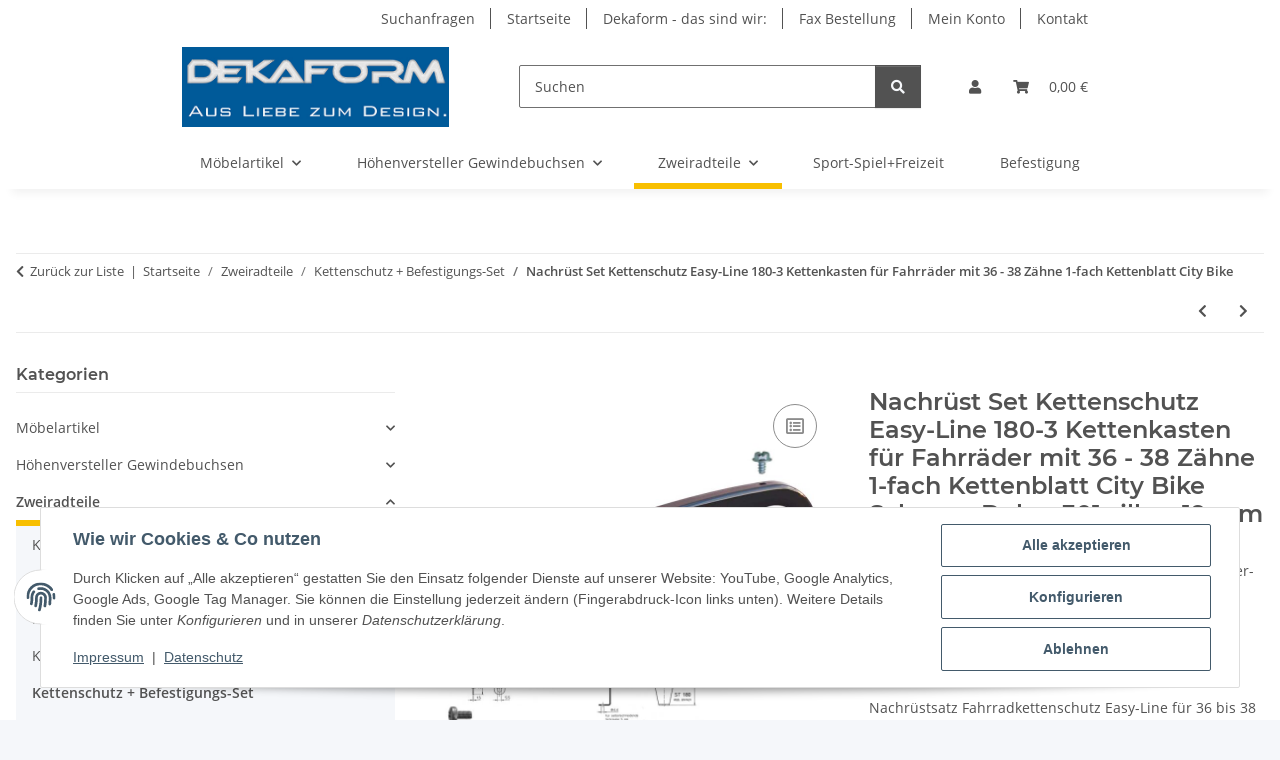

--- FILE ---
content_type: text/html; charset=utf-8
request_url: https://www.dekaform.de/dekaform-180-3-fahrradkettenschutz-set-halter-schrauben-nachtraeglich-nachruesten-montieren-herrenrad-damenrad_77
body_size: 62392
content:
<!DOCTYPE html>
<html lang="de" itemscope itemtype="https://schema.org/ItemPage">
    
    <head>
<!-- The initial config of Consent Mode -->
<script type="text/javascript">
        window.dataLayer = window.dataLayer || [];
        function gtag() {dataLayer.push(arguments);}
        gtag('consent', 'default', {
            ad_storage: 'denied',
            ad_user_data: 'denied',
            ad_personalization: 'denied',
            analytics_storage: 'denied',
            wait_for_update: 2000});
        </script>
        
            <meta http-equiv="content-type" content="text/html; charset=utf-8">
            <meta name="description" itemprop="description" content="Dekaform Nachrüst-Set Fahrradkettenschutz Easy Line nachträglich montioeren / nachrüsten. Montieren Sie die Halterung am Tretlager und den Befestigungssteg">
                            <meta name="keywords" itemprop="keywords" content="Biria Calvin Dekathlon Hartje Kettler KTM McKenzie Mifa Ragazzi Sprick Senator Jugendrad Bocas Calvin Hartje">
                        <meta name="viewport" content="width=device-width, initial-scale=1.0">
            <meta http-equiv="X-UA-Compatible" content="IE=edge">
                        <meta name="robots" content="index, follow">

            <meta itemprop="url" content="https://www.dekaform.de/dekaform-180-3-fahrradkettenschutz-set-halter-schrauben-nachtraeglich-nachruesten-montieren-herrenrad-damenrad_85">
            <meta property="og:type" content="website">
            <meta property="og:site_name" content="Nachrüst Set Fahrrad Kettenschutz 180 mm 36-38 Zähne Kettenblatt Deka, 21,99 €">
            <meta property="og:title" content="Nachrüst Set Fahrrad Kettenschutz 180 mm 36-38 Zähne Kettenblatt Deka, 21,99 €">
            <meta property="og:description" content="Dekaform Nachrüst-Set Fahrradkettenschutz Easy Line nachträglich montioeren / nachrüsten. Montieren Sie die Halterung am Tretlager und den Befestigungssteg">
            <meta property="og:url" content="https://www.dekaform.de/dekaform-180-3-fahrradkettenschutz-set-halter-schrauben-nachtraeglich-nachruesten-montieren-herrenrad-damenrad_85">

                                    
                            <meta itemprop="image" content="https://www.dekaform.de/media/image/product/3804/lg/dekaform-180-3-fahrradkettenschutz-set-halter-schrauben-nachtraeglich-nachruesten-montieren-herrenrad-damenrad_77.jpg">
                <meta property="og:image" content="https://www.dekaform.de/media/image/product/3804/lg/dekaform-180-3-fahrradkettenschutz-set-halter-schrauben-nachtraeglich-nachruesten-montieren-herrenrad-damenrad_77.jpg">
                <meta property="og:image:width" content="800">
                <meta property="og:image:height" content="800">
                    

        <title itemprop="name">Nachrüst Set Fahrrad Kettenschutz 180 mm 36-38 Zähne Kettenblatt Deka, 21,99 €</title>

                    <link rel="canonical" href="https://www.dekaform.de/dekaform-180-3-fahrradkettenschutz-set-halter-schrauben-nachtraeglich-nachruesten-montieren-herrenrad-damenrad_85">
        
        

        
            <link rel="icon" href="https://www.dekaform.de/favicon.ico" sizes="48x48">
            <link rel="icon" href="https://www.dekaform.de/favicon.svg" sizes="any" type="image/svg+xml">
            <link rel="apple-touch-icon" href="https://www.dekaform.de/apple-touch-icon.png">
            <link rel="manifest" href="https://www.dekaform.de/site.webmanifest">
            <meta name="msapplication-TileColor" content="rgb(255, 255, 255)">
            <meta name="msapplication-TileImage" content="https://www.dekaform.de/mstile-144x144.png">
        
        
            <meta name="theme-color" content="rgb(255, 255, 255)">
        

        
                                                    
                <style id="criticalCSS">
                    
                        :root{--blue: #007bff;--indigo: #6610f2;--purple: #6f42c1;--pink: #e83e8c;--red: #dc3545;--orange: #fd7e14;--yellow: #ffc107;--green: #28a745;--teal: #20c997;--cyan: #17a2b8;--white: #ffffff;--gray: #707070;--gray-dark: #343a40;--primary: #F8BF00;--secondary: #525252;--success: #1C871E;--info: #525252;--warning: #a56823;--danger: #b90000;--light: #f5f7fa;--dark: #525252;--gray: #707070;--gray-light: #f5f7fa;--gray-medium: #ebebeb;--gray-dark: #9b9b9b;--gray-darker: #525252;--breakpoint-xs: 0;--breakpoint-sm: 576px;--breakpoint-md: 768px;--breakpoint-lg: 992px;--breakpoint-xl: 1300px;--font-family-sans-serif: "Open Sans", sans-serif;--font-family-monospace: SFMono-Regular, Menlo, Monaco, Consolas, "Liberation Mono", "Courier New", monospace}*,*::before,*::after{box-sizing:border-box}html{font-family:sans-serif;line-height:1.15;-webkit-text-size-adjust:100%;-webkit-tap-highlight-color:rgba(0, 0, 0, 0)}article,aside,figcaption,figure,footer,header,hgroup,main,nav,section{display:block}body{margin:0;font-family:"Open Sans", sans-serif;font-size:0.875rem;font-weight:400;line-height:1.5;color:#525252;text-align:left;background-color:#f5f7fa}[tabindex="-1"]:focus:not(:focus-visible){outline:0 !important}hr{box-sizing:content-box;height:0;overflow:visible}h1,h2,h3,h4,h5,h6{margin-top:0;margin-bottom:1rem}p{margin-top:0;margin-bottom:1rem}abbr[title],abbr[data-original-title]{text-decoration:underline;text-decoration:underline dotted;cursor:help;border-bottom:0;text-decoration-skip-ink:none}address{margin-bottom:1rem;font-style:normal;line-height:inherit}ol,ul,dl{margin-top:0;margin-bottom:1rem}ol ol,ul ul,ol ul,ul ol{margin-bottom:0}dt{font-weight:700}dd{margin-bottom:0.5rem;margin-left:0}blockquote{margin:0 0 1rem}b,strong{font-weight:bolder}small{font-size:80%}sub,sup{position:relative;font-size:75%;line-height:0;vertical-align:baseline}sub{bottom:-0.25em}sup{top:-0.5em}a{color:#525252;text-decoration:underline;background-color:transparent}a:hover{color:#F8BF00;text-decoration:none}a:not([href]):not([class]){color:inherit;text-decoration:none}a:not([href]):not([class]):hover{color:inherit;text-decoration:none}pre,code,kbd,samp{font-family:SFMono-Regular, Menlo, Monaco, Consolas, "Liberation Mono", "Courier New", monospace;font-size:1em}pre{margin-top:0;margin-bottom:1rem;overflow:auto;-ms-overflow-style:scrollbar}figure{margin:0 0 1rem}img{vertical-align:middle;border-style:none}svg{overflow:hidden;vertical-align:middle}table{border-collapse:collapse}caption{padding-top:0.75rem;padding-bottom:0.75rem;color:#707070;text-align:left;caption-side:bottom}th{text-align:inherit;text-align:-webkit-match-parent}label{display:inline-block;margin-bottom:0.5rem}button{border-radius:0}button:focus:not(:focus-visible){outline:0}input,button,select,optgroup,textarea{margin:0;font-family:inherit;font-size:inherit;line-height:inherit}button,input{overflow:visible}button,select{text-transform:none}[role="button"]{cursor:pointer}select{word-wrap:normal}button,[type="button"],[type="reset"],[type="submit"]{-webkit-appearance:button}button:not(:disabled),[type="button"]:not(:disabled),[type="reset"]:not(:disabled),[type="submit"]:not(:disabled){cursor:pointer}button::-moz-focus-inner,[type="button"]::-moz-focus-inner,[type="reset"]::-moz-focus-inner,[type="submit"]::-moz-focus-inner{padding:0;border-style:none}input[type="radio"],input[type="checkbox"]{box-sizing:border-box;padding:0}textarea{overflow:auto;resize:vertical}fieldset{min-width:0;padding:0;margin:0;border:0}legend{display:block;width:100%;max-width:100%;padding:0;margin-bottom:0.5rem;font-size:1.5rem;line-height:inherit;color:inherit;white-space:normal}progress{vertical-align:baseline}[type="number"]::-webkit-inner-spin-button,[type="number"]::-webkit-outer-spin-button{height:auto}[type="search"]{outline-offset:-2px;-webkit-appearance:none}[type="search"]::-webkit-search-decoration{-webkit-appearance:none}::-webkit-file-upload-button{font:inherit;-webkit-appearance:button}output{display:inline-block}summary{display:list-item;cursor:pointer}template{display:none}[hidden]{display:none !important}.img-fluid{max-width:100%;height:auto}.img-thumbnail{padding:0.25rem;background-color:#f5f7fa;border:1px solid #dee2e6;border-radius:0.125rem;box-shadow:0 1px 2px rgba(0, 0, 0, 0.075);max-width:100%;height:auto}.figure{display:inline-block}.figure-img{margin-bottom:0.5rem;line-height:1}.figure-caption{font-size:90%;color:#707070}code{font-size:87.5%;color:#e83e8c;word-wrap:break-word}a>code{color:inherit}kbd{padding:0.2rem 0.4rem;font-size:87.5%;color:#ffffff;background-color:#212529;border-radius:0.125rem;box-shadow:inset 0 -0.1rem 0 rgba(0, 0, 0, 0.25)}kbd kbd{padding:0;font-size:100%;font-weight:700;box-shadow:none}pre{display:block;font-size:87.5%;color:#212529}pre code{font-size:inherit;color:inherit;word-break:normal}.pre-scrollable{max-height:340px;overflow-y:scroll}.container,.container-fluid,.container-sm,.container-md,.container-lg,.container-xl{width:100%;padding-right:1rem;padding-left:1rem;margin-right:auto;margin-left:auto}@media (min-width:576px){.container,.container-sm{max-width:97vw}}@media (min-width:768px){.container,.container-sm,.container-md{max-width:720px}}@media (min-width:992px){.container,.container-sm,.container-md,.container-lg{max-width:960px}}@media (min-width:1300px){.container,.container-sm,.container-md,.container-lg,.container-xl{max-width:1250px}}.row{display:flex;flex-wrap:wrap;margin-right:-1rem;margin-left:-1rem}.no-gutters{margin-right:0;margin-left:0}.no-gutters>.col,.no-gutters>[class*="col-"]{padding-right:0;padding-left:0}.col-1,.col-2,.col-3,.col-4,.col-5,.col-6,.col-7,.col-8,.col-9,.col-10,.col-11,.col-12,.col,.col-auto,.col-sm-1,.col-sm-2,.col-sm-3,.col-sm-4,.col-sm-5,.col-sm-6,.col-sm-7,.col-sm-8,.col-sm-9,.col-sm-10,.col-sm-11,.col-sm-12,.col-sm,.col-sm-auto,.col-md-1,.col-md-2,.col-md-3,.col-md-4,.col-md-5,.col-md-6,.col-md-7,.col-md-8,.col-md-9,.col-md-10,.col-md-11,.col-md-12,.col-md,.col-md-auto,.col-lg-1,.col-lg-2,.col-lg-3,.col-lg-4,.col-lg-5,.col-lg-6,.col-lg-7,.col-lg-8,.col-lg-9,.col-lg-10,.col-lg-11,.col-lg-12,.col-lg,.col-lg-auto,.col-xl-1,.col-xl-2,.col-xl-3,.col-xl-4,.col-xl-5,.col-xl-6,.col-xl-7,.col-xl-8,.col-xl-9,.col-xl-10,.col-xl-11,.col-xl-12,.col-xl,.col-xl-auto{position:relative;width:100%;padding-right:1rem;padding-left:1rem}.col{flex-basis:0;flex-grow:1;max-width:100%}.row-cols-1>*{flex:0 0 100%;max-width:100%}.row-cols-2>*{flex:0 0 50%;max-width:50%}.row-cols-3>*{flex:0 0 33.3333333333%;max-width:33.3333333333%}.row-cols-4>*{flex:0 0 25%;max-width:25%}.row-cols-5>*{flex:0 0 20%;max-width:20%}.row-cols-6>*{flex:0 0 16.6666666667%;max-width:16.6666666667%}.col-auto{flex:0 0 auto;width:auto;max-width:100%}.col-1{flex:0 0 8.33333333%;max-width:8.33333333%}.col-2{flex:0 0 16.66666667%;max-width:16.66666667%}.col-3{flex:0 0 25%;max-width:25%}.col-4{flex:0 0 33.33333333%;max-width:33.33333333%}.col-5{flex:0 0 41.66666667%;max-width:41.66666667%}.col-6{flex:0 0 50%;max-width:50%}.col-7{flex:0 0 58.33333333%;max-width:58.33333333%}.col-8{flex:0 0 66.66666667%;max-width:66.66666667%}.col-9{flex:0 0 75%;max-width:75%}.col-10{flex:0 0 83.33333333%;max-width:83.33333333%}.col-11{flex:0 0 91.66666667%;max-width:91.66666667%}.col-12{flex:0 0 100%;max-width:100%}.order-first{order:-1}.order-last{order:13}.order-0{order:0}.order-1{order:1}.order-2{order:2}.order-3{order:3}.order-4{order:4}.order-5{order:5}.order-6{order:6}.order-7{order:7}.order-8{order:8}.order-9{order:9}.order-10{order:10}.order-11{order:11}.order-12{order:12}.offset-1{margin-left:8.33333333%}.offset-2{margin-left:16.66666667%}.offset-3{margin-left:25%}.offset-4{margin-left:33.33333333%}.offset-5{margin-left:41.66666667%}.offset-6{margin-left:50%}.offset-7{margin-left:58.33333333%}.offset-8{margin-left:66.66666667%}.offset-9{margin-left:75%}.offset-10{margin-left:83.33333333%}.offset-11{margin-left:91.66666667%}@media (min-width:576px){.col-sm{flex-basis:0;flex-grow:1;max-width:100%}.row-cols-sm-1>*{flex:0 0 100%;max-width:100%}.row-cols-sm-2>*{flex:0 0 50%;max-width:50%}.row-cols-sm-3>*{flex:0 0 33.3333333333%;max-width:33.3333333333%}.row-cols-sm-4>*{flex:0 0 25%;max-width:25%}.row-cols-sm-5>*{flex:0 0 20%;max-width:20%}.row-cols-sm-6>*{flex:0 0 16.6666666667%;max-width:16.6666666667%}.col-sm-auto{flex:0 0 auto;width:auto;max-width:100%}.col-sm-1{flex:0 0 8.33333333%;max-width:8.33333333%}.col-sm-2{flex:0 0 16.66666667%;max-width:16.66666667%}.col-sm-3{flex:0 0 25%;max-width:25%}.col-sm-4{flex:0 0 33.33333333%;max-width:33.33333333%}.col-sm-5{flex:0 0 41.66666667%;max-width:41.66666667%}.col-sm-6{flex:0 0 50%;max-width:50%}.col-sm-7{flex:0 0 58.33333333%;max-width:58.33333333%}.col-sm-8{flex:0 0 66.66666667%;max-width:66.66666667%}.col-sm-9{flex:0 0 75%;max-width:75%}.col-sm-10{flex:0 0 83.33333333%;max-width:83.33333333%}.col-sm-11{flex:0 0 91.66666667%;max-width:91.66666667%}.col-sm-12{flex:0 0 100%;max-width:100%}.order-sm-first{order:-1}.order-sm-last{order:13}.order-sm-0{order:0}.order-sm-1{order:1}.order-sm-2{order:2}.order-sm-3{order:3}.order-sm-4{order:4}.order-sm-5{order:5}.order-sm-6{order:6}.order-sm-7{order:7}.order-sm-8{order:8}.order-sm-9{order:9}.order-sm-10{order:10}.order-sm-11{order:11}.order-sm-12{order:12}.offset-sm-0{margin-left:0}.offset-sm-1{margin-left:8.33333333%}.offset-sm-2{margin-left:16.66666667%}.offset-sm-3{margin-left:25%}.offset-sm-4{margin-left:33.33333333%}.offset-sm-5{margin-left:41.66666667%}.offset-sm-6{margin-left:50%}.offset-sm-7{margin-left:58.33333333%}.offset-sm-8{margin-left:66.66666667%}.offset-sm-9{margin-left:75%}.offset-sm-10{margin-left:83.33333333%}.offset-sm-11{margin-left:91.66666667%}}@media (min-width:768px){.col-md{flex-basis:0;flex-grow:1;max-width:100%}.row-cols-md-1>*{flex:0 0 100%;max-width:100%}.row-cols-md-2>*{flex:0 0 50%;max-width:50%}.row-cols-md-3>*{flex:0 0 33.3333333333%;max-width:33.3333333333%}.row-cols-md-4>*{flex:0 0 25%;max-width:25%}.row-cols-md-5>*{flex:0 0 20%;max-width:20%}.row-cols-md-6>*{flex:0 0 16.6666666667%;max-width:16.6666666667%}.col-md-auto{flex:0 0 auto;width:auto;max-width:100%}.col-md-1{flex:0 0 8.33333333%;max-width:8.33333333%}.col-md-2{flex:0 0 16.66666667%;max-width:16.66666667%}.col-md-3{flex:0 0 25%;max-width:25%}.col-md-4{flex:0 0 33.33333333%;max-width:33.33333333%}.col-md-5{flex:0 0 41.66666667%;max-width:41.66666667%}.col-md-6{flex:0 0 50%;max-width:50%}.col-md-7{flex:0 0 58.33333333%;max-width:58.33333333%}.col-md-8{flex:0 0 66.66666667%;max-width:66.66666667%}.col-md-9{flex:0 0 75%;max-width:75%}.col-md-10{flex:0 0 83.33333333%;max-width:83.33333333%}.col-md-11{flex:0 0 91.66666667%;max-width:91.66666667%}.col-md-12{flex:0 0 100%;max-width:100%}.order-md-first{order:-1}.order-md-last{order:13}.order-md-0{order:0}.order-md-1{order:1}.order-md-2{order:2}.order-md-3{order:3}.order-md-4{order:4}.order-md-5{order:5}.order-md-6{order:6}.order-md-7{order:7}.order-md-8{order:8}.order-md-9{order:9}.order-md-10{order:10}.order-md-11{order:11}.order-md-12{order:12}.offset-md-0{margin-left:0}.offset-md-1{margin-left:8.33333333%}.offset-md-2{margin-left:16.66666667%}.offset-md-3{margin-left:25%}.offset-md-4{margin-left:33.33333333%}.offset-md-5{margin-left:41.66666667%}.offset-md-6{margin-left:50%}.offset-md-7{margin-left:58.33333333%}.offset-md-8{margin-left:66.66666667%}.offset-md-9{margin-left:75%}.offset-md-10{margin-left:83.33333333%}.offset-md-11{margin-left:91.66666667%}}@media (min-width:992px){.col-lg{flex-basis:0;flex-grow:1;max-width:100%}.row-cols-lg-1>*{flex:0 0 100%;max-width:100%}.row-cols-lg-2>*{flex:0 0 50%;max-width:50%}.row-cols-lg-3>*{flex:0 0 33.3333333333%;max-width:33.3333333333%}.row-cols-lg-4>*{flex:0 0 25%;max-width:25%}.row-cols-lg-5>*{flex:0 0 20%;max-width:20%}.row-cols-lg-6>*{flex:0 0 16.6666666667%;max-width:16.6666666667%}.col-lg-auto{flex:0 0 auto;width:auto;max-width:100%}.col-lg-1{flex:0 0 8.33333333%;max-width:8.33333333%}.col-lg-2{flex:0 0 16.66666667%;max-width:16.66666667%}.col-lg-3{flex:0 0 25%;max-width:25%}.col-lg-4{flex:0 0 33.33333333%;max-width:33.33333333%}.col-lg-5{flex:0 0 41.66666667%;max-width:41.66666667%}.col-lg-6{flex:0 0 50%;max-width:50%}.col-lg-7{flex:0 0 58.33333333%;max-width:58.33333333%}.col-lg-8{flex:0 0 66.66666667%;max-width:66.66666667%}.col-lg-9{flex:0 0 75%;max-width:75%}.col-lg-10{flex:0 0 83.33333333%;max-width:83.33333333%}.col-lg-11{flex:0 0 91.66666667%;max-width:91.66666667%}.col-lg-12{flex:0 0 100%;max-width:100%}.order-lg-first{order:-1}.order-lg-last{order:13}.order-lg-0{order:0}.order-lg-1{order:1}.order-lg-2{order:2}.order-lg-3{order:3}.order-lg-4{order:4}.order-lg-5{order:5}.order-lg-6{order:6}.order-lg-7{order:7}.order-lg-8{order:8}.order-lg-9{order:9}.order-lg-10{order:10}.order-lg-11{order:11}.order-lg-12{order:12}.offset-lg-0{margin-left:0}.offset-lg-1{margin-left:8.33333333%}.offset-lg-2{margin-left:16.66666667%}.offset-lg-3{margin-left:25%}.offset-lg-4{margin-left:33.33333333%}.offset-lg-5{margin-left:41.66666667%}.offset-lg-6{margin-left:50%}.offset-lg-7{margin-left:58.33333333%}.offset-lg-8{margin-left:66.66666667%}.offset-lg-9{margin-left:75%}.offset-lg-10{margin-left:83.33333333%}.offset-lg-11{margin-left:91.66666667%}}@media (min-width:1300px){.col-xl{flex-basis:0;flex-grow:1;max-width:100%}.row-cols-xl-1>*{flex:0 0 100%;max-width:100%}.row-cols-xl-2>*{flex:0 0 50%;max-width:50%}.row-cols-xl-3>*{flex:0 0 33.3333333333%;max-width:33.3333333333%}.row-cols-xl-4>*{flex:0 0 25%;max-width:25%}.row-cols-xl-5>*{flex:0 0 20%;max-width:20%}.row-cols-xl-6>*{flex:0 0 16.6666666667%;max-width:16.6666666667%}.col-xl-auto{flex:0 0 auto;width:auto;max-width:100%}.col-xl-1{flex:0 0 8.33333333%;max-width:8.33333333%}.col-xl-2{flex:0 0 16.66666667%;max-width:16.66666667%}.col-xl-3{flex:0 0 25%;max-width:25%}.col-xl-4{flex:0 0 33.33333333%;max-width:33.33333333%}.col-xl-5{flex:0 0 41.66666667%;max-width:41.66666667%}.col-xl-6{flex:0 0 50%;max-width:50%}.col-xl-7{flex:0 0 58.33333333%;max-width:58.33333333%}.col-xl-8{flex:0 0 66.66666667%;max-width:66.66666667%}.col-xl-9{flex:0 0 75%;max-width:75%}.col-xl-10{flex:0 0 83.33333333%;max-width:83.33333333%}.col-xl-11{flex:0 0 91.66666667%;max-width:91.66666667%}.col-xl-12{flex:0 0 100%;max-width:100%}.order-xl-first{order:-1}.order-xl-last{order:13}.order-xl-0{order:0}.order-xl-1{order:1}.order-xl-2{order:2}.order-xl-3{order:3}.order-xl-4{order:4}.order-xl-5{order:5}.order-xl-6{order:6}.order-xl-7{order:7}.order-xl-8{order:8}.order-xl-9{order:9}.order-xl-10{order:10}.order-xl-11{order:11}.order-xl-12{order:12}.offset-xl-0{margin-left:0}.offset-xl-1{margin-left:8.33333333%}.offset-xl-2{margin-left:16.66666667%}.offset-xl-3{margin-left:25%}.offset-xl-4{margin-left:33.33333333%}.offset-xl-5{margin-left:41.66666667%}.offset-xl-6{margin-left:50%}.offset-xl-7{margin-left:58.33333333%}.offset-xl-8{margin-left:66.66666667%}.offset-xl-9{margin-left:75%}.offset-xl-10{margin-left:83.33333333%}.offset-xl-11{margin-left:91.66666667%}}.nav{display:flex;flex-wrap:wrap;padding-left:0;margin-bottom:0;list-style:none}.nav-link{display:block;padding:0.5rem 1rem;text-decoration:none}.nav-link:hover,.nav-link:focus{text-decoration:none}.nav-link.disabled{color:#707070;pointer-events:none;cursor:default}.nav-tabs{border-bottom:1px solid #dee2e6}.nav-tabs .nav-link{margin-bottom:-1px;background-color:transparent;border:1px solid transparent;border-top-left-radius:0;border-top-right-radius:0}.nav-tabs .nav-link:hover,.nav-tabs .nav-link:focus{isolation:isolate;border-color:transparent}.nav-tabs .nav-link.disabled{color:#707070;background-color:transparent;border-color:transparent}.nav-tabs .nav-link.active,.nav-tabs .nav-item.show .nav-link{color:#525252;background-color:transparent;border-color:#F8BF00}.nav-tabs .dropdown-menu{margin-top:-1px;border-top-left-radius:0;border-top-right-radius:0}.nav-pills .nav-link{background:none;border:0;border-radius:0.125rem}.nav-pills .nav-link.active,.nav-pills .show>.nav-link{color:#ffffff;background-color:#F8BF00}.nav-fill>.nav-link,.nav-fill .nav-item{flex:1 1 auto;text-align:center}.nav-justified>.nav-link,.nav-justified .nav-item{flex-basis:0;flex-grow:1;text-align:center}.tab-content>.tab-pane{display:none}.tab-content>.active{display:block}.navbar{position:relative;display:flex;flex-wrap:wrap;align-items:center;justify-content:space-between;padding:0.4rem 1rem}.navbar .container,.navbar .container-fluid,.navbar .container-sm,.navbar .container-md,.navbar .container-lg,.navbar .container-xl,.navbar>.container-sm,.navbar>.container-md,.navbar>.container-lg,.navbar>.container-xl{display:flex;flex-wrap:wrap;align-items:center;justify-content:space-between}.navbar-brand{display:inline-block;padding-top:0.40625rem;padding-bottom:0.40625rem;margin-right:1rem;font-size:1rem;line-height:inherit;white-space:nowrap}.navbar-brand:hover,.navbar-brand:focus{text-decoration:none}.navbar-nav{display:flex;flex-direction:column;padding-left:0;margin-bottom:0;list-style:none}.navbar-nav .nav-link{padding-right:0;padding-left:0}.navbar-nav .dropdown-menu{position:static;float:none}.navbar-text{display:inline-block;padding-top:0.5rem;padding-bottom:0.5rem}.navbar-collapse{flex-basis:100%;flex-grow:1;align-items:center}.navbar-toggler{padding:0.25rem 0.75rem;font-size:1rem;line-height:1;background-color:transparent;border:1px solid transparent;border-radius:0.125rem}.navbar-toggler:hover,.navbar-toggler:focus{text-decoration:none}.navbar-toggler-icon{display:inline-block;width:1.5em;height:1.5em;vertical-align:middle;content:"";background:50% / 100% 100% no-repeat}.navbar-nav-scroll{max-height:75vh;overflow-y:auto}@media (max-width:575.98px){.navbar-expand-sm>.container,.navbar-expand-sm>.container-fluid,.navbar-expand-sm>.container-sm,.navbar-expand-sm>.container-md,.navbar-expand-sm>.container-lg,.navbar-expand-sm>.container-xl{padding-right:0;padding-left:0}}@media (min-width:576px){.navbar-expand-sm{flex-flow:row nowrap;justify-content:flex-start}.navbar-expand-sm .navbar-nav{flex-direction:row}.navbar-expand-sm .navbar-nav .dropdown-menu{position:absolute}.navbar-expand-sm .navbar-nav .nav-link{padding-right:1.5rem;padding-left:1.5rem}.navbar-expand-sm>.container,.navbar-expand-sm>.container-fluid,.navbar-expand-sm>.container-sm,.navbar-expand-sm>.container-md,.navbar-expand-sm>.container-lg,.navbar-expand-sm>.container-xl{flex-wrap:nowrap}.navbar-expand-sm .navbar-nav-scroll{overflow:visible}.navbar-expand-sm .navbar-collapse{display:flex !important;flex-basis:auto}.navbar-expand-sm .navbar-toggler{display:none}}@media (max-width:767.98px){.navbar-expand-md>.container,.navbar-expand-md>.container-fluid,.navbar-expand-md>.container-sm,.navbar-expand-md>.container-md,.navbar-expand-md>.container-lg,.navbar-expand-md>.container-xl{padding-right:0;padding-left:0}}@media (min-width:768px){.navbar-expand-md{flex-flow:row nowrap;justify-content:flex-start}.navbar-expand-md .navbar-nav{flex-direction:row}.navbar-expand-md .navbar-nav .dropdown-menu{position:absolute}.navbar-expand-md .navbar-nav .nav-link{padding-right:1.5rem;padding-left:1.5rem}.navbar-expand-md>.container,.navbar-expand-md>.container-fluid,.navbar-expand-md>.container-sm,.navbar-expand-md>.container-md,.navbar-expand-md>.container-lg,.navbar-expand-md>.container-xl{flex-wrap:nowrap}.navbar-expand-md .navbar-nav-scroll{overflow:visible}.navbar-expand-md .navbar-collapse{display:flex !important;flex-basis:auto}.navbar-expand-md .navbar-toggler{display:none}}@media (max-width:991.98px){.navbar-expand-lg>.container,.navbar-expand-lg>.container-fluid,.navbar-expand-lg>.container-sm,.navbar-expand-lg>.container-md,.navbar-expand-lg>.container-lg,.navbar-expand-lg>.container-xl{padding-right:0;padding-left:0}}@media (min-width:992px){.navbar-expand-lg{flex-flow:row nowrap;justify-content:flex-start}.navbar-expand-lg .navbar-nav{flex-direction:row}.navbar-expand-lg .navbar-nav .dropdown-menu{position:absolute}.navbar-expand-lg .navbar-nav .nav-link{padding-right:1.5rem;padding-left:1.5rem}.navbar-expand-lg>.container,.navbar-expand-lg>.container-fluid,.navbar-expand-lg>.container-sm,.navbar-expand-lg>.container-md,.navbar-expand-lg>.container-lg,.navbar-expand-lg>.container-xl{flex-wrap:nowrap}.navbar-expand-lg .navbar-nav-scroll{overflow:visible}.navbar-expand-lg .navbar-collapse{display:flex !important;flex-basis:auto}.navbar-expand-lg .navbar-toggler{display:none}}@media (max-width:1299.98px){.navbar-expand-xl>.container,.navbar-expand-xl>.container-fluid,.navbar-expand-xl>.container-sm,.navbar-expand-xl>.container-md,.navbar-expand-xl>.container-lg,.navbar-expand-xl>.container-xl{padding-right:0;padding-left:0}}@media (min-width:1300px){.navbar-expand-xl{flex-flow:row nowrap;justify-content:flex-start}.navbar-expand-xl .navbar-nav{flex-direction:row}.navbar-expand-xl .navbar-nav .dropdown-menu{position:absolute}.navbar-expand-xl .navbar-nav .nav-link{padding-right:1.5rem;padding-left:1.5rem}.navbar-expand-xl>.container,.navbar-expand-xl>.container-fluid,.navbar-expand-xl>.container-sm,.navbar-expand-xl>.container-md,.navbar-expand-xl>.container-lg,.navbar-expand-xl>.container-xl{flex-wrap:nowrap}.navbar-expand-xl .navbar-nav-scroll{overflow:visible}.navbar-expand-xl .navbar-collapse{display:flex !important;flex-basis:auto}.navbar-expand-xl .navbar-toggler{display:none}}.navbar-expand{flex-flow:row nowrap;justify-content:flex-start}.navbar-expand>.container,.navbar-expand>.container-fluid,.navbar-expand>.container-sm,.navbar-expand>.container-md,.navbar-expand>.container-lg,.navbar-expand>.container-xl{padding-right:0;padding-left:0}.navbar-expand .navbar-nav{flex-direction:row}.navbar-expand .navbar-nav .dropdown-menu{position:absolute}.navbar-expand .navbar-nav .nav-link{padding-right:1.5rem;padding-left:1.5rem}.navbar-expand>.container,.navbar-expand>.container-fluid,.navbar-expand>.container-sm,.navbar-expand>.container-md,.navbar-expand>.container-lg,.navbar-expand>.container-xl{flex-wrap:nowrap}.navbar-expand .navbar-nav-scroll{overflow:visible}.navbar-expand .navbar-collapse{display:flex !important;flex-basis:auto}.navbar-expand .navbar-toggler{display:none}.navbar-light .navbar-brand{color:rgba(0, 0, 0, 0.9)}.navbar-light .navbar-brand:hover,.navbar-light .navbar-brand:focus{color:rgba(0, 0, 0, 0.9)}.navbar-light .navbar-nav .nav-link{color:#525252}.navbar-light .navbar-nav .nav-link:hover,.navbar-light .navbar-nav .nav-link:focus{color:#F8BF00}.navbar-light .navbar-nav .nav-link.disabled{color:rgba(0, 0, 0, 0.3)}.navbar-light .navbar-nav .show>.nav-link,.navbar-light .navbar-nav .active>.nav-link,.navbar-light .navbar-nav .nav-link.show,.navbar-light .navbar-nav .nav-link.active{color:rgba(0, 0, 0, 0.9)}.navbar-light .navbar-toggler{color:#525252;border-color:rgba(0, 0, 0, 0.1)}.navbar-light .navbar-toggler-icon{background-image:url("data:image/svg+xml,%3csvg xmlns='http://www.w3.org/2000/svg' width='30' height='30' viewBox='0 0 30 30'%3e%3cpath stroke='%23525252' stroke-linecap='round' stroke-miterlimit='10' stroke-width='2' d='M4 7h22M4 15h22M4 23h22'/%3e%3c/svg%3e")}.navbar-light .navbar-text{color:#525252}.navbar-light .navbar-text a{color:rgba(0, 0, 0, 0.9)}.navbar-light .navbar-text a:hover,.navbar-light .navbar-text a:focus{color:rgba(0, 0, 0, 0.9)}.navbar-dark .navbar-brand{color:#ffffff}.navbar-dark .navbar-brand:hover,.navbar-dark .navbar-brand:focus{color:#ffffff}.navbar-dark .navbar-nav .nav-link{color:rgba(255, 255, 255, 0.5)}.navbar-dark .navbar-nav .nav-link:hover,.navbar-dark .navbar-nav .nav-link:focus{color:rgba(255, 255, 255, 0.75)}.navbar-dark .navbar-nav .nav-link.disabled{color:rgba(255, 255, 255, 0.25)}.navbar-dark .navbar-nav .show>.nav-link,.navbar-dark .navbar-nav .active>.nav-link,.navbar-dark .navbar-nav .nav-link.show,.navbar-dark .navbar-nav .nav-link.active{color:#ffffff}.navbar-dark .navbar-toggler{color:rgba(255, 255, 255, 0.5);border-color:rgba(255, 255, 255, 0.1)}.navbar-dark .navbar-toggler-icon{background-image:url("data:image/svg+xml,%3csvg xmlns='http://www.w3.org/2000/svg' width='30' height='30' viewBox='0 0 30 30'%3e%3cpath stroke='rgba%28255, 255, 255, 0.5%29' stroke-linecap='round' stroke-miterlimit='10' stroke-width='2' d='M4 7h22M4 15h22M4 23h22'/%3e%3c/svg%3e")}.navbar-dark .navbar-text{color:rgba(255, 255, 255, 0.5)}.navbar-dark .navbar-text a{color:#ffffff}.navbar-dark .navbar-text a:hover,.navbar-dark .navbar-text a:focus{color:#ffffff}.pagination-sm .page-item.active .page-link::after,.pagination-sm .page-item.active .page-text::after{left:0.375rem;right:0.375rem}.pagination-lg .page-item.active .page-link::after,.pagination-lg .page-item.active .page-text::after{left:1.125rem;right:1.125rem}.page-item{position:relative}.page-item.active{font-weight:700}.page-item.active .page-link::after,.page-item.active .page-text::after{content:"";position:absolute;left:0.5625rem;bottom:0;right:0.5625rem;border-bottom:4px solid #F8BF00}@media (min-width:768px){.dropdown-item.page-item{background-color:transparent}}.page-link,.page-text{text-decoration:none}.pagination{margin-bottom:0;justify-content:space-between;align-items:center}@media (min-width:768px){.pagination{justify-content:normal}.pagination .dropdown>.btn{display:none}.pagination .dropdown-menu{position:static !important;transform:none !important;display:flex;margin:0;padding:0;border:0;min-width:auto}.pagination .dropdown-item{width:auto;display:inline-block;padding:0}.pagination .dropdown-item.active{background-color:transparent;color:#525252}.pagination .dropdown-item:hover{background-color:transparent}.pagination .pagination-site{display:none}}@media (max-width:767.98px){.pagination .dropdown-item{padding:0}.pagination .dropdown-item.active .page-link,.pagination .dropdown-item.active .page-text,.pagination .dropdown-item:active .page-link,.pagination .dropdown-item:active .page-text{color:#525252}}.productlist-page-nav{align-items:center}.productlist-page-nav .pagination{margin:0}.productlist-page-nav .displayoptions{margin-bottom:1rem}@media (min-width:768px){.productlist-page-nav .displayoptions{margin-bottom:0}}.productlist-page-nav .displayoptions .btn-group+.btn-group+.btn-group{margin-left:0.5rem}.productlist-page-nav .result-option-wrapper{margin-right:0.5rem}.productlist-page-nav .productlist-item-info{margin-bottom:0.5rem;margin-left:auto;margin-right:auto;display:flex}@media (min-width:768px){.productlist-page-nav .productlist-item-info{margin-right:0;margin-bottom:0}.productlist-page-nav .productlist-item-info.productlist-item-border{border-right:1px solid #ebebeb;padding-right:1rem}}.productlist-page-nav.productlist-page-nav-header-m{margin-top:3rem}@media (min-width:768px){.productlist-page-nav.productlist-page-nav-header-m{margin-top:2rem}.productlist-page-nav.productlist-page-nav-header-m>.col{margin-top:1rem}}.productlist-page-nav-bottom{margin-bottom:2rem}.pagination-wrapper{margin-bottom:1rem;align-items:center;border-top:1px solid #f5f7fa;border-bottom:1px solid #f5f7fa;padding-top:0.5rem;padding-bottom:0.5rem}.pagination-wrapper .pagination-entries{font-weight:700;margin-bottom:1rem}@media (min-width:768px){.pagination-wrapper .pagination-entries{margin-bottom:0}}.pagination-wrapper .pagination-selects{margin-left:auto;margin-top:1rem}@media (min-width:768px){.pagination-wrapper .pagination-selects{margin-left:0;margin-top:0}}.pagination-wrapper .pagination-selects .pagination-selects-entries{margin-bottom:1rem}@media (min-width:768px){.pagination-wrapper .pagination-selects .pagination-selects-entries{margin-right:1rem;margin-bottom:0}}.pagination-no-wrapper{border:0;padding-top:0;padding-bottom:0}.topbar-wrapper{position:relative;z-index:1021;flex-direction:row-reverse}.sticky-header header{position:sticky;top:0}#jtl-nav-wrapper .form-control::placeholder,#jtl-nav-wrapper .form-control:focus::placeholder{color:#525252}#jtl-nav-wrapper .label-slide .form-group:not(.exclude-from-label-slide):not(.checkbox) label{background:#ffffff;color:#525252}header{box-shadow:0 1rem 0.5625rem -0.75rem rgba(0, 0, 0, 0.06);position:relative;z-index:1020}header .dropdown-menu{background-color:#ffffff;color:#525252}header .navbar-toggler{color:#525252}header .navbar-brand img{max-width:50vw;object-fit:contain}header .nav-right .dropdown-menu{margin-top:-0.03125rem;box-shadow:inset 0 1rem 0.5625rem -0.75rem rgba(0, 0, 0, 0.06)}@media (min-width:992px){header #mainNavigation{margin-right:1rem}}@media (max-width:991.98px){header .navbar-brand img{max-width:30vw}header .dropup,header .dropright,header .dropdown,header .dropleft,header .col,header [class*="col-"]{position:static}header .navbar-collapse{position:fixed;top:0;left:0;display:block;height:100vh !important;-webkit-overflow-scrolling:touch;max-width:16.875rem;transition:all 0.2s ease-in-out;z-index:1050;width:100%;background:#ffffff}header .navbar-collapse:not(.show){transform:translateX(-100%)}header .navbar-nav{transition:all 0.2s ease-in-out}header .navbar-nav .nav-item,header .navbar-nav .nav-link{margin-left:0;margin-right:0;padding-left:1rem;padding-right:1rem;padding-top:1rem;padding-bottom:1rem}header .navbar-nav .nav-link{margin-top:-1rem;margin-bottom:-1rem;margin-left:-1rem;margin-right:-1rem;display:flex;align-items:center;justify-content:space-between}header .navbar-nav .nav-link::after{content:'\f054' !important;font-family:"Font Awesome 5 Free" !important;font-weight:900;margin-left:0.5rem;margin-top:0;font-size:0.75em}header .navbar-nav .nav-item.dropdown>.nav-link>.product-count{display:none}header .navbar-nav .nav-item:not(.dropdown) .nav-link::after{display:none}header .navbar-nav .dropdown-menu{position:absolute;left:100%;top:0;box-shadow:none;width:100%;padding:0;margin:0}header .navbar-nav .dropdown-menu:not(.show){display:none}header .navbar-nav .dropdown-body{margin:0}header .navbar-nav .nav{flex-direction:column}header .nav-mobile-header{padding-left:1rem;padding-right:1rem}header .nav-mobile-header>.row{height:3.125rem}header .nav-mobile-header .nav-mobile-header-hr{margin-top:0;margin-bottom:0}header .nav-mobile-body{height:calc(100vh - 3.125rem);height:calc(var(--vh, 1vh) * 100 - 3.125rem);overflow-y:auto;position:relative}header .nav-scrollbar-inner{overflow:visible}header .nav-right{font-size:1rem}header .nav-right .dropdown-menu{width:100%}}@media (min-width:992px){header .navbar-collapse{height:4.3125rem}header .navbar-nav>.nav-item>.nav-link{position:relative;padding:1.5rem}header .navbar-nav>.nav-item>.nav-link::before{content:"";position:absolute;bottom:0;left:50%;transform:translateX(-50%);border-width:0 0 6px;border-color:#F8BF00;border-style:solid;transition:width 0.4s;width:0}header .navbar-nav>.nav-item.active>.nav-link::before,header .navbar-nav>.nav-item:hover>.nav-link::before,header .navbar-nav>.nav-item.hover>.nav-link::before{width:100%}header .navbar-nav>.nav-item>.dropdown-menu{max-height:calc(100vh - 12.5rem);overflow:auto;margin-top:-0.03125rem;box-shadow:inset 0 1rem 0.5625rem -0.75rem rgba(0, 0, 0, 0.06)}header .navbar-nav>.nav-item.dropdown-full{position:static}header .navbar-nav>.nav-item.dropdown-full .dropdown-menu{width:100%}header .navbar-nav>.nav-item .product-count{display:none}header .navbar-nav>.nav-item .nav{flex-wrap:wrap}header .navbar-nav .nav .nav-link{padding:0}header .navbar-nav .nav .nav-link::after{display:none}header .navbar-nav .dropdown .nav-item{width:100%}header .nav-mobile-body{align-self:flex-start;width:100%}header .nav-scrollbar-inner{width:100%}header .nav-right .nav-link{padding-top:1.5rem;padding-bottom:1.5rem}header .submenu-headline::after{display:none}header .submenu-headline-toplevel{font-family:Montserrat, sans-serif;font-size:1rem;border-bottom:1px solid #ebebeb;margin-bottom:1rem}header .subcategory-wrapper .categories-recursive-dropdown{display:block;position:static !important;box-shadow:none}header .subcategory-wrapper .categories-recursive-dropdown>.nav{flex-direction:column}header .subcategory-wrapper .categories-recursive-dropdown .categories-recursive-dropdown{margin-left:0.25rem}}header .submenu-headline-image{margin-bottom:1rem;display:none}@media (min-width:992px){header .submenu-headline-image{display:block}}header #burger-menu{margin-right:1rem}header .table,header .dropdown-item,header .btn-outline-primary{color:#525252}header .dropdown-item{background-color:transparent}header .dropdown-item:hover{background-color:#f5f7fa}header .btn-outline-primary:hover{color:#525252}@media (min-width:992px){.nav-item-lg-m{margin-top:1.5rem;margin-bottom:1.5rem}}.fixed-search{background-color:#ffffff;box-shadow:0 0.25rem 0.5rem rgba(0, 0, 0, 0.2);padding-top:0.5rem;padding-bottom:0.5rem}.fixed-search .form-control{background-color:#ffffff;color:#525252}.fixed-search .form-control::placeholder{color:#525252}.main-search .twitter-typeahead{display:flex;flex-grow:1}.form-clear{align-items:center;bottom:8px;color:#525252;cursor:pointer;display:flex;height:24px;justify-content:center;position:absolute;right:52px;width:24px;z-index:10}.account-icon-dropdown .account-icon-dropdown-pass{margin-bottom:2rem}.account-icon-dropdown .dropdown-footer{background-color:#f5f7fa}.account-icon-dropdown .dropdown-footer a{text-decoration:underline}.account-icon-dropdown .account-icon-dropdown-logout{padding-bottom:0.5rem}.cart-dropdown-shipping-notice{color:#707070}.is-checkout header,.is-checkout .navbar{height:2.8rem}@media (min-width:992px){.is-checkout header,.is-checkout .navbar{height:4.2625rem}}.is-checkout .search-form-wrapper-fixed,.is-checkout .fixed-search{display:none}@media (max-width:991.98px){.nav-icons{height:2.8rem}}.search-form-wrapper-fixed{padding-top:0.5rem;padding-bottom:0.5rem}.full-width-mega .main-search-wrapper .twitter-typeahead{flex:1}@media (min-width:992px){.full-width-mega .main-search-wrapper{display:block}}@media (max-width:991.98px){.full-width-mega.sticky-top .main-search-wrapper{padding-right:0;padding-left:0;flex:0 0 auto;width:auto;max-width:100%}.full-width-mega.sticky-top .main-search-wrapper+.col,.full-width-mega.sticky-top .main-search-wrapper a{padding-left:0}.full-width-mega.sticky-top .main-search-wrapper .nav-link{padding-right:0.7rem}.full-width-mega .secure-checkout-icon{flex:0 0 auto;width:auto;max-width:100%;margin-left:auto}.full-width-mega .toggler-logo-wrapper{position:initial;width:max-content}}.full-width-mega .nav-icons-wrapper{padding-left:0}.full-width-mega .nav-logo-wrapper{padding-right:0;margin-right:auto}@media (min-width:992px){.full-width-mega .navbar-expand-lg .nav-multiple-row .navbar-nav{flex-wrap:wrap}.full-width-mega #mainNavigation.nav-multiple-row{height:auto;margin-right:0}.full-width-mega .nav-multiple-row .nav-scrollbar-inner{padding-bottom:0}.full-width-mega .nav-multiple-row .nav-scrollbar-arrow{display:none}.full-width-mega .menu-search-position-center .main-search-wrapper{margin-right:auto}.full-width-mega .menu-search-position-left .main-search-wrapper{margin-right:auto}.full-width-mega .menu-search-position-left .nav-logo-wrapper{margin-right:initial}.full-width-mega .menu-center-center.menu-multiple-rows-multiple .nav-scrollbar-inner{justify-content:center}.full-width-mega .menu-center-space-between.menu-multiple-rows-multiple .nav-scrollbar-inner{justify-content:space-between}}@media (min-width:992px){header.full-width-mega .nav-right .dropdown-menu{box-shadow:0 0 7px #000000}header .nav-multiple-row .navbar-nav>.nav-item>.nav-link{padding:1rem 1.5rem}}.slick-slider{position:relative;display:block;box-sizing:border-box;-webkit-touch-callout:none;-webkit-user-select:none;-khtml-user-select:none;-moz-user-select:none;-ms-user-select:none;user-select:none;-ms-touch-action:pan-y;touch-action:pan-y;-webkit-tap-highlight-color:transparent}.slick-list{position:relative;overflow:hidden;display:block;margin:0;padding:0}.slick-list:focus{outline:none}.slick-list.dragging{cursor:pointer;cursor:hand}.slick-slider .slick-track,.slick-slider .slick-list{-webkit-transform:translate3d(0, 0, 0);-moz-transform:translate3d(0, 0, 0);-ms-transform:translate3d(0, 0, 0);-o-transform:translate3d(0, 0, 0);transform:translate3d(0, 0, 0)}.slick-track{position:relative;left:0;top:0;display:block;margin-left:auto;margin-right:auto;margin-bottom:2px}.slick-track:before,.slick-track:after{content:"";display:table}.slick-track:after{clear:both}.slick-loading .slick-track{visibility:hidden}.slick-slide{float:left;height:100%;min-height:1px;display:none}[dir="rtl"] .slick-slide{float:right}.slick-slide img{display:block}.slick-slide.slick-loading img{display:none}.slick-slide.dragging img{pointer-events:none}.slick-initialized .slick-slide{display:block}.slick-loading .slick-slide{visibility:hidden}.slick-vertical .slick-slide{display:block;height:auto;border:1px solid transparent}.slick-arrow.slick-hidden{display:none}:root{--vh: 1vh}.fa,.fas,.far,.fal{display:inline-block}h1,h2,h3,h4,h5,h6,.h1,.h2,.h3,.productlist-filter-headline,.sidepanel-left .box-normal .box-normal-link,.h4,.h5,.h6{margin-bottom:1rem;font-family:Montserrat, sans-serif;font-weight:400;line-height:1.2;color:#525252}h1,.h1{font-size:1.875rem}h2,.h2{font-size:1.5rem}h3,.h3,.productlist-filter-headline,.sidepanel-left .box-normal .box-normal-link{font-size:1rem}h4,.h4{font-size:0.875rem}h5,.h5{font-size:0.875rem}h6,.h6{font-size:0.875rem}.btn-skip-to{position:absolute;top:0;transition:transform 200ms;transform:scale(0);margin:1%;z-index:1070;background:#ffffff;border:3px solid #F8BF00;font-weight:400;color:#525252;text-align:center;vertical-align:middle;padding:0.625rem 0.9375rem;border-radius:0.125rem;font-weight:bolder;text-decoration:none}.btn-skip-to:focus{transform:scale(1)}.slick-slide a:hover,.slick-slide a:focus{color:#F8BF00;text-decoration:none}.slick-slide a:not([href]):not([class]):hover,.slick-slide a:not([href]):not([class]):focus{color:inherit;text-decoration:none}.banner .img-fluid{width:100%}.label-slide .form-group:not(.exclude-from-label-slide):not(.checkbox) label{display:none}.modal{display:none}.carousel-thumbnails .slick-arrow{opacity:0}.slick-dots{flex:0 0 100%;display:flex;justify-content:center;align-items:center;font-size:0;line-height:0;padding:0;height:1rem;width:100%;margin:2rem 0 0}.slick-dots li{margin:0 0.25rem;list-style-type:none}.slick-dots li button{width:0.75rem;height:0.75rem;padding:0;border-radius:50%;border:0.125rem solid #ebebeb;background-color:#ebebeb;transition:all 0.2s ease-in-out}.slick-dots li.slick-active button{background-color:#525252;border-color:#525252}.consent-modal:not(.active){display:none}.consent-banner-icon{width:1em;height:1em}.mini>#consent-banner{display:none}html{overflow-y:scroll}.dropdown-menu{display:none}.dropdown-toggle::after{content:"";margin-left:0.5rem;display:inline-block}.list-unstyled,.list-icons{padding-left:0;list-style:none}.input-group{position:relative;display:flex;flex-wrap:wrap;align-items:stretch;width:100%}.input-group>.form-control{flex:1 1 auto;width:1%}#main-wrapper{background:#ffffff}.container-fluid-xl{max-width:103.125rem}.nav-dividers .nav-item{position:relative}.nav-dividers .nav-item:not(:last-child)::after{content:"";position:absolute;right:0;top:0.5rem;height:calc(100% - 1rem);border-right:0.0625rem solid currentColor}.nav-link{text-decoration:none}.nav-scrollbar{overflow:hidden;display:flex;align-items:center}.nav-scrollbar .nav,.nav-scrollbar .navbar-nav{flex-wrap:nowrap}.nav-scrollbar .nav-item{white-space:nowrap}.nav-scrollbar-inner{overflow-x:auto;padding-bottom:1.5rem;align-self:flex-start}#shop-nav{align-items:center;flex-shrink:0;margin-left:auto}@media (max-width:767.98px){#shop-nav .nav-link{padding-left:0.7rem;padding-right:0.7rem}}.has-left-sidebar .breadcrumb-container{padding-left:0;padding-right:0}.breadcrumb{display:flex;flex-wrap:wrap;padding:0.5rem 0;margin-bottom:0;list-style:none;background-color:transparent;border-radius:0}.breadcrumb-item{display:none}@media (min-width:768px){.breadcrumb-item{display:flex}}.breadcrumb-item.active{font-weight:700}.breadcrumb-item.first{padding-left:0}.breadcrumb-item.first::before{display:none}.breadcrumb-item+.breadcrumb-item{padding-left:0.5rem}.breadcrumb-item+.breadcrumb-item::before{display:inline-block;padding-right:0.5rem;color:#707070;content:"/"}.breadcrumb-item.active{color:#525252;font-weight:700}.breadcrumb-item.first::before{display:none}.breadcrumb-arrow{display:flex}@media (min-width:768px){.breadcrumb-arrow{display:none}}.breadcrumb-arrow:first-child::before{content:'\f053' !important;font-family:"Font Awesome 5 Free" !important;font-weight:900;margin-right:6px}.breadcrumb-arrow:not(:first-child){padding-left:0}.breadcrumb-arrow:not(:first-child)::before{content:none}.breadcrumb-wrapper{margin-bottom:2rem}@media (min-width:992px){.breadcrumb-wrapper{border-style:solid;border-color:#ebebeb;border-width:1px 0}}.breadcrumb{font-size:0.8125rem}.breadcrumb a{text-decoration:none}.breadcrumb-back{padding-right:1rem;margin-right:1rem;border-right:1px solid #ebebeb}.hr-sect{display:flex;justify-content:center;flex-basis:100%;align-items:center;color:#525252;margin:8px 0;font-size:1.5rem;font-family:Montserrat, sans-serif}.hr-sect::before{margin:0 30px 0 0}.hr-sect::after{margin:0 0 0 30px}.hr-sect::before,.hr-sect::after{content:"";flex-grow:1;background:rgba(0, 0, 0, 0.1);height:1px;font-size:0;line-height:0}.hr-sect a{text-decoration:none;border-bottom:0.375rem solid transparent;font-weight:700}@media (max-width:991.98px){.hr-sect{text-align:center;border-top:1px solid rgba(0, 0, 0, 0.1);border-bottom:1px solid rgba(0, 0, 0, 0.1);padding:15px 0;margin:15px 0}.hr-sect::before,.hr-sect::after{margin:0;flex-grow:unset}.hr-sect a{border-bottom:none;margin:auto}}.slick-slider-other.is-not-opc{margin-bottom:2rem}.slick-slider-other.is-not-opc .carousel{margin-bottom:1.5rem}.slick-slider-other .slick-slider-other-container{padding-left:0;padding-right:0}@media (min-width:768px){.slick-slider-other .slick-slider-other-container{padding-left:1rem;padding-right:1rem}}.slick-slider-other .hr-sect{margin-bottom:2rem}#header-top-bar{position:relative;z-index:1021;flex-direction:row-reverse}#header-top-bar,header{background-color:#ffffff;color:#525252}.img-aspect-ratio{width:100%;height:auto}header{box-shadow:0 1rem 0.5625rem -0.75rem rgba(0, 0, 0, 0.06);position:relative;z-index:1020}header .navbar{padding:0;position:static}@media (min-width:992px){header{padding-bottom:0}header .navbar-brand{margin-right:3rem}}header .navbar-brand{padding:0.4rem;outline-offset:-3px}header .navbar-brand img{height:2rem;width:auto}header .nav-right .dropdown-menu{margin-top:-0.03125rem;box-shadow:inset 0 1rem 0.5625rem -0.75rem rgba(0, 0, 0, 0.06)}@media (min-width:992px){header .navbar-brand{padding-top:0.6rem;padding-bottom:0.6rem}header .navbar-brand img{height:3.0625rem}header .navbar-collapse{height:4.3125rem}header .navbar-nav>.nav-item>.nav-link{position:relative;padding:1.5rem}header .navbar-nav>.nav-item>.nav-link::before{content:"";position:absolute;bottom:0;left:50%;transform:translateX(-50%);border-width:0 0 6px;border-color:#F8BF00;border-style:solid;transition:width 0.4s;width:0}header .navbar-nav>.nav-item>.nav-link:focus{outline-offset:-2px}header .navbar-nav>.nav-item.active>.nav-link::before,header .navbar-nav>.nav-item:hover>.nav-link::before,header .navbar-nav>.nav-item.hover>.nav-link::before{width:100%}header .navbar-nav>.nav-item .nav{flex-wrap:wrap}header .navbar-nav .nav .nav-link{padding:0}header .navbar-nav .nav .nav-link::after{display:none}header .navbar-nav .dropdown .nav-item{width:100%}header .nav-mobile-body{align-self:flex-start;width:100%}header .nav-scrollbar-inner{width:100%}header .nav-right .nav-link{padding-top:1.5rem;padding-bottom:1.5rem}}.btn{display:inline-block;font-weight:600;color:#525252;text-align:center;vertical-align:middle;user-select:none;background-color:transparent;border:1px solid transparent;padding:0.625rem 0.9375rem;font-size:0.875rem;line-height:1.5;border-radius:0.125rem}.btn.disabled,.btn:disabled{opacity:0.65;box-shadow:none}.btn:not(:disabled):not(.disabled):active,.btn:not(:disabled):not(.disabled).active{box-shadow:inset 0 3px 5px rgba(0, 0, 0, 0.125)}.btn:not(:disabled):not(.disabled):active:focus,.btn:not(:disabled):not(.disabled).active:focus{box-shadow:0 0 0 0.2rem rgba(248, 191, 0, 0.25), inset 0 3px 5px rgba(0, 0, 0, 0.125)}.form-control{display:block;width:100%;height:calc(1.5em + 1.25rem + 2px);padding:0.625rem 0.9375rem;font-size:0.875rem;font-weight:400;line-height:1.5;color:#525252;background-color:#ffffff;background-clip:padding-box;border:1px solid #707070;border-radius:0.125rem;box-shadow:inset 0 1px 1px rgba(0, 0, 0, 0.075);transition:border-color 0.15s ease-in-out, box-shadow 0.15s ease-in-out}@media (prefers-reduced-motion:reduce){.form-control{transition:none}}.square{display:flex;position:relative}.square::before{content:"";display:inline-block;padding-bottom:100%}#product-offer .product-info ul.info-essential{margin:2rem 0;padding-left:0;list-style:none}.price_wrapper{margin-bottom:1.5rem}.price_wrapper .price{display:inline-block}.price_wrapper .bulk-prices{margin-top:1rem}.price_wrapper .bulk-prices .bulk-price{margin-right:0.25rem}#product-offer .product-info{border:0}#product-offer .product-info .bordered-top-bottom{padding:1rem;border-top:1px solid #f5f7fa;border-bottom:1px solid #f5f7fa}#product-offer .product-info ul.info-essential{margin:2rem 0}#product-offer .product-info .shortdesc{margin-bottom:1rem}#product-offer .product-info .product-offer{margin-bottom:2rem}#product-offer .product-info .product-offer>.row{margin-bottom:1.5rem}#product-offer .product-info .stock-information{border-top:1px solid #ebebeb;border-bottom:1px solid #ebebeb;align-items:flex-end}#product-offer .product-info .stock-information.stock-information-p{padding-top:1rem;padding-bottom:1rem}@media (max-width:767.98px){#product-offer .product-info .stock-information{margin-top:1rem}}#product-offer .product-info .question-on-item{margin-left:auto}#product-offer .product-info .question-on-item .question{padding:0}.product-detail .product-actions{position:absolute;z-index:1;right:2rem;top:1rem;display:flex;justify-content:center;align-items:center}.product-detail .product-actions .btn{margin:0 0.25rem}#image_wrapper{margin-bottom:3rem}#image_wrapper #gallery{margin-bottom:2rem}#image_wrapper .product-detail-image-topbar{display:none}.product-detail .product-thumbnails-wrapper .product-thumbnails{display:none}.flex-row-reverse{flex-direction:row-reverse !important}.flex-column{flex-direction:column !important}.justify-content-start{justify-content:flex-start !important}.collapse:not(.show){display:none}.d-none{display:none !important}.d-block{display:block !important}.d-flex{display:flex !important}.d-inline-block{display:inline-block !important}@media (min-width:992px){.d-lg-none{display:none !important}.d-lg-block{display:block !important}.d-lg-flex{display:flex !important}}@media (min-width:768px){.d-md-none{display:none !important}.d-md-block{display:block !important}.d-md-flex{display:flex !important}.d-md-inline-block{display:inline-block !important}}@media (min-width:992px){.justify-content-lg-end{justify-content:flex-end !important}}.list-gallery{display:flex;flex-direction:column}.list-gallery .second-wrapper{position:absolute;top:0;left:0;width:100%;height:100%}.list-gallery img.second{opacity:0}.form-group{margin-bottom:1rem}.btn-outline-secondary{color:#525252;border-color:#525252}.btn-group{display:inline-flex}.productlist-filter-headline{padding-bottom:0.5rem;margin-bottom:1rem}hr{margin-top:1rem;margin-bottom:1rem;border:0;border-top:1px solid rgba(0, 0, 0, 0.1)}.badge-circle-1{background-color:#ffffff}#content{padding-bottom:3rem}#content-wrapper{margin-top:0}#content-wrapper.has-fluid{padding-top:1rem}#content-wrapper:not(.has-fluid){padding-top:2rem}@media (min-width:992px){#content-wrapper:not(.has-fluid){padding-top:4rem}}.account-data-item h2{margin-bottom:0}aside h4{margin-bottom:1rem}aside .card{border:none;box-shadow:none;background-color:transparent}aside .card .card-title{margin-bottom:0.5rem;font-size:1.5rem;font-weight:600}aside .card.card-default .card-heading{border-bottom:none;padding-left:0;padding-right:0}aside .card.card-default>.card-heading>.card-title{color:#525252;font-weight:600;border-bottom:1px solid #ebebeb;padding:10px 0}aside .card>.card-body{padding:0}aside .card>.card-body .card-title{font-weight:600}aside .nav-panel .nav{flex-wrap:initial}aside .nav-panel>.nav>.active>.nav-link{border-bottom:0.375rem solid #F8BF00;cursor:pointer}aside .nav-panel .active>.nav-link{font-weight:700}aside .nav-panel .nav-link[aria-expanded=true] i.fa-chevron-down{transform:rotate(180deg)}aside .nav-panel .nav-link,aside .nav-panel .nav-item{clear:left}aside .box .nav-link,aside .box .nav a,aside .box .dropdown-menu .dropdown-item{text-decoration:none;white-space:normal}aside .box .nav-link{padding-left:0;padding-right:0}aside .box .snippets-categories-nav-link-child{padding-left:0.5rem;padding-right:0.5rem}aside .box-monthlynews a .value{text-decoration:underline}aside .box-monthlynews a .value:hover{text-decoration:none}.box-categories .dropdown .collapse,.box-linkgroup .dropdown .collapse{background:#f5f7fa}.box-categories .nav-link{cursor:pointer}.box_login .register{text-decoration:underline}.box_login .register:hover{text-decoration:none}.box_login .register .fa{color:#F8BF00}.box_login .resetpw{text-decoration:underline}.box_login .resetpw:hover{text-decoration:none}.jqcloud-word.w0{color:#fbd966;font-size:70%}.jqcloud-word.w1{color:#fad352;font-size:100%}.jqcloud-word.w2{color:#face3d;font-size:130%}.jqcloud-word.w3{color:#f9c929;font-size:160%}.jqcloud-word.w4{color:#f9c414;font-size:190%}.jqcloud-word.w5{color:#f8bf00;font-size:220%}.jqcloud-word.w6{color:#e4b000;font-size:250%}.jqcloud-word.w7{color:#d0a000;font-size:280%}.jqcloud{line-height:normal;overflow:hidden;position:relative}.jqcloud-word a{color:inherit !important;font-size:inherit !important;text-decoration:none !important}.jqcloud-word a:hover{color:#F8BF00 !important}.searchcloud{width:100%;height:200px}#footer-boxes .card{background:transparent;border:0}#footer-boxes .card a{text-decoration:none}@media (min-width:768px){.box-normal{margin-bottom:1.5rem}}.box-normal .box-normal-link{text-decoration:none;font-weight:700;margin-bottom:0.5rem}@media (min-width:768px){.box-normal .box-normal-link{display:none}}.box-filter-hr{margin-top:0.5rem;margin-bottom:0.5rem}.box-normal-hr{margin-top:1rem;margin-bottom:1rem;display:flex}@media (min-width:768px){.box-normal-hr{display:none}}.box-last-seen .box-last-seen-item{margin-bottom:1rem}.box-nav-item{margin-top:0.5rem}@media (min-width:768px){.box-nav-item{margin-top:0}}.box-login .box-login-resetpw{margin-bottom:0.5rem;padding-left:0;padding-right:0;display:block}.box-slider{margin-bottom:1.5rem}.box-link-wrapper{align-items:center;display:flex}.box-link-wrapper i.snippets-filter-item-icon-right{color:#707070}.box-link-wrapper .badge{margin-left:auto}.box-delete-button{text-align:right;white-space:nowrap}.box-delete-button .remove{float:right}.box-filter-price .box-filter-price-collapse{padding-bottom:1.5rem}.hr-no-top{margin-top:0;margin-bottom:1rem}.characteristic-collapse-btn-inner img{margin-right:0.25rem}#search{margin-right:1rem;display:none}@media (min-width:992px){#search{display:block}}.link-content{margin-bottom:1rem}#footer{margin-top:auto;padding:4rem 0 0;background-color:#f5f7fa;color:#525252}#copyright{background-color:#525252;color:#f5f7fa;margin-top:1rem}#copyright>div{padding-top:1rem;padding-bottom:1rem;font-size:0.75rem;text-align:center}.toggler-logo-wrapper{float:left}@media (max-width:991.98px){.toggler-logo-wrapper{position:absolute}.toggler-logo-wrapper .logo-wrapper{float:left}.toggler-logo-wrapper .burger-menu-wrapper{float:left;padding-top:1rem}}.navbar .container{display:block}.lazyload{opacity:0 !important}.btn-pause:focus,.btn-pause:focus-within{outline:2px solid #ffda5f !important}.stepper a:focus{text-decoration:underline}.search-wrapper{width:100%}#header-top-bar a:not(.dropdown-item):not(.btn),header a:not(.dropdown-item):not(.btn){text-decoration:none;color:#525252}#header-top-bar a:not(.dropdown-item):not(.btn):hover,header a:not(.dropdown-item):not(.btn):hover{color:#F8BF00}header .form-control,header .form-control:focus{background-color:#ffffff;color:#525252}.btn-secondary{background-color:#525252;color:#f5f7fa}.productlist-filter-headline{border-bottom:1px solid #ebebeb}.content-cats-small{margin-bottom:3rem}@media (min-width:768px){.content-cats-small>div{margin-bottom:1rem}}.content-cats-small .sub-categories{display:flex;flex-direction:column;flex-grow:1;flex-basis:auto;align-items:stretch;justify-content:flex-start;height:100%}.content-cats-small .sub-categories .subcategories-image{justify-content:center;align-items:flex-start;margin-bottom:1rem}.content-cats-small::after{display:block;clear:both;content:""}.content-cats-small .outer{margin-bottom:0.5rem}.content-cats-small .caption{margin-bottom:0.5rem}@media (min-width:768px){.content-cats-small .caption{text-align:center}}.content-cats-small hr{margin-top:1rem;margin-bottom:1rem;padding-left:0;list-style:none}.lazyloading{color:transparent;width:auto;height:auto;max-width:40px;max-height:40px}
                    
                    
                                                    .main-search-wrapper {
                                max-width: 500px;
                            }
                                                                            @media (min-width: 992px) {
                                header .navbar-brand img {
                                    height: 80px;
                                }
                                                            }
                                            
                </style>
            
                                                            <link rel="preload" href="https://www.dekaform.de/templates/NOVA/themes/clear/clear.css?v=1.3.1" as="style" onload="this.onload=null;this.rel='stylesheet'">
                                    <link rel="preload" href="https://www.dekaform.de/templates/NOVA/themes/clear/custom.css?v=1.3.1" as="style" onload="this.onload=null;this.rel='stylesheet'">
                                                                            <link rel="preload" href="https://www.dekaform.de/plugins/jtl_search/frontend/css/suggest.css?v=1.3.1" as="style" onload="this.onload=null;this.rel='stylesheet'">
                                            <link rel="preload" href="https://www.dekaform.de/plugins/jtl_search/frontend/css/priceslider.css?v=1.3.1" as="style" onload="this.onload=null;this.rel='stylesheet'">
                                            <link rel="preload" href="https://www.dekaform.de/plugins/jtl_paypal_commerce/frontend/css/style.css?v=1.3.1" as="style" onload="this.onload=null;this.rel='stylesheet'">
                                    
                <noscript>
                                            <link rel="stylesheet" href="https://www.dekaform.de/templates/NOVA/themes/clear/clear.css?v=1.3.1">
                                            <link rel="stylesheet" href="https://www.dekaform.de/templates/NOVA/themes/clear/custom.css?v=1.3.1">
                                                                                            <link href="https://www.dekaform.de/plugins/jtl_search/frontend/css/suggest.css?v=1.3.1" rel="stylesheet">
                                                    <link href="https://www.dekaform.de/plugins/jtl_search/frontend/css/priceslider.css?v=1.3.1" rel="stylesheet">
                                                    <link href="https://www.dekaform.de/plugins/jtl_paypal_commerce/frontend/css/style.css?v=1.3.1" rel="stylesheet">
                                                            </noscript>
            
                                    <script>
                /*! loadCSS rel=preload polyfill. [c]2017 Filament Group, Inc. MIT License */
                (function (w) {
                    "use strict";
                    if (!w.loadCSS) {
                        w.loadCSS = function (){};
                    }
                    var rp = loadCSS.relpreload = {};
                    rp.support                  = (function () {
                        var ret;
                        try {
                            ret = w.document.createElement("link").relList.supports("preload");
                        } catch (e) {
                            ret = false;
                        }
                        return function () {
                            return ret;
                        };
                    })();
                    rp.bindMediaToggle          = function (link) {
                        var finalMedia = link.media || "all";

                        function enableStylesheet() {
                            if (link.addEventListener) {
                                link.removeEventListener("load", enableStylesheet);
                            } else if (link.attachEvent) {
                                link.detachEvent("onload", enableStylesheet);
                            }
                            link.setAttribute("onload", null);
                            link.media = finalMedia;
                        }

                        if (link.addEventListener) {
                            link.addEventListener("load", enableStylesheet);
                        } else if (link.attachEvent) {
                            link.attachEvent("onload", enableStylesheet);
                        }
                        setTimeout(function () {
                            link.rel   = "stylesheet";
                            link.media = "only x";
                        });
                        setTimeout(enableStylesheet, 3000);
                    };

                    rp.poly = function () {
                        if (rp.support()) {
                            return;
                        }
                        var links = w.document.getElementsByTagName("link");
                        for (var i = 0; i < links.length; i++) {
                            var link = links[i];
                            if (link.rel === "preload" && link.getAttribute("as") === "style" && !link.getAttribute("data-loadcss")) {
                                link.setAttribute("data-loadcss", true);
                                rp.bindMediaToggle(link);
                            }
                        }
                    };

                    if (!rp.support()) {
                        rp.poly();

                        var run = w.setInterval(rp.poly, 500);
                        if (w.addEventListener) {
                            w.addEventListener("load", function () {
                                rp.poly();
                                w.clearInterval(run);
                            });
                        } else if (w.attachEvent) {
                            w.attachEvent("onload", function () {
                                rp.poly();
                                w.clearInterval(run);
                            });
                        }
                    }

                    if (typeof exports !== "undefined") {
                        exports.loadCSS = loadCSS;
                    }
                    else {
                        w.loadCSS = loadCSS;
                    }
                }(typeof global !== "undefined" ? global : this));
            </script>
                                        <link rel="alternate" type="application/rss+xml" title="Newsfeed Dekaform" href="https://www.dekaform.de/rss.xml">
                                                        

                

        <script src="https://www.dekaform.de/templates/NOVA/js/jquery-3.7.1.min.js"></script>

                                                                            <script defer src="https://www.dekaform.de/templates/NOVA/js/bootstrap-toolkit.js?v=1.3.1"></script>
                            <script defer src="https://www.dekaform.de/templates/NOVA/js/bootstrap.bundle.min.js?v=1.3.1"></script>
                            <script defer src="https://www.dekaform.de/templates/NOVA/js/slick.min.js?v=1.3.1"></script>
                            <script defer src="https://www.dekaform.de/templates/NOVA/js/eModal.min.js?v=1.3.1"></script>
                            <script defer src="https://www.dekaform.de/templates/NOVA/js/jquery.nivo.slider.pack.js?v=1.3.1"></script>
                            <script defer src="https://www.dekaform.de/templates/NOVA/js/bootstrap-select.min.js?v=1.3.1"></script>
                            <script defer src="https://www.dekaform.de/templates/NOVA/js/jtl.evo.js?v=1.3.1"></script>
                            <script defer src="https://www.dekaform.de/templates/NOVA/js/typeahead.bundle.min.js?v=1.3.1"></script>
                            <script defer src="https://www.dekaform.de/templates/NOVA/js/wow.min.js?v=1.3.1"></script>
                            <script defer src="https://www.dekaform.de/templates/NOVA/js/colcade.js?v=1.3.1"></script>
                            <script defer src="https://www.dekaform.de/templates/NOVA/js/global.js?v=1.3.1"></script>
                            <script defer src="https://www.dekaform.de/templates/NOVA/js/slick-lightbox.min.js?v=1.3.1"></script>
                            <script defer src="https://www.dekaform.de/templates/NOVA/js/jquery.serialize-object.min.js?v=1.3.1"></script>
                            <script defer src="https://www.dekaform.de/templates/NOVA/js/jtl.io.js?v=1.3.1"></script>
                            <script defer src="https://www.dekaform.de/templates/NOVA/js/jtl.article.js?v=1.3.1"></script>
                            <script defer src="https://www.dekaform.de/templates/NOVA/js/jtl.basket.js?v=1.3.1"></script>
                            <script defer src="https://www.dekaform.de/templates/NOVA/js/parallax.min.js?v=1.3.1"></script>
                            <script defer src="https://www.dekaform.de/templates/NOVA/js/jqcloud.js?v=1.3.1"></script>
                            <script defer src="https://www.dekaform.de/templates/NOVA/js/nouislider.min.js?v=1.3.1"></script>
                            <script defer src="https://www.dekaform.de/templates/NOVA/js/consent.js?v=1.3.1"></script>
                            <script defer src="https://www.dekaform.de/templates/NOVA/js/consent.youtube.js?v=1.3.1"></script>
                                        <script defer src="https://www.dekaform.de/plugins/jtl_search/frontend/js/jquery.dependClass.js?v=1.3.1"></script>
                            <script defer src="https://www.dekaform.de/plugins/jtl_search/frontend/js/jquery.slider.js?v=1.3.1"></script>
                            <script defer src="https://www.dekaform.de/plugins/jtl_search/frontend/js/suggest.js?v=1.3.1"></script>
                    
        
                    <script defer src="https://www.dekaform.de/templates/NOVA/js/custom.js?v=1.3.1"></script>
        
        

        
                            <link rel="preload" href="https://www.dekaform.de/templates/NOVA/themes/base/fonts/opensans/open-sans-600.woff2" as="font" crossorigin>
                <link rel="preload" href="https://www.dekaform.de/templates/NOVA/themes/base/fonts/opensans/open-sans-regular.woff2" as="font" crossorigin>
                <link rel="preload" href="https://www.dekaform.de/templates/NOVA/themes/base/fonts/montserrat/Montserrat-SemiBold.woff2" as="font" crossorigin>
                        <link rel="preload" href="https://www.dekaform.de/templates/NOVA/themes/base/fontawesome/webfonts/fa-solid-900.woff2" as="font" crossorigin>
            <link rel="preload" href="https://www.dekaform.de/templates/NOVA/themes/base/fontawesome/webfonts/fa-regular-400.woff2" as="font" crossorigin>
        
        
            <link rel="modulepreload" href="https://www.dekaform.de/templates/NOVA/js/app/globals.js" as="script" crossorigin>
            <link rel="modulepreload" href="https://www.dekaform.de/templates/NOVA/js/app/snippets/form-counter.js" as="script" crossorigin>
            <link rel="modulepreload" href="https://www.dekaform.de/templates/NOVA/js/app/plugins/navscrollbar.js" as="script" crossorigin>
            <link rel="modulepreload" href="https://www.dekaform.de/templates/NOVA/js/app/plugins/tabdrop.js" as="script" crossorigin>
            <link rel="modulepreload" href="https://www.dekaform.de/templates/NOVA/js/app/views/header.js" as="script" crossorigin>
            <link rel="modulepreload" href="https://www.dekaform.de/templates/NOVA/js/app/views/productdetails.js" as="script" crossorigin>
        
                        
                    
        <script type="module" src="https://www.dekaform.de/templates/NOVA/js/app/app.js"></script>
        <script>(function(){
            // back-to-list-link mechanics

                            let has_starting_point = window.sessionStorage.getItem('has_starting_point') === 'true';
                let product_id         = Number(window.sessionStorage.getItem('cur_product_id'));
                let page_visits        = Number(window.sessionStorage.getItem('product_page_visits'));
                let no_reload          = performance.getEntriesByType('navigation')[0].type !== 'reload';

                let browseNext         =                         4005;

                let browsePrev         =                         3661;

                let should_render_link = true;

                if (has_starting_point === false) {
                    should_render_link = false;
                } else if (product_id === 0) {
                    product_id  = 3754;
                    page_visits = 1;
                } else if (product_id === 3754) {
                    if (no_reload) {
                        page_visits ++;
                    }
                } else if (product_id === browseNext || product_id === browsePrev) {
                    product_id = 3754;
                    page_visits ++;
                } else {
                    has_starting_point = false;
                    should_render_link = false;
                }

                window.sessionStorage.setItem('has_starting_point', has_starting_point);
                window.sessionStorage.setItem('cur_product_id', product_id);
                window.sessionStorage.setItem('product_page_visits', page_visits);
                window.should_render_backtolist_link = should_render_link;
                    })()</script>
    <link type="text/css" href="https://www.dekaform.de/plugins/s360_amazonpay_shop5/frontend/template/css/lpa.min.css?v=1.2.22" rel="stylesheet" media="print" onload="this.media='all'; this.onload = null;">
</head>
    

    
    
        <body class="btn-animated                     wish-compare-animation-mobile                     wish-compare-animation-desktop                                           is-nova" data-page="1">
<script type="text/javascript">

    jQuery( function() {
        setTimeout(function() {
            if (typeof CM !== 'undefined') {
                //Init
                updateConsentMode();
                let analyticsConsent = CM.getSettings('ws5_googletracking_consent');
                let adsConsent = CM.getSettings('ws5_googletracking_consent_ads');
                // add Listener
                /*
                const wsGtConsentButtonAll  = document.getElementById('consent-banner-btn-all');
                const wsGtConsentButton = document.getElementById('consent-accept-banner-btn-close');
                if (wsGtConsentButtonAll !== null && typeof wsGtConsentButtonAll !== 'undefined') {
                    wsGtConsentButtonAll.addEventListener("click", function () {
                        updateConsentMode();
                    });
                }
                if (wsGtConsentButton !== null && typeof wsGtConsentButton !== 'undefined') {
                    wsGtConsentButton.addEventListener("click", function() {
                        updateConsentMode();
                    });
                }
                */

                document.addEventListener('consent.updated', function () {
                    if( CM.getSettings('ws5_googletracking_consent') !== analyticsConsent || CM.getSettings('ws5_googletracking_consent_ads') !== adsConsent) {
                        updateConsentMode();
                        analyticsConsent = CM.getSettings('ws5_googletracking_consent');
                        adsConsent = CM.getSettings('ws5_googletracking_consent_ads');
                        console.log('update'); console.log(analyticsConsent); console.log(adsConsent);
                    }
                });
            }
        }, 500);
    });

    function updateConsentMode() {
        let ad_storage = 'denied';
        let ad_user_data = 'denied';
        let ad_personalization = 'denied';
        let analytics_storage = 'denied';

        if (CM.getSettings('ws5_googletracking_consent')) {
            analytics_storage = 'granted';
        }

        if (CM.getSettings('ws5_googletracking_consent_ads')) {
            ad_storage = 'granted';
            ad_personalization = 'granted';
            ad_user_data = 'granted';
        }

        gtag('consent', 'update', {
            ad_storage: ad_storage,
            ad_user_data: ad_user_data,
            ad_personalization: ad_personalization,
            analytics_storage: analytics_storage
        });
    }
</script>
<script src="https://www.dekaform.de/plugins/jtl_paypal_commerce/frontend/template/ecs/jsTemplates/standaloneButtonTemplate.js?v=1.1.0"></script>
                 <script src="https://www.dekaform.de/plugins/jtl_paypal_commerce/frontend/template/ecs/jsTemplates/activeButtonLabelTemplate.js?v=1.1.0"></script>
                 <script src="https://www.dekaform.de/plugins/jtl_paypal_commerce/frontend/template/ecs/init.js?v=1.1.0"></script><script src="https://www.dekaform.de/plugins/jtl_paypal_commerce/frontend/template/instalmentBanner/jsTemplates/instalmentBannerPlaceholder.js?v=1.1.0"></script>
    
            
            <a href="#main-wrapper" class="btn-skip-to">
                    Zum Hauptinhalt springen
            
</a>                            <a href="#search-header" class="btn-skip-to">
                        Zur Suche springen
                
</a>                <a href="#mainNavigation" class="btn-skip-to">
                        Zum Menü springen
                
</a>                    
        
                            <input id="consent-manager-show-banner" type="hidden" value="1">
                
    <div id="consent-manager" class="d-none">
                                                                        
        
            <button type="button" class="consent-btn consent-btn-outline-primary d-none" id="consent-settings-btn" title="Datenschutz-Einstellungen">
                <span class="consent-icon">
                    <svg xmlns="http://www.w3.org/2000/svg" viewbox="0 0 512 512" role="img"><path fill="currentColor" d="M256.12 245.96c-13.25 0-24 10.74-24 24 1.14 72.25-8.14 141.9-27.7 211.55-2.73 9.72 2.15 30.49 23.12 30.49 10.48 0 20.11-6.92 23.09-17.52 13.53-47.91 31.04-125.41 29.48-224.52.01-13.25-10.73-24-23.99-24zm-.86-81.73C194 164.16 151.25 211.3 152.1 265.32c.75 47.94-3.75 95.91-13.37 142.55-2.69 12.98 5.67 25.69 18.64 28.36 13.05 2.67 25.67-5.66 28.36-18.64 10.34-50.09 15.17-101.58 14.37-153.02-.41-25.95 19.92-52.49 54.45-52.34 31.31.47 57.15 25.34 57.62 55.47.77 48.05-2.81 96.33-10.61 143.55-2.17 13.06 6.69 25.42 19.76 27.58 19.97 3.33 26.81-15.1 27.58-19.77 8.28-50.03 12.06-101.21 11.27-152.11-.88-55.8-47.94-101.88-104.91-102.72zm-110.69-19.78c-10.3-8.34-25.37-6.8-33.76 3.48-25.62 31.5-39.39 71.28-38.75 112 .59 37.58-2.47 75.27-9.11 112.05-2.34 13.05 6.31 25.53 19.36 27.89 20.11 3.5 27.07-14.81 27.89-19.36 7.19-39.84 10.5-80.66 9.86-121.33-.47-29.88 9.2-57.88 28-80.97 8.35-10.28 6.79-25.39-3.49-33.76zm109.47-62.33c-15.41-.41-30.87 1.44-45.78 4.97-12.89 3.06-20.87 15.98-17.83 28.89 3.06 12.89 16 20.83 28.89 17.83 11.05-2.61 22.47-3.77 34-3.69 75.43 1.13 137.73 61.5 138.88 134.58.59 37.88-1.28 76.11-5.58 113.63-1.5 13.17 7.95 25.08 21.11 26.58 16.72 1.95 25.51-11.88 26.58-21.11a929.06 929.06 0 0 0 5.89-119.85c-1.56-98.75-85.07-180.33-186.16-181.83zm252.07 121.45c-2.86-12.92-15.51-21.2-28.61-18.27-12.94 2.86-21.12 15.66-18.26 28.61 4.71 21.41 4.91 37.41 4.7 61.6-.11 13.27 10.55 24.09 23.8 24.2h.2c13.17 0 23.89-10.61 24-23.8.18-22.18.4-44.11-5.83-72.34zm-40.12-90.72C417.29 43.46 337.6 1.29 252.81.02 183.02-.82 118.47 24.91 70.46 72.94 24.09 119.37-.9 181.04.14 246.65l-.12 21.47c-.39 13.25 10.03 24.31 23.28 24.69.23.02.48.02.72.02 12.92 0 23.59-10.3 23.97-23.3l.16-23.64c-.83-52.5 19.16-101.86 56.28-139 38.76-38.8 91.34-59.67 147.68-58.86 69.45 1.03 134.73 35.56 174.62 92.39 7.61 10.86 22.56 13.45 33.42 5.86 10.84-7.62 13.46-22.59 5.84-33.43z"></path></svg>
                </span>
            </button>
        

        
            <div id="consent-banner">
                
                    <div class="consent-banner-icon">
                        <svg xmlns="http://www.w3.org/2000/svg" viewbox="0 0 512 512" role="img"><path fill="currentColor" d="M256.12 245.96c-13.25 0-24 10.74-24 24 1.14 72.25-8.14 141.9-27.7 211.55-2.73 9.72 2.15 30.49 23.12 30.49 10.48 0 20.11-6.92 23.09-17.52 13.53-47.91 31.04-125.41 29.48-224.52.01-13.25-10.73-24-23.99-24zm-.86-81.73C194 164.16 151.25 211.3 152.1 265.32c.75 47.94-3.75 95.91-13.37 142.55-2.69 12.98 5.67 25.69 18.64 28.36 13.05 2.67 25.67-5.66 28.36-18.64 10.34-50.09 15.17-101.58 14.37-153.02-.41-25.95 19.92-52.49 54.45-52.34 31.31.47 57.15 25.34 57.62 55.47.77 48.05-2.81 96.33-10.61 143.55-2.17 13.06 6.69 25.42 19.76 27.58 19.97 3.33 26.81-15.1 27.58-19.77 8.28-50.03 12.06-101.21 11.27-152.11-.88-55.8-47.94-101.88-104.91-102.72zm-110.69-19.78c-10.3-8.34-25.37-6.8-33.76 3.48-25.62 31.5-39.39 71.28-38.75 112 .59 37.58-2.47 75.27-9.11 112.05-2.34 13.05 6.31 25.53 19.36 27.89 20.11 3.5 27.07-14.81 27.89-19.36 7.19-39.84 10.5-80.66 9.86-121.33-.47-29.88 9.2-57.88 28-80.97 8.35-10.28 6.79-25.39-3.49-33.76zm109.47-62.33c-15.41-.41-30.87 1.44-45.78 4.97-12.89 3.06-20.87 15.98-17.83 28.89 3.06 12.89 16 20.83 28.89 17.83 11.05-2.61 22.47-3.77 34-3.69 75.43 1.13 137.73 61.5 138.88 134.58.59 37.88-1.28 76.11-5.58 113.63-1.5 13.17 7.95 25.08 21.11 26.58 16.72 1.95 25.51-11.88 26.58-21.11a929.06 929.06 0 0 0 5.89-119.85c-1.56-98.75-85.07-180.33-186.16-181.83zm252.07 121.45c-2.86-12.92-15.51-21.2-28.61-18.27-12.94 2.86-21.12 15.66-18.26 28.61 4.71 21.41 4.91 37.41 4.7 61.6-.11 13.27 10.55 24.09 23.8 24.2h.2c13.17 0 23.89-10.61 24-23.8.18-22.18.4-44.11-5.83-72.34zm-40.12-90.72C417.29 43.46 337.6 1.29 252.81.02 183.02-.82 118.47 24.91 70.46 72.94 24.09 119.37-.9 181.04.14 246.65l-.12 21.47c-.39 13.25 10.03 24.31 23.28 24.69.23.02.48.02.72.02 12.92 0 23.59-10.3 23.97-23.3l.16-23.64c-.83-52.5 19.16-101.86 56.28-139 38.76-38.8 91.34-59.67 147.68-58.86 69.45 1.03 134.73 35.56 174.62 92.39 7.61 10.86 22.56 13.45 33.42 5.86 10.84-7.62 13.46-22.59 5.84-33.43z"></path></svg>
                    </div>
                
                
                    <div class="consent-banner-body">
                        
                            <div class="consent-banner-actions">
                                <div class="consent-btn-helper">
                                    <div class="consent-accept">
                                        <button type="button" class="consent-btn consent-btn-outline-primary btn-block" id="consent-banner-btn-all">
                                            Alle akzeptieren
                                        </button>
                                    </div>
                                    <div>
                                        <button type="button" class="consent-btn consent-btn-outline-primary btn-block" id="consent-banner-btn-settings">
                                            Konfigurieren
                                        </button>
                                    </div>
                                    <div>
                                        <button type="button" class="consent-btn consent-btn-outline-primary btn-block" id="consent-banner-btn-close" title="Ablehnen">
                                            Ablehnen
                                        </button>
                                    </div>
                                </div>
                            </div>
                        
                        
                            <div class="consent-banner-description">
                                
                                    <span class="consent-display-2">
                                        Wie wir Cookies &amp; Co nutzen
                                    </span>
                                
                                                                                                
                                    <p>
                                        Durch Klicken auf „Alle akzeptieren“ gestatten Sie den Einsatz folgender Dienste auf unserer Website: YouTube, Google Analytics, Google Ads, Google Tag Manager. Sie können die Einstellung jederzeit ändern (Fingerabdruck-Icon links unten). Weitere Details finden Sie unter <i>Konfigurieren</i> und in unserer <i>Datenschutzerklärung</i>.
                                    </p>
                                                                            <a href="https://www.dekaform.de/Impressum" title="Impressum">Impressum</a>
                                                                                                                <span class="mx-1">|</span>
                                                                                                                <a href="https://www.dekaform.de/Datenschutz" title="Datenschutz">Datenschutz</a>
                                                                    
                            </div>
                        
                    </div>
                
            </div>
        
        
            <div id="consent-settings" class="consent-modal" role="dialog" aria-modal="true">
                <div class="consent-modal-content" role="document">
                    
                        <button type="button" class="consent-modal-close" data-toggle="consent-close" title="Ablehnen">
                            <i class="fa fas fa-times"></i>
                        </button>
                    
                    
                        <div class="consent-modal-icon">
                            <svg xmlns="http://www.w3.org/2000/svg" viewbox="0 0 512 512" role="img"><path fill="currentColor" d="M256.12 245.96c-13.25 0-24 10.74-24 24 1.14 72.25-8.14 141.9-27.7 211.55-2.73 9.72 2.15 30.49 23.12 30.49 10.48 0 20.11-6.92 23.09-17.52 13.53-47.91 31.04-125.41 29.48-224.52.01-13.25-10.73-24-23.99-24zm-.86-81.73C194 164.16 151.25 211.3 152.1 265.32c.75 47.94-3.75 95.91-13.37 142.55-2.69 12.98 5.67 25.69 18.64 28.36 13.05 2.67 25.67-5.66 28.36-18.64 10.34-50.09 15.17-101.58 14.37-153.02-.41-25.95 19.92-52.49 54.45-52.34 31.31.47 57.15 25.34 57.62 55.47.77 48.05-2.81 96.33-10.61 143.55-2.17 13.06 6.69 25.42 19.76 27.58 19.97 3.33 26.81-15.1 27.58-19.77 8.28-50.03 12.06-101.21 11.27-152.11-.88-55.8-47.94-101.88-104.91-102.72zm-110.69-19.78c-10.3-8.34-25.37-6.8-33.76 3.48-25.62 31.5-39.39 71.28-38.75 112 .59 37.58-2.47 75.27-9.11 112.05-2.34 13.05 6.31 25.53 19.36 27.89 20.11 3.5 27.07-14.81 27.89-19.36 7.19-39.84 10.5-80.66 9.86-121.33-.47-29.88 9.2-57.88 28-80.97 8.35-10.28 6.79-25.39-3.49-33.76zm109.47-62.33c-15.41-.41-30.87 1.44-45.78 4.97-12.89 3.06-20.87 15.98-17.83 28.89 3.06 12.89 16 20.83 28.89 17.83 11.05-2.61 22.47-3.77 34-3.69 75.43 1.13 137.73 61.5 138.88 134.58.59 37.88-1.28 76.11-5.58 113.63-1.5 13.17 7.95 25.08 21.11 26.58 16.72 1.95 25.51-11.88 26.58-21.11a929.06 929.06 0 0 0 5.89-119.85c-1.56-98.75-85.07-180.33-186.16-181.83zm252.07 121.45c-2.86-12.92-15.51-21.2-28.61-18.27-12.94 2.86-21.12 15.66-18.26 28.61 4.71 21.41 4.91 37.41 4.7 61.6-.11 13.27 10.55 24.09 23.8 24.2h.2c13.17 0 23.89-10.61 24-23.8.18-22.18.4-44.11-5.83-72.34zm-40.12-90.72C417.29 43.46 337.6 1.29 252.81.02 183.02-.82 118.47 24.91 70.46 72.94 24.09 119.37-.9 181.04.14 246.65l-.12 21.47c-.39 13.25 10.03 24.31 23.28 24.69.23.02.48.02.72.02 12.92 0 23.59-10.3 23.97-23.3l.16-23.64c-.83-52.5 19.16-101.86 56.28-139 38.76-38.8 91.34-59.67 147.68-58.86 69.45 1.03 134.73 35.56 174.62 92.39 7.61 10.86 22.56 13.45 33.42 5.86 10.84-7.62 13.46-22.59 5.84-33.43z"></path></svg>
                        </div>
                    
                    
                        <span class="consent-display-1">Datenschutz-Einstellungen</span>
                    
                    
                        <p>Einstellungen, die Sie hier vornehmen, werden auf Ihrem Endgerät im „Local Storage“ gespeichert und sind beim nächsten Besuch unseres Onlineshops wieder aktiv. Sie können diese Einstellungen jederzeit ändern (Fingerabdruck-Icon links unten).<br><br>Informationen zur Cookie-Funktionsdauer sowie Details zu technisch notwendigen Cookies erhalten Sie in unserer <i>Datenschutzerklärung</i>.</p>
                                                    <div class="mb-5">
                                                                    <a href="https://www.dekaform.de/Impressum" title="Impressum">Impressum</a>
                                                                                                    <span class="mx-1">|</span>
                                                                                                    <a href="https://www.dekaform.de/Datenschutz" title="Datenschutz">Datenschutz</a>
                                                            </div>
                                            
                    
                        <div class="consent-btn-holder">
                            <div class="consent-switch">
                                <input type="checkbox" class="consent-input" id="consent-all-1" name="consent-all-1" data-toggle="consent-all">
                                <label class="consent-label consent-label-secondary" for="consent-all-1">
                                    <span>Alle ab-/auswählen</span>
                                </label>
                            </div>
                        </div>
                    
                    
                        <hr>
                    
                    
                                                                                <div class="consent-switch">
                                
                                    <input type="checkbox" class="consent-input" id="consent-1" name="consent-1" data-storage-key="youtube">
                                    <label class="consent-label" for="consent-1">YouTube</label>
                                
                                
                                                                            <a class="consent-show-more" href="#" data-collapse="consent-1-description">
                                            Weitere Informationen
                                            <span class="consent-icon">
											<svg xmlns="http://www.w3.org/2000/svg" viewbox="0 0 512 512" role="img"><path fill="currentColor" d="M256 8C119.043 8 8 119.083 8 256c0 136.997 111.043 248 248 248s248-111.003 248-248C504 119.083 392.957 8 256 8zm0 110c23.196 0 42 18.804 42 42s-18.804 42-42 42-42-18.804-42-42 18.804-42 42-42zm56 254c0 6.627-5.373 12-12 12h-88c-6.627 0-12-5.373-12-12v-24c0-6.627 5.373-12 12-12h12v-64h-12c-6.627 0-12-5.373-12-12v-24c0-6.627 5.373-12 12-12h64c6.627 0 12 5.373 12 12v100h12c6.627 0 12 5.373 12 12v24z"></path></svg>
										</span>
                                        </a>
                                                                    
                                
                                    <div class="consent-help">
                                        <p>Um Inhalte von YouTube auf dieser Seite zu entsperren, ist Ihre Zustimmung zur Datenweitergabe und 
             Speicherung von Drittanbieter-Cookies des Anbieters YouTube (Google) erforderlich.
Dies erlaubt uns, 
             unser Angebot sowie das Nutzererlebnis für Sie zu verbessern und interessanter auszugestalten.
Ohne 
             Ihre Zustimmung findet keine Datenweitergabe an YouTube statt, jedoch können die Funktionen von YouTube 
             dann auch nicht auf dieser Seite verwendet werden. </p>
                                    </div>
                                
                                
                                                                            <div class="consent-help consent-more-description consent-hidden" id="consent-1-description">
                                                                                            <span class="consent-display-3 consent-no-space">
                                                    Beschreibung:
                                                </span>
                                                <p>Einbetten von Videos</p>
                                                                                                                                        <span class="consent-display-3 consent-no-space">
                                                    Verarbeitende Firma:
                                                </span>
                                                <p>Google Inc.</p>
                                                                                                                                        <span class="consent-display-3 consent-no-space">
												    Nutzungsbedingungen:
											    </span>
                                                <a href="https://policies.google.com/privacy?hl=de" target="_blank" rel="noopener">
                                                    https://policies.google.com/privacy?hl=de
                                                </a>
                                                                                    </div>
                                                                    
                            </div>
                            
                                <hr>
                            
                                                                                <div class="consent-switch">
                                
                                    <input type="checkbox" class="consent-input" id="consent-21" name="consent-21" data-storage-key="ws5_googletracking_consent">
                                    <label class="consent-label" for="consent-21">Google Analytics</label>
                                
                                
                                                                            <a class="consent-show-more" href="#" data-collapse="consent-21-description">
                                            Weitere Informationen
                                            <span class="consent-icon">
											<svg xmlns="http://www.w3.org/2000/svg" viewbox="0 0 512 512" role="img"><path fill="currentColor" d="M256 8C119.043 8 8 119.083 8 256c0 136.997 111.043 248 248 248s248-111.003 248-248C504 119.083 392.957 8 256 8zm0 110c23.196 0 42 18.804 42 42s-18.804 42-42 42-42-18.804-42-42 18.804-42 42-42zm56 254c0 6.627-5.373 12-12 12h-88c-6.627 0-12-5.373-12-12v-24c0-6.627 5.373-12 12-12h12v-64h-12c-6.627 0-12-5.373-12-12v-24c0-6.627 5.373-12 12-12h64c6.627 0 12 5.373 12 12v100h12c6.627 0 12 5.373 12 12v24z"></path></svg>
										</span>
                                        </a>
                                                                    
                                
                                    <div class="consent-help">
                                        <p>Dies ist ein Webanalysedienst. Damit kann der Nutzer den Werbe-Return on Investment „ROI“ messen sowie das Nutzerverhalten verfolgen. Erhobene Daten: anonymisierte IP Adresse, Datum und Uhrzeit des Besuchs, Nutzungsdaten, Klickpfad, App-Aktualisierungen, Browser Informationen, Geräte-Informationen, JavaScript-Support, Besuchte Seiten, Referrer URL, Standort-Informationen, Kaufaktivität, Widget-Interaktionen.</p>
                                    </div>
                                
                                
                                                                            <div class="consent-help consent-more-description consent-hidden" id="consent-21-description">
                                                                                            <span class="consent-display-3 consent-no-space">
                                                    Beschreibung:
                                                </span>
                                                <p>Google Analytics Tracking</p>
                                                                                                                                        <span class="consent-display-3 consent-no-space">
                                                    Verarbeitende Firma:
                                                </span>
                                                <p>Google Ireland Limited</p>
                                                                                                                                        <span class="consent-display-3 consent-no-space">
												    Nutzungsbedingungen:
											    </span>
                                                <a href="https://policies.google.com/privacy" target="_blank" rel="noopener">
                                                    https://policies.google.com/privacy
                                                </a>
                                                                                    </div>
                                                                    
                            </div>
                            
                                <hr>
                            
                                                                                <div class="consent-switch">
                                
                                    <input type="checkbox" class="consent-input" id="consent-22" name="consent-22" data-storage-key="ws5_googletracking_consent_ads">
                                    <label class="consent-label" for="consent-22">Google Ads</label>
                                
                                
                                                                            <a class="consent-show-more" href="#" data-collapse="consent-22-description">
                                            Weitere Informationen
                                            <span class="consent-icon">
											<svg xmlns="http://www.w3.org/2000/svg" viewbox="0 0 512 512" role="img"><path fill="currentColor" d="M256 8C119.043 8 8 119.083 8 256c0 136.997 111.043 248 248 248s248-111.003 248-248C504 119.083 392.957 8 256 8zm0 110c23.196 0 42 18.804 42 42s-18.804 42-42 42-42-18.804-42-42 18.804-42 42-42zm56 254c0 6.627-5.373 12-12 12h-88c-6.627 0-12-5.373-12-12v-24c0-6.627 5.373-12 12-12h12v-64h-12c-6.627 0-12-5.373-12-12v-24c0-6.627 5.373-12 12-12h64c6.627 0 12 5.373 12 12v100h12c6.627 0 12 5.373 12 12v24z"></path></svg>
										</span>
                                        </a>
                                                                    
                                
                                    <div class="consent-help">
                                        <p>Dies ist ein Werbedienst. Dieser Dienst kann verwendet werden, um Nutzern personalisierte oder nicht personalisierte Werbung anzuzeigen. Mit dem Google Ads Conversion Tracking können wir unseren Werbeerfolg im Google Werbenetzwerk messen. Wir schalten Werbung im Google Werbenetzwerk, damit unsere Angebote besser gefunden werden. Wir versuchen dabei Werbung so optimal wie möglich zu gestalten. Auch um Werbekosten so gering wie möglich zu halten. Dies spiegelt sich in unseren Preisen wieder.</p>
                                    </div>
                                
                                
                                                                            <div class="consent-help consent-more-description consent-hidden" id="consent-22-description">
                                                                                            <span class="consent-display-3 consent-no-space">
                                                    Beschreibung:
                                                </span>
                                                <p>Google Ads Remarketing</p>
                                                                                                                                        <span class="consent-display-3 consent-no-space">
                                                    Verarbeitende Firma:
                                                </span>
                                                <p>Google Ireland Limited</p>
                                                                                                                                        <span class="consent-display-3 consent-no-space">
												    Nutzungsbedingungen:
											    </span>
                                                <a href="https://policies.google.com/privacy" target="_blank" rel="noopener">
                                                    https://policies.google.com/privacy
                                                </a>
                                                                                    </div>
                                                                    
                            </div>
                            
                                <hr>
                            
                                                                                <div class="consent-switch">
                                
                                    <input type="checkbox" class="consent-input" id="consent-23" name="consent-23" data-storage-key="ws5_googletracking_consent_gtm">
                                    <label class="consent-label" for="consent-23">Google Tag Manager</label>
                                
                                
                                                                            <a class="consent-show-more" href="#" data-collapse="consent-23-description">
                                            Weitere Informationen
                                            <span class="consent-icon">
											<svg xmlns="http://www.w3.org/2000/svg" viewbox="0 0 512 512" role="img"><path fill="currentColor" d="M256 8C119.043 8 8 119.083 8 256c0 136.997 111.043 248 248 248s248-111.003 248-248C504 119.083 392.957 8 256 8zm0 110c23.196 0 42 18.804 42 42s-18.804 42-42 42-42-18.804-42-42 18.804-42 42-42zm56 254c0 6.627-5.373 12-12 12h-88c-6.627 0-12-5.373-12-12v-24c0-6.627 5.373-12 12-12h12v-64h-12c-6.627 0-12-5.373-12-12v-24c0-6.627 5.373-12 12-12h64c6.627 0 12 5.373 12 12v100h12c6.627 0 12 5.373 12 12v24z"></path></svg>
										</span>
                                        </a>
                                                                    
                                
                                    <div class="consent-help">
                                        <p>Dies ist ein Tag-Management-System. Über den Google Tag Manager können Tags zentral über eine Benutzeroberfläche eingebunden werden. Tags sind kleine Codeabschnitte, die Aktivitäten verfolgen können. Über den Google Tag Manager werden Scriptcodes anderer Tools eingebunden. Der Tag Manager ermöglicht es zu steuern, wann ein bestimmtes Tag ausgelöst wird.</p>
                                    </div>
                                
                                
                                                                            <div class="consent-help consent-more-description consent-hidden" id="consent-23-description">
                                                                                            <span class="consent-display-3 consent-no-space">
                                                    Beschreibung:
                                                </span>
                                                <p>Bereitstellung von Google-Funktionalitäten</p>
                                                                                                                                        <span class="consent-display-3 consent-no-space">
                                                    Verarbeitende Firma:
                                                </span>
                                                <p>Google Ireland Limited</p>
                                                                                                                                        <span class="consent-display-3 consent-no-space">
												    Nutzungsbedingungen:
											    </span>
                                                <a href="https://policies.google.com/privacy" target="_blank" rel="noopener">
                                                    https://policies.google.com/privacy
                                                </a>
                                                                                    </div>
                                                                    
                            </div>
                            
                                <hr>
                            
                                            
                    
                        <div class="consent-btn-holder">
                            <div class="consent-switch">
                                <input type="checkbox" class="consent-input" id="consent-all-2" name="consent-all-2" data-toggle="consent-all">
                                <label class="consent-label consent-label-secondary" for="consent-all-2">
                                    <span>Alle ab-/auswählen</span>
                                </label>
                            </div>
                            <div class="consent-accept">
                                <button type="button" id="consent-accept-banner-btn-close" class="consent-btn consent-btn-tertiary consent-btn-block consent-btn-primary consent-btn-sm" data-toggle="consent-close">
                                    Übernehmen
                                </button>
                            </div>
                        </div>
                    
                </div>
            </div>
        

        
            <div id="consent-confirm" class="consent-modal">
                
                    <input type="hidden" id="consent-confirm-key">
                
                
                    <div class="consent-modal-content">
                        
                            <button type="button" class="consent-modal-close" data-toggle="consent-close" title="Ablehnen">
                                <svg xmlns="http://www.w3.org/2000/svg" viewbox="0 0 320 512"><path fill="currentColor" d="M207.6 256l107.72-107.72c6.23-6.23 6.23-16.34 0-22.58l-25.03-25.03c-6.23-6.23-16.34-6.23-22.58 0L160 208.4 52.28 100.68c-6.23-6.23-16.34-6.23-22.58 0L4.68 125.7c-6.23 6.23-6.23 16.34 0 22.58L112.4 256 4.68 363.72c-6.23 6.23-6.23 16.34 0 22.58l25.03 25.03c6.23 6.23 16.34 6.23 22.58 0L160 303.6l107.72 107.72c6.23 6.23 16.34 6.23 22.58 0l25.03-25.03c6.23-6.23 6.23-16.34 0-22.58L207.6 256z"></path></svg>
                            </button>
                        
                        
                            <div class="consent-modal-icon">
                                <svg xmlns="http://www.w3.org/2000/svg" viewbox="0 0 512 512"><path fill="currentColor" d="M256.12 245.96c-13.25 0-24 10.74-24 24 1.14 72.25-8.14 141.9-27.7 211.55-2.73 9.72 2.15 30.49 23.12 30.49 10.48 0 20.11-6.92 23.09-17.52 13.53-47.91 31.04-125.41 29.48-224.52.01-13.25-10.73-24-23.99-24zm-.86-81.73C194 164.16 151.25 211.3 152.1 265.32c.75 47.94-3.75 95.91-13.37 142.55-2.69 12.98 5.67 25.69 18.64 28.36 13.05 2.67 25.67-5.66 28.36-18.64 10.34-50.09 15.17-101.58 14.37-153.02-.41-25.95 19.92-52.49 54.45-52.34 31.31.47 57.15 25.34 57.62 55.47.77 48.05-2.81 96.33-10.61 143.55-2.17 13.06 6.69 25.42 19.76 27.58 19.97 3.33 26.81-15.1 27.58-19.77 8.28-50.03 12.06-101.21 11.27-152.11-.88-55.8-47.94-101.88-104.91-102.72zm-110.69-19.78c-10.3-8.34-25.37-6.8-33.76 3.48-25.62 31.5-39.39 71.28-38.75 112 .59 37.58-2.47 75.27-9.11 112.05-2.34 13.05 6.31 25.53 19.36 27.89 20.11 3.5 27.07-14.81 27.89-19.36 7.19-39.84 10.5-80.66 9.86-121.33-.47-29.88 9.2-57.88 28-80.97 8.35-10.28 6.79-25.39-3.49-33.76zm109.47-62.33c-15.41-.41-30.87 1.44-45.78 4.97-12.89 3.06-20.87 15.98-17.83 28.89 3.06 12.89 16 20.83 28.89 17.83 11.05-2.61 22.47-3.77 34-3.69 75.43 1.13 137.73 61.5 138.88 134.58.59 37.88-1.28 76.11-5.58 113.63-1.5 13.17 7.95 25.08 21.11 26.58 16.72 1.95 25.51-11.88 26.58-21.11a929.06 929.06 0 0 0 5.89-119.85c-1.56-98.75-85.07-180.33-186.16-181.83zm252.07 121.45c-2.86-12.92-15.51-21.2-28.61-18.27-12.94 2.86-21.12 15.66-18.26 28.61 4.71 21.41 4.91 37.41 4.7 61.6-.11 13.27 10.55 24.09 23.8 24.2h.2c13.17 0 23.89-10.61 24-23.8.18-22.18.4-44.11-5.83-72.34zm-40.12-90.72C417.29 43.46 337.6 1.29 252.81.02 183.02-.82 118.47 24.91 70.46 72.94 24.09 119.37-.9 181.04.14 246.65l-.12 21.47c-.39 13.25 10.03 24.31 23.28 24.69.23.02.48.02.72.02 12.92 0 23.59-10.3 23.97-23.3l.16-23.64c-.83-52.5 19.16-101.86 56.28-139 38.76-38.8 91.34-59.67 147.68-58.86 69.45 1.03 134.73 35.56 174.62 92.39 7.61 10.86 22.56 13.45 33.42 5.86 10.84-7.62 13.46-22.59 5.84-33.43z"></path></svg>
                            </div>
                        
                        
                            <span class="consent-display-1">Datenschutz-Einstellungen</span>
                        
                        
                            <p>Sie möchten diesen Inhalt sehen? Aktivieren Sie den gewünschten Inhalt einmalig oder legen Sie eine dauerhafte Freigabe fest. Bei Zustimmung werden Daten beim genannten Drittanbieter abgerufen. Dabei werden unter Umständen Drittanbieter-Cookies auf Ihrem Endgerät gespeichert. Sie können diese Einstellungen jederzeit ändern (Fingerabdruck-Icon links unten). Weitere Details finden Sie in unserer <a href="https://www.dekaform.de/Datenschutz" target="_blank">Datenschutzerklärung</a>.</p>
                        
                        
                            <div class="consent-info">
                                
                                    <a class="consent-show-more" href="#" data-collapse="consent-confirm-info-description">
                                        Weitere Informationen<span class="consent-icon"><svg xmlns="http://www.w3.org/2000/svg" viewbox="0 0 512 512"><path fill="currentColor" d="M256 8C119.043 8 8 119.083 8 256c0 136.997 111.043 248 248 248s248-111.003 248-248C504 119.083 392.957 8 256 8zm0 110c23.196 0 42 18.804 42 42s-18.804 42-42 42-42-18.804-42-42 18.804-42 42-42zm56 254c0 6.627-5.373 12-12 12h-88c-6.627 0-12-5.373-12-12v-24c0-6.627 5.373-12 12-12h12v-64h-12c-6.627 0-12-5.373-12-12v-24c0-6.627 5.373-12 12-12h64c6.627 0 12 5.373 12 12v100h12c6.627 0 12 5.373 12 12v24z"></path></svg></span>
                                    </a>
                                
                                
                                
                                    <span class="consent-display-2" id="consent-confirm-info-headline">{{headline}}</span>
                                    <span class="consent-help" id="consent-confirm-info-help">{{description}}</span>
                                    <div class="consent-help consent-more-description consent-hidden" id="consent-confirm-info-description"></div>
                                
                                
                            </div>
                        
                        
                            <div class="consent-btn-helper">
                                <div>
                                    <button type="button" class="consent-btn consent-btn-outline-primary btn-block" id="consent-btn-once">Einmalig zustimmen</button>
                                </div>
                                <div>
                                    <button type="button" class="consent-btn consent-btn-tertiary btn-block" id="consent-btn-always">Dauerhaft zustimmen</button>
                                </div>
                            </div>
                        
                    </div>
                
            </div>
        
    </div>

                <script defer src="[data-uri]"></script>                    
                            
                
        
                                    <header class="d-print-none full-width-mega                        sticky-top                        fixed-navbar theme-clear" id="jtl-nav-wrapper" role="banner">
                                    
                        
    
                    
    
        
                            <div id="header-top-bar" class="d-none topbar-wrapper full-width-mega  d-lg-flex">
                    <div class="container d-lg-flex flex-row-reverse">
                        
                            
    <ul class="nav topbar-main nav-dividers">
    
            

        
<li class="nav-item">
    <a class="nav-link " title="" target="_self" href="https://www.dekaform.de/Suchanfragen">
    Suchanfragen
    </a>
</li>
<li class="nav-item">
    <a class="nav-link " title="" target="_self" href="https://www.dekaform.de/Startseite-1">
    Startseite
    </a>
</li>
<li class="nav-item">
    <a class="nav-link " title="Dekaform - Service, das sind wir:" target="_self" href="https://www.dekaform.de/Dekaform-Service-das-sind-wir-">
    Dekaform - das sind wir:
    </a>
</li>
<li class="nav-item">
    <a class="nav-link " title="Fax Bestellung" target="_self" href="https://www.dekaform.de/Fax-Bestellung">
    Fax Bestellung
    </a>
</li>
<li class="nav-item">
    <a class="nav-link " title="" target="_self" href="https://www.dekaform.de/Mein-Konto">
    Mein Konto
    </a>
</li>
<li class="nav-item">
    <a class="nav-link " title="und so erreichen Sie uns" target="_self" href="https://www.dekaform.de/Kontakt">
    Kontakt
    </a>
</li>

</ul>

                        
                    </div>
                </div>
                    
        
            
                <div class="hide-navbar container                            menu-search-position-left">
                    <nav class="navbar row justify-content-center align-items-center-util navbar-expand-lg navbar-expand-1" role="navigation" aria-label="#global.mainNavigation#">
                            
                            
<div class="col col-lg-auto nav-logo-wrapper order-lg-1">
                                
                                    
    <div class="toggler-logo-wrapper">
        
            <button id="burger-menu" class="burger-menu-wrapper navbar-toggler collapsed " type="button" data-toggle="collapse" data-target="#mainNavigation" aria-controls="mainNavigation" aria-expanded="false" aria-label="Menü ausklappbar">
                <span class="navbar-toggler-icon"></span>
            </button>
        

        
            <div id="logo" class="logo-wrapper" itemprop="publisher" itemscope itemtype="https://schema.org/Organization">
                <span itemprop="name" class="d-none">Dekaform Service UG (haftungsbeschränkt), Wismar, Germany</span>
                <meta itemprop="url" content="https://www.dekaform.de/">
                <meta itemprop="logo" content="https://www.dekaform.de/bilder/intern/shoplogo/deka_shoplogo.jpg">
                <a href="https://www.dekaform.de/" class="navbar-brand">
                                        
            <img src="https://www.dekaform.de/bilder/intern/shoplogo/deka_shoplogo.jpg" class="" id="shop-logo" alt="Dekaform Startseite " width="180" height="50">
    
                                
</a>            </div>
        
    </div>

                                
                            
</div>
                        
                        
                                                            
                                    
<div class="col main-search-wrapper nav-right order-lg-2">
                                        
    
        <div class="nav-item" id="search">
            <div class="search-wrapper">
                <form action="https://www.dekaform.de/search/" method="get" role="search">
                    <div class="form-icon">
                        <div class="input-group " role="group">
                                    <input type="text" class="form-control ac_input" placeholder="Suchen" id="search-header" name="qs" autocomplete="off" aria-label="Suchen">

                            <div class="input-group-append ">
                                                
    
<button type="submit" class="btn  btn-secondary" title="Suchen" aria-label="Suchen">
    <span class="fas fa-search"></span>
</button>
                            
    </div>
                            <span class="form-clear d-none" aria-label="Suche löschen" title="Suche löschen"><i class="fas fa-times"></i></span>
                        
    </div>
                    </div>
                </form>
            </div>
        </div>
    
    
            

                                    
</div>
                                
                                
                                    
<div class="col col-auto nav-icons-wrapper order-lg-3">
                                        
    <ul id="shop-nav" class="nav nav-right order-lg-last nav-icons" role="navigation">
            
                    
        
                    
        
            
        
        
        
            
    <li class="nav-item dropdown account-icon-dropdown" aria-controls="account-dropdown-menu">
    <a class="nav-link nav-link-custom" href="#" data-toggle="dropdown" aria-haspopup="true" aria-expanded="false" role="button" aria-label="Mein Konto">
        <span class="fas fa-user" title="Mein Konto"></span>
    </a>
    <div class="dropdown-menu dropdown-menu-right">
                            
                <div id="account-dropdown-menu" class="dropdown-body lg-min-w-lg">
                    <form class="jtl-validate label-slide" target="_self" action="https://www.dekaform.de/Mein-Konto" method="post">
    <input type="hidden" class="jtl_token" name="jtl_token" value="698e9aaa16b04e4736a30be84f60290c79e0d9433f31f2e8e95d1a80f86272a7"><div class="hidden d-none">
	<div class="col  col-12">
		<div class="form-group " role="group">
			<div class="d-flex flex-column-reverse">
				<input type="text" class="form-control " placeholder="Additional contact mail (leave blank)*" name="sp_additional_mail" autocomplete="off">
				<label class="col-form-label pt-0">
					Additional contact mail (leave blank)*
				</label>
			</div>
		</div>
	</div>
</div>
<div class="hidden d-none">
	<div class="col  col-12">
		<div class="form-group " role="group">
			<div class="d-flex flex-column-reverse">
				<input type="checkbox" name="general_mailing_consent" value="1" placeholder="I totally agree to receive nothing*" autocomplete="off">
				<label class="col-form-label pt-0">
					I totally agree to receive nothing*
				</label>
			</div>
		</div>
	</div>
</div>
                                
                            <fieldset id="quick-login">
                                
                                    <legend>
                                        Anmelden für registrierte Kunden
                                    </legend>
                                
                                
                                        <div id="6973c74e4389e" aria-labelledby="form-group-label-6973c74e4389e" class="form-group " role="group">
                    <div class="d-flex flex-column-reverse">
                                                                        <input type="email" class="form-control  form-control-sm" placeholder=" " id="email_quick" required name="email" autocomplete="email">

                                    
                <label id="form-group-label-6973c74e4389e" for="email_quick" class="col-form-label pt-0">
                    E-Mail-Adresse
                </label>
            </div>
            </div>
                                
                                
                                        <div id="6973c74e439e6" aria-labelledby="form-group-label-6973c74e439e6" class="form-group account-icon-dropdown-pass" role="group">
                    <div class="d-flex flex-column-reverse">
                                                                        <input type="password" class="form-control  form-control-sm" placeholder=" " id="password_quick" required name="passwort" autocomplete="current-password">

                                    
                <label id="form-group-label-6973c74e439e6" for="password_quick" class="col-form-label pt-0">
                    Passwort
                </label>
            </div>
            </div>
                                
                                
                                                                    
                                
                                    <input type="hidden" class="form-control " value="1" name="login">

                                                                            
    
<button type="submit" class="btn  btn-primary btn-sm btn-block" id="submit-btn">
    Anmelden
</button>
                                
                            <div class="lpa-button lpa-button-login lpa-button-context-login"><div class="lpa-button-wrapper"><div class="lpa-button-content row">
    <div class="lpa-button-content-cols col-12">
        <div id="lpa-button-login-6973c74e9ee7d483284654" class="lpa-button-container lpa-button-login-container" style="min-height:45px;height:45px;" data-merchant-id="A1TFS1WCTW7W7C" data-ledger-currency="EUR" data-language="de_DE" data-product-type="SignIn" data-placement="Product" data-color="Gold" data-sandbox="false" data-publickeyid="AGGEL5IHKHLR3WN7Q4O7KMON" data-payload='{"signInReturnUrl":"https://www.dekaform.de/amazonpay-return","signInScopes":["name","email"],"storeId":"amzn1.application-oa2-client.6537ae07bf73446a897d10c4e63d2b27"}' data-signature="KsyKX0c0uimzaA1/h/HrPQCsCCT/XIW2+Cwxh/ekpN43hg016GHE9iIl2fJwhOtMqmeiP6jnLwlmp874SfV+wqssDVVqrO7oxA4S2FF/zaCP6Q+8a8msADNE/fF4tRqCwUAiduysq+uroktflewt0wZsZU/mrOMuAAXFZLcBx5eInaLA7JklRsheNB3H1/LoCPvasLqFSel0pkC7nQEdB4AEg5PpRPhXNViyctxOWrS+lqcu4cJdu7/NnQqEjAhnG2zjgTX7P84/mbX8IG9PDbjOGWI1fOS+rgKS+DxaBwpvkCHRiwzGlHJ0EGEUSfheKlY3KceIbCb0h7r/6kZvSg=="></div>
    </div>
</div></div></div>
</fieldset>
                        
                    
</form>
                    
                        <a href="https://www.dekaform.de/Passwort-vergessen" title="Passwort vergessen" rel="nofollow">
                                Passwort vergessen
                        
</a>                    
                </div>
                
                    <div class="dropdown-footer">
                        Neu hier?
                        <a href="https://www.dekaform.de/Registrieren" title="Jetzt registrieren!" rel="nofollow">
                                Jetzt registrieren!
                        
</a>                    </div>
                
            
            
    </div>
</li>

        
                                    
                    
        <li id="shop-nav-compare" title="Vergleichsliste" class="nav-item dropdown d-none">
        
            <a href="#" class="nav-link" aria-haspopup="true" aria-expanded="false" aria-label="Vergleichsliste" aria-controls="comparelist-dropdown-container" data-toggle="dropdown">
                    <i class="fas fa-list" title="Vergleichsliste" aria-label="Vergleichsliste">
                    <span id="comparelist-badge" class="fa-sup" title="0">
                        0
                    </span>
                </i>
            
</a>        
        
            <div id="comparelist-dropdown-container" class="dropdown-menu dropdown-menu-right lg-min-w-lg">
                <div id="comparelist-dropdown-content">
                    
                        
    
        <div class="comparelist-dropdown-table table-responsive max-h-sm lg-max-h">
                    </div>
    
    
        <div class="comparelist-dropdown-table-body dropdown-body">
                            
                    Bitte fügen Sie mindestens zwei Artikel zur Vergleichsliste hinzu.
                
                    </div>
    

                    
                </div>
            </div>
        
    </li>

                
                        
                
    
            
                
            
    <li class="cart-icon-dropdown nav-item dropdown ">
        
            <a href="#" class="nav-link" aria-expanded="false" aria-label="Warenkorb" aria-controls="cart-dropdown-container" data-toggle="dropdown">
                    
                    <i class="fas fa-shopping-cart cart-icon-dropdown-icon">
                                            </i>
                
                
                    <span class="cart-icon-dropdown-price">0,00 €</span>
                
            
</a>        
        
            
    <div id="cart-dropdown-container" class="cart-dropdown dropdown-menu dropdown-menu-right lg-min-w-lg">
                
                    
                    
                <a target="_self" href="https://www.dekaform.de/Warenkorb" class="dropdown-item cart-dropdown-empty" rel="nofollow" title="Es befinden sich keine Artikel im Warenkorb.">
                    Es befinden sich keine Artikel im Warenkorb.
                
</a>
            
            </div>

        
    </li>

        
    
</ul>

                                    
</div>
                                
                                                    
                    
</nav>
                </div>
            
            
                                    <div class="container                        menu-center-space-between
                        menu-multiple-rows-multiple">
                        <nav class="navbar justify-content-start align-items-lg-end navbar-expand-lg navbar-expand-1" role="navigation" aria-label="#global.categoryNavigation#">
                                
                                
    <div id="mainNavigation" class="collapse navbar-collapse nav-multiple-row" tabindex="-1">
        
            <div class="nav-mobile-header d-lg-none">
                

<div class="row align-items-center-util">
                    
<div class="col nav-mobile-header-toggler">
                
                    <button class="navbar-toggler collapsed" type="button" data-toggle="collapse" data-target="#mainNavigation" aria-controls="mainNavigation" aria-expanded="false" aria-label="Menü ausklappbar">
                        <span class="navbar-toggler-icon"></span>
                    </button>
                
                
</div>
                
<div class="col col-auto nav-mobile-header-name ml-auto-util">
                    <span class="nav-offcanvas-title">Menü</span>
                
                    <a href="#" class="nav-offcanvas-title d-none" data-menu-back="">
                            <span class="fas fa-chevron-left icon-mr-2"></span>
                        <span>Zurück</span>
                    
</a>                
                
</div>
                
</div>
                <hr class="nav-mobile-header-hr">
            </div>
        
        
            <div class="nav-mobile-body">
                <ul class="navbar-nav nav-scrollbar-inner mr-auto">
                                        
                        <li class="nav-home-button nav-item nav-scrollbar-item d-none">
                            <a href="https://www.dekaform.de" title="Dekaform" class="nav-link">
                                    <span class="fas fa-home"></span>
                            
</a>                        </li>
                    
                                
                    
    <li class="nav-item nav-scrollbar-item dropdown dropdown-full">
<a href="https://www.dekaform.de/bodenschoner-filzgleiter-ptfe-teflongleiter-moebelgleiter-zum-schrauben-kleben-nageln-klipsen-stopfen-rohrstopfen-gartenmoebel-gleitkappen" title="Möbelartikel" class="nav-link dropdown-toggle" target="_self" aria-controls="category-dropdown-22" aria-expanded="false" data-category-id="22">
    <span class="nav-mobile-heading">Möbelartikel</span>
</a><div id="category-dropdown-22" class="dropdown-menu"><div class="dropdown-body">
<div class="container subcategory-wrapper">
    

<div class="row lg-row-lg nav">
            
<div class="col nav-item-lg-m nav-item dropdown d-lg-none col-lg-4 col-xl-3">
<a href="https://www.dekaform.de/bodenschoner-filzgleiter-ptfe-teflongleiter-moebelgleiter-zum-schrauben-kleben-nageln-klipsen-stopfen-rohrstopfen-gartenmoebel-gleitkappen">
    <strong class="nav-mobile-heading">Möbelartikel anzeigen</strong>
</a>
</div>
        
<div class="col nav-item-lg-m nav-item dropdown col-lg-4 col-xl-3">

    
            
    
        <a href="https://www.dekaform.de/regaltueren-regaltuer-moebeltuer-facheinsatz-regaleinsatz-designer-regal-ikea-einsatz-mit-tuer-expedit-kallax-vitrine-xxxl-ambiente" class="categories-recursive-link d-lg-block submenu-headline submenu-headline-toplevel 1 nav-link dropdown-toggle" aria-expanded="false" data-category-id="24">
                                                
        
                                                                        
                            
                                                        
                                                                                                                

    
                    
                                                                                        
            <img src="https://www.dekaform.de/media/image/category/24/sm/regaltueren-regaltuer-moebeltuer-facheinsatz-regaleinsatz-designer-regal-ikea-einsatz-mit-tuer-expedit-kallax-vitrine-xxxl-ambiente.jpg" srcset="https://www.dekaform.de/media/image/category/24/xs/regaltueren-regaltuer-moebeltuer-facheinsatz-regaleinsatz-designer-regal-ikea-einsatz-mit-tuer-expedit-kallax-vitrine-xxxl-ambiente.jpg 120w,
                                https://www.dekaform.de/media/image/category/24/sm/regaltueren-regaltuer-moebeltuer-facheinsatz-regaleinsatz-designer-regal-ikea-einsatz-mit-tuer-expedit-kallax-vitrine-xxxl-ambiente.jpg 600w,
                                https://www.dekaform.de/media/image/category/24/md/regaltueren-regaltuer-moebeltuer-facheinsatz-regaleinsatz-designer-regal-ikea-einsatz-mit-tuer-expedit-kallax-vitrine-xxxl-ambiente.jpg 1200w,
                                https://www.dekaform.de/media/image/category/24/lg/regaltueren-regaltuer-moebeltuer-facheinsatz-regaleinsatz-designer-regal-ikea-einsatz-mit-tuer-expedit-kallax-vitrine-xxxl-ambiente.jpg 1800w" sizes="100vw" class="submenu-headline-image img-fluid" loading="lazy" alt="Regaltüren" width="1800" height="600">
    
                            
            
    
                        <span class="text-truncate d-block">
                Regaltüren            </span>
        
</a>    
            
            <div class="categories-recursive-dropdown dropdown-menu">
                <ul class="nav ">
                        
                        <li class="nav-item d-lg-none">
                            <a href="https://www.dekaform.de/regaltueren-regaltuer-moebeltuer-facheinsatz-regaleinsatz-designer-regal-ikea-einsatz-mit-tuer-expedit-kallax-vitrine-xxxl-ambiente">
                                    <strong class="nav-mobile-heading">
                                    Regaltüren anzeigen
                                </strong>
                            
</a>                        </li>
                    
                    
                                                                                    
                                    <li class="nav-item" data-category-id="230">
    <a class="nav-link " target="_self" href="https://www.dekaform.de/regaltueren-regaltuer-moebeltuer-ikea-regal-einsatz-mit-tuer-expedit-kallax-vitrine-xxxl-standardfarben">
                                            <span class="text-truncate d-block">
                                            Regaltüren Standardfarben                                        </span>
                                    
    </a>
</li>
                                
                                                                                                                
                                    <li class="nav-item" data-category-id="231">
    <a class="nav-link " target="_self" href="https://www.dekaform.de/regaltueren-regaltuer-moebeltuer-ikea-regal-einsatz-mit-tuer-expedit-kallax-vitrine-xxxl-sonderfarben">
                                            <span class="text-truncate d-block">
                                            Regaltüren Sonderfarben                                        </span>
                                    
    </a>
</li>
                                
                                                                                                                
                                    <li class="nav-item" data-category-id="232">
    <a class="nav-link " target="_self" href="https://www.dekaform.de/regaltueren-regaltuer-moebeltuer-ikea-regal-einsatz-mit-tuer-expedit-kallax-vitrine-xxxl-milchglas-transparent-transluzent">
                                            <span class="text-truncate d-block">
                                            Transluzente Regaltür Farben                                        </span>
                                    
    </a>
</li>
                                
                                                                        
                
</ul>
            </div>
        
    

</div>
        
<div class="col nav-item-lg-m nav-item dropdown col-lg-4 col-xl-3">

    
            
    
        <a href="https://www.dekaform.de/klassenraum-bodenschoner-schulmoebelteile-ersatzteile-und-service-fuer-schulmoebel-moebelgleiter-klassenzimmer-bodengleiter-stahlrohrmoebel-schule" class="categories-recursive-link d-lg-block submenu-headline submenu-headline-toplevel 1 nav-link dropdown-toggle" aria-expanded="false" data-category-id="17">
                                                
        
                                                                        
                            
                                                        
                                                                                                                

    
                    
                                                                                        
            <img src="https://www.dekaform.de/media/image/category/17/sm/klassenraum-bodenschoner-schulmoebelteile-ersatzteile-und-service-fuer-schulmoebel-moebelgleiter-klassenzimmer-bodengleiter-stahlrohrmoebel-schule.jpg" srcset="https://www.dekaform.de/media/image/category/17/xs/klassenraum-bodenschoner-schulmoebelteile-ersatzteile-und-service-fuer-schulmoebel-moebelgleiter-klassenzimmer-bodengleiter-stahlrohrmoebel-schule.jpg 120w,
                                https://www.dekaform.de/media/image/category/17/sm/klassenraum-bodenschoner-schulmoebelteile-ersatzteile-und-service-fuer-schulmoebel-moebelgleiter-klassenzimmer-bodengleiter-stahlrohrmoebel-schule.jpg 600w,
                                https://www.dekaform.de/media/image/category/17/md/klassenraum-bodenschoner-schulmoebelteile-ersatzteile-und-service-fuer-schulmoebel-moebelgleiter-klassenzimmer-bodengleiter-stahlrohrmoebel-schule.jpg 1200w,
                                https://www.dekaform.de/media/image/category/17/lg/klassenraum-bodenschoner-schulmoebelteile-ersatzteile-und-service-fuer-schulmoebel-moebelgleiter-klassenzimmer-bodengleiter-stahlrohrmoebel-schule.jpg 1800w" sizes="100vw" class="submenu-headline-image img-fluid" loading="lazy" alt="Schulmöbelteile" width="1800" height="600">
    
                            
            
    
                        <span class="text-truncate d-block">
                Schulmöbelteile            </span>
        
</a>    
            
            <div class="categories-recursive-dropdown dropdown-menu">
                <ul class="nav ">
                        
                        <li class="nav-item d-lg-none">
                            <a href="https://www.dekaform.de/klassenraum-bodenschoner-schulmoebelteile-ersatzteile-und-service-fuer-schulmoebel-moebelgleiter-klassenzimmer-bodengleiter-stahlrohrmoebel-schule">
                                    <strong class="nav-mobile-heading">
                                    Schulmöbelteile anzeigen
                                </strong>
                            
</a>                        </li>
                    
                    
                                                                                    
                                    <li class="nav-item" data-category-id="18">
    <a class="nav-link " target="_self" href="https://www.dekaform.de/moebelgleiter-fuer-schulmoebel-kunststoff-plastik-bodenschoner-filzgleiter-ptfe-teflongleiter-kunststoff-gleiter-kappen-schulstuhl">
                                            <span class="text-truncate d-block">
                                            Stuhlgleiter vorn                                        </span>
                                    
    </a>
</li>
                                
                                                                                                                
                                    <li class="nav-item" data-category-id="63">
    <a class="nav-link " target="_self" href="https://www.dekaform.de/bodenschoner-fuer-schuelerstuhl-hinten-schulmoebel-gleiter-stuhlgleiter-schalengleiter-filzgleiter-ptfe-teflongleiter-schulstuhl">
                                            <span class="text-truncate d-block">
                                            Stuhlgleiter hinten                                        </span>
                                    
    </a>
</li>
                                
                                                                                                                
                                    <li class="nav-item" data-category-id="32">
    <a class="nav-link " target="_self" href="https://www.dekaform.de/[base64]">
                                            <span class="text-truncate d-block">
                                            Kappen + Stopfen                                        </span>
                                    
    </a>
</li>
                                
                                                                                                                
                                    <li class="nav-item" data-category-id="65">
    <a class="nav-link " target="_self" href="https://www.dekaform.de/Fuer-Schulmoebel-ASS-Casala-Conen-Floetotto-Galvanitas-Marlower-Morleys-Moebel-Vanerum-Weyel-VS-Vereinigte-Schulmoebelfabriken-und-Stahlrohrmoebel-Schulstuhl-Sperrholz-Sitz-Lehne">
                                            <span class="text-truncate d-block">
                                            Sitze + Lehnen                                        </span>
                                    
    </a>
</li>
                                
                                                                                                                
                                    <li class="nav-item" data-category-id="19">
    <a class="nav-link " target="_self" href="https://www.dekaform.de/gleiter-fuer-schultische-moebel-schulmoebel-stahlrohrmoebel-schalengleiter-gleitkappen-fusskappen-schultisch-kunststoffgleiter-tischgleiter-vorn">
                                            <span class="text-truncate d-block">
                                            Tischgleiter vorn                                        </span>
                                    
    </a>
</li>
                                
                                                                                                                
                                    <li class="nav-item" data-category-id="64">
    <a class="nav-link " target="_self" href="https://www.dekaform.de/kunststoff-tischgleiter-filzgleiter-fuer-schultische-schulmoebel-gleitkappen-plastik-bodenschoner-schule-tisch">
                                            <span class="text-truncate d-block">
                                            Tischgleiter hinten                                        </span>
                                    
    </a>
</li>
                                
                                                                                                                
                                    <li class="nav-item" data-category-id="108">
    <a class="nav-link " target="_self" href="https://www.dekaform.de/schulmoebel-filzgleiter-fuer-schulstuhl-schultisch-bodenschoner-parkettschoner-filz-gleiter-stahlrohrstuehle-holzstuhl">
                                            <span class="text-truncate d-block">
                                            Filzgleiter Schulmöbel                                        </span>
                                    
    </a>
</li>
                                
                                                                                                                
                                    <li class="nav-item" data-category-id="109">
    <a class="nav-link " target="_self" href="https://www.dekaform.de/ptfe-gleiter-teflongleiter-schulmoebel-bodenschoner-fuer-stahlrohrstuehle-schulstuhl-schultisch">
                                            <span class="text-truncate d-block">
                                            PTFE Gleiter - Teflongleiter Schulmöbel                                        </span>
                                    
    </a>
</li>
                                
                                                                                                                
                                    <li class="nav-item" data-category-id="70">
    <a class="nav-link " target="_self" href="https://www.dekaform.de/Sonderanfertigungen-fuer-Schulmoebel-Moebelgleiter-Filzgleiter-Teflongleiter-aus-Kunststoff-fuer-Stahlrohrmoebel">
                                            <span class="text-truncate d-block">
                                            Sonderanfertigungen                                        </span>
                                    
    </a>
</li>
                                
                                                                                                                
                                    <li class="nav-item" data-category-id="20">
    <a class="nav-link " target="_self" href="https://www.dekaform.de/tischplatten-fuer-schulmoebel-schultisch-buero-schreibtisch-schultischplatte-schule">
                                            <span class="text-truncate d-block">
                                            Tischplatten für Schulmöbel                                        </span>
                                    
    </a>
</li>
                                
                                                                                                                
                                    <li class="nav-item" data-category-id="66">
    <a class="nav-link " target="_self" href="https://www.dekaform.de/dekaform-zubehoer-schulmoebelteile-schulmoebel-nieten-schrauben-fuer-stahlrohrmoebel-ersatzteile-befestigung">
                                            <span class="text-truncate d-block">
                                            Zubehör-Schulmöbel &amp; Befestigung                                        </span>
                                    
    </a>
</li>
                                
                                                                        
                
</ul>
            </div>
        
    

</div>
        
<div class="col nav-item-lg-m nav-item dropdown col-lg-4 col-xl-3">

    
            
    
        <a href="https://www.dekaform.de/Gartenmoebel-Camping-Zubehoer-Bistro-Cafe-Hotel-Gaststaette-Restaurant-Gastronomie-Fussstopfen-Fusskappen" class="categories-recursive-link d-lg-block submenu-headline submenu-headline-toplevel 1 nav-link dropdown-toggle" aria-expanded="false" data-category-id="89">
                                                
        
                                                                        
                            
                                                        
                                                                                                                

    
                    
                                                                                        
            <img src="https://www.dekaform.de/media/image/category/89/sm/gartenmoebel-camping-zubehoer-bistro-cafe-hotel-gaststaette-restaurant-gastronomie-fussstopfen-fusskappen.jpg" srcset="https://www.dekaform.de/media/image/category/89/xs/gartenmoebel-camping-zubehoer-bistro-cafe-hotel-gaststaette-restaurant-gastronomie-fussstopfen-fusskappen.jpg 120w,
                                https://www.dekaform.de/media/image/category/89/sm/gartenmoebel-camping-zubehoer-bistro-cafe-hotel-gaststaette-restaurant-gastronomie-fussstopfen-fusskappen.jpg 600w,
                                https://www.dekaform.de/media/image/category/89/md/gartenmoebel-camping-zubehoer-bistro-cafe-hotel-gaststaette-restaurant-gastronomie-fussstopfen-fusskappen.jpg 1200w,
                                https://www.dekaform.de/media/image/category/89/lg/gartenmoebel-camping-zubehoer-bistro-cafe-hotel-gaststaette-restaurant-gastronomie-fussstopfen-fusskappen.jpg 1800w" sizes="100vw" class="submenu-headline-image img-fluid" loading="lazy" alt="Gartenmöbel Zubehör" width="1800" height="600">
    
                            
            
    
                        <span class="text-truncate d-block">
                Gartenmöbel Zubehör            </span>
        
</a>    
            
            <div class="categories-recursive-dropdown dropdown-menu">
                <ul class="nav ">
                        
                        <li class="nav-item d-lg-none">
                            <a href="https://www.dekaform.de/Gartenmoebel-Camping-Zubehoer-Bistro-Cafe-Hotel-Gaststaette-Restaurant-Gastronomie-Fussstopfen-Fusskappen">
                                    <strong class="nav-mobile-heading">
                                    Gartenmöbel Zubehör anzeigen
                                </strong>
                            
</a>                        </li>
                    
                    
                                                                                    
                                    <li class="nav-item" data-category-id="133">
    <a class="nav-link " target="_self" href="https://www.dekaform.de/fussstopfen-gartenmoebel-camping-dekaform-freizeit-garten-lounge-wintergarten-moebel-kunststoff-plastik-plaste-stopfen">
                                            <span class="text-truncate d-block">
                                            Fußstopfen Gartenmöbel                                        </span>
                                    
    </a>
</li>
                                
                                                                                                                
                                    <li class="nav-item" data-category-id="134">
    <a class="nav-link " target="_self" href="https://www.dekaform.de/fusskappen-fuer-gartenmoebel-freizeitmoebel-gartenstuehle-oval-rund-gastro-stuhlbeinkappen-kappen-aus-kunststoff-plastik">
                                            <span class="text-truncate d-block">
                                            Fußkappen für Gartenmöbel                                        </span>
                                    
    </a>
</li>
                                
                                                                        
                
</ul>
            </div>
        
    

</div>
        
<div class="col nav-item-lg-m nav-item dropdown col-lg-4 col-xl-3">

    
            
    
        <a href="https://www.dekaform.de/moebelgleiter-bodenschoner-filzgleiter-kunststoff-gleiter-kappen-kunststoff-stopfen-zum-schrauben-fuer-moebel" class="categories-recursive-link d-lg-block submenu-headline submenu-headline-toplevel 1 nav-link dropdown-toggle" aria-expanded="false" data-category-id="39">
                                                
        
                                                                        
                            
                                                        
                                                                                                                

    
                    
                                                                                        
            <img src="https://www.dekaform.de/media/image/category/39/sm/moebelgleiter-bodenschoner-filzgleiter-kunststoff-gleiter-kappen-kunststoff-stopfen-zum-schrauben-fuer-moebel.jpg" srcset="https://www.dekaform.de/media/image/category/39/xs/moebelgleiter-bodenschoner-filzgleiter-kunststoff-gleiter-kappen-kunststoff-stopfen-zum-schrauben-fuer-moebel.jpg 120w,
                                https://www.dekaform.de/media/image/category/39/sm/moebelgleiter-bodenschoner-filzgleiter-kunststoff-gleiter-kappen-kunststoff-stopfen-zum-schrauben-fuer-moebel.jpg 600w,
                                https://www.dekaform.de/media/image/category/39/md/moebelgleiter-bodenschoner-filzgleiter-kunststoff-gleiter-kappen-kunststoff-stopfen-zum-schrauben-fuer-moebel.jpg 1200w,
                                https://www.dekaform.de/media/image/category/39/lg/moebelgleiter-bodenschoner-filzgleiter-kunststoff-gleiter-kappen-kunststoff-stopfen-zum-schrauben-fuer-moebel.jpg 1800w" sizes="100vw" class="submenu-headline-image img-fluid" loading="lazy" alt="Möbelgleiter nach Eigenschaften sortiert" width="1800" height="600">
    
                            
            
    
                        <span class="text-truncate d-block">
                Möbelgleiter nach Eigenschaften sortiert            </span>
        
</a>    
            
            <div class="categories-recursive-dropdown dropdown-menu">
                <ul class="nav ">
                        
                        <li class="nav-item d-lg-none">
                            <a href="https://www.dekaform.de/moebelgleiter-bodenschoner-filzgleiter-kunststoff-gleiter-kappen-kunststoff-stopfen-zum-schrauben-fuer-moebel">
                                    <strong class="nav-mobile-heading">
                                    Möbelgleiter nach Eigenschaften sortiert anzeigen
                                </strong>
                            
</a>                        </li>
                    
                    
                                                                                    
                                    <li class="nav-item" data-category-id="50">
    <a class="nav-link " target="_self" href="https://www.dekaform.de/moebelgleiter-mit-filz-filzgleiter-fuer-stahlrohrmoebel-holzmoebel-schulmoebel-rund-eckig-oval-zum-schrauben-parkettgleiter-parkett">
                                            <span class="text-truncate d-block">
                                            Möbelgleiter mit Filz<span class="more-subcategories"> (5)</span>                                        </span>
                                    
    </a>
</li>
                                
                                                                                                                
                                    <li class="nav-item" data-category-id="85">
    <a class="nav-link " target="_self" href="https://www.dekaform.de/ptfe-gleiter-teflongleiter-moebelgleiter-kunststoff-tefloneinsatz-fuer-stuehle-schulmoebel-eckig-rund-oval">
                                            <span class="text-truncate d-block">
                                            PTFE Gleiter - Teflongleiter                                        </span>
                                    
    </a>
</li>
                                
                                                                                                                
                                    <li class="nav-item" data-category-id="273">
    <a class="nav-link " target="_self" href="https://www.dekaform.de/teppichgleiter-fuer-moebel-metallgleiter-kunststoff-stahl-edelstahl-nickel-blech-verchromt-metall-gleiter">
                                            <span class="text-truncate d-block">
                                            Teppichgleiter                                        </span>
                                    
    </a>
</li>
                                
                                                                                                                
                                    <li class="nav-item" data-category-id="40">
    <a class="nav-link " target="_self" href="https://www.dekaform.de/Filzgleitflaeche-Kunststoffgleitflaeche-und-Metallgleitflaeche-Metallgleiter-Kunststoffgleiter-Filzgleiter-zum-Nageln">
                                            <span class="text-truncate d-block">
                                            Nagelgleiter                                        </span>
                                    
    </a>
</li>
                                
                                                                                                                
                                    <li class="nav-item" data-category-id="49">
    <a class="nav-link " target="_self" href="https://www.dekaform.de/moebelgleiter-bodengleiter-aus-kunststoff-plastik-fuer-rundrohr-rechteckrohr-flach-ovalrohr-mit-filz-metall-ptfe-teflongleiter">
                                            <span class="text-truncate d-block">
                                            Kunststoffgleiter Kappen &amp; Stopfen<span class="more-subcategories"> (4)</span>                                        </span>
                                    
    </a>
</li>
                                
                                                                                                                
                                    <li class="nav-item" data-category-id="208">
    <a class="nav-link " target="_self" href="https://www.dekaform.de/gelenkgleiter-fuer-stahlrohrstuehle-stahlrohrmoebel-kunststoffgleiter-mit-gelenk-lamellenstopfen-schraege-stuhlbeine">
                                            <span class="text-truncate d-block">
                                            Gelenkgleiter + Verstellgleiter                                        </span>
                                    
    </a>
</li>
                                
                                                                                                                
                                    <li class="nav-item" data-category-id="88">
    <a class="nav-link " target="_self" href="https://www.dekaform.de/metallgleiter-stahl-edelstahl-nickel-blech-verchromt-metall-gleiter-zum-einsetzen-nageln-und-schrauben">
                                            <span class="text-truncate d-block">
                                            Metallgleiter                                        </span>
                                    
    </a>
</li>
                                
                                                                                                                
                                    <li class="nav-item" data-category-id="86">
    <a class="nav-link " target="_self" href="https://www.dekaform.de/moebelfuss-fuer-sitzmoebel-couch-sofa-kunststoff-moebelfuesse-zum-schrauben-polstermoebel-gleitscheiben">
                                            <span class="text-truncate d-block">
                                            Möbelfüße+Gleitscheiben                                        </span>
                                    
    </a>
</li>
                                
                                                                                                                
                                    <li class="nav-item" data-category-id="87">
    <a class="nav-link " target="_self" href="https://www.dekaform.de/untersezter-kunststoff-transparent-moebelgleiter-rund-eckig-quadratisch-polsterfuss-plastikfuss-moebeluntersetzer-sofa-polstermoebel">
                                            <span class="text-truncate d-block">
                                            Untersetzer                                        </span>
                                    
    </a>
</li>
                                
                                                                                                                
                                    <li class="nav-item" data-category-id="229">
    <a class="nav-link " target="_self" href="https://www.dekaform.de/verstellgleiter-fuer-stahlrohrstuehle-stahlrohrmoebel-stellschrauben-mit-gewinde-justierfuesse-stuhlbeine-fliz-ptfe-teflongleiter-zum-schrauben">
                                            <span class="text-truncate d-block">
                                            Verstellgleiter                                        </span>
                                    
    </a>
</li>
                                
                                                                        
                
</ul>
            </div>
        
    

</div>
        
<div class="col nav-item-lg-m nav-item dropdown col-lg-4 col-xl-3">

    
            
    
        <a href="https://www.dekaform.de/bodenschoner-filzgleiter-kunststoffgleiter-gleitkappen-schalengleiter-moebelgleiter-kunststoff-stopfen_1" class="categories-recursive-link d-lg-block submenu-headline submenu-headline-toplevel 1 nav-link dropdown-toggle" aria-expanded="false" data-category-id="90">
                                                
        
                                                                        
                            
                                                        
                                                                                                                

    
                    
                                                                                        
            <img src="https://www.dekaform.de/media/image/category/90/sm/bodenschoner-filzgleiter-kunststoffgleiter-gleitkappen-schalengleiter-moebelgleiter-kunststoff-stopfen_1.jpg" srcset="https://www.dekaform.de/media/image/category/90/xs/bodenschoner-filzgleiter-kunststoffgleiter-gleitkappen-schalengleiter-moebelgleiter-kunststoff-stopfen_1.jpg 120w,
                                https://www.dekaform.de/media/image/category/90/sm/bodenschoner-filzgleiter-kunststoffgleiter-gleitkappen-schalengleiter-moebelgleiter-kunststoff-stopfen_1.jpg 600w,
                                https://www.dekaform.de/media/image/category/90/md/bodenschoner-filzgleiter-kunststoffgleiter-gleitkappen-schalengleiter-moebelgleiter-kunststoff-stopfen_1.jpg 1200w,
                                https://www.dekaform.de/media/image/category/90/lg/bodenschoner-filzgleiter-kunststoffgleiter-gleitkappen-schalengleiter-moebelgleiter-kunststoff-stopfen_1.jpg 1800w" sizes="100vw" class="submenu-headline-image img-fluid" loading="lazy" alt="Möbelgleiter nach Form Ihres Rohres sortiert" width="1800" height="600">
    
                            
            
    
                        <span class="text-truncate d-block">
                Möbelgleiter nach Form Ihres Rohres sortiert            </span>
        
</a>    
            
            <div class="categories-recursive-dropdown dropdown-menu">
                <ul class="nav ">
                        
                        <li class="nav-item d-lg-none">
                            <a href="https://www.dekaform.de/bodenschoner-filzgleiter-kunststoffgleiter-gleitkappen-schalengleiter-moebelgleiter-kunststoff-stopfen_1">
                                    <strong class="nav-mobile-heading">
                                    Möbelgleiter nach Form Ihres Rohres sortiert anzeigen
                                </strong>
                            
</a>                        </li>
                    
                    
                                                                                    
                                    <li class="nav-item" data-category-id="91">
    <a class="nav-link " target="_self" href="https://www.dekaform.de/moebelgleiter-fuer-runde-rohre-kunststoffgleiter-filzgleiter-ptfe-teflongleiter-metallgleiter-stahlrohrstuehle-rund-gebogen-schraeg-versellbar">
                                            <span class="text-truncate d-block">
                                            Für runde Rohre                                        </span>
                                    
    </a>
</li>
                                
                                                                                                                
                                    <li class="nav-item" data-category-id="92">
    <a class="nav-link " target="_self" href="https://www.dekaform.de/moebelgleiter-fuer-quadratische-rohre-filzgleiter-kunststoffgleiter-gleitkappen-kunststoff-lamellenstopfen">
                                            <span class="text-truncate d-block">
                                            Für quadratische Rohre                                        </span>
                                    
    </a>
</li>
                                
                                                                                                                
                                    <li class="nav-item" data-category-id="93">
    <a class="nav-link " target="_self" href="https://www.dekaform.de/bodenschoner-filzgleiter-kunststoffgleiter-teflongleiter-schalengleiter-moebelgleiter-kunststoff-plastik-stopfen">
                                            <span class="text-truncate d-block">
                                            Für rechteckige Rohre                                        </span>
                                    
    </a>
</li>
                                
                                                                                                                
                                    <li class="nav-item" data-category-id="94">
    <a class="nav-link " target="_self" href="https://www.dekaform.de/kunststoff-filz-ptfe-teflongleiter-fuer-stahlrohrstuehle-stahlrohrmoebel-stopfen-gleiter-moebelgleiter-stuhlgleiter-tischgleiter-gartenstuhl-fussstopfen">
                                            <span class="text-truncate d-block">
                                            Für flach ovale Rohre                                        </span>
                                    
    </a>
</li>
                                
                                                                                                                
                                    <li class="nav-item" data-category-id="95">
    <a class="nav-link " target="_self" href="https://www.dekaform.de/Bodenschoner-Filzgleiter-Teflongleiter-Stuhlbeinstopfen-Kunststoff-Gleiter-Kappen-Stopfen-elliptisch">
                                            <span class="text-truncate d-block">
                                            Für Ellipsen ovale Rohre                                        </span>
                                    
    </a>
</li>
                                
                                                                                                                
                                    <li class="nav-item" data-category-id="96">
    <a class="nav-link " target="_self" href="https://www.dekaform.de/Halb-ovale-Schulmoebelgleiter-Moebelgleiter-aus-Kunststoff-fuer-Stahlrohrmoebel-Stuhlgleiter-Kunststoffgleiter">
                                            <span class="text-truncate d-block">
                                            Für Tunnelrohre                                        </span>
                                    
    </a>
</li>
                                
                                                                        
                
</ul>
            </div>
        
    

</div>
        
<div class="col nav-item-lg-m nav-item  col-lg-4 col-xl-3">

    
            
    
        <a href="https://www.dekaform.de/bodenschoner-filzgleiter-kunststoffgleiter-teflongleiter-gleitkappen-schalengleiter-moebelgleiter-kunststoff-zum-schrauben" class="categories-recursive-link d-lg-block submenu-headline submenu-headline-toplevel 1 " aria-expanded="false" data-category-id="103">
                                                
        
                                                                        
                            
                                                        
                                                                                                                

    
                    
                                                                                        
            <img src="https://www.dekaform.de/media/image/category/103/sm/bodenschoner-filzgleiter-kunststoffgleiter-teflongleiter-gleitkappen-schalengleiter-moebelgleiter-kunststoff-zum-schrauben.jpg" srcset="https://www.dekaform.de/media/image/category/103/xs/bodenschoner-filzgleiter-kunststoffgleiter-teflongleiter-gleitkappen-schalengleiter-moebelgleiter-kunststoff-zum-schrauben.jpg 120w,
                                https://www.dekaform.de/media/image/category/103/sm/bodenschoner-filzgleiter-kunststoffgleiter-teflongleiter-gleitkappen-schalengleiter-moebelgleiter-kunststoff-zum-schrauben.jpg 600w,
                                https://www.dekaform.de/media/image/category/103/md/bodenschoner-filzgleiter-kunststoffgleiter-teflongleiter-gleitkappen-schalengleiter-moebelgleiter-kunststoff-zum-schrauben.jpg 1200w,
                                https://www.dekaform.de/media/image/category/103/lg/bodenschoner-filzgleiter-kunststoffgleiter-teflongleiter-gleitkappen-schalengleiter-moebelgleiter-kunststoff-zum-schrauben.jpg 1800w" sizes="100vw" class="submenu-headline-image img-fluid" loading="lazy" alt="Möbelgleiter zum Schrauben" width="1800" height="600">
    
                            
            
    
                        <span class="text-truncate d-block">
                Möbelgleiter zum Schrauben            </span>
        
</a>    
    

</div>
        
<div class="col nav-item-lg-m nav-item dropdown col-lg-4 col-xl-3">

    
            
    
        <a href="https://www.dekaform.de/filzgleiter-bodenschoner-kunststoffgleiter-teflongleiter-moebelgleiter-holzmoebel-zum-schrauben-kleben-nageln" class="categories-recursive-link d-lg-block submenu-headline submenu-headline-toplevel 1 nav-link dropdown-toggle" aria-expanded="false" data-category-id="97">
                                                
        
                                                                        
                            
                                                        
                                                                                                                

    
                    
                                                                                        
            <img src="https://www.dekaform.de/media/image/category/97/sm/filzgleiter-bodenschoner-kunststoffgleiter-teflongleiter-moebelgleiter-holzmoebel-zum-schrauben-kleben-nageln.jpg" srcset="https://www.dekaform.de/media/image/category/97/xs/filzgleiter-bodenschoner-kunststoffgleiter-teflongleiter-moebelgleiter-holzmoebel-zum-schrauben-kleben-nageln.jpg 120w,
                                https://www.dekaform.de/media/image/category/97/sm/filzgleiter-bodenschoner-kunststoffgleiter-teflongleiter-moebelgleiter-holzmoebel-zum-schrauben-kleben-nageln.jpg 600w,
                                https://www.dekaform.de/media/image/category/97/md/filzgleiter-bodenschoner-kunststoffgleiter-teflongleiter-moebelgleiter-holzmoebel-zum-schrauben-kleben-nageln.jpg 1200w,
                                https://www.dekaform.de/media/image/category/97/lg/filzgleiter-bodenschoner-kunststoffgleiter-teflongleiter-moebelgleiter-holzmoebel-zum-schrauben-kleben-nageln.jpg 1800w" sizes="100vw" class="submenu-headline-image img-fluid" loading="lazy" alt="Möbelgleiter-Holzmöbel" width="1800" height="600">
    
                            
            
    
                        <span class="text-truncate d-block">
                Möbelgleiter-Holzmöbel            </span>
        
</a>    
            
            <div class="categories-recursive-dropdown dropdown-menu">
                <ul class="nav ">
                        
                        <li class="nav-item d-lg-none">
                            <a href="https://www.dekaform.de/filzgleiter-bodenschoner-kunststoffgleiter-teflongleiter-moebelgleiter-holzmoebel-zum-schrauben-kleben-nageln">
                                    <strong class="nav-mobile-heading">
                                    Möbelgleiter-Holzmöbel anzeigen
                                </strong>
                            
</a>                        </li>
                    
                    
                                                                                    
                                    <li class="nav-item" data-category-id="100">
    <a class="nav-link " target="_self" href="https://www.dekaform.de/moebelgleiter-stuhlgleiter-filzgleiter-teflongleiter-holzstuhl-holzmoebel-stahlrohrmoebel-gastro-moebel-kantine">
                                            <span class="text-truncate d-block">
                                            Gleiter zum Einsetzen                                        </span>
                                    
    </a>
</li>
                                
                                                                                                                
                                    <li class="nav-item" data-category-id="101">
    <a class="nav-link " target="_self" href="https://www.dekaform.de/bodenschoner-filz-ptfe-gleiter-teflongleiter-zum-kleben-fuer-holzmoebel-stahlrohrstuehle-eckig-rund-oval">
                                            <span class="text-truncate d-block">
                                            Gleiter zum Kleben                                        </span>
                                    
    </a>
</li>
                                
                                                                                                                
                                    <li class="nav-item" data-category-id="98">
    <a class="nav-link " target="_self" href="https://www.dekaform.de/bodenschoner-filz-metall-ptfe-gleiter-teflongleiter-zum-nageln-fuer-holzmoebel-eckig-rund-oval">
                                            <span class="text-truncate d-block">
                                            Gleiter zum Nageln                                        </span>
                                    
    </a>
</li>
                                
                                                                                                                
                                    <li class="nav-item" data-category-id="99">
    <a class="nav-link " target="_self" href="https://www.dekaform.de/bodenschoner-filz-metall-ptfe-gleiter-teflongleiter-zum-schrauben-fuer-holzmoebel-stahlrohrmoebel-eckig-rund-oval">
                                            <span class="text-truncate d-block">
                                            Gleiter zum Schrauben                                        </span>
                                    
    </a>
</li>
                                
                                                                        
                
</ul>
            </div>
        
    

</div>
        
<div class="col nav-item-lg-m nav-item  col-lg-4 col-xl-3">

    
            
    
        <a href="https://www.dekaform.de/Arbeitsplatte-Tischplatte-fuer-Buero-Home-Office-Labor-Schultisch-Schreibtisch-Schultischplatte-Produktion-Reinigung-Buche-ABS-PU-Kante-Kunststoff-Oberflaeche" class="categories-recursive-link d-lg-block submenu-headline submenu-headline-toplevel 1 " aria-expanded="false" data-category-id="84">
                                                
        
                                                                        
                            
                                                        
                                                                                                                

    
                    
                                                                                        
            <img src="https://www.dekaform.de/media/image/category/84/sm/arbeitsplatte-tischplatte-fuer-buero-home-office-labor-schultisch-schreibtisch-schultischplatte-produktion-reinigung-buche-abs-pu-kante-kunststoff-oberflaeche.jpg" srcset="https://www.dekaform.de/media/image/category/84/xs/arbeitsplatte-tischplatte-fuer-buero-home-office-labor-schultisch-schreibtisch-schultischplatte-produktion-reinigung-buche-abs-pu-kante-kunststoff-oberflaeche.jpg 120w,
                                https://www.dekaform.de/media/image/category/84/sm/arbeitsplatte-tischplatte-fuer-buero-home-office-labor-schultisch-schreibtisch-schultischplatte-produktion-reinigung-buche-abs-pu-kante-kunststoff-oberflaeche.jpg 600w,
                                https://www.dekaform.de/media/image/category/84/md/arbeitsplatte-tischplatte-fuer-buero-home-office-labor-schultisch-schreibtisch-schultischplatte-produktion-reinigung-buche-abs-pu-kante-kunststoff-oberflaeche.jpg 1200w,
                                https://www.dekaform.de/media/image/category/84/lg/arbeitsplatte-tischplatte-fuer-buero-home-office-labor-schultisch-schreibtisch-schultischplatte-produktion-reinigung-buche-abs-pu-kante-kunststoff-oberflaeche.jpg 1800w" sizes="100vw" class="submenu-headline-image img-fluid" loading="lazy" alt="Arbeitsplatten - Tischplatten" width="1800" height="600">
    
                            
            
    
                        <span class="text-truncate d-block">
                Arbeitsplatten - Tischplatten            </span>
        
</a>    
    

</div>
        
<div class="col nav-item-lg-m nav-item dropdown col-lg-4 col-xl-3">

    
            
    
        <a href="https://www.dekaform.de/Laufrollen-Raeder" class="categories-recursive-link d-lg-block submenu-headline submenu-headline-toplevel 1 nav-link dropdown-toggle" aria-expanded="false" data-category-id="81">
                                                
        
                                                                        
                            
                                                        
                                                                                                                

    
                    
                                                                                        
            <img src="https://www.dekaform.de/media/image/category/81/sm/laufrollen-raeder.jpg" srcset="https://www.dekaform.de/media/image/category/81/xs/laufrollen-raeder.jpg 120w,
                                https://www.dekaform.de/media/image/category/81/sm/laufrollen-raeder.jpg 600w,
                                https://www.dekaform.de/media/image/category/81/md/laufrollen-raeder.jpg 1200w,
                                https://www.dekaform.de/media/image/category/81/lg/laufrollen-raeder.jpg 1800w" sizes="100vw" class="submenu-headline-image img-fluid" loading="lazy" alt="Laufrollen Räder" width="1800" height="600">
    
                            
            
    
                        <span class="text-truncate d-block">
                Laufrollen Räder            </span>
        
</a>    
            
            <div class="categories-recursive-dropdown dropdown-menu">
                <ul class="nav ">
                        
                        <li class="nav-item d-lg-none">
                            <a href="https://www.dekaform.de/Laufrollen-Raeder">
                                    <strong class="nav-mobile-heading">
                                    Laufrollen Räder anzeigen
                                </strong>
                            
</a>                        </li>
                    
                    
                                                                                    
                                    <li class="nav-item" data-category-id="82">
    <a class="nav-link " target="_self" href="https://www.dekaform.de/Doppellaufrollen">
                                            <span class="text-truncate d-block">
                                            Doppellaufrollen                                        </span>
                                    
    </a>
</li>
                                
                                                                        
                
</ul>
            </div>
        
    

</div>
        
<div class="col nav-item-lg-m nav-item dropdown col-lg-4 col-xl-3">

    
            
    
        <a href="https://www.dekaform.de/Griff-Hebel-Knauff" class="categories-recursive-link d-lg-block submenu-headline submenu-headline-toplevel 1 nav-link dropdown-toggle" aria-expanded="false" data-category-id="78">
                                                
        
                                                                        
                            
                                                        
                                                                                                                

    
                    
                                                                                        
            <img src="https://www.dekaform.de/media/image/category/78/sm/griff-hebel-knauff.jpg" srcset="https://www.dekaform.de/media/image/category/78/xs/griff-hebel-knauff.jpg 120w,
                                https://www.dekaform.de/media/image/category/78/sm/griff-hebel-knauff.jpg 600w,
                                https://www.dekaform.de/media/image/category/78/md/griff-hebel-knauff.jpg 1200w,
                                https://www.dekaform.de/media/image/category/78/lg/griff-hebel-knauff.jpg 1800w" sizes="100vw" class="submenu-headline-image img-fluid" loading="lazy" alt="Griff Hebel Knauff" width="1800" height="600">
    
                            
            
    
                        <span class="text-truncate d-block">
                Griff Hebel Knauff            </span>
        
</a>    
            
            <div class="categories-recursive-dropdown dropdown-menu">
                <ul class="nav ">
                        
                        <li class="nav-item d-lg-none">
                            <a href="https://www.dekaform.de/Griff-Hebel-Knauff">
                                    <strong class="nav-mobile-heading">
                                    Griff Hebel Knauff anzeigen
                                </strong>
                            
</a>                        </li>
                    
                    
                                                                                    
                                    <li class="nav-item" data-category-id="79">
    <a class="nav-link " target="_self" href="https://www.dekaform.de/Griffe">
                                            <span class="text-truncate d-block">
                                            Griffe                                        </span>
                                    
    </a>
</li>
                                
                                                                                                                
                                    <li class="nav-item" data-category-id="80">
    <a class="nav-link " target="_self" href="https://www.dekaform.de/Knaeufe">
                                            <span class="text-truncate d-block">
                                            Knäufe                                        </span>
                                    
    </a>
</li>
                                
                                                                        
                
</ul>
            </div>
        
    

</div>

</div>

</div>
</div></div>
</li>
<li class="nav-item nav-scrollbar-item dropdown dropdown-full">
<a href="https://www.dekaform.de/hoehenversteller-kunststoff-stahl-gewinde-buchsen-rund-quadratisch-rechteckig-dreieckig-stellschrauben" title="Höhenversteller Gewindebuchsen" class="nav-link dropdown-toggle" target="_self" aria-controls="category-dropdown-75" aria-expanded="false" data-category-id="75">
    <span class="nav-mobile-heading">Höhenversteller Gewindebuchsen</span>
</a><div id="category-dropdown-75" class="dropdown-menu"><div class="dropdown-body">
<div class="container subcategory-wrapper">
    

<div class="row lg-row-lg nav">
            
<div class="col nav-item-lg-m nav-item dropdown d-lg-none col-lg-4 col-xl-3">
<a href="https://www.dekaform.de/hoehenversteller-kunststoff-stahl-gewinde-buchsen-rund-quadratisch-rechteckig-dreieckig-stellschrauben">
    <strong class="nav-mobile-heading">Höhenversteller Gewindebuchsen anzeigen</strong>
</a>
</div>
        
<div class="col nav-item-lg-m nav-item  col-lg-4 col-xl-3">

    
            
    
        <a href="https://www.dekaform.de/[base64]" class="categories-recursive-link d-lg-block submenu-headline submenu-headline-toplevel 1 " aria-expanded="false" data-category-id="77">
                                                
        
                                                                        
                            
                                                        
                                                                                                                

    
                    
                                                                                        
            <img src="https://www.dekaform.de/media/image/category/77/sm/[base64].jpg" srcset="https://www.dekaform.de/media/image/category/77/xs/[base64].jpg 120w,
                                https://www.dekaform.de/media/image/category/77/sm/[base64].jpg 600w,
                                https://www.dekaform.de/media/image/category/77/md/[base64].jpg 1200w,
                                https://www.dekaform.de/media/image/category/77/lg/[base64].jpg 1800w" sizes="100vw" class="submenu-headline-image img-fluid" loading="lazy" alt="Gewindegleiter + Stellschrauben" width="1800" height="600">
    
                            
            
    
                        <span class="text-truncate d-block">
                Gewindegleiter + Stellschrauben            </span>
        
</a>    
    

</div>
        
<div class="col nav-item-lg-m nav-item  col-lg-4 col-xl-3">

    
            
    
        <a href="https://www.dekaform.de/kKunststoff-gewinde-gewindestellschrauben-fuer-gestelle-maschinenbau-moebel-regal-stellfuesse-stellgleiter-justierfuesse-justiergleiter" class="categories-recursive-link d-lg-block submenu-headline submenu-headline-toplevel 1 " aria-expanded="false" data-category-id="107">
                                                
        
                                                                        
                            
                                                        
                                                                                                                

    
                    
                                                                                        
            <img src="https://www.dekaform.de/media/image/category/107/sm/kkunststoff-gewinde-gewindestellschrauben-fuer-gestelle-maschinenbau-moebel-regal-stellfuesse-stellgleiter-justierfuesse-justiergleiter.jpg" srcset="https://www.dekaform.de/media/image/category/107/xs/kkunststoff-gewinde-gewindestellschrauben-fuer-gestelle-maschinenbau-moebel-regal-stellfuesse-stellgleiter-justierfuesse-justiergleiter.jpg 120w,
                                https://www.dekaform.de/media/image/category/107/sm/kkunststoff-gewinde-gewindestellschrauben-fuer-gestelle-maschinenbau-moebel-regal-stellfuesse-stellgleiter-justierfuesse-justiergleiter.jpg 600w,
                                https://www.dekaform.de/media/image/category/107/md/kkunststoff-gewinde-gewindestellschrauben-fuer-gestelle-maschinenbau-moebel-regal-stellfuesse-stellgleiter-justierfuesse-justiergleiter.jpg 1200w,
                                https://www.dekaform.de/media/image/category/107/lg/kkunststoff-gewinde-gewindestellschrauben-fuer-gestelle-maschinenbau-moebel-regal-stellfuesse-stellgleiter-justierfuesse-justiergleiter.jpg 1800w" sizes="100vw" class="submenu-headline-image img-fluid" loading="lazy" alt="Justierstopfen Kunststoff" width="1800" height="600">
    
                            
            
    
                        <span class="text-truncate d-block">
                Justierstopfen Kunststoff            </span>
        
</a>    
    

</div>

</div>

</div>
</div></div>
</li>
<li class="nav-item nav-scrollbar-item dropdown dropdown-full active">
<a href="https://www.dekaform.de/fahrrad-kettenschutz-mountainbike-bike-rad-kettenschuetzer-fuer-atb-mtb-kettenkasten-chain-guard-city-retro-e-bikeike-ersatzteile-zubehoer" title="Zweiradteile" class="nav-link dropdown-toggle" target="_self" aria-controls="category-dropdown-23" aria-expanded="false" data-category-id="23">
    <span class="nav-mobile-heading">Zweiradteile</span>
</a><div id="category-dropdown-23" class="dropdown-menu"><div class="dropdown-body">
<div class="container subcategory-wrapper">
    

<div class="row lg-row-lg nav">
            
<div class="col nav-item-lg-m nav-item dropdown d-lg-none col-lg-4 col-xl-3">
<a href="https://www.dekaform.de/fahrrad-kettenschutz-mountainbike-bike-rad-kettenschuetzer-fuer-atb-mtb-kettenkasten-chain-guard-city-retro-e-bikeike-ersatzteile-zubehoer">
    <strong class="nav-mobile-heading">Zweiradteile anzeigen</strong>
</a>
</div>
        
<div class="col nav-item-lg-m nav-item dropdown col-lg-4 col-xl-3">

    
            
    
        <a href="https://www.dekaform.de/kettenschutz-fahrrad-farbe-kettenkasten-schutzblech-fahrraeder-kettenschuetzer-zweirad" class="categories-recursive-link d-lg-block submenu-headline submenu-headline-toplevel 1 nav-link dropdown-toggle" aria-expanded="false" data-category-id="111">
                                                
        
                                                                        
                            
                                                        
                                                                                                                

    
                    
                                                                                        
            <img src="https://www.dekaform.de/media/image/category/111/sm/kettenschutz-fahrrad-farbe-kettenkasten-schutzblech-fahrraeder-kettenschuetzer-zweirad.jpg" srcset="https://www.dekaform.de/media/image/category/111/xs/kettenschutz-fahrrad-farbe-kettenkasten-schutzblech-fahrraeder-kettenschuetzer-zweirad.jpg 120w,
                                https://www.dekaform.de/media/image/category/111/sm/kettenschutz-fahrrad-farbe-kettenkasten-schutzblech-fahrraeder-kettenschuetzer-zweirad.jpg 600w,
                                https://www.dekaform.de/media/image/category/111/md/kettenschutz-fahrrad-farbe-kettenkasten-schutzblech-fahrraeder-kettenschuetzer-zweirad.jpg 1200w,
                                https://www.dekaform.de/media/image/category/111/lg/kettenschutz-fahrrad-farbe-kettenkasten-schutzblech-fahrraeder-kettenschuetzer-zweirad.jpg 1800w" sizes="100vw" class="submenu-headline-image img-fluid" loading="lazy" alt="Kettenschutz Farbvariationen" width="1800" height="600">
    
                            
            
    
                        <span class="text-truncate d-block">
                Kettenschutz Farbvariationen            </span>
        
</a>    
            
            <div class="categories-recursive-dropdown dropdown-menu">
                <ul class="nav ">
                        
                        <li class="nav-item d-lg-none">
                            <a href="https://www.dekaform.de/kettenschutz-fahrrad-farbe-kettenkasten-schutzblech-fahrraeder-kettenschuetzer-zweirad">
                                    <strong class="nav-mobile-heading">
                                    Kettenschutz Farbvariationen anzeigen
                                </strong>
                            
</a>                        </li>
                    
                    
                                                                                    
                                    <li class="nav-item" data-category-id="114">
    <a class="nav-link " target="_self" href="https://www.dekaform.de/schwarze-kettenschuetzer-kettenkasten-schutzblech-kunststoff">
                                            <span class="text-truncate d-block">
                                            Schwarze Kettenschützer<span class="more-subcategories"> (5)</span>                                        </span>
                                    
    </a>
</li>
                                
                                                                                                                
                                    <li class="nav-item" data-category-id="189">
    <a class="nav-link " target="_self" href="https://www.dekaform.de/silberne-fahrrad-kettenschuetzer-dekaform-kettenschutz-farbe-silber-atb-mtb-city-bike">
                                            <span class="text-truncate d-block">
                                            Silberne Kettenschützer                                        </span>
                                    
    </a>
</li>
                                
                                                                                                                
                                    <li class="nav-item" data-category-id="112">
    <a class="nav-link " target="_self" href="https://www.dekaform.de/weisse-kettenschuetzer-kettenkaesten-kettenkasten-schutzblech">
                                            <span class="text-truncate d-block">
                                            Weiße Kettenschützer<span class="more-subcategories"> (3)</span>                                        </span>
                                    
    </a>
</li>
                                
                                                                                                                
                                    <li class="nav-item" data-category-id="212">
    <a class="nav-link " target="_self" href="https://www.dekaform.de/Beige">
                                            <span class="text-truncate d-block">
                                            Beige                                        </span>
                                    
    </a>
</li>
                                
                                                                                                                
                                    <li class="nav-item" data-category-id="213">
    <a class="nav-link " target="_self" href="https://www.dekaform.de/Cappuccino">
                                            <span class="text-truncate d-block">
                                            Cappuccino                                        </span>
                                    
    </a>
</li>
                                
                                                                                                                
                                    <li class="nav-item" data-category-id="223">
    <a class="nav-link " target="_self" href="https://www.dekaform.de/Vanille_1">
                                            <span class="text-truncate d-block">
                                            Vanille                                        </span>
                                    
    </a>
</li>
                                
                                                                                                                
                                    <li class="nav-item" data-category-id="214">
    <a class="nav-link " target="_self" href="https://www.dekaform.de/Basalt-Grau">
                                            <span class="text-truncate d-block">
                                            Basalt-Grau                                        </span>
                                    
    </a>
</li>
                                
                                                                                                                
                                    <li class="nav-item" data-category-id="227">
    <a class="nav-link " target="_self" href="https://www.dekaform.de/Silbergrau_1">
                                            <span class="text-truncate d-block">
                                            Silbergrau                                        </span>
                                    
    </a>
</li>
                                
                                                                                                                
                                    <li class="nav-item" data-category-id="197">
    <a class="nav-link " target="_self" href="https://www.dekaform.de/fahrrad-kettenschutz-blau-dekaform-kunststoff-schutzblech-atb-mtb-city-bike-blaue-kettenschuetzer">
                                            <span class="text-truncate d-block">
                                            Blaue Kettenschützer                                        </span>
                                    
    </a>
</li>
                                
                                                                                                                
                                    <li class="nav-item" data-category-id="193">
    <a class="nav-link " target="_self" href="https://www.dekaform.de/gelbe-fahrrad-kettenschuetzer-dekaform-kettenschutz-kunststoff-schutzblech-atb-mtb-city-bike-gelb">
                                            <span class="text-truncate d-block">
                                            Gelbe Kettenschützer                                        </span>
                                    
    </a>
</li>
                                
                                                                                                                
                                    <li class="nav-item" data-category-id="194">
    <a class="nav-link " target="_self" href="https://www.dekaform.de/orange-fahrrad-kettenschuetzer-dekaform-kettenschutz-kunststoff-schutzblech-atb-mtb-city-bike">
                                            <span class="text-truncate d-block">
                                            Orange Kettenschützer                                        </span>
                                    
    </a>
</li>
                                
                                                                                                                
                                    <li class="nav-item" data-category-id="198">
    <a class="nav-link " target="_self" href="https://www.dekaform.de/Rote-Kettenschuetzer">
                                            <span class="text-truncate d-block">
                                            Rote Kettenschützer                                        </span>
                                    
    </a>
</li>
                                
                                                                                                                
                                    <li class="nav-item" data-category-id="216">
    <a class="nav-link " target="_self" href="https://www.dekaform.de/Ferrarirot_1">
                                            <span class="text-truncate d-block">
                                            Ferrarirot                                        </span>
                                    
    </a>
</li>
                                
                                                                                                                
                                    <li class="nav-item" data-category-id="226">
    <a class="nav-link " target="_self" href="https://www.dekaform.de/Kupfer-farbige-Kettenschuetzer">
                                            <span class="text-truncate d-block">
                                            Kupfer-farbige Kettenschützer                                        </span>
                                    
    </a>
</li>
                                
                                                                                                                
                                    <li class="nav-item" data-category-id="191">
    <a class="nav-link " target="_self" href="https://www.dekaform.de/Rosa-Kettenschuetzer">
                                            <span class="text-truncate d-block">
                                            Rosa Kettenschützer                                        </span>
                                    
    </a>
</li>
                                
                                                                                                                
                                    <li class="nav-item" data-category-id="196">
    <a class="nav-link " target="_self" href="https://www.dekaform.de/Pinke-Kettenschuetzer">
                                            <span class="text-truncate d-block">
                                            Pinke Kettenschützer                                        </span>
                                    
    </a>
</li>
                                
                                                                                                                
                                    <li class="nav-item" data-category-id="206">
    <a class="nav-link " target="_self" href="https://www.dekaform.de/pastell-tuerkis-fahrrad-kettenschutzblech-aus-kunststoff-dekaform-plastik-kettenschutz-schutzblech-atb-mtb-city-bike-zuendapp">
                                            <span class="text-truncate d-block">
                                            Pastell Türkise Kettenschützer<span class="more-subcategories"> (1)</span>                                        </span>
                                    
    </a>
</li>
                                
                                                                                                                
                                    <li class="nav-item" data-category-id="192">
    <a class="nav-link " target="_self" href="https://www.dekaform.de/braun-leder-farbig-fahrrad-kettenschuetzer-dekaform-kettenschutz-kunststoff-schutzblech-atb-mtb-city-bike">
                                            <span class="text-truncate d-block">
                                            Braun-lederfarbig                                        </span>
                                    
    </a>
</li>
                                
                                                                                                                
                                    <li class="nav-item" data-category-id="195">
    <a class="nav-link " target="_self" href="https://www.dekaform.de/fahrrad-kettenschutz-hell-gruen-dekaform-kunststoff-schutzblech-atb-mtb-city-bike-kettenschuetzer-hellgruen">
                                            <span class="text-truncate d-block">
                                            Hell-Grüne Kettenschützer                                        </span>
                                    
    </a>
</li>
                                
                                                                                                                
                                    <li class="nav-item" data-category-id="221">
    <a class="nav-link " target="_self" href="https://www.dekaform.de/Old-Braun">
                                            <span class="text-truncate d-block">
                                            Old-Braun                                        </span>
                                    
    </a>
</li>
                                
                                                                                                                
                                    <li class="nav-item" data-category-id="218">
    <a class="nav-link " target="_self" href="https://www.dekaform.de/Schokobraun_1">
                                            <span class="text-truncate d-block">
                                            Schokobraun                                        </span>
                                    
    </a>
</li>
                                
                                                                                                                
                                    <li class="nav-item" data-category-id="190">
    <a class="nav-link " target="_self" href="https://www.dekaform.de/transparente-fahrrad-kettenschuetzer-dekaform-city-bike-kettenschutz-farbe-transparent">
                                            <span class="text-truncate d-block">
                                            Transparente Kettenschützer<span class="more-subcategories"> (4)</span>                                        </span>
                                    
    </a>
</li>
                                
                                                                        
                
</ul>
            </div>
        
    

</div>
        
<div class="col nav-item-lg-m nav-item dropdown col-lg-4 col-xl-3">

    
            
    
        <a href="https://www.dekaform.de/fahrrad-kettenschutz-groessen-fahrraeder-kettenschuetzer-zweirad-halterung-kettenkasten-finden-city-bike-welche-groesse" class="categories-recursive-link d-lg-block submenu-headline submenu-headline-toplevel 1 nav-link dropdown-toggle" aria-expanded="false" data-category-id="125">
                                                
        
                                                                        
                            
                                                        
                                                                                                                

    
                    
                                                                                        
            <img src="https://www.dekaform.de/media/image/category/125/sm/fahrrad-kettenschutz-groessen-fahrraeder-kettenschuetzer-zweirad-halterung-kettenkasten-finden-city-bike-welche-groesse.jpg" srcset="https://www.dekaform.de/media/image/category/125/xs/fahrrad-kettenschutz-groessen-fahrraeder-kettenschuetzer-zweirad-halterung-kettenkasten-finden-city-bike-welche-groesse.jpg 120w,
                                https://www.dekaform.de/media/image/category/125/sm/fahrrad-kettenschutz-groessen-fahrraeder-kettenschuetzer-zweirad-halterung-kettenkasten-finden-city-bike-welche-groesse.jpg 600w,
                                https://www.dekaform.de/media/image/category/125/md/fahrrad-kettenschutz-groessen-fahrraeder-kettenschuetzer-zweirad-halterung-kettenkasten-finden-city-bike-welche-groesse.jpg 1200w,
                                https://www.dekaform.de/media/image/category/125/lg/fahrrad-kettenschutz-groessen-fahrraeder-kettenschuetzer-zweirad-halterung-kettenkasten-finden-city-bike-welche-groesse.jpg 1800w" sizes="100vw" class="submenu-headline-image img-fluid" loading="lazy" alt="Kettenschutz Größen" width="1800" height="600">
    
                            
            
    
                        <span class="text-truncate d-block">
                Kettenschutz Größen            </span>
        
</a>    
            
            <div class="categories-recursive-dropdown dropdown-menu">
                <ul class="nav ">
                        
                        <li class="nav-item d-lg-none">
                            <a href="https://www.dekaform.de/fahrrad-kettenschutz-groessen-fahrraeder-kettenschuetzer-zweirad-halterung-kettenkasten-finden-city-bike-welche-groesse">
                                    <strong class="nav-mobile-heading">
                                    Kettenschutz Größen anzeigen
                                </strong>
                            
</a>                        </li>
                    
                    
                                                                                    
                                    <li class="nav-item" data-category-id="126">
    <a class="nav-link " target="_self" href="https://www.dekaform.de/Halterung-160-mm">
                                            <span class="text-truncate d-block">
                                            Halterung 160 mm                                        </span>
                                    
    </a>
</li>
                                
                                                                                                                
                                    <li class="nav-item" data-category-id="127">
    <a class="nav-link " target="_self" href="https://www.dekaform.de/fahrrad-kettenschutz-kettenkasten-schutzblech-dekaform-bei-180-mm-halterung-city-bike">
                                            <span class="text-truncate d-block">
                                            Halterung 180 mm                                        </span>
                                    
    </a>
</li>
                                
                                                                                                                
                                    <li class="nav-item" data-category-id="129">
    <a class="nav-link " target="_self" href="https://www.dekaform.de/Halterung-194-mm">
                                            <span class="text-truncate d-block">
                                            Halterung 194 mm                                        </span>
                                    
    </a>
</li>
                                
                                                                                                                
                                    <li class="nav-item" data-category-id="130">
    <a class="nav-link " target="_self" href="https://www.dekaform.de/Halterung-210-mm">
                                            <span class="text-truncate d-block">
                                            Halterung  210 mm                                        </span>
                                    
    </a>
</li>
                                
                                                                                                                
                                    <li class="nav-item" data-category-id="131">
    <a class="nav-link " target="_self" href="https://www.dekaform.de/kettenschutz-fuer-city-bikes-mit-1-fach-kettenblatt-46-48-zaehne-fahrrad-kettenkaten-kunststoff-plastik-schutzblech-retro">
                                            <span class="text-truncate d-block">
                                            Halterung  219 mm                                        </span>
                                    
    </a>
</li>
                                
                                                                                                                
                                    <li class="nav-item" data-category-id="132">
    <a class="nav-link " target="_self" href="https://www.dekaform.de/Halterung-230-mm">
                                            <span class="text-truncate d-block">
                                            Halterung  230 mm                                        </span>
                                    
    </a>
</li>
                                
                                                                                                                
                                    <li class="nav-item" data-category-id="135">
    <a class="nav-link " target="_self" href="https://www.dekaform.de/fahrrad-kettenschutz-sonderformen-steckbrille-abgewinkelt-fuer-fahrraeder-kettenschuetzer-zweirad-halterung-kettenkasten">
                                            <span class="text-truncate d-block">
                                            Halterung Sonderformen                                        </span>
                                    
    </a>
</li>
                                
                                                                        
                
</ul>
            </div>
        
    

</div>
        
<div class="col nav-item-lg-m nav-item dropdown col-lg-4 col-xl-3">

    
            
    
        <a href="https://www.dekaform.de/fahrrad-kettenschutz-dekaform-marken-rad-atb-mtb-mountain-bike-kettenkasten-city-retro-e-bike-ersatzteile-20-24-26-28-zoll" class="categories-recursive-link d-lg-block submenu-headline submenu-headline-toplevel 1 nav-link dropdown-toggle" aria-expanded="false" data-category-id="142">
                                                
        
                                                                        
                            
                                                        
                                                                                                                

    
                    
                                                                                        
            <img src="https://www.dekaform.de/media/image/category/142/sm/fahrrad-kettenschutz-dekaform-marken-rad-atb-mtb-mountain-bike-kettenkasten-city-retro-e-bike-ersatzteile-20-24-26-28-zoll.jpg" srcset="https://www.dekaform.de/media/image/category/142/xs/fahrrad-kettenschutz-dekaform-marken-rad-atb-mtb-mountain-bike-kettenkasten-city-retro-e-bike-ersatzteile-20-24-26-28-zoll.jpg 120w,
                                https://www.dekaform.de/media/image/category/142/sm/fahrrad-kettenschutz-dekaform-marken-rad-atb-mtb-mountain-bike-kettenkasten-city-retro-e-bike-ersatzteile-20-24-26-28-zoll.jpg 600w,
                                https://www.dekaform.de/media/image/category/142/md/fahrrad-kettenschutz-dekaform-marken-rad-atb-mtb-mountain-bike-kettenkasten-city-retro-e-bike-ersatzteile-20-24-26-28-zoll.jpg 1200w,
                                https://www.dekaform.de/media/image/category/142/lg/fahrrad-kettenschutz-dekaform-marken-rad-atb-mtb-mountain-bike-kettenkasten-city-retro-e-bike-ersatzteile-20-24-26-28-zoll.jpg 1800w" sizes="100vw" class="submenu-headline-image img-fluid" loading="lazy" alt="Kettenschutz nach Fahrradmarke" width="1800" height="600">
    
                            
            
    
                        <span class="text-truncate d-block">
                Kettenschutz nach Fahrradmarke            </span>
        
</a>    
            
            <div class="categories-recursive-dropdown dropdown-menu">
                <ul class="nav ">
                        
                        <li class="nav-item d-lg-none">
                            <a href="https://www.dekaform.de/fahrrad-kettenschutz-dekaform-marken-rad-atb-mtb-mountain-bike-kettenkasten-city-retro-e-bike-ersatzteile-20-24-26-28-zoll">
                                    <strong class="nav-mobile-heading">
                                    Kettenschutz nach Fahrradmarke anzeigen
                                </strong>
                            
</a>                        </li>
                    
                    
                                                                                    
                                    <li class="nav-item" data-category-id="179">
    <a class="nav-link " target="_self" href="https://www.dekaform.de/fahrrad-kettenschutz-aldi-atb-city-bike-ebike-damenrad-herrenrad">
                                            <span class="text-truncate d-block">
                                            Aldi                                        </span>
                                    
    </a>
</li>
                                
                                                                                                                
                                    <li class="nav-item" data-category-id="183">
    <a class="nav-link " target="_self" href="https://www.dekaform.de/at-zweirad-fahrrad-kettenschutz-city-bike-atb-mtb">
                                            <span class="text-truncate d-block">
                                            AT-Zweirad Kettenschutz                                        </span>
                                    
    </a>
</li>
                                
                                                                                                                
                                    <li class="nav-item" data-category-id="178">
    <a class="nav-link " target="_self" href="https://www.dekaform.de/Baronia">
                                            <span class="text-truncate d-block">
                                            Baronia                                        </span>
                                    
    </a>
</li>
                                
                                                                                                                
                                    <li class="nav-item" data-category-id="146">
    <a class="nav-link " target="_self" href="https://www.dekaform.de/Biria">
                                            <span class="text-truncate d-block">
                                            Biria                                        </span>
                                    
    </a>
</li>
                                
                                                                                                                
                                    <li class="nav-item" data-category-id="169">
    <a class="nav-link " target="_self" href="https://www.dekaform.de/Bocas">
                                            <span class="text-truncate d-block">
                                            Bocas                                        </span>
                                    
    </a>
</li>
                                
                                                                                                                
                                    <li class="nav-item" data-category-id="149">
    <a class="nav-link " target="_self" href="https://www.dekaform.de/Brennabor">
                                            <span class="text-truncate d-block">
                                            Brennabor                                        </span>
                                    
    </a>
</li>
                                
                                                                                                                
                                    <li class="nav-item" data-category-id="163">
    <a class="nav-link " target="_self" href="https://www.dekaform.de/conquest-fahrrad-kettenschutz-city-bike-atb-Mtb">
                                            <span class="text-truncate d-block">
                                            Conquest                                        </span>
                                    
    </a>
</li>
                                
                                                                                                                
                                    <li class="nav-item" data-category-id="271">
    <a class="nav-link " target="_self" href="https://www.dekaform.de/fahrrad-kettenschutz-fuer-conway-city-bikes-atb-bike">
                                            <span class="text-truncate d-block">
                                            Conway City Bike Kettenschützer                                        </span>
                                    
    </a>
</li>
                                
                                                                                                                
                                    <li class="nav-item" data-category-id="150">
    <a class="nav-link " target="_self" href="https://www.dekaform.de/Decathlon">
                                            <span class="text-truncate d-block">
                                            Decathlon                                        </span>
                                    
    </a>
</li>
                                
                                                                                                                
                                    <li class="nav-item" data-category-id="269">
    <a class="nav-link " target="_self" href="https://www.dekaform.de/Diamant-Kettenschutz">
                                            <span class="text-truncate d-block">
                                            Diamant Kettenschutz                                        </span>
                                    
    </a>
</li>
                                
                                                                                                                
                                    <li class="nav-item" data-category-id="143">
    <a class="nav-link " target="_self" href="https://www.dekaform.de/Enik">
                                            <span class="text-truncate d-block">
                                            Enik                                        </span>
                                    
    </a>
</li>
                                
                                                                                                                
                                    <li class="nav-item" data-category-id="270">
    <a class="nav-link " target="_self" href="https://www.dekaform.de/Epple">
                                            <span class="text-truncate d-block">
                                            Epple                                        </span>
                                    
    </a>
</li>
                                
                                                                                                                
                                    <li class="nav-item" data-category-id="177">
    <a class="nav-link " target="_self" href="https://www.dekaform.de/Falter">
                                            <span class="text-truncate d-block">
                                            Falter                                        </span>
                                    
    </a>
</li>
                                
                                                                                                                
                                    <li class="nav-item" data-category-id="147">
    <a class="nav-link " target="_self" href="https://www.dekaform.de/fischer-fahrrad-kettenschutz-ersatzteile">
                                            <span class="text-truncate d-block">
                                            Fischer                                        </span>
                                    
    </a>
</li>
                                
                                                                                                                
                                    <li class="nav-item" data-category-id="180">
    <a class="nav-link " target="_self" href="https://www.dekaform.de/Flamme">
                                            <span class="text-truncate d-block">
                                            Flamme                                        </span>
                                    
    </a>
</li>
                                
                                                                                                                
                                    <li class="nav-item" data-category-id="170">
    <a class="nav-link " target="_self" href="https://www.dekaform.de/Gratia">
                                            <span class="text-truncate d-block">
                                            Gratia                                        </span>
                                    
    </a>
</li>
                                
                                                                                                                
                                    <li class="nav-item" data-category-id="168">
    <a class="nav-link " target="_self" href="https://www.dekaform.de/Hanseatic">
                                            <span class="text-truncate d-block">
                                            Hanseatic                                        </span>
                                    
    </a>
</li>
                                
                                                                                                                
                                    <li class="nav-item" data-category-id="172">
    <a class="nav-link " target="_self" href="https://www.dekaform.de/HAWK">
                                            <span class="text-truncate d-block">
                                            HAWK                                        </span>
                                    
    </a>
</li>
                                
                                                                                                                
                                    <li class="nav-item" data-category-id="272">
    <a class="nav-link " target="_self" href="https://www.dekaform.de/fahrrad-kettenschutz-fuer-kalkhoff-city-bike-atb-bikes">
                                            <span class="text-truncate d-block">
                                            Kalkhoff Kettenschutz                                        </span>
                                    
    </a>
</li>
                                
                                                                                                                
                                    <li class="nav-item" data-category-id="151">
    <a class="nav-link " target="_self" href="https://www.dekaform.de/Kettler">
                                            <span class="text-truncate d-block">
                                            Kettler                                        </span>
                                    
    </a>
</li>
                                
                                                                                                                
                                    <li class="nav-item" data-category-id="159">
    <a class="nav-link " target="_self" href="https://www.dekaform.de/Konsul">
                                            <span class="text-truncate d-block">
                                            Konsul                                        </span>
                                    
    </a>
</li>
                                
                                                                                                                
                                    <li class="nav-item" data-category-id="158">
    <a class="nav-link " target="_self" href="https://www.dekaform.de/Kreidler">
                                            <span class="text-truncate d-block">
                                            Kreidler                                        </span>
                                    
    </a>
</li>
                                
                                                                                                                
                                    <li class="nav-item" data-category-id="145">
    <a class="nav-link " target="_self" href="https://www.dekaform.de/KTM">
                                            <span class="text-truncate d-block">
                                            KTM                                        </span>
                                    
    </a>
</li>
                                
                                                                                                                
                                    <li class="nav-item" data-category-id="167">
    <a class="nav-link " target="_self" href="https://www.dekaform.de/Kuensting">
                                            <span class="text-truncate d-block">
                                            Künsting                                        </span>
                                    
    </a>
</li>
                                
                                                                                                                
                                    <li class="nav-item" data-category-id="184">
    <a class="nav-link " target="_self" href="https://www.dekaform.de/Kynast">
                                            <span class="text-truncate d-block">
                                            Kynast                                        </span>
                                    
    </a>
</li>
                                
                                                                                                                
                                    <li class="nav-item" data-category-id="152">
    <a class="nav-link " target="_self" href="https://www.dekaform.de/Mars">
                                            <span class="text-truncate d-block">
                                            Mars                                        </span>
                                    
    </a>
</li>
                                
                                                                                                                
                                    <li class="nav-item" data-category-id="165">
    <a class="nav-link " target="_self" href="https://www.dekaform.de/McKenzie">
                                            <span class="text-truncate d-block">
                                            McKenzie                                        </span>
                                    
    </a>
</li>
                                
                                                                                                                
                                    <li class="nav-item" data-category-id="174">
    <a class="nav-link " target="_self" href="https://www.dekaform.de/Meister">
                                            <span class="text-truncate d-block">
                                            Meister                                        </span>
                                    
    </a>
</li>
                                
                                                                                                                
                                    <li class="nav-item" data-category-id="153">
    <a class="nav-link " target="_self" href="https://www.dekaform.de/Mifa">
                                            <span class="text-truncate d-block">
                                            Mifa                                        </span>
                                    
    </a>
</li>
                                
                                                                                                                
                                    <li class="nav-item" data-category-id="166">
    <a class="nav-link " target="_self" href="https://www.dekaform.de/Norma">
                                            <span class="text-truncate d-block">
                                            Norma                                        </span>
                                    
    </a>
</li>
                                
                                                                                                                
                                    <li class="nav-item" data-category-id="175">
    <a class="nav-link " target="_self" href="https://www.dekaform.de/Otto">
                                            <span class="text-truncate d-block">
                                            Otto                                        </span>
                                    
    </a>
</li>
                                
                                                                                                                
                                    <li class="nav-item" data-category-id="277">
    <a class="nav-link " target="_self" href="https://www.dekaform.de/pegasus-fahrrad-ersatzteile-kettenschutz">
                                            <span class="text-truncate d-block">
                                            Pegasus                                        </span>
                                    
    </a>
</li>
                                
                                                                                                                
                                    <li class="nav-item" data-category-id="185">
    <a class="nav-link " target="_self" href="https://www.dekaform.de/Peugeot">
                                            <span class="text-truncate d-block">
                                            Peugeot                                        </span>
                                    
    </a>
</li>
                                
                                                                                                                
                                    <li class="nav-item" data-category-id="173">
    <a class="nav-link " target="_self" href="https://www.dekaform.de/Promax">
                                            <span class="text-truncate d-block">
                                            Promax                                        </span>
                                    
    </a>
</li>
                                
                                                                                                                
                                    <li class="nav-item" data-category-id="157">
    <a class="nav-link " target="_self" href="https://www.dekaform.de/Prophete">
                                            <span class="text-truncate d-block">
                                            Prophete                                        </span>
                                    
    </a>
</li>
                                
                                                                                                                
                                    <li class="nav-item" data-category-id="186">
    <a class="nav-link " target="_self" href="https://www.dekaform.de/Puch">
                                            <span class="text-truncate d-block">
                                            Puch                                        </span>
                                    
    </a>
</li>
                                
                                                                                                                
                                    <li class="nav-item" data-category-id="188">
    <a class="nav-link " target="_self" href="https://www.dekaform.de/puky-fahrrad-kettenschutz-kinderfahrrad-20-24-zoll">
                                            <span class="text-truncate d-block">
                                            Puky                                        </span>
                                    
    </a>
</li>
                                
                                                                                                                
                                    <li class="nav-item" data-category-id="176">
    <a class="nav-link " target="_self" href="https://www.dekaform.de/Quelle">
                                            <span class="text-truncate d-block">
                                            Quelle                                        </span>
                                    
    </a>
</li>
                                
                                                                                                                
                                    <li class="nav-item" data-category-id="268">
    <a class="nav-link " target="_self" href="https://www.dekaform.de/Rabeneick">
                                            <span class="text-truncate d-block">
                                            Rabeneick                                        </span>
                                    
    </a>
</li>
                                
                                                                                                                
                                    <li class="nav-item" data-category-id="161">
    <a class="nav-link " target="_self" href="https://www.dekaform.de/Ragazzi">
                                            <span class="text-truncate d-block">
                                            Ragazzi                                        </span>
                                    
    </a>
</li>
                                
                                                                                                                
                                    <li class="nav-item" data-category-id="181">
    <a class="nav-link " target="_self" href="https://www.dekaform.de/real-kauf-fahrrad-kettenschutz-atb-mtb-city-bike">
                                            <span class="text-truncate d-block">
                                            Real Fahrräder                                        </span>
                                    
    </a>
</li>
                                
                                                                                                                
                                    <li class="nav-item" data-category-id="171">
    <a class="nav-link " target="_self" href="https://www.dekaform.de/Reflex">
                                            <span class="text-truncate d-block">
                                            Reflex                                        </span>
                                    
    </a>
</li>
                                
                                                                                                                
                                    <li class="nav-item" data-category-id="267">
    <a class="nav-link " target="_self" href="https://www.dekaform.de/Schauff-Fahrrad-Kettenschutz">
                                            <span class="text-truncate d-block">
                                            Schauff  Fahrrad Kettenschutz                                        </span>
                                    
    </a>
</li>
                                
                                                                                                                
                                    <li class="nav-item" data-category-id="160">
    <a class="nav-link " target="_self" href="https://www.dekaform.de/Senator">
                                            <span class="text-truncate d-block">
                                            Senator                                        </span>
                                    
    </a>
</li>
                                
                                                                                                                
                                    <li class="nav-item" data-category-id="156">
    <a class="nav-link " target="_self" href="https://www.dekaform.de/Sprick">
                                            <span class="text-truncate d-block">
                                            Sprick                                        </span>
                                    
    </a>
</li>
                                
                                                                                                                
                                    <li class="nav-item" data-category-id="164">
    <a class="nav-link " target="_self" href="https://www.dekaform.de/Tchibo">
                                            <span class="text-truncate d-block">
                                            Tchibo                                        </span>
                                    
    </a>
</li>
                                
                                                                                                                
                                    <li class="nav-item" data-category-id="274">
    <a class="nav-link " target="_self" href="https://www.dekaform.de/teuto-bike-fahrrad-kettenschutz-city-bikes-zweirad">
                                            <span class="text-truncate d-block">
                                            Teuto Bike                                        </span>
                                    
    </a>
</li>
                                
                                                                                                                
                                    <li class="nav-item" data-category-id="154">
    <a class="nav-link " target="_self" href="https://www.dekaform.de/Vaterland">
                                            <span class="text-truncate d-block">
                                            Vaterland                                        </span>
                                    
    </a>
</li>
                                
                                                                                                                
                                    <li class="nav-item" data-category-id="148">
    <a class="nav-link " target="_self" href="https://www.dekaform.de/velo-de-ville-fahrrad-kettenschutz-city-bike-atb-mtb">
                                            <span class="text-truncate d-block">
                                            Velo de Ville                                        </span>
                                    
    </a>
</li>
                                
                                                                                                                
                                    <li class="nav-item" data-category-id="182">
    <a class="nav-link " target="_self" href="https://www.dekaform.de/Victoria">
                                            <span class="text-truncate d-block">
                                            Victoria                                        </span>
                                    
    </a>
</li>
                                
                                                                                                                
                                    <li class="nav-item" data-category-id="162">
    <a class="nav-link " target="_self" href="https://www.dekaform.de/Vortex">
                                            <span class="text-truncate d-block">
                                            Vortex                                        </span>
                                    
    </a>
</li>
                                
                                                                                                                
                                    <li class="nav-item" data-category-id="155">
    <a class="nav-link " target="_self" href="https://www.dekaform.de/kettenschutz-fuer-winora-staiger-fahrrad">
                                            <span class="text-truncate d-block">
                                            Winora                                        </span>
                                    
    </a>
</li>
                                
                                                                                                                
                                    <li class="nav-item" data-category-id="144">
    <a class="nav-link " target="_self" href="https://www.dekaform.de/Zuendapp">
                                            <span class="text-truncate d-block">
                                            Zündapp                                        </span>
                                    
    </a>
</li>
                                
                                                                        
                
</ul>
            </div>
        
    

</div>
        
<div class="col nav-item-lg-m nav-item dropdown col-lg-4 col-xl-3">

    
            
    
        <a href="https://www.dekaform.de/fahrrad-kettenschutz-fahrrarder-kettenschuetzer-zweirad-biria-mifa-at-zweirad-kettler-conquest-schauff-enik-derby-cycle-panther-zeg-winora-staiger-chain-guard" class="categories-recursive-link d-lg-block submenu-headline submenu-headline-toplevel 1 nav-link dropdown-toggle" aria-expanded="false" data-category-id="11">
                                                
        
                                                                        
                            
                                                        
                                                                                                                

    
                    
                                                                                        
            <img src="https://www.dekaform.de/media/image/category/11/sm/fahrrad-kettenschutz-fahrrarder-kettenschuetzer-zweirad-biria-mifa-at-zweirad-kettler-conquest-schauff-enik-derby-cycle-panther-zeg-winora-staiger-chain-guard.jpg" srcset="https://www.dekaform.de/media/image/category/11/xs/fahrrad-kettenschutz-fahrrarder-kettenschuetzer-zweirad-biria-mifa-at-zweirad-kettler-conquest-schauff-enik-derby-cycle-panther-zeg-winora-staiger-chain-guard.jpg 120w,
                                https://www.dekaform.de/media/image/category/11/sm/fahrrad-kettenschutz-fahrrarder-kettenschuetzer-zweirad-biria-mifa-at-zweirad-kettler-conquest-schauff-enik-derby-cycle-panther-zeg-winora-staiger-chain-guard.jpg 600w,
                                https://www.dekaform.de/media/image/category/11/md/fahrrad-kettenschutz-fahrrarder-kettenschuetzer-zweirad-biria-mifa-at-zweirad-kettler-conquest-schauff-enik-derby-cycle-panther-zeg-winora-staiger-chain-guard.jpg 1200w,
                                https://www.dekaform.de/media/image/category/11/lg/fahrrad-kettenschutz-fahrrarder-kettenschuetzer-zweirad-biria-mifa-at-zweirad-kettler-conquest-schauff-enik-derby-cycle-panther-zeg-winora-staiger-chain-guard.jpg 1800w" sizes="100vw" class="submenu-headline-image img-fluid" loading="lazy" alt="Kettenschützer DEKAFORM" width="1800" height="600">
    
                            
            
    
                        <span class="text-truncate d-block">
                Kettenschützer DEKAFORM            </span>
        
</a>    
            
            <div class="categories-recursive-dropdown dropdown-menu">
                <ul class="nav ">
                        
                        <li class="nav-item d-lg-none">
                            <a href="https://www.dekaform.de/fahrrad-kettenschutz-fahrrarder-kettenschuetzer-zweirad-biria-mifa-at-zweirad-kettler-conquest-schauff-enik-derby-cycle-panther-zeg-winora-staiger-chain-guard">
                                    <strong class="nav-mobile-heading">
                                    Kettenschützer DEKAFORM anzeigen
                                </strong>
                            
</a>                        </li>
                    
                    
                                                                                    
                                    <li class="nav-item" data-category-id="13">
    <a class="nav-link " target="_self" href="https://www.dekaform.de/dekaform-kettenschutz-design-classic-line-qualitaets-kettenschuetzer-made-in-germany">
                                            <span class="text-truncate d-block">
                                            Classic-Line                                        </span>
                                    
    </a>
</li>
                                
                                                                                                                
                                    <li class="nav-item" data-category-id="21">
    <a class="nav-link " target="_self" href="https://www.dekaform.de/dekaform-ergo-line-kettenschutz-fahrrad-bikes-kettenblatt-ring-zweifluegelig">
                                            <span class="text-truncate d-block">
                                            Ergo-Line                                        </span>
                                    
    </a>
</li>
                                
                                                                                                                
                                    <li class="nav-item" data-category-id="12">
    <a class="nav-link " target="_self" href="https://www.dekaform.de/design-performance-line-kettenschutz-fahrrad-bikes-auch-easy-boarding-rad-kunststoff">
                                            <span class="text-truncate d-block">
                                            Performance-Line                                        </span>
                                    
    </a>
</li>
                                
                                                                                                                
                                    <li class="nav-item" data-category-id="14">
    <a class="nav-link " target="_self" href="https://www.dekaform.de/dekaform-kettenschutz-design-easy-line-kettenschuetzer-made-in-germany">
                                            <span class="text-truncate d-block">
                                            Easy-Line                                        </span>
                                    
    </a>
</li>
                                
                                                                                                                
                                    <li class="nav-item" data-category-id="31">
    <a class="nav-link " target="_self" href="https://www.dekaform.de/green-line-fahrrad-kettenschutz-dekaform-nachhaltig-upcycling-kunststoff-umweltvertraeglich-oekologisch-recycling">
                                            <span class="text-truncate d-block">
                                            Green-Line                                        </span>
                                    
    </a>
</li>
                                
                                                                                                                
                                    <li class="nav-item" data-category-id="48">
    <a class="nav-link " target="_self" href="https://www.dekaform.de/dekaform-used-line-upcycling-fahrrad-kettenschutz-aus-angusse-umweltvertraeglich-oekologisch-gut">
                                            <span class="text-truncate d-block">
                                            Used-Line                                        </span>
                                    
    </a>
</li>
                                
                                                                                                                
                                    <li class="nav-item" data-category-id="54">
    <a class="nav-link " target="_self" href="https://www.dekaform.de/Dekorierter-Fahrrad-Kettenschutz">
                                            <span class="text-truncate d-block">
                                            Dekorierter Fahrrad Kettenschutz                                        </span>
                                    
    </a>
</li>
                                
                                                                        
                
</ul>
            </div>
        
    

</div>
        
<div class="col nav-item-lg-m nav-item  col-lg-4 col-xl-3">

    
            
    
        <a href="https://www.dekaform.de/fahrrad-kettenschutz-kettenkasten-zweirad-nachtraeglich-montieren-befestigen-anbauen-citi-atb-mtb-trecking-bike" class="categories-recursive-link d-lg-block submenu-headline submenu-headline-toplevel 1 " aria-expanded="false" data-category-id="110">
                                                
        
                                                                        
                            
                                                        
                                                                                                                

    
                    
                                                                                        
            <img src="https://www.dekaform.de/media/image/category/110/sm/fahrrad-kettenschutz-kettenkasten-zweirad-nachtraeglich-montieren-befestigen-anbauen-citi-atb-mtb-trecking-bike.jpg" srcset="https://www.dekaform.de/media/image/category/110/xs/fahrrad-kettenschutz-kettenkasten-zweirad-nachtraeglich-montieren-befestigen-anbauen-citi-atb-mtb-trecking-bike.jpg 120w,
                                https://www.dekaform.de/media/image/category/110/sm/fahrrad-kettenschutz-kettenkasten-zweirad-nachtraeglich-montieren-befestigen-anbauen-citi-atb-mtb-trecking-bike.jpg 600w,
                                https://www.dekaform.de/media/image/category/110/md/fahrrad-kettenschutz-kettenkasten-zweirad-nachtraeglich-montieren-befestigen-anbauen-citi-atb-mtb-trecking-bike.jpg 1200w,
                                https://www.dekaform.de/media/image/category/110/lg/fahrrad-kettenschutz-kettenkasten-zweirad-nachtraeglich-montieren-befestigen-anbauen-citi-atb-mtb-trecking-bike.jpg 1800w" sizes="100vw" class="submenu-headline-image img-fluid" loading="lazy" alt="Kettenschutz + Befestigungs-Set" width="1800" height="600">
    
                            
            
    
                        <span class="text-truncate d-block">
                Kettenschutz + Befestigungs-Set            </span>
        
</a>    
    

</div>
        
<div class="col nav-item-lg-m nav-item dropdown col-lg-4 col-xl-3">

    
            
    
        <a href="https://www.dekaform.de/Fahrrad-Kettenschutz-verschiedene-Hersteller-Axa-Hesling-Hebie-Page-und-Sonderanfertigungen-nachtraeglich-montieren-befestigen" class="categories-recursive-link d-lg-block submenu-headline submenu-headline-toplevel 1 nav-link dropdown-toggle" aria-expanded="false" data-category-id="45">
                                                
        
                                                                        
                            
                                                        
                                                                                                                

    
                    
                                                                                        
            <img src="https://www.dekaform.de/media/image/category/45/sm/fahrrad-kettenschutz-verschiedene-hersteller-axa-hesling-hebie-page-und-sonderanfertigungen-nachtraeglich-montieren-befestigen.jpg" srcset="https://www.dekaform.de/media/image/category/45/xs/fahrrad-kettenschutz-verschiedene-hersteller-axa-hesling-hebie-page-und-sonderanfertigungen-nachtraeglich-montieren-befestigen.jpg 120w,
                                https://www.dekaform.de/media/image/category/45/sm/fahrrad-kettenschutz-verschiedene-hersteller-axa-hesling-hebie-page-und-sonderanfertigungen-nachtraeglich-montieren-befestigen.jpg 600w,
                                https://www.dekaform.de/media/image/category/45/md/fahrrad-kettenschutz-verschiedene-hersteller-axa-hesling-hebie-page-und-sonderanfertigungen-nachtraeglich-montieren-befestigen.jpg 1200w,
                                https://www.dekaform.de/media/image/category/45/lg/fahrrad-kettenschutz-verschiedene-hersteller-axa-hesling-hebie-page-und-sonderanfertigungen-nachtraeglich-montieren-befestigen.jpg 1800w" sizes="100vw" class="submenu-headline-image img-fluid" loading="lazy" alt="Kettenschützer Diverse AXA - Hesling, Hebie, Page, Sonderanfertigungen" width="1800" height="600">
    
                            
            
    
                        <span class="text-truncate d-block">
                Kettenschützer Diverse AXA - Hesling, Hebie, Page, Sonderanfertigungen            </span>
        
</a>    
            
            <div class="categories-recursive-dropdown dropdown-menu">
                <ul class="nav ">
                        
                        <li class="nav-item d-lg-none">
                            <a href="https://www.dekaform.de/Fahrrad-Kettenschutz-verschiedene-Hersteller-Axa-Hesling-Hebie-Page-und-Sonderanfertigungen-nachtraeglich-montieren-befestigen">
                                    <strong class="nav-mobile-heading">
                                    Kettenschützer Diverse AXA - Hesling, Hebie, Page, Sonderanfertigungen anzeigen
                                </strong>
                            
</a>                        </li>
                    
                    
                                                                                    
                                    <li class="nav-item" data-category-id="74">
    <a class="nav-link " target="_self" href="https://www.dekaform.de/Fahrrad-Kettenschutz-Hebie-fuer-Kettenschaltung-ATB-MTB-Nabenschaltung-City-Bike">
                                            <span class="text-truncate d-block">
                                            Kettenschutz HEBIE                                        </span>
                                    
    </a>
</li>
                                
                                                                                                                
                                    <li class="nav-item" data-category-id="67">
    <a class="nav-link " target="_self" href="https://www.dekaform.de/Fahrrad-Kettenschutz-Hesling-fuer-Kettenschaltung-ATB-MTB-Nabenschaltung-City-Bike">
                                            <span class="text-truncate d-block">
                                            Kettenschutz HESLING                                        </span>
                                    
    </a>
</li>
                                
                                                                                                                
                                    <li class="nav-item" data-category-id="68">
    <a class="nav-link " target="_self" href="https://www.dekaform.de/Fahrrad-Kettenkasten-Page-fuer-Kettenschaltung-ATB-MTB-Nabenschaltung-City-Bike">
                                            <span class="text-truncate d-block">
                                            Kettenschutz PAGE                                        </span>
                                    
    </a>
</li>
                                
                                                                                                                
                                    <li class="nav-item" data-category-id="69">
    <a class="nav-link " target="_self" href="https://www.dekaform.de/Massanfertigung-Fahrrad-Kettenschutz-universal-selber-bauen-individuell-anfertigen-selber-bauen">
                                            <span class="text-truncate d-block">
                                            Sonderanfertigung Kettenschutz                                        </span>
                                    
    </a>
</li>
                                
                                                                        
                
</ul>
            </div>
        
    

</div>
        
<div class="col nav-item-lg-m nav-item  col-lg-4 col-xl-3">

    
            
    
        <a href="https://www.dekaform.de/dekaform-kettenschutz-schutzblech-aus-kunststoff-fuer-e-bike-elektro-fahrrad-ketten-schutz-prophete-aldi-victoria-zuendapp" class="categories-recursive-link d-lg-block submenu-headline submenu-headline-toplevel 1 " aria-expanded="false" data-category-id="141">
                                                
        
                                                                        
                            
                                                        
                                                                                                                

    
                    
                                                                                        
            <img src="https://www.dekaform.de/media/image/category/141/sm/dekaform-kettenschutz-schutzblech-aus-kunststoff-fuer-e-bike-elektro-fahrrad-ketten-schutz-prophete-aldi-victoria-zuendapp.jpg" srcset="https://www.dekaform.de/media/image/category/141/xs/dekaform-kettenschutz-schutzblech-aus-kunststoff-fuer-e-bike-elektro-fahrrad-ketten-schutz-prophete-aldi-victoria-zuendapp.jpg 120w,
                                https://www.dekaform.de/media/image/category/141/sm/dekaform-kettenschutz-schutzblech-aus-kunststoff-fuer-e-bike-elektro-fahrrad-ketten-schutz-prophete-aldi-victoria-zuendapp.jpg 600w,
                                https://www.dekaform.de/media/image/category/141/md/dekaform-kettenschutz-schutzblech-aus-kunststoff-fuer-e-bike-elektro-fahrrad-ketten-schutz-prophete-aldi-victoria-zuendapp.jpg 1200w,
                                https://www.dekaform.de/media/image/category/141/lg/dekaform-kettenschutz-schutzblech-aus-kunststoff-fuer-e-bike-elektro-fahrrad-ketten-schutz-prophete-aldi-victoria-zuendapp.jpg 1800w" sizes="100vw" class="submenu-headline-image img-fluid" loading="lazy" alt="E-Bike Kettenschützer" width="1800" height="600">
    
                            
            
    
                        <span class="text-truncate d-block">
                E-Bike Kettenschützer            </span>
        
</a>    
    

</div>
        
<div class="col nav-item-lg-m nav-item  col-lg-4 col-xl-3">

    
            
    
        <a href="https://www.dekaform.de/Dekaform-Kettenkasten-geschlossener-Design-Kettenschutz-12-16-18-20-Zoll-Kinderfahrrad" class="categories-recursive-link d-lg-block submenu-headline submenu-headline-toplevel 1 " aria-expanded="false" data-category-id="51">
                                                
        
                                                                        
                            
                                                        
                                                                                                                

    
                    
                                                                                        
            <img src="https://www.dekaform.de/media/image/category/51/sm/dekaform-kettenkasten-geschlossener-design-kettenschutz-12-16-18-20-zoll-kinderfahrrad.jpg" srcset="https://www.dekaform.de/media/image/category/51/xs/dekaform-kettenkasten-geschlossener-design-kettenschutz-12-16-18-20-zoll-kinderfahrrad.jpg 120w,
                                https://www.dekaform.de/media/image/category/51/sm/dekaform-kettenkasten-geschlossener-design-kettenschutz-12-16-18-20-zoll-kinderfahrrad.jpg 600w,
                                https://www.dekaform.de/media/image/category/51/md/dekaform-kettenkasten-geschlossener-design-kettenschutz-12-16-18-20-zoll-kinderfahrrad.jpg 1200w,
                                https://www.dekaform.de/media/image/category/51/lg/dekaform-kettenkasten-geschlossener-design-kettenschutz-12-16-18-20-zoll-kinderfahrrad.jpg 1800w" sizes="100vw" class="submenu-headline-image img-fluid" loading="lazy" alt="Kinderkettenschutz 12-20 Zoll" width="1800" height="600">
    
                            
            
    
                        <span class="text-truncate d-block">
                Kinderkettenschutz 12-20 Zoll            </span>
        
</a>    
    

</div>
        
<div class="col nav-item-lg-m nav-item dropdown col-lg-4 col-xl-3">

    
            
    
        <a href="https://www.dekaform.de/zubehoer-fahrrad-kettenschutz-halterungen-befestigungen-duo-doppel-halter-blech-edelstahl-schrauben" class="categories-recursive-link d-lg-block submenu-headline submenu-headline-toplevel 1 nav-link dropdown-toggle" aria-expanded="false" data-category-id="26">
                                                
        
                                                                        
                            
                                                        
                                                                                                                

    
                    
                                                                                        
            <img src="https://www.dekaform.de/media/image/category/26/sm/zubehoer-fahrrad-kettenschutz-halterungen-befestigungen-duo-doppel-halter-blech-edelstahl-schrauben.jpg" srcset="https://www.dekaform.de/media/image/category/26/xs/zubehoer-fahrrad-kettenschutz-halterungen-befestigungen-duo-doppel-halter-blech-edelstahl-schrauben.jpg 120w,
                                https://www.dekaform.de/media/image/category/26/sm/zubehoer-fahrrad-kettenschutz-halterungen-befestigungen-duo-doppel-halter-blech-edelstahl-schrauben.jpg 600w,
                                https://www.dekaform.de/media/image/category/26/md/zubehoer-fahrrad-kettenschutz-halterungen-befestigungen-duo-doppel-halter-blech-edelstahl-schrauben.jpg 1200w,
                                https://www.dekaform.de/media/image/category/26/lg/zubehoer-fahrrad-kettenschutz-halterungen-befestigungen-duo-doppel-halter-blech-edelstahl-schrauben.jpg 1800w" sizes="100vw" class="submenu-headline-image img-fluid" loading="lazy" alt="Fahrrad Zubehör" width="1800" height="600">
    
                            
            
    
                        <span class="text-truncate d-block">
                Fahrrad Zubehör            </span>
        
</a>    
            
            <div class="categories-recursive-dropdown dropdown-menu">
                <ul class="nav ">
                        
                        <li class="nav-item d-lg-none">
                            <a href="https://www.dekaform.de/zubehoer-fahrrad-kettenschutz-halterungen-befestigungen-duo-doppel-halter-blech-edelstahl-schrauben">
                                    <strong class="nav-mobile-heading">
                                    Fahrrad Zubehör anzeigen
                                </strong>
                            
</a>                        </li>
                    
                    
                                                                                    
                                    <li class="nav-item" data-category-id="29">
    <a class="nav-link " target="_self" href="https://www.dekaform.de/Fahrrad-Zubehoer-Achs-Schoner">
                                            <span class="text-truncate d-block">
                                            Achsschoner                                        </span>
                                    
    </a>
</li>
                                
                                                                                                                
                                    <li class="nav-item" data-category-id="27">
    <a class="nav-link " target="_self" href="https://www.dekaform.de/befestigungsmaterial-fuer-fahrrad-kettenschutz-dekaform-halterung-steg-schrauben-kettenschuetzer-atb-mtb-city-bike">
                                            <span class="text-truncate d-block">
                                            Befestigungen                                        </span>
                                    
    </a>
</li>
                                
                                                                                                                
                                    <li class="nav-item" data-category-id="71">
    <a class="nav-link " target="_self" href="https://www.dekaform.de/Sonderanfertigungen-fuer-Fahrrad-Kettenschutz-Halterungen-Antrieb-Sensoren-Tretlager-ATB-MTB-E-Bike">
                                            <span class="text-truncate d-block">
                                            Befestigung Sonderanfertigung                                        </span>
                                    
    </a>
</li>
                                
                                                                                                                
                                    <li class="nav-item" data-category-id="30">
    <a class="nav-link " target="_self" href="https://www.dekaform.de/Sattelstuetz-Ring">
                                            <span class="text-truncate d-block">
                                            Sattelstütz-Ring                                        </span>
                                    
    </a>
</li>
                                
                                                                                                                
                                    <li class="nav-item" data-category-id="28">
    <a class="nav-link " target="_self" href="https://www.dekaform.de/Speiechenschutzscheibe-Fahrrad-Speichen-Schutz-Kettler-Shimano-Schauff">
                                            <span class="text-truncate d-block">
                                            Speichenschutzscheiben                                        </span>
                                    
    </a>
</li>
                                
                                                                        
                
</ul>
            </div>
        
    

</div>

</div>

</div>
</div></div>
</li>
<li class="nav-item nav-scrollbar-item 
                                    " data-category-id="38">
    <a class="nav-link " title="Sport-Spiel+Freizeit" target="_self" href="https://www.dekaform.de/sport-spiele-freizeit-weichschaum-bumerangs-hornussen-kinderspielzeug-katzen-spielzeug">
    <span class="text-truncate d-block">Sport-Spiel+Freizeit</span>
    </a>
</li>
<li class="nav-item nav-scrollbar-item 
                                    " data-category-id="61">
    <a class="nav-link " title="Befestigung" target="_self" href="https://www.dekaform.de/befestigungsmaterial-edelstahl-schrauben-blechschrauben-niete-halterungen-steckbrillen-schellen-winkel-montage-metall">
    <span class="text-truncate d-block">Befestigung</span>
    </a>
</li>
     
            

                
                
</ul>
            </div>
        
    </div>

                            
                        
</nav>
                    </div>
                            
        
    
    
                    <script defer src="[data-uri]"></script>            

                    
                                
                                            <div class="d-lg-none search-form-wrapper-fixed container-fluid container-fluid-xl order-1">
                            
    <div class="search-wrapper w-100-util">
        <form class="main-search flex-grow-1 label-slide" target="_self" action="https://www.dekaform.de/" method="get">
    <input type="hidden" class="jtl_token" name="jtl_token" value="698e9aaa16b04e4736a30be84f60290c79e0d9433f31f2e8e95d1a80f86272a7"><div class="hidden d-none">
	<div class="col  col-12">
		<div class="form-group " role="group">
			<div class="d-flex flex-column-reverse">
				<input type="text" class="form-control " placeholder="Additional contact mail (leave blank)*" name="sp_additional_mail" autocomplete="off">
				<label class="col-form-label pt-0">
					Additional contact mail (leave blank)*
				</label>
			</div>
		</div>
	</div>
</div>
<div class="hidden d-none">
	<div class="col  col-12">
		<div class="form-group " role="group">
			<div class="d-flex flex-column-reverse">
				<input type="checkbox" name="general_mailing_consent" value="1" placeholder="I totally agree to receive nothing*" autocomplete="off">
				<label class="col-form-label pt-0">
					I totally agree to receive nothing*
				</label>
			</div>
		</div>
	</div>
</div>
        
            <div class="input-group " role="group">
                        <input type="text" class="form-control ac_input" placeholder="Suchen" id="search-header-mobile-top" name="qs" autocomplete="off" aria-label="Suchen">

                <div class="input-group-append ">
                                    
    
<button type="submit" class="btn  btn-secondary" name="search" aria-label="Suchen">
                            <span class="fas fa-search"></span>
                    
</button>
                
    </div>
                <span class="form-clear d-none"><i class="fas fa-times"></i></span>
            
    </div>
        
</form>
    </div>

                        </div>
                                    
            </header>
            
                            
        
    
    
        <main id="main-wrapper" tabindex="-1" class=" aside-active">
        
    

    
                                    

    
        
            <div id="content-wrapper" class="has-left-sidebar container-fluid container-fluid-xl                                         ">
        

        
            <div class="container-fluid breadcrumb-container">
                    
        

<div class="row breadcrumb-wrapper no-gutters">
        
<div class="col  col-auto">
<nav aria-label="breadcrumb" id="breadcrumb" itemprop="breadcrumb" itemscope itemtype="https://schema.org/BreadcrumbList">
    <ol class="breadcrumb">
        <li class="breadcrumb-item breadcrumb-backtolist">
    <a class="breadcrumb-link" target="_self" href="https://www.dekaform.de/fahrrad-kettenschutz-kettenkasten-zweirad-nachtraeglich-montieren-befestigen-anbauen-citi-atb-mtb-trecking-bike#buy_form_3754">
Zurück zur Liste
</a>
</li>
<li class="breadcrumb-item breadcrumb-arrow">
    <a class="breadcrumb-link" title="Kettenschutz + Befestigungs-Set" target="_self" href="https://www.dekaform.de/fahrrad-kettenschutz-kettenkasten-zweirad-nachtraeglich-montieren-befestigen-anbauen-citi-atb-mtb-trecking-bike">
<span itemprop="name">Kettenschutz + Befestigungs-Set</span>
</a>
</li>
<li class="breadcrumb-item first" itemprop="itemListElement" itemscope itemtype="https://schema.org/ListItem">
    <a class="breadcrumb-link" title="Startseite" target="_self" href="https://www.dekaform.de/" itemprop="url">
<span itemprop="name">Startseite</span><meta itemprop="item" content="https://www.dekaform.de/">
<meta itemprop="position" content="1">
</a>
</li>
<li class="breadcrumb-item" itemprop="itemListElement" itemscope itemtype="https://schema.org/ListItem">
    <a class="breadcrumb-link" title="Zweiradteile" target="_self" href="https://www.dekaform.de/fahrrad-kettenschutz-mountainbike-bike-rad-kettenschuetzer-fuer-atb-mtb-kettenkasten-chain-guard-city-retro-e-bikeike-ersatzteile-zubehoer" itemprop="url">
<span itemprop="name">Zweiradteile</span><meta itemprop="item" content="https://www.dekaform.de/fahrrad-kettenschutz-mountainbike-bike-rad-kettenschuetzer-fuer-atb-mtb-kettenkasten-chain-guard-city-retro-e-bikeike-ersatzteile-zubehoer">
<meta itemprop="position" content="2">
</a>
</li>
<li class="breadcrumb-item" itemprop="itemListElement" itemscope itemtype="https://schema.org/ListItem">
    <a class="breadcrumb-link" title="Kettenschutz + Befestigungs-Set" target="_self" href="https://www.dekaform.de/fahrrad-kettenschutz-kettenkasten-zweirad-nachtraeglich-montieren-befestigen-anbauen-citi-atb-mtb-trecking-bike" itemprop="url">
<span itemprop="name">Kettenschutz + Befestigungs-Set</span><meta itemprop="item" content="https://www.dekaform.de/fahrrad-kettenschutz-kettenkasten-zweirad-nachtraeglich-montieren-befestigen-anbauen-citi-atb-mtb-trecking-bike">
<meta itemprop="position" content="3">
</a>
</li>
<li class="breadcrumb-item last active" itemprop="itemListElement" itemscope itemtype="https://schema.org/ListItem">
    <a class="breadcrumb-link" title="Nachrüst Set Kettenschutz Easy-Line 180-3 Kettenkasten für Fahrräder mit 36 - 38 Zähne 1-fach Kettenblatt City Bike" target="_self" href="https://www.dekaform.de/dekaform-180-3-fahrradkettenschutz-set-halter-schrauben-nachtraeglich-nachruesten-montieren-herrenrad-damenrad_85" itemprop="url">
<span itemprop="name">Nachrüst Set Kettenschutz Easy-Line 180-3 Kettenkasten für Fahrräder mit 36 - 38 Zähne 1-fach Kettenblatt City Bike</span><meta itemprop="item" content="https://www.dekaform.de/dekaform-180-3-fahrradkettenschutz-set-halter-schrauben-nachtraeglich-nachruesten-montieren-herrenrad-damenrad_85">
<meta itemprop="position" content="4">
</a>
</li>

    </ol>
</nav>

</div>

<div class="col navigation-arrows">
    
    
<a class="btn  btn-link" href="https://www.dekaform.de/dekaform-180-3-fahrradkettenschutz-set-halter-schrauben-nachtraeglich-nachruesten-montieren-herrenrad-damenrad_84" title="Nachrüst Set Kettenschutz Easy-Line 180-3 Kettenkasten für 36 38 Zähne 1-fach Kettenblatt City Bike" aria-label="zum vorherigen Artikel: Nachrüst Set Kettenschutz Easy-Line 180-3 Kettenkasten für 36 38 Zähne 1-fach Kettenblatt City Bike">
    <span class="fa fa-chevron-left"></span>
</a>
    
    
<a class="btn  btn-link" href="https://www.dekaform.de/nachruestset-dekaform-fahrrad-kettenschutz-219-2-fuer-44-46-48-z-1-fach-kettenblatt-city-bike-mit-befestigungsmaterial_24" title="Nachrüstset Fahrrad Dekaform Kettenschutz Performance Line 219-2 für 44-46-48 Z Kettenblatt City Bike mit Befestigungsmaterial" aria-label="zum nächsten Artikel: Nachrüstset Fahrrad Dekaform Kettenschutz Performance Line 219-2 für 44-46-48 Z Kettenblatt City Bike mit Befestigungsmaterial">
    <span class="fa fa-chevron-right"></span>
</a>

</div>

</div>

            
</div>
        

        
            <div id="content">
        

                    
                <div class="row justify-content-lg-end">
                    <div class="col-lg-8 col-xl-9 ml-auto-util ">
            
        
        
            
    
        

    
            
    
                    
                <div id="result-wrapper" data-wrapper="true" itemprop="mainEntity" itemscope itemtype="https://schema.org/Product">
                    <meta itemprop="url" content="https://www.dekaform.de/dekaform-180-3-fahrradkettenschutz-set-halter-schrauben-nachtraeglich-nachruesten-montieren-herrenrad-damenrad_77">
                    
                        
                
            
    
        
    
                
            
    
        
    
                    
                    
                        
            <div class="container container-plus-sidebar">
                        
                
            
            
</div>
    
        
        <div class="container container-plus-sidebar">
                <form class="jtl-validate" target="_self" id="buy_form" action="https://www.dekaform.de/dekaform-180-3-fahrradkettenschutz-set-halter-schrauben-nachtraeglich-nachruesten-montieren-herrenrad-damenrad_77" method="POST">
    <input type="hidden" class="jtl_token" name="jtl_token" value="698e9aaa16b04e4736a30be84f60290c79e0d9433f31f2e8e95d1a80f86272a7"><div class="hidden d-none">
	<div class="col  col-12">
		<div class="form-group " role="group">
			<div class="d-flex flex-column-reverse">
				<input type="text" class="form-control " placeholder="Additional contact mail (leave blank)*" name="sp_additional_mail" autocomplete="off">
				<label class="col-form-label pt-0">
					Additional contact mail (leave blank)*
				</label>
			</div>
		</div>
	</div>
</div>
<div class="hidden d-none">
	<div class="col  col-12">
		<div class="form-group " role="group">
			<div class="d-flex flex-column-reverse">
				<input type="checkbox" name="general_mailing_consent" value="1" placeholder="I totally agree to receive nothing*" autocomplete="off">
				<label class="col-form-label pt-0">
					I totally agree to receive nothing*
				</label>
			</div>
		</div>
	</div>
</div>
                            
    
<button type="submit" class="btn js-cfg-validate btn-hidden-default btn-hidden" name="inWarenkorb" value="In den Warenkorb" tabindex="-1" aria-label="In den Warenkorb">
    
</button>
                

<div class="row product-detail" id="product-offer">
                        
                                
<div class="col product-gallery col-lg-6 col-12">
                            
                            
    <div id="image_wrapper" class="gallery-with-action" role="group">
        

<div class="row gallery-with-action-main">
            
                
<div class="col product-detail-image-topbar col-12">
                    
    
<button type="button" class="btn  btn-link" id="image_fullscreen_close" aria-label="Fenster schließen">
                        <span aria-hidden="true"><i class="fa fa-times"></i></span>
                
</button>
            
</div>
        
        
                
<div class="col  col-12">
                            
                    <div class="product-actions" data-toggle="product-actions">
                                                    
                                
                
    
<button type="submit" class="btn  compare badge badge-circle-1 action-tip-animation-b  btn-secondary" title="Auf die Vergleichsliste" name="Vergleichsliste" tabindex="0" aria-label="Auf die Vergleichsliste" data-product-id-cl="3754" data-toggle="tooltip" data-trigger="hover">
            <span class="far fa-list-alt"></span>
    
</button>

                            
                                                                    </div>
                
                        
                <div id="gallery_wrapper" class="clearfix">
                    <div id="gallery" class="product-images slick-smooth-loading carousel slick-lazy" data-slick-type="gallery">
                        
                                                            <div class="square square-image js-gallery-images "><div class="inner">
            <img src="https://www.dekaform.de/media/image/product/3804/xs/dekaform-180-3-fahrradkettenschutz-set-halter-schrauben-nachtraeglich-nachruesten-montieren-herrenrad-damenrad_77.jpg" srcset="
                                                    https://www.dekaform.de/media/image/product/3804/xs/dekaform-180-3-fahrradkettenschutz-set-halter-schrauben-nachtraeglich-nachruesten-montieren-herrenrad-damenrad_77.jpg 40w,
                                                    https://www.dekaform.de/media/image/product/3804/sm/dekaform-180-3-fahrradkettenschutz-set-halter-schrauben-nachtraeglich-nachruesten-montieren-herrenrad-damenrad_77.jpg 200w,
                                                    https://www.dekaform.de/media/image/product/3804/md/dekaform-180-3-fahrradkettenschutz-set-halter-schrauben-nachtraeglich-nachruesten-montieren-herrenrad-damenrad_77.jpg 600w,
                                                    https://www.dekaform.de/media/image/product/3804/lg/dekaform-180-3-fahrradkettenschutz-set-halter-schrauben-nachtraeglich-nachruesten-montieren-herrenrad-damenrad_77.jpg 800w" class="product-image img-fluid" alt="Nachrüst Set Kettenschutz Easy-Line 180-3 Kettenkasten für Fahrräder mit 36 - 38 Zähne 1-fach Kettenblatt City Bike Schwarz Dekor 301 silber 19 mm" data-list='{"xs":{"src":"https:\/\/www.dekaform.de\/media\/image\/product\/3804\/xs\/dekaform-180-3-fahrradkettenschutz-set-halter-schrauben-nachtraeglich-nachruesten-montieren-herrenrad-damenrad_77.jpg","size":{"width":40,"height":40},"type":2,"alt":"Nachr&amp;uuml;st Set Kettenschutz Easy-Line 180-3 Kettenkasten f&amp;uuml;r Fahrr&amp;auml;der mit 36 - 38 Z&amp;auml;hne 1-fach Kettenblatt City Bike Schwarz Dekor 301 silber 19 mm"},"sm":{"src":"https:\/\/www.dekaform.de\/media\/image\/product\/3804\/sm\/dekaform-180-3-fahrradkettenschutz-set-halter-schrauben-nachtraeglich-nachruesten-montieren-herrenrad-damenrad_77.jpg","size":{"width":200,"height":200},"type":2,"alt":"Nachr&amp;uuml;st Set Kettenschutz Easy-Line 180-3 Kettenkasten f&amp;uuml;r Fahrr&amp;auml;der mit 36 - 38 Z&amp;auml;hne 1-fach Kettenblatt City Bike Schwarz Dekor 301 silber 19 mm"},"md":{"src":"https:\/\/www.dekaform.de\/media\/image\/product\/3804\/md\/dekaform-180-3-fahrradkettenschutz-set-halter-schrauben-nachtraeglich-nachruesten-montieren-herrenrad-damenrad_77.jpg","size":{"width":600,"height":600},"type":2,"alt":"Nachr&amp;uuml;st Set Kettenschutz Easy-Line 180-3 Kettenkasten f&amp;uuml;r Fahrr&amp;auml;der mit 36 - 38 Z&amp;auml;hne 1-fach Kettenblatt City Bike Schwarz Dekor 301 silber 19 mm"},"lg":{"src":"https:\/\/www.dekaform.de\/media\/image\/product\/3804\/lg\/dekaform-180-3-fahrradkettenschutz-set-halter-schrauben-nachtraeglich-nachruesten-montieren-herrenrad-damenrad_77.jpg","size":{"width":800,"height":800},"type":2,"alt":"Nachr&amp;uuml;st Set Kettenschutz Easy-Line 180-3 Kettenkasten f&amp;uuml;r Fahrr&amp;auml;der mit 36 - 38 Z&amp;auml;hne 1-fach Kettenblatt City Bike Schwarz Dekor 301 silber 19 mm"}}' data-index="0">
    </div></div>
                                                            <div class="square square-image js-gallery-images d-none"><div class="inner">
            <img src="https://www.dekaform.de/media/image/product/3804/xs/dekaform-180-3-fahrradkettenschutz-set-halter-schrauben-nachtraeglich-nachruesten-montieren-herrenrad-damenrad_77~2.jpg" srcset="
                                                    https://www.dekaform.de/media/image/product/3804/xs/dekaform-180-3-fahrradkettenschutz-set-halter-schrauben-nachtraeglich-nachruesten-montieren-herrenrad-damenrad_77~2.jpg 40w,
                                                    https://www.dekaform.de/media/image/product/3804/sm/dekaform-180-3-fahrradkettenschutz-set-halter-schrauben-nachtraeglich-nachruesten-montieren-herrenrad-damenrad_77~2.jpg 200w,
                                                    https://www.dekaform.de/media/image/product/3804/md/dekaform-180-3-fahrradkettenschutz-set-halter-schrauben-nachtraeglich-nachruesten-montieren-herrenrad-damenrad_77~2.jpg 600w,
                                                    https://www.dekaform.de/media/image/product/3804/lg/dekaform-180-3-fahrradkettenschutz-set-halter-schrauben-nachtraeglich-nachruesten-montieren-herrenrad-damenrad_77~2.jpg 800w" class="product-image img-fluid" alt="Nachrüst Set Kettenschutz Easy-Line 180-3 Kettenkasten für Fahrräder mit 36 - 38 Zähne 1-fach Kettenblatt City Bike Schwarz Dekor 301 silber 19 mm" data-list='{"xs":{"src":"https:\/\/www.dekaform.de\/media\/image\/product\/3804\/xs\/dekaform-180-3-fahrradkettenschutz-set-halter-schrauben-nachtraeglich-nachruesten-montieren-herrenrad-damenrad_77~2.jpg","size":{"width":40,"height":40},"type":2,"alt":"Nachr&amp;uuml;st Set Kettenschutz Easy-Line 180-3 Kettenkasten f&amp;uuml;r Fahrr&amp;auml;der mit 36 - 38 Z&amp;auml;hne 1-fach Kettenblatt City Bike Schwarz Dekor 301 silber 19 mm"},"sm":{"src":"https:\/\/www.dekaform.de\/media\/image\/product\/3804\/sm\/dekaform-180-3-fahrradkettenschutz-set-halter-schrauben-nachtraeglich-nachruesten-montieren-herrenrad-damenrad_77~2.jpg","size":{"width":200,"height":200},"type":2,"alt":"Nachr&amp;uuml;st Set Kettenschutz Easy-Line 180-3 Kettenkasten f&amp;uuml;r Fahrr&amp;auml;der mit 36 - 38 Z&amp;auml;hne 1-fach Kettenblatt City Bike Schwarz Dekor 301 silber 19 mm"},"md":{"src":"https:\/\/www.dekaform.de\/media\/image\/product\/3804\/md\/dekaform-180-3-fahrradkettenschutz-set-halter-schrauben-nachtraeglich-nachruesten-montieren-herrenrad-damenrad_77~2.jpg","size":{"width":600,"height":600},"type":2,"alt":"Nachr&amp;uuml;st Set Kettenschutz Easy-Line 180-3 Kettenkasten f&amp;uuml;r Fahrr&amp;auml;der mit 36 - 38 Z&amp;auml;hne 1-fach Kettenblatt City Bike Schwarz Dekor 301 silber 19 mm"},"lg":{"src":"https:\/\/www.dekaform.de\/media\/image\/product\/3804\/lg\/dekaform-180-3-fahrradkettenschutz-set-halter-schrauben-nachtraeglich-nachruesten-montieren-herrenrad-damenrad_77~2.jpg","size":{"width":800,"height":800},"type":2,"alt":"Nachr&amp;uuml;st Set Kettenschutz Easy-Line 180-3 Kettenkasten f&amp;uuml;r Fahrr&amp;auml;der mit 36 - 38 Z&amp;auml;hne 1-fach Kettenblatt City Bike Schwarz Dekor 301 silber 19 mm"}}' data-index="1">
    </div></div>
                                                    
                    </div>
                                            <ul class="slick-dots initial-slick-dots d-lg-none" style="" role="tablist">
                                                            <li class="slick-active" role="presentation">
                                        
    
<button type="button" class="btn  btn-secondary">
    
</button>
                                </li>
                                                            <li class="" role="presentation">
                                        
    
<button type="button" class="btn  btn-secondary">
    
</button>
                                </li>
                                                    </ul>
                                    </div>
            
            
</div>
        
        
                                
<div class="col product-detail-image-preview-bar col-12 align-self-end">
                                                    <div id="gallery_preview_wrapper" class="product-thumbnails-wrapper">
                    <div id="gallery_preview" class="product-thumbnails slick-smooth-loading carousel carousel-thumbnails slick-lazy slick-count-default" data-slick-type="gallery_preview">
                                                
                                                            <div class="square square-image js-gallery-images preview-first  first-ml"><div class="inner">
            <img src="https://www.dekaform.de/media/image/product/3804/sm/dekaform-180-3-fahrradkettenschutz-set-halter-schrauben-nachtraeglich-nachruesten-montieren-herrenrad-damenrad_77.jpg" class="product-image img-fluid" loading="lazy" alt="Nachrüst Set Kettenschutz Easy-Line 180-3 Kettenkasten für Fahrräder mit 36 - 38 Zähne 1-fach Kettenblatt City Bike Schwarz Dekor 301 silber 19 mm">
    </div></div>
                                                            <div class="square square-image js-gallery-images last-mr"><div class="inner">
            <img src="https://www.dekaform.de/media/image/product/3804/sm/dekaform-180-3-fahrradkettenschutz-set-halter-schrauben-nachtraeglich-nachruesten-montieren-herrenrad-damenrad_77~2.jpg" class="product-image img-fluid" loading="lazy" alt="Nachrüst Set Kettenschutz Easy-Line 180-3 Kettenkasten für Fahrräder mit 36 - 38 Zähne 1-fach Kettenblatt City Bike Schwarz Dekor 301 silber 19 mm">
    </div></div>
                                                    
                                            </div>
                </div>
                        
</div>
                    
        
</div>
        
                            <meta itemprop="image" content="https://www.dekaform.de/media/image/product/3804/md/dekaform-180-3-fahrradkettenschutz-set-halter-schrauben-nachtraeglich-nachruesten-montieren-herrenrad-damenrad_77.jpg">
                            <meta itemprop="image" content="https://www.dekaform.de/media/image/product/3804/md/dekaform-180-3-fahrradkettenschutz-set-halter-schrauben-nachtraeglich-nachruesten-montieren-herrenrad-damenrad_77~2.jpg">
                    

        
            
<div class="modal modal-fullview fade" id="productImagesModal" tabindex="-1" role="dialog" aria-label="Bild vergrößern" aria-hidden="true">
    <div class="modal-dialog modal-dialog-centered modal-lg" role="document">
        <div class="modal-content">
            
                <div class="modal-header">
                    <button type="button" class="close" data-dismiss="modal" aria-label="Fenster schließen">
                        <i class="fa fa-times"></i>
                    </button>
                </div>
            
            
                <div class="modal-body">
                                            
                            <div class="square square-image">
                                <div class="inner">
                                    
            <img src="https://www.dekaform.de/media/image/product/3804/md/dekaform-180-3-fahrradkettenschutz-set-halter-schrauben-nachtraeglich-nachruesten-montieren-herrenrad-damenrad_77.jpg" srcset="
                                            https://www.dekaform.de/media/image/product/3804/xs/dekaform-180-3-fahrradkettenschutz-set-halter-schrauben-nachtraeglich-nachruesten-montieren-herrenrad-damenrad_77.jpg 40w,
                                            https://www.dekaform.de/media/image/product/3804/sm/dekaform-180-3-fahrradkettenschutz-set-halter-schrauben-nachtraeglich-nachruesten-montieren-herrenrad-damenrad_77.jpg 200w,
                                            https://www.dekaform.de/media/image/product/3804/md/dekaform-180-3-fahrradkettenschutz-set-halter-schrauben-nachtraeglich-nachruesten-montieren-herrenrad-damenrad_77.jpg 600w,
                                            https://www.dekaform.de/media/image/product/3804/lg/dekaform-180-3-fahrradkettenschutz-set-halter-schrauben-nachtraeglich-nachruesten-montieren-herrenrad-damenrad_77.jpg 800w" sizes="auto" class="product-image img-fluid" loading="lazy" alt="Nachrüst Set Kettenschutz Easy-Line 180-3 Kettenkasten für Fahrräder mit 36 - 38 Zähne 1-fach Kettenblatt City Bike Schwarz Dekor 301 silber 19 mm" width="800" height="800" data-list='{"xs":{"src":"https:\/\/www.dekaform.de\/media\/image\/product\/3804\/xs\/dekaform-180-3-fahrradkettenschutz-set-halter-schrauben-nachtraeglich-nachruesten-montieren-herrenrad-damenrad_77.jpg","size":{"width":40,"height":40},"type":2,"alt":"Nachr&amp;uuml;st Set Kettenschutz Easy-Line 180-3 Kettenkasten f&amp;uuml;r Fahrr&amp;auml;der mit 36 - 38 Z&amp;auml;hne 1-fach Kettenblatt City Bike Schwarz Dekor 301 silber 19 mm"},"sm":{"src":"https:\/\/www.dekaform.de\/media\/image\/product\/3804\/sm\/dekaform-180-3-fahrradkettenschutz-set-halter-schrauben-nachtraeglich-nachruesten-montieren-herrenrad-damenrad_77.jpg","size":{"width":200,"height":200},"type":2,"alt":"Nachr&amp;uuml;st Set Kettenschutz Easy-Line 180-3 Kettenkasten f&amp;uuml;r Fahrr&amp;auml;der mit 36 - 38 Z&amp;auml;hne 1-fach Kettenblatt City Bike Schwarz Dekor 301 silber 19 mm"},"md":{"src":"https:\/\/www.dekaform.de\/media\/image\/product\/3804\/md\/dekaform-180-3-fahrradkettenschutz-set-halter-schrauben-nachtraeglich-nachruesten-montieren-herrenrad-damenrad_77.jpg","size":{"width":600,"height":600},"type":2,"alt":"Nachr&amp;uuml;st Set Kettenschutz Easy-Line 180-3 Kettenkasten f&amp;uuml;r Fahrr&amp;auml;der mit 36 - 38 Z&amp;auml;hne 1-fach Kettenblatt City Bike Schwarz Dekor 301 silber 19 mm"},"lg":{"src":"https:\/\/www.dekaform.de\/media\/image\/product\/3804\/lg\/dekaform-180-3-fahrradkettenschutz-set-halter-schrauben-nachtraeglich-nachruesten-montieren-herrenrad-damenrad_77.jpg","size":{"width":800,"height":800},"type":2,"alt":"Nachr&amp;uuml;st Set Kettenschutz Easy-Line 180-3 Kettenkasten f&amp;uuml;r Fahrr&amp;auml;der mit 36 - 38 Z&amp;auml;hne 1-fach Kettenblatt City Bike Schwarz Dekor 301 silber 19 mm"}}' data-index="0">
    
                                </div>
                            </div>
                        
                                            
                            <div class="square square-image">
                                <div class="inner">
                                    
            <img src="https://www.dekaform.de/media/image/product/3804/md/dekaform-180-3-fahrradkettenschutz-set-halter-schrauben-nachtraeglich-nachruesten-montieren-herrenrad-damenrad_77.jpg" srcset="
                                            https://www.dekaform.de/media/image/product/3804/xs/dekaform-180-3-fahrradkettenschutz-set-halter-schrauben-nachtraeglich-nachruesten-montieren-herrenrad-damenrad_77~2.jpg 40w,
                                            https://www.dekaform.de/media/image/product/3804/sm/dekaform-180-3-fahrradkettenschutz-set-halter-schrauben-nachtraeglich-nachruesten-montieren-herrenrad-damenrad_77~2.jpg 200w,
                                            https://www.dekaform.de/media/image/product/3804/md/dekaform-180-3-fahrradkettenschutz-set-halter-schrauben-nachtraeglich-nachruesten-montieren-herrenrad-damenrad_77~2.jpg 600w,
                                            https://www.dekaform.de/media/image/product/3804/lg/dekaform-180-3-fahrradkettenschutz-set-halter-schrauben-nachtraeglich-nachruesten-montieren-herrenrad-damenrad_77~2.jpg 800w" sizes="auto" class="product-image img-fluid" loading="lazy" alt="Nachrüst Set Kettenschutz Easy-Line 180-3 Kettenkasten für Fahrräder mit 36 - 38 Zähne 1-fach Kettenblatt City Bike Schwarz Dekor 301 silber 19 mm" width="800" height="800" data-list='{"xs":{"src":"https:\/\/www.dekaform.de\/media\/image\/product\/3804\/xs\/dekaform-180-3-fahrradkettenschutz-set-halter-schrauben-nachtraeglich-nachruesten-montieren-herrenrad-damenrad_77~2.jpg","size":{"width":40,"height":40},"type":2,"alt":"Nachr&amp;uuml;st Set Kettenschutz Easy-Line 180-3 Kettenkasten f&amp;uuml;r Fahrr&amp;auml;der mit 36 - 38 Z&amp;auml;hne 1-fach Kettenblatt City Bike Schwarz Dekor 301 silber 19 mm"},"sm":{"src":"https:\/\/www.dekaform.de\/media\/image\/product\/3804\/sm\/dekaform-180-3-fahrradkettenschutz-set-halter-schrauben-nachtraeglich-nachruesten-montieren-herrenrad-damenrad_77~2.jpg","size":{"width":200,"height":200},"type":2,"alt":"Nachr&amp;uuml;st Set Kettenschutz Easy-Line 180-3 Kettenkasten f&amp;uuml;r Fahrr&amp;auml;der mit 36 - 38 Z&amp;auml;hne 1-fach Kettenblatt City Bike Schwarz Dekor 301 silber 19 mm"},"md":{"src":"https:\/\/www.dekaform.de\/media\/image\/product\/3804\/md\/dekaform-180-3-fahrradkettenschutz-set-halter-schrauben-nachtraeglich-nachruesten-montieren-herrenrad-damenrad_77~2.jpg","size":{"width":600,"height":600},"type":2,"alt":"Nachr&amp;uuml;st Set Kettenschutz Easy-Line 180-3 Kettenkasten f&amp;uuml;r Fahrr&amp;auml;der mit 36 - 38 Z&amp;auml;hne 1-fach Kettenblatt City Bike Schwarz Dekor 301 silber 19 mm"},"lg":{"src":"https:\/\/www.dekaform.de\/media\/image\/product\/3804\/lg\/dekaform-180-3-fahrradkettenschutz-set-halter-schrauben-nachtraeglich-nachruesten-montieren-herrenrad-damenrad_77~2.jpg","size":{"width":800,"height":800},"type":2,"alt":"Nachr&amp;uuml;st Set Kettenschutz Easy-Line 180-3 Kettenkasten f&amp;uuml;r Fahrr&amp;auml;der mit 36 - 38 Z&amp;auml;hne 1-fach Kettenblatt City Bike Schwarz Dekor 301 silber 19 mm"}}' data-index="1">
    
                                </div>
                            </div>
                        
                                    </div>
            
        </div>
    </div>
</div>

        

        
                                                                                                                                    
                                <div class="variation-image-preview d-none fade vt2924">
                                    
                                                                            
                                    
                                        
        
                                                                        
                            
                                                        
                                                                                                                

    
                <div class="square square-image ">
            <div class="inner">
                    
                                                                                        
            <img src="https://www.dekaform.de/media/image/variation/2924/md/dekaform-180-3-fahrradkettenschutz-set-halter-schrauben-nachtraeglich-nachruesten-montieren-herrenrad-damenrad_85_farben_schwarz.jpg" srcset="https://www.dekaform.de/media/image/variation/2924/xs/dekaform-180-3-fahrradkettenschutz-set-halter-schrauben-nachtraeglich-nachruesten-montieren-herrenrad-damenrad_85_farben_schwarz.jpg 40w,
                                https://www.dekaform.de/media/image/variation/2924/sm/dekaform-180-3-fahrradkettenschutz-set-halter-schrauben-nachtraeglich-nachruesten-montieren-herrenrad-damenrad_85_farben_schwarz.jpg 200w,
                                https://www.dekaform.de/media/image/variation/2924/md/dekaform-180-3-fahrradkettenschutz-set-halter-schrauben-nachtraeglich-nachruesten-montieren-herrenrad-damenrad_85_farben_schwarz.jpg 600w,
                                https://www.dekaform.de/media/image/variation/2924/lg/dekaform-180-3-fahrradkettenschutz-set-halter-schrauben-nachtraeglich-nachruesten-montieren-herrenrad-damenrad_85_farben_schwarz.jpg 800w" sizes="100vw" class=" img-fluid" loading="lazy" alt="Schwarz" width="800" height="800">
    
                            
                    </div>
        </div>
            
    
                                    
                                </div>
                            
                                                                                                
                                <div class="variation-image-preview d-none fade vt2925">
                                    
                                                                            
                                    
                                        
        
                                                                        
                            
                                                        
                                                                                                                

    
                <div class="square square-image ">
            <div class="inner">
                    
                                                                                        
            <img src="https://www.dekaform.de/media/image/variation/2925/md/dekaform-180-3-fahrradkettenschutz-set-halter-schrauben-nachtraeglich-nachruesten-montieren-herrenrad-damenrad_85_farben_schwarz-matt.jpg" srcset="https://www.dekaform.de/media/image/variation/2925/xs/dekaform-180-3-fahrradkettenschutz-set-halter-schrauben-nachtraeglich-nachruesten-montieren-herrenrad-damenrad_85_farben_schwarz-matt.jpg 40w,
                                https://www.dekaform.de/media/image/variation/2925/sm/dekaform-180-3-fahrradkettenschutz-set-halter-schrauben-nachtraeglich-nachruesten-montieren-herrenrad-damenrad_85_farben_schwarz-matt.jpg 200w,
                                https://www.dekaform.de/media/image/variation/2925/md/dekaform-180-3-fahrradkettenschutz-set-halter-schrauben-nachtraeglich-nachruesten-montieren-herrenrad-damenrad_85_farben_schwarz-matt.jpg 600w,
                                https://www.dekaform.de/media/image/variation/2925/lg/dekaform-180-3-fahrradkettenschutz-set-halter-schrauben-nachtraeglich-nachruesten-montieren-herrenrad-damenrad_85_farben_schwarz-matt.jpg 800w" sizes="100vw" class=" img-fluid" loading="lazy" alt="Schwarz.Matt" width="800" height="800">
    
                            
                    </div>
        </div>
            
    
                                    
                                </div>
                            
                                                                                                                                            
                                <div class="variation-image-preview d-none fade vt2927">
                                    
                                                                            
                                    
                                        
        
                                                                        
                            
                                                        
                                                                                                                

    
                <div class="square square-image ">
            <div class="inner">
                    
                                                                                        
            <img src="https://www.dekaform.de/media/image/variation/2927/md/dekaform-180-3-fahrradkettenschutz-set-halter-schrauben-nachtraeglich-nachruesten-montieren-herrenrad-damenrad_85_farben_silber.jpg" srcset="https://www.dekaform.de/media/image/variation/2927/xs/dekaform-180-3-fahrradkettenschutz-set-halter-schrauben-nachtraeglich-nachruesten-montieren-herrenrad-damenrad_85_farben_silber.jpg 40w,
                                https://www.dekaform.de/media/image/variation/2927/sm/dekaform-180-3-fahrradkettenschutz-set-halter-schrauben-nachtraeglich-nachruesten-montieren-herrenrad-damenrad_85_farben_silber.jpg 200w,
                                https://www.dekaform.de/media/image/variation/2927/md/dekaform-180-3-fahrradkettenschutz-set-halter-schrauben-nachtraeglich-nachruesten-montieren-herrenrad-damenrad_85_farben_silber.jpg 600w,
                                https://www.dekaform.de/media/image/variation/2927/lg/dekaform-180-3-fahrradkettenschutz-set-halter-schrauben-nachtraeglich-nachruesten-montieren-herrenrad-damenrad_85_farben_silber.jpg 800w" sizes="100vw" class=" img-fluid" loading="lazy" alt="Silber" width="800" height="800">
    
                            
                    </div>
        </div>
            
    
                                    
                                </div>
                            
                                                                                                
                                <div class="variation-image-preview d-none fade vt2928">
                                    
                                                                            
                                    
                                        
        
                                                                        
                            
                                                        
                                                                                                                

    
                <div class="square square-image ">
            <div class="inner">
                    
                                                                                        
            <img src="https://www.dekaform.de/media/image/variation/2928/md/dekaform-180-3-fahrradkettenschutz-set-halter-schrauben-nachtraeglich-nachruesten-montieren-herrenrad-damenrad_85_farben_weiss.jpg" srcset="https://www.dekaform.de/media/image/variation/2928/xs/dekaform-180-3-fahrradkettenschutz-set-halter-schrauben-nachtraeglich-nachruesten-montieren-herrenrad-damenrad_85_farben_weiss.jpg 40w,
                                https://www.dekaform.de/media/image/variation/2928/sm/dekaform-180-3-fahrradkettenschutz-set-halter-schrauben-nachtraeglich-nachruesten-montieren-herrenrad-damenrad_85_farben_weiss.jpg 200w,
                                https://www.dekaform.de/media/image/variation/2928/md/dekaform-180-3-fahrradkettenschutz-set-halter-schrauben-nachtraeglich-nachruesten-montieren-herrenrad-damenrad_85_farben_weiss.jpg 600w,
                                https://www.dekaform.de/media/image/variation/2928/lg/dekaform-180-3-fahrradkettenschutz-set-halter-schrauben-nachtraeglich-nachruesten-montieren-herrenrad-damenrad_85_farben_weiss.jpg 800w" sizes="100vw" class=" img-fluid" loading="lazy" alt="Weiss" width="800" height="800">
    
                            
                    </div>
        </div>
            
    
                                    
                                </div>
                            
                                                                                                
                                <div class="variation-image-preview d-none fade vt2929">
                                    
                                                                            
                                    
                                        
        
                                                                        
                            
                                                        
                                                                                                                

    
                <div class="square square-image ">
            <div class="inner">
                    
                                                                                        
            <img src="https://www.dekaform.de/media/image/variation/2929/md/dekaform-180-3-fahrradkettenschutz-set-halter-schrauben-nachtraeglich-nachruesten-montieren-herrenrad-damenrad_85_farben_hell-blau.jpg" srcset="https://www.dekaform.de/media/image/variation/2929/xs/dekaform-180-3-fahrradkettenschutz-set-halter-schrauben-nachtraeglich-nachruesten-montieren-herrenrad-damenrad_85_farben_hell-blau.jpg 40w,
                                https://www.dekaform.de/media/image/variation/2929/sm/dekaform-180-3-fahrradkettenschutz-set-halter-schrauben-nachtraeglich-nachruesten-montieren-herrenrad-damenrad_85_farben_hell-blau.jpg 200w,
                                https://www.dekaform.de/media/image/variation/2929/md/dekaform-180-3-fahrradkettenschutz-set-halter-schrauben-nachtraeglich-nachruesten-montieren-herrenrad-damenrad_85_farben_hell-blau.jpg 600w,
                                https://www.dekaform.de/media/image/variation/2929/lg/dekaform-180-3-fahrradkettenschutz-set-halter-schrauben-nachtraeglich-nachruesten-montieren-herrenrad-damenrad_85_farben_hell-blau.jpg 800w" sizes="100vw" class=" img-fluid" loading="lazy" alt="Hell-Blau" width="800" height="800">
    
                            
                    </div>
        </div>
            
    
                                    
                                </div>
                            
                                                                                                                                                                                        
                                <div class="variation-image-preview d-none fade vt2932">
                                    
                                                                            
                                    
                                        
        
                                                                        
                            
                                                        
                                                                                                                

    
                <div class="square square-image ">
            <div class="inner">
                    
                                                                                        
            <img src="https://www.dekaform.de/media/image/variation/2932/md/dekaform-180-3-fahrradkettenschutz-set-halter-schrauben-nachtraeglich-nachruesten-montieren-herrenrad-damenrad_85_farben_blau.jpg" srcset="https://www.dekaform.de/media/image/variation/2932/xs/dekaform-180-3-fahrradkettenschutz-set-halter-schrauben-nachtraeglich-nachruesten-montieren-herrenrad-damenrad_85_farben_blau.jpg 40w,
                                https://www.dekaform.de/media/image/variation/2932/sm/dekaform-180-3-fahrradkettenschutz-set-halter-schrauben-nachtraeglich-nachruesten-montieren-herrenrad-damenrad_85_farben_blau.jpg 200w,
                                https://www.dekaform.de/media/image/variation/2932/md/dekaform-180-3-fahrradkettenschutz-set-halter-schrauben-nachtraeglich-nachruesten-montieren-herrenrad-damenrad_85_farben_blau.jpg 600w,
                                https://www.dekaform.de/media/image/variation/2932/lg/dekaform-180-3-fahrradkettenschutz-set-halter-schrauben-nachtraeglich-nachruesten-montieren-herrenrad-damenrad_85_farben_blau.jpg 800w" sizes="100vw" class=" img-fluid" loading="lazy" alt="Blau" width="800" height="800">
    
                            
                    </div>
        </div>
            
    
                                    
                                </div>
                            
                                                                                                
                                <div class="variation-image-preview d-none fade vt2933">
                                    
                                                                            
                                    
                                        
        
                                                                        
                            
                                                        
                                                                                                                

    
                <div class="square square-image ">
            <div class="inner">
                    
                                                                                        
            <img src="https://www.dekaform.de/media/image/variation/2933/md/dekaform-180-3-fahrradkettenschutz-set-halter-schrauben-nachtraeglich-nachruesten-montieren-herrenrad-damenrad_85_farben_lila.jpg" srcset="https://www.dekaform.de/media/image/variation/2933/xs/dekaform-180-3-fahrradkettenschutz-set-halter-schrauben-nachtraeglich-nachruesten-montieren-herrenrad-damenrad_85_farben_lila.jpg 40w,
                                https://www.dekaform.de/media/image/variation/2933/sm/dekaform-180-3-fahrradkettenschutz-set-halter-schrauben-nachtraeglich-nachruesten-montieren-herrenrad-damenrad_85_farben_lila.jpg 200w,
                                https://www.dekaform.de/media/image/variation/2933/md/dekaform-180-3-fahrradkettenschutz-set-halter-schrauben-nachtraeglich-nachruesten-montieren-herrenrad-damenrad_85_farben_lila.jpg 600w,
                                https://www.dekaform.de/media/image/variation/2933/lg/dekaform-180-3-fahrradkettenschutz-set-halter-schrauben-nachtraeglich-nachruesten-montieren-herrenrad-damenrad_85_farben_lila.jpg 800w" sizes="100vw" class=" img-fluid" loading="lazy" alt="Lila" width="800" height="800">
    
                            
                    </div>
        </div>
            
    
                                    
                                </div>
                            
                                                                                                
                                <div class="variation-image-preview d-none fade vt2934">
                                    
                                                                            
                                    
                                        
        
                                                                        
                            
                                                        
                                                                                                                

    
                <div class="square square-image ">
            <div class="inner">
                    
                                                                                        
            <img src="https://www.dekaform.de/media/image/variation/2934/md/dekaform-180-3-fahrradkettenschutz-set-halter-schrauben-nachtraeglich-nachruesten-montieren-herrenrad-damenrad_85_farben_gelb.jpg" srcset="https://www.dekaform.de/media/image/variation/2934/xs/dekaform-180-3-fahrradkettenschutz-set-halter-schrauben-nachtraeglich-nachruesten-montieren-herrenrad-damenrad_85_farben_gelb.jpg 40w,
                                https://www.dekaform.de/media/image/variation/2934/sm/dekaform-180-3-fahrradkettenschutz-set-halter-schrauben-nachtraeglich-nachruesten-montieren-herrenrad-damenrad_85_farben_gelb.jpg 200w,
                                https://www.dekaform.de/media/image/variation/2934/md/dekaform-180-3-fahrradkettenschutz-set-halter-schrauben-nachtraeglich-nachruesten-montieren-herrenrad-damenrad_85_farben_gelb.jpg 600w,
                                https://www.dekaform.de/media/image/variation/2934/lg/dekaform-180-3-fahrradkettenschutz-set-halter-schrauben-nachtraeglich-nachruesten-montieren-herrenrad-damenrad_85_farben_gelb.jpg 800w" sizes="100vw" class=" img-fluid" loading="lazy" alt="Gelb" width="800" height="800">
    
                            
                    </div>
        </div>
            
    
                                    
                                </div>
                            
                                                                                                
                                <div class="variation-image-preview d-none fade vt2935">
                                    
                                                                            
                                    
                                        
        
                                                                        
                            
                                                        
                                                                                                                

    
                <div class="square square-image ">
            <div class="inner">
                    
                                                                                        
            <img src="https://www.dekaform.de/media/image/variation/2935/md/dekaform-180-3-fahrradkettenschutz-set-halter-schrauben-nachtraeglich-nachruesten-montieren-herrenrad-damenrad_85_farben_orange.jpg" srcset="https://www.dekaform.de/media/image/variation/2935/xs/dekaform-180-3-fahrradkettenschutz-set-halter-schrauben-nachtraeglich-nachruesten-montieren-herrenrad-damenrad_85_farben_orange.jpg 40w,
                                https://www.dekaform.de/media/image/variation/2935/sm/dekaform-180-3-fahrradkettenschutz-set-halter-schrauben-nachtraeglich-nachruesten-montieren-herrenrad-damenrad_85_farben_orange.jpg 200w,
                                https://www.dekaform.de/media/image/variation/2935/md/dekaform-180-3-fahrradkettenschutz-set-halter-schrauben-nachtraeglich-nachruesten-montieren-herrenrad-damenrad_85_farben_orange.jpg 600w,
                                https://www.dekaform.de/media/image/variation/2935/lg/dekaform-180-3-fahrradkettenschutz-set-halter-schrauben-nachtraeglich-nachruesten-montieren-herrenrad-damenrad_85_farben_orange.jpg 800w" sizes="100vw" class=" img-fluid" loading="lazy" alt="Orange" width="800" height="800">
    
                            
                    </div>
        </div>
            
    
                                    
                                </div>
                            
                                                                                                
                                <div class="variation-image-preview d-none fade vt2936">
                                    
                                                                            
                                    
                                        
        
                                                                        
                            
                                                        
                                                                                                                

    
                <div class="square square-image ">
            <div class="inner">
                    
                                                                                        
            <img src="https://www.dekaform.de/media/image/variation/2936/md/dekaform-180-3-fahrradkettenschutz-set-halter-schrauben-nachtraeglich-nachruesten-montieren-herrenrad-damenrad_85_farben_rot.jpg" srcset="https://www.dekaform.de/media/image/variation/2936/xs/dekaform-180-3-fahrradkettenschutz-set-halter-schrauben-nachtraeglich-nachruesten-montieren-herrenrad-damenrad_85_farben_rot.jpg 40w,
                                https://www.dekaform.de/media/image/variation/2936/sm/dekaform-180-3-fahrradkettenschutz-set-halter-schrauben-nachtraeglich-nachruesten-montieren-herrenrad-damenrad_85_farben_rot.jpg 200w,
                                https://www.dekaform.de/media/image/variation/2936/md/dekaform-180-3-fahrradkettenschutz-set-halter-schrauben-nachtraeglich-nachruesten-montieren-herrenrad-damenrad_85_farben_rot.jpg 600w,
                                https://www.dekaform.de/media/image/variation/2936/lg/dekaform-180-3-fahrradkettenschutz-set-halter-schrauben-nachtraeglich-nachruesten-montieren-herrenrad-damenrad_85_farben_rot.jpg 800w" sizes="100vw" class=" img-fluid" loading="lazy" alt="Rot" width="800" height="800">
    
                            
                    </div>
        </div>
            
    
                                    
                                </div>
                            
                                                                                                
                                <div class="variation-image-preview d-none fade vt2937">
                                    
                                                                            
                                    
                                        
        
                                                                        
                            
                                                        
                                                                                                                

    
                <div class="square square-image ">
            <div class="inner">
                    
                                                                                        
            <img src="https://www.dekaform.de/media/image/variation/2937/md/dekaform-180-3-fahrradkettenschutz-set-halter-schrauben-nachtraeglich-nachruesten-montieren-herrenrad-damenrad_85_farben_ferrarirot.jpg" srcset="https://www.dekaform.de/media/image/variation/2937/xs/dekaform-180-3-fahrradkettenschutz-set-halter-schrauben-nachtraeglich-nachruesten-montieren-herrenrad-damenrad_85_farben_ferrarirot.jpg 40w,
                                https://www.dekaform.de/media/image/variation/2937/sm/dekaform-180-3-fahrradkettenschutz-set-halter-schrauben-nachtraeglich-nachruesten-montieren-herrenrad-damenrad_85_farben_ferrarirot.jpg 200w,
                                https://www.dekaform.de/media/image/variation/2937/md/dekaform-180-3-fahrradkettenschutz-set-halter-schrauben-nachtraeglich-nachruesten-montieren-herrenrad-damenrad_85_farben_ferrarirot.jpg 600w,
                                https://www.dekaform.de/media/image/variation/2937/lg/dekaform-180-3-fahrradkettenschutz-set-halter-schrauben-nachtraeglich-nachruesten-montieren-herrenrad-damenrad_85_farben_ferrarirot.jpg 800w" sizes="100vw" class=" img-fluid" loading="lazy" alt="Ferrarirot" width="800" height="800">
    
                            
                    </div>
        </div>
            
    
                                    
                                </div>
                            
                                                                                                
                                <div class="variation-image-preview d-none fade vt2938">
                                    
                                                                            
                                    
                                        
        
                                                                        
                            
                                                        
                                                                                                                

    
                <div class="square square-image ">
            <div class="inner">
                    
                                                                                        
            <img src="https://www.dekaform.de/media/image/variation/2938/md/dekaform-180-3-fahrradkettenschutz-set-halter-schrauben-nachtraeglich-nachruesten-montieren-herrenrad-damenrad_85_farben_rosa-hell.jpg" srcset="https://www.dekaform.de/media/image/variation/2938/xs/dekaform-180-3-fahrradkettenschutz-set-halter-schrauben-nachtraeglich-nachruesten-montieren-herrenrad-damenrad_85_farben_rosa-hell.jpg 40w,
                                https://www.dekaform.de/media/image/variation/2938/sm/dekaform-180-3-fahrradkettenschutz-set-halter-schrauben-nachtraeglich-nachruesten-montieren-herrenrad-damenrad_85_farben_rosa-hell.jpg 200w,
                                https://www.dekaform.de/media/image/variation/2938/md/dekaform-180-3-fahrradkettenschutz-set-halter-schrauben-nachtraeglich-nachruesten-montieren-herrenrad-damenrad_85_farben_rosa-hell.jpg 600w,
                                https://www.dekaform.de/media/image/variation/2938/lg/dekaform-180-3-fahrradkettenschutz-set-halter-schrauben-nachtraeglich-nachruesten-montieren-herrenrad-damenrad_85_farben_rosa-hell.jpg 800w" sizes="100vw" class=" img-fluid" loading="lazy" alt="Rosa-hell" width="800" height="800">
    
                            
                    </div>
        </div>
            
    
                                    
                                </div>
                            
                                                                                                
                                <div class="variation-image-preview d-none fade vt2939">
                                    
                                                                            
                                    
                                        
        
                                                                        
                            
                                                        
                                                                                                                

    
                <div class="square square-image ">
            <div class="inner">
                    
                                                                                        
            <img src="https://www.dekaform.de/media/image/variation/2939/md/dekaform-180-3-fahrradkettenschutz-set-halter-schrauben-nachtraeglich-nachruesten-montieren-herrenrad-damenrad_85_farben_pink.jpg" srcset="https://www.dekaform.de/media/image/variation/2939/xs/dekaform-180-3-fahrradkettenschutz-set-halter-schrauben-nachtraeglich-nachruesten-montieren-herrenrad-damenrad_85_farben_pink.jpg 40w,
                                https://www.dekaform.de/media/image/variation/2939/sm/dekaform-180-3-fahrradkettenschutz-set-halter-schrauben-nachtraeglich-nachruesten-montieren-herrenrad-damenrad_85_farben_pink.jpg 200w,
                                https://www.dekaform.de/media/image/variation/2939/md/dekaform-180-3-fahrradkettenschutz-set-halter-schrauben-nachtraeglich-nachruesten-montieren-herrenrad-damenrad_85_farben_pink.jpg 600w,
                                https://www.dekaform.de/media/image/variation/2939/lg/dekaform-180-3-fahrradkettenschutz-set-halter-schrauben-nachtraeglich-nachruesten-montieren-herrenrad-damenrad_85_farben_pink.jpg 800w" sizes="100vw" class=" img-fluid" loading="lazy" alt="Pink" width="800" height="800">
    
                            
                    </div>
        </div>
            
    
                                    
                                </div>
                            
                                                                                                
                                <div class="variation-image-preview d-none fade vt2940">
                                    
                                                                            
                                    
                                        
        
                                                                        
                            
                                                        
                                                                                                                

    
                <div class="square square-image ">
            <div class="inner">
                    
                                                                                        
            <img src="https://www.dekaform.de/media/image/variation/2940/md/dekaform-180-3-fahrradkettenschutz-set-halter-schrauben-nachtraeglich-nachruesten-montieren-herrenrad-damenrad_85_farben_gruen.jpg" srcset="https://www.dekaform.de/media/image/variation/2940/xs/dekaform-180-3-fahrradkettenschutz-set-halter-schrauben-nachtraeglich-nachruesten-montieren-herrenrad-damenrad_85_farben_gruen.jpg 40w,
                                https://www.dekaform.de/media/image/variation/2940/sm/dekaform-180-3-fahrradkettenschutz-set-halter-schrauben-nachtraeglich-nachruesten-montieren-herrenrad-damenrad_85_farben_gruen.jpg 200w,
                                https://www.dekaform.de/media/image/variation/2940/md/dekaform-180-3-fahrradkettenschutz-set-halter-schrauben-nachtraeglich-nachruesten-montieren-herrenrad-damenrad_85_farben_gruen.jpg 600w,
                                https://www.dekaform.de/media/image/variation/2940/lg/dekaform-180-3-fahrradkettenschutz-set-halter-schrauben-nachtraeglich-nachruesten-montieren-herrenrad-damenrad_85_farben_gruen.jpg 800w" sizes="100vw" class=" img-fluid" loading="lazy" alt="Grün" width="800" height="800">
    
                            
                    </div>
        </div>
            
    
                                    
                                </div>
                            
                                                                                                
                                <div class="variation-image-preview d-none fade vt2941">
                                    
                                                                            
                                    
                                        
        
                                                                        
                            
                                                        
                                                                                                                

    
                <div class="square square-image ">
            <div class="inner">
                    
                                                                                        
            <img src="https://www.dekaform.de/media/image/variation/2941/md/dekaform-180-3-fahrradkettenschutz-set-halter-schrauben-nachtraeglich-nachruesten-montieren-herrenrad-damenrad_85_farben_hell-gruen.jpg" srcset="https://www.dekaform.de/media/image/variation/2941/xs/dekaform-180-3-fahrradkettenschutz-set-halter-schrauben-nachtraeglich-nachruesten-montieren-herrenrad-damenrad_85_farben_hell-gruen.jpg 40w,
                                https://www.dekaform.de/media/image/variation/2941/sm/dekaform-180-3-fahrradkettenschutz-set-halter-schrauben-nachtraeglich-nachruesten-montieren-herrenrad-damenrad_85_farben_hell-gruen.jpg 200w,
                                https://www.dekaform.de/media/image/variation/2941/md/dekaform-180-3-fahrradkettenschutz-set-halter-schrauben-nachtraeglich-nachruesten-montieren-herrenrad-damenrad_85_farben_hell-gruen.jpg 600w,
                                https://www.dekaform.de/media/image/variation/2941/lg/dekaform-180-3-fahrradkettenschutz-set-halter-schrauben-nachtraeglich-nachruesten-montieren-herrenrad-damenrad_85_farben_hell-gruen.jpg 800w" sizes="100vw" class=" img-fluid" loading="lazy" alt="Hell-grün" width="800" height="800">
    
                            
                    </div>
        </div>
            
    
                                    
                                </div>
                            
                                                                                                
                                <div class="variation-image-preview d-none fade vt2942">
                                    
                                                                            
                                    
                                        
        
                                                                        
                            
                                                        
                                                                                                                

    
                <div class="square square-image ">
            <div class="inner">
                    
                                                                                        
            <img src="https://www.dekaform.de/media/image/variation/2942/md/dekaform-180-3-fahrradkettenschutz-set-halter-schrauben-nachtraeglich-nachruesten-montieren-herrenrad-damenrad_85_farben_braun---lederfarbig.jpg" srcset="https://www.dekaform.de/media/image/variation/2942/xs/dekaform-180-3-fahrradkettenschutz-set-halter-schrauben-nachtraeglich-nachruesten-montieren-herrenrad-damenrad_85_farben_braun---lederfarbig.jpg 40w,
                                https://www.dekaform.de/media/image/variation/2942/sm/dekaform-180-3-fahrradkettenschutz-set-halter-schrauben-nachtraeglich-nachruesten-montieren-herrenrad-damenrad_85_farben_braun---lederfarbig.jpg 200w,
                                https://www.dekaform.de/media/image/variation/2942/md/dekaform-180-3-fahrradkettenschutz-set-halter-schrauben-nachtraeglich-nachruesten-montieren-herrenrad-damenrad_85_farben_braun---lederfarbig.jpg 600w,
                                https://www.dekaform.de/media/image/variation/2942/lg/dekaform-180-3-fahrradkettenschutz-set-halter-schrauben-nachtraeglich-nachruesten-montieren-herrenrad-damenrad_85_farben_braun---lederfarbig.jpg 800w" sizes="100vw" class=" img-fluid" loading="lazy" alt="Braun / lederfarbig" width="800" height="800">
    
                            
                    </div>
        </div>
            
    
                                    
                                </div>
                            
                                                                                                
                                <div class="variation-image-preview d-none fade vt2943">
                                    
                                                                            
                                    
                                        
        
                                                                        
                            
                                                        
                                                                                                                

    
                <div class="square square-image ">
            <div class="inner">
                    
                                                                                        
            <img src="https://www.dekaform.de/media/image/variation/2943/md/dekaform-180-3-fahrradkettenschutz-set-halter-schrauben-nachtraeglich-nachruesten-montieren-herrenrad-damenrad_85_farben_schokobraun.jpg" srcset="https://www.dekaform.de/media/image/variation/2943/xs/dekaform-180-3-fahrradkettenschutz-set-halter-schrauben-nachtraeglich-nachruesten-montieren-herrenrad-damenrad_85_farben_schokobraun.jpg 40w,
                                https://www.dekaform.de/media/image/variation/2943/sm/dekaform-180-3-fahrradkettenschutz-set-halter-schrauben-nachtraeglich-nachruesten-montieren-herrenrad-damenrad_85_farben_schokobraun.jpg 200w,
                                https://www.dekaform.de/media/image/variation/2943/md/dekaform-180-3-fahrradkettenschutz-set-halter-schrauben-nachtraeglich-nachruesten-montieren-herrenrad-damenrad_85_farben_schokobraun.jpg 600w,
                                https://www.dekaform.de/media/image/variation/2943/lg/dekaform-180-3-fahrradkettenschutz-set-halter-schrauben-nachtraeglich-nachruesten-montieren-herrenrad-damenrad_85_farben_schokobraun.jpg 800w" sizes="100vw" class=" img-fluid" loading="lazy" alt="Schokobraun" width="800" height="800">
    
                            
                    </div>
        </div>
            
    
                                    
                                </div>
                            
                                                                                                                                            
                                <div class="variation-image-preview d-none fade vt2945">
                                    
                                                                            
                                    
                                        
        
                                                                        
                            
                                                        
                                                                                                                

    
                <div class="square square-image ">
            <div class="inner">
                    
                                                                                        
            <img src="https://www.dekaform.de/media/image/variation/2945/md/dekaform-180-3-fahrradkettenschutz-set-halter-schrauben-nachtraeglich-nachruesten-montieren-herrenrad-damenrad_85_farben_topastransparent.jpg" srcset="https://www.dekaform.de/media/image/variation/2945/xs/dekaform-180-3-fahrradkettenschutz-set-halter-schrauben-nachtraeglich-nachruesten-montieren-herrenrad-damenrad_85_farben_topastransparent.jpg 40w,
                                https://www.dekaform.de/media/image/variation/2945/sm/dekaform-180-3-fahrradkettenschutz-set-halter-schrauben-nachtraeglich-nachruesten-montieren-herrenrad-damenrad_85_farben_topastransparent.jpg 200w,
                                https://www.dekaform.de/media/image/variation/2945/md/dekaform-180-3-fahrradkettenschutz-set-halter-schrauben-nachtraeglich-nachruesten-montieren-herrenrad-damenrad_85_farben_topastransparent.jpg 600w,
                                https://www.dekaform.de/media/image/variation/2945/lg/dekaform-180-3-fahrradkettenschutz-set-halter-schrauben-nachtraeglich-nachruesten-montieren-herrenrad-damenrad_85_farben_topastransparent.jpg 800w" sizes="100vw" class=" img-fluid" loading="lazy" alt="Topastransparent" width="800" height="800">
    
                            
                    </div>
        </div>
            
    
                                    
                                </div>
                            
                                                                                                                                                                                        
                                <div class="variation-image-preview d-none fade vt2948">
                                    
                                                                            
                                    
                                        
        
                                                                        
                            
                                                        
                                                                                                                

    
                <div class="square square-image ">
            <div class="inner">
                    
                                                                                        
            <img src="https://www.dekaform.de/media/image/variation/2948/md/dekaform-180-3-fahrradkettenschutz-set-halter-schrauben-nachtraeglich-nachruesten-montieren-herrenrad-damenrad_85_farben_schwarz-dekor-301-silber.jpg" srcset="https://www.dekaform.de/media/image/variation/2948/xs/dekaform-180-3-fahrradkettenschutz-set-halter-schrauben-nachtraeglich-nachruesten-montieren-herrenrad-damenrad_85_farben_schwarz-dekor-301-silber.jpg 40w,
                                https://www.dekaform.de/media/image/variation/2948/sm/dekaform-180-3-fahrradkettenschutz-set-halter-schrauben-nachtraeglich-nachruesten-montieren-herrenrad-damenrad_85_farben_schwarz-dekor-301-silber.jpg 200w,
                                https://www.dekaform.de/media/image/variation/2948/md/dekaform-180-3-fahrradkettenschutz-set-halter-schrauben-nachtraeglich-nachruesten-montieren-herrenrad-damenrad_85_farben_schwarz-dekor-301-silber.jpg 600w,
                                https://www.dekaform.de/media/image/variation/2948/lg/dekaform-180-3-fahrradkettenschutz-set-halter-schrauben-nachtraeglich-nachruesten-montieren-herrenrad-damenrad_85_farben_schwarz-dekor-301-silber.jpg 800w" sizes="100vw" class=" img-fluid" loading="lazy" alt="Schwarz Dekor 301 silber" width="800" height="800">
    
                            
                    </div>
        </div>
            
    
                                    
                                </div>
                            
                                                                                                
                                <div class="variation-image-preview d-none fade vt2949">
                                    
                                                                            
                                    
                                        
        
                                                                        
                            
                                                        
                                                                                                                

    
                <div class="square square-image ">
            <div class="inner">
                    
                                                                                        
            <img src="https://www.dekaform.de/media/image/variation/2949/md/dekaform-180-3-fahrradkettenschutz-set-halter-schrauben-nachtraeglich-nachruesten-montieren-herrenrad-damenrad_85_farben_schwarz-dekor-301-rot.jpg" srcset="https://www.dekaform.de/media/image/variation/2949/xs/dekaform-180-3-fahrradkettenschutz-set-halter-schrauben-nachtraeglich-nachruesten-montieren-herrenrad-damenrad_85_farben_schwarz-dekor-301-rot.jpg 40w,
                                https://www.dekaform.de/media/image/variation/2949/sm/dekaform-180-3-fahrradkettenschutz-set-halter-schrauben-nachtraeglich-nachruesten-montieren-herrenrad-damenrad_85_farben_schwarz-dekor-301-rot.jpg 200w,
                                https://www.dekaform.de/media/image/variation/2949/md/dekaform-180-3-fahrradkettenschutz-set-halter-schrauben-nachtraeglich-nachruesten-montieren-herrenrad-damenrad_85_farben_schwarz-dekor-301-rot.jpg 600w,
                                https://www.dekaform.de/media/image/variation/2949/lg/dekaform-180-3-fahrradkettenschutz-set-halter-schrauben-nachtraeglich-nachruesten-montieren-herrenrad-damenrad_85_farben_schwarz-dekor-301-rot.jpg 800w" sizes="100vw" class=" img-fluid" loading="lazy" alt="Schwarz-Dekor 301 rot" width="800" height="800">
    
                            
                    </div>
        </div>
            
    
                                    
                                </div>
                            
                                                                                                                                                                                                                                                                                                    
    </div>

                            
                        
</div>
                    
                            
<div class="col product-info col-lg-6 col-12">
                        
                        <div class="product-info-inner">
                            <div class="product-headline">
                                
                                    
                                    <h1 class="product-title h2" itemprop="name">Nachrüst Set Kettenschutz Easy-Line 180-3 Kettenkasten für Fahrräder mit 36 - 38 Zähne 1-fach Kettenblatt City Bike Schwarz Dekor 301 silber 19 mm</h1>
                                
                            </div>
                            
                                                                                            
                                    <ul class="info-essential list-unstyled">
                                        
                                                                                            <li class="product-sku">
                                                    <strong>
                                                        Artikelnummer:
                                                    </strong>
                                                    <span itemprop="sku">NaT-180-3-Set-Schwarz Dekor 301 silber-19 mm</span>
                                                </li>
                                                                                    
                                        
                                                                                    
                                        
                                                                                    
                                        
                                                                                            <li class="product-han">
                                                    <strong>HAN:</strong>
                                                    <span itemprop="">NaR-180-3-Set</span>
                                                </li>
                                                                                    
                                        
                                                                                    
                                        
                                                                                                                                        
                                                    <li class="product-category word-break">
                                                        <strong>Kategorie: </strong>
                                                        <a href="https://www.dekaform.de/fahrrad-kettenschutz-kettenkasten-zweirad-nachtraeglich-montieren-befestigen-anbauen-citi-atb-mtb-trecking-bike" itemprop="category">
                                                            Kettenschutz + Befestigungs-Set
                                                        </a>
                                                    </li>
                                                
                                                                                    
                                        
                                                                                            
                                                    
    <li class="product-manufacturer" itemprop="brand" itemscope itemtype="https://schema.org/Brand">
        <strong>Hersteller:</strong>
                    <a href="https://www.dekaform.de/Dekaform" itemprop="url">
                                                <span itemprop="name">Dekaform</span>
                                </a>
            </li>

                                                
                                                                                    
                                        
                                                                                    
                                    </ul>
                                
                                                        

                            
                                                            
                                    
                                    <div class="shortdesc" itemprop="description">
                                        Nachrüstsatz Fahrradkettenschutz Easy-Line für 36 bis 38 Zähne 1-fach Kettenblatt und BSA Tretlager. Top Qualität, abgerundete Kannten, hohe Stabilität und gelungenes Design.<br>
<p><u>Ausführung:</u></p>
<ul>
<li>Material: Hochfester Kunststoff 
</li>
<li>Oberfläche: Hochglanzpoliert 
</li>
<li>Der kleine Durchmesser für die Öffnung im Bereich der Kettenblatt-Zierscheibe beträgt bei Größe 180-3: 121 mm. 
</li>
<li>Ausführung mit 2 senkrecht gegenüberliegenden Befestigungslanglöchern im Abstand von 180 mm. 
</li>
<li>Damit Sie den Befestigungspunkt am hinteren Ende selbst festlegen können, werden alle Kettenschützer von Dekaform ohne Lochung hinten geliefert.
</li>
<li><strong>inclusive Befestigungsmaterial</strong></li>
</ul>
                                    </div>
                                
                                                        
                            

                            <div class="product-offer" itemprop="offers" itemscope itemtype="https://schema.org/Offer">
                                
                                                                            <meta itemprop="url" content="https://www.dekaform.de/dekaform-180-3-fahrradkettenschutz-set-halter-schrauben-nachtraeglich-nachruesten-montieren-herrenrad-damenrad_77">
                                        <link itemprop="businessFunction" href="http://purl.org/goodrelations/v1#Sell">
                                                                        <input type="hidden" class="form-control " value="1" name="inWarenkorb">

                                                                                                                <input type="hidden" class="form-control " value="3804" name="VariKindArtikel">

                                                                                                            <input type="hidden" class="form-control current_article" value="3754" name="a">

                                    <input type="hidden" class="form-control " value="1" name="wke">

                                    <input type="hidden" class="form-control " value="1" name="show">

                                    <input type="hidden" class="form-control " value="1" name="kKundengruppe">

                                    <input type="hidden" class="form-control " value="1" name="kSprache">

                                
                                
                                    <!-- VARIATIONEN -->
                                    
            
                                            
        
            

<div class="row ">
                    
<div class="col updatingStockInfo text-center-util d-none">
                    <i class="fa fa-spinner fa-spin" title="Lagerinformationen für Variationen werden geladen…"></i>
                
</div>
            
</div>
        
        
            

<div class="row variations switch-variations">
                    
<div class="col ">
                    <dl>
                                                                    <div class="variation-wrapper ">
                    <dt class="js-btn-slider-wrapper">Farben </dt>
<dd class="form-group text-left-util"><select name="eigenschaftwert[498]" title="Bitte wählen Sie eine Variation." required class="form-control custom-select selectpicker" data-size="10">
    <option value="2924" class="variation" data-content="&lt;span data-value='2924'&gt;Schwarz&lt;/span&gt;" data-type="option" data-original="Schwarz" data-key="498" data-value="2924" data-list='{"xs":{"src":"https:\/\/www.dekaform.de\/media\/image\/variation\/2924\/xs\/dekaform-180-3-fahrradkettenschutz-set-halter-schrauben-nachtraeglich-nachruesten-montieren-herrenrad-damenrad_85_farben_schwarz.jpg","size":{"width":40,"height":40},"type":0},"sm":{"src":"https:\/\/www.dekaform.de\/media\/image\/variation\/2924\/sm\/dekaform-180-3-fahrradkettenschutz-set-halter-schrauben-nachtraeglich-nachruesten-montieren-herrenrad-damenrad_85_farben_schwarz.jpg","size":{"width":200,"height":200},"type":0},"md":{"src":"https:\/\/www.dekaform.de\/media\/image\/variation\/2924\/md\/dekaform-180-3-fahrradkettenschutz-set-halter-schrauben-nachtraeglich-nachruesten-montieren-herrenrad-damenrad_85_farben_schwarz.jpg","size":{"width":600,"height":600},"type":0},"lg":{"src":"https:\/\/www.dekaform.de\/media\/image\/variation\/2924\/lg\/dekaform-180-3-fahrradkettenschutz-set-halter-schrauben-nachtraeglich-nachruesten-montieren-herrenrad-damenrad_85_farben_schwarz.jpg","size":{"width":800,"height":800},"type":0},"xl":{"src":"https:\/\/www.dekaform.de\/media\/image\/variation\/2924\/xl\/dekaform-180-3-fahrradkettenschutz-set-halter-schrauben-nachtraeglich-nachruesten-montieren-herrenrad-damenrad_85_farben_schwarz.jpg","size":{"width":1000,"height":392},"type":0}}' data-title="Schwarz" data-ref="3756">Schwarz</option>
<option value="2925" class="variation" data-content="&lt;span data-value='2925'&gt;Schwarz.Matt&lt;span class=&quot;variation-badge &quot;&gt;+ 1,00 &amp;euro;&lt;/span&gt;&lt;/span&gt;" data-type="option" data-original="Schwarz.Matt" data-key="498" data-value="2925" data-list='{"xs":{"src":"https:\/\/www.dekaform.de\/media\/image\/variation\/2925\/xs\/dekaform-180-3-fahrradkettenschutz-set-halter-schrauben-nachtraeglich-nachruesten-montieren-herrenrad-damenrad_85_farben_schwarz-matt.jpg","size":{"width":40,"height":40},"type":0},"sm":{"src":"https:\/\/www.dekaform.de\/media\/image\/variation\/2925\/sm\/dekaform-180-3-fahrradkettenschutz-set-halter-schrauben-nachtraeglich-nachruesten-montieren-herrenrad-damenrad_85_farben_schwarz-matt.jpg","size":{"width":200,"height":200},"type":0},"md":{"src":"https:\/\/www.dekaform.de\/media\/image\/variation\/2925\/md\/dekaform-180-3-fahrradkettenschutz-set-halter-schrauben-nachtraeglich-nachruesten-montieren-herrenrad-damenrad_85_farben_schwarz-matt.jpg","size":{"width":600,"height":600},"type":0},"lg":{"src":"https:\/\/www.dekaform.de\/media\/image\/variation\/2925\/lg\/dekaform-180-3-fahrradkettenschutz-set-halter-schrauben-nachtraeglich-nachruesten-montieren-herrenrad-damenrad_85_farben_schwarz-matt.jpg","size":{"width":800,"height":800},"type":0},"xl":{"src":"https:\/\/www.dekaform.de\/media\/image\/variation\/2925\/xl\/dekaform-180-3-fahrradkettenschutz-set-halter-schrauben-nachtraeglich-nachruesten-montieren-herrenrad-damenrad_85_farben_schwarz-matt.jpg","size":{"width":800,"height":374},"type":0}}' data-title="Schwarz.Matt" data-ref="3758">Schwarz.Matt&lt;span class="variation-badge "&gt;+ 1,00 &amp;euro;&lt;/span&gt;</option>
<option value="2926" class="variation" data-content="&lt;span data-value='2926'&gt;Basalt-grau&lt;span class=&quot;variation-badge &quot;&gt;+ 1,00 &amp;euro;&lt;/span&gt;&lt;/span&gt;" data-type="option" data-original="Basalt-grau" data-key="498" data-value="2926" data-ref="3760">Basalt-grau&lt;span class="variation-badge "&gt;+ 1,00 &amp;euro;&lt;/span&gt;</option>
<option value="2927" class="variation" data-content="&lt;span data-value='2927'&gt;Silber&lt;span class=&quot;variation-badge &quot;&gt;+ 1,00 &amp;euro;&lt;/span&gt;&lt;/span&gt;" data-type="option" data-original="Silber" data-key="498" data-value="2927" data-list='{"xs":{"src":"https:\/\/www.dekaform.de\/media\/image\/variation\/2927\/xs\/dekaform-180-3-fahrradkettenschutz-set-halter-schrauben-nachtraeglich-nachruesten-montieren-herrenrad-damenrad_85_farben_silber.jpg","size":{"width":40,"height":40},"type":0},"sm":{"src":"https:\/\/www.dekaform.de\/media\/image\/variation\/2927\/sm\/dekaform-180-3-fahrradkettenschutz-set-halter-schrauben-nachtraeglich-nachruesten-montieren-herrenrad-damenrad_85_farben_silber.jpg","size":{"width":200,"height":200},"type":0},"md":{"src":"https:\/\/www.dekaform.de\/media\/image\/variation\/2927\/md\/dekaform-180-3-fahrradkettenschutz-set-halter-schrauben-nachtraeglich-nachruesten-montieren-herrenrad-damenrad_85_farben_silber.jpg","size":{"width":600,"height":600},"type":0},"lg":{"src":"https:\/\/www.dekaform.de\/media\/image\/variation\/2927\/lg\/dekaform-180-3-fahrradkettenschutz-set-halter-schrauben-nachtraeglich-nachruesten-montieren-herrenrad-damenrad_85_farben_silber.jpg","size":{"width":800,"height":800},"type":0},"xl":{"src":"https:\/\/www.dekaform.de\/media\/image\/variation\/2927\/xl\/dekaform-180-3-fahrradkettenschutz-set-halter-schrauben-nachtraeglich-nachruesten-montieren-herrenrad-damenrad_85_farben_silber.jpg","size":{"width":700,"height":273},"type":0}}' data-title="Silber" data-ref="3762">Silber&lt;span class="variation-badge "&gt;+ 1,00 &amp;euro;&lt;/span&gt;</option>
<option value="2928" class="variation" data-content="&lt;span data-value='2928'&gt;Weiss&lt;span class=&quot;variation-badge &quot;&gt;+ 2,00 &amp;euro;&lt;/span&gt;&lt;/span&gt;" data-type="option" data-original="Weiss" data-key="498" data-value="2928" data-list='{"xs":{"src":"https:\/\/www.dekaform.de\/media\/image\/variation\/2928\/xs\/dekaform-180-3-fahrradkettenschutz-set-halter-schrauben-nachtraeglich-nachruesten-montieren-herrenrad-damenrad_85_farben_weiss.jpg","size":{"width":40,"height":40},"type":0},"sm":{"src":"https:\/\/www.dekaform.de\/media\/image\/variation\/2928\/sm\/dekaform-180-3-fahrradkettenschutz-set-halter-schrauben-nachtraeglich-nachruesten-montieren-herrenrad-damenrad_85_farben_weiss.jpg","size":{"width":200,"height":200},"type":0},"md":{"src":"https:\/\/www.dekaform.de\/media\/image\/variation\/2928\/md\/dekaform-180-3-fahrradkettenschutz-set-halter-schrauben-nachtraeglich-nachruesten-montieren-herrenrad-damenrad_85_farben_weiss.jpg","size":{"width":600,"height":600},"type":0},"lg":{"src":"https:\/\/www.dekaform.de\/media\/image\/variation\/2928\/lg\/dekaform-180-3-fahrradkettenschutz-set-halter-schrauben-nachtraeglich-nachruesten-montieren-herrenrad-damenrad_85_farben_weiss.jpg","size":{"width":800,"height":800},"type":0},"xl":{"src":"https:\/\/www.dekaform.de\/media\/image\/variation\/2928\/xl\/dekaform-180-3-fahrradkettenschutz-set-halter-schrauben-nachtraeglich-nachruesten-montieren-herrenrad-damenrad_85_farben_weiss.jpg","size":{"width":500,"height":301},"type":0}}' data-title="Weiss" data-ref="3764">Weiss&lt;span class="variation-badge "&gt;+ 2,00 &amp;euro;&lt;/span&gt;</option>
<option value="2929" class="variation" data-content="&lt;span data-value='2929'&gt;Hell-Blau&lt;span class=&quot;variation-badge &quot;&gt;+ 2,00 &amp;euro;&lt;/span&gt;&lt;/span&gt;" data-type="option" data-original="Hell-Blau" data-key="498" data-value="2929" data-list='{"xs":{"src":"https:\/\/www.dekaform.de\/media\/image\/variation\/2929\/xs\/dekaform-180-3-fahrradkettenschutz-set-halter-schrauben-nachtraeglich-nachruesten-montieren-herrenrad-damenrad_85_farben_hell-blau.jpg","size":{"width":40,"height":40},"type":0},"sm":{"src":"https:\/\/www.dekaform.de\/media\/image\/variation\/2929\/sm\/dekaform-180-3-fahrradkettenschutz-set-halter-schrauben-nachtraeglich-nachruesten-montieren-herrenrad-damenrad_85_farben_hell-blau.jpg","size":{"width":200,"height":200},"type":0},"md":{"src":"https:\/\/www.dekaform.de\/media\/image\/variation\/2929\/md\/dekaform-180-3-fahrradkettenschutz-set-halter-schrauben-nachtraeglich-nachruesten-montieren-herrenrad-damenrad_85_farben_hell-blau.jpg","size":{"width":600,"height":600},"type":0},"lg":{"src":"https:\/\/www.dekaform.de\/media\/image\/variation\/2929\/lg\/dekaform-180-3-fahrradkettenschutz-set-halter-schrauben-nachtraeglich-nachruesten-montieren-herrenrad-damenrad_85_farben_hell-blau.jpg","size":{"width":800,"height":800},"type":0},"xl":{"src":"https:\/\/www.dekaform.de\/media\/image\/variation\/2929\/xl\/dekaform-180-3-fahrradkettenschutz-set-halter-schrauben-nachtraeglich-nachruesten-montieren-herrenrad-damenrad_85_farben_hell-blau.jpg","size":{"width":800,"height":472},"type":0}}' data-title="Hell-Blau" data-ref="3766">Hell-Blau&lt;span class="variation-badge "&gt;+ 2,00 &amp;euro;&lt;/span&gt;</option>
<option value="2930" class="variation" data-content="&lt;span data-value='2930'&gt;T&amp;uuml;rkis - gr&amp;uuml;nlich&lt;/span&gt;" data-type="option" data-original="Türkis - grünlich" data-key="498" data-value="2930" data-ref="3768">T&amp;uuml;rkis - gr&amp;uuml;nlich</option>
<option value="2931" class="variation" data-content="&lt;span data-value='2931'&gt;Pastell-t&amp;uuml;rkis&lt;/span&gt;" data-type="option" data-original="Pastell-türkis" data-key="498" data-value="2931" data-ref="3770">Pastell-t&amp;uuml;rkis</option>
<option value="2932" class="variation" data-content="&lt;span data-value='2932'&gt;Blau&lt;span class=&quot;variation-badge &quot;&gt;+ 2,00 &amp;euro;&lt;/span&gt;&lt;/span&gt;" data-type="option" data-original="Blau" data-key="498" data-value="2932" data-list='{"xs":{"src":"https:\/\/www.dekaform.de\/media\/image\/variation\/2932\/xs\/dekaform-180-3-fahrradkettenschutz-set-halter-schrauben-nachtraeglich-nachruesten-montieren-herrenrad-damenrad_85_farben_blau.jpg","size":{"width":40,"height":40},"type":0},"sm":{"src":"https:\/\/www.dekaform.de\/media\/image\/variation\/2932\/sm\/dekaform-180-3-fahrradkettenschutz-set-halter-schrauben-nachtraeglich-nachruesten-montieren-herrenrad-damenrad_85_farben_blau.jpg","size":{"width":200,"height":200},"type":0},"md":{"src":"https:\/\/www.dekaform.de\/media\/image\/variation\/2932\/md\/dekaform-180-3-fahrradkettenschutz-set-halter-schrauben-nachtraeglich-nachruesten-montieren-herrenrad-damenrad_85_farben_blau.jpg","size":{"width":600,"height":600},"type":0},"lg":{"src":"https:\/\/www.dekaform.de\/media\/image\/variation\/2932\/lg\/dekaform-180-3-fahrradkettenschutz-set-halter-schrauben-nachtraeglich-nachruesten-montieren-herrenrad-damenrad_85_farben_blau.jpg","size":{"width":800,"height":800},"type":0},"xl":{"src":"https:\/\/www.dekaform.de\/media\/image\/variation\/2932\/xl\/dekaform-180-3-fahrradkettenschutz-set-halter-schrauben-nachtraeglich-nachruesten-montieren-herrenrad-damenrad_85_farben_blau.jpg","size":{"width":1000,"height":503},"type":0}}' data-title="Blau" data-ref="3772">Blau&lt;span class="variation-badge "&gt;+ 2,00 &amp;euro;&lt;/span&gt;</option>
<option value="2933" class="variation" data-content="&lt;span data-value='2933'&gt;Lila&lt;span class=&quot;variation-badge &quot;&gt;+ 2,00 &amp;euro;&lt;/span&gt;&lt;/span&gt;" data-type="option" data-original="Lila" data-key="498" data-value="2933" data-list='{"xs":{"src":"https:\/\/www.dekaform.de\/media\/image\/variation\/2933\/xs\/dekaform-180-3-fahrradkettenschutz-set-halter-schrauben-nachtraeglich-nachruesten-montieren-herrenrad-damenrad_85_farben_lila.jpg","size":{"width":40,"height":40},"type":0},"sm":{"src":"https:\/\/www.dekaform.de\/media\/image\/variation\/2933\/sm\/dekaform-180-3-fahrradkettenschutz-set-halter-schrauben-nachtraeglich-nachruesten-montieren-herrenrad-damenrad_85_farben_lila.jpg","size":{"width":200,"height":200},"type":0},"md":{"src":"https:\/\/www.dekaform.de\/media\/image\/variation\/2933\/md\/dekaform-180-3-fahrradkettenschutz-set-halter-schrauben-nachtraeglich-nachruesten-montieren-herrenrad-damenrad_85_farben_lila.jpg","size":{"width":600,"height":600},"type":0},"lg":{"src":"https:\/\/www.dekaform.de\/media\/image\/variation\/2933\/lg\/dekaform-180-3-fahrradkettenschutz-set-halter-schrauben-nachtraeglich-nachruesten-montieren-herrenrad-damenrad_85_farben_lila.jpg","size":{"width":800,"height":800},"type":0},"xl":{"src":"https:\/\/www.dekaform.de\/media\/image\/variation\/2933\/xl\/dekaform-180-3-fahrradkettenschutz-set-halter-schrauben-nachtraeglich-nachruesten-montieren-herrenrad-damenrad_85_farben_lila.jpg","size":{"width":800,"height":340},"type":0}}' data-title="Lila" data-ref="3774">Lila&lt;span class="variation-badge "&gt;+ 2,00 &amp;euro;&lt;/span&gt;</option>
<option value="2934" class="variation" data-content="&lt;span data-value='2934'&gt;Gelb&lt;span class=&quot;variation-badge &quot;&gt;+ 2,00 &amp;euro;&lt;/span&gt;&lt;/span&gt;" data-type="option" data-original="Gelb" data-key="498" data-value="2934" data-list='{"xs":{"src":"https:\/\/www.dekaform.de\/media\/image\/variation\/2934\/xs\/dekaform-180-3-fahrradkettenschutz-set-halter-schrauben-nachtraeglich-nachruesten-montieren-herrenrad-damenrad_85_farben_gelb.jpg","size":{"width":40,"height":40},"type":0},"sm":{"src":"https:\/\/www.dekaform.de\/media\/image\/variation\/2934\/sm\/dekaform-180-3-fahrradkettenschutz-set-halter-schrauben-nachtraeglich-nachruesten-montieren-herrenrad-damenrad_85_farben_gelb.jpg","size":{"width":200,"height":200},"type":0},"md":{"src":"https:\/\/www.dekaform.de\/media\/image\/variation\/2934\/md\/dekaform-180-3-fahrradkettenschutz-set-halter-schrauben-nachtraeglich-nachruesten-montieren-herrenrad-damenrad_85_farben_gelb.jpg","size":{"width":600,"height":600},"type":0},"lg":{"src":"https:\/\/www.dekaform.de\/media\/image\/variation\/2934\/lg\/dekaform-180-3-fahrradkettenschutz-set-halter-schrauben-nachtraeglich-nachruesten-montieren-herrenrad-damenrad_85_farben_gelb.jpg","size":{"width":800,"height":800},"type":0},"xl":{"src":"https:\/\/www.dekaform.de\/media\/image\/variation\/2934\/xl\/dekaform-180-3-fahrradkettenschutz-set-halter-schrauben-nachtraeglich-nachruesten-montieren-herrenrad-damenrad_85_farben_gelb.jpg","size":{"width":800,"height":322},"type":0}}' data-title="Gelb" data-ref="3776">Gelb&lt;span class="variation-badge "&gt;+ 2,00 &amp;euro;&lt;/span&gt;</option>
<option value="2935" class="variation" data-content="&lt;span data-value='2935'&gt;Orange&lt;span class=&quot;variation-badge &quot;&gt;+ 2,00 &amp;euro;&lt;/span&gt;&lt;/span&gt;" data-type="option" data-original="Orange" data-key="498" data-value="2935" data-list='{"xs":{"src":"https:\/\/www.dekaform.de\/media\/image\/variation\/2935\/xs\/dekaform-180-3-fahrradkettenschutz-set-halter-schrauben-nachtraeglich-nachruesten-montieren-herrenrad-damenrad_85_farben_orange.jpg","size":{"width":40,"height":40},"type":0},"sm":{"src":"https:\/\/www.dekaform.de\/media\/image\/variation\/2935\/sm\/dekaform-180-3-fahrradkettenschutz-set-halter-schrauben-nachtraeglich-nachruesten-montieren-herrenrad-damenrad_85_farben_orange.jpg","size":{"width":200,"height":200},"type":0},"md":{"src":"https:\/\/www.dekaform.de\/media\/image\/variation\/2935\/md\/dekaform-180-3-fahrradkettenschutz-set-halter-schrauben-nachtraeglich-nachruesten-montieren-herrenrad-damenrad_85_farben_orange.jpg","size":{"width":600,"height":600},"type":0},"lg":{"src":"https:\/\/www.dekaform.de\/media\/image\/variation\/2935\/lg\/dekaform-180-3-fahrradkettenschutz-set-halter-schrauben-nachtraeglich-nachruesten-montieren-herrenrad-damenrad_85_farben_orange.jpg","size":{"width":800,"height":800},"type":0},"xl":{"src":"https:\/\/www.dekaform.de\/media\/image\/variation\/2935\/xl\/dekaform-180-3-fahrradkettenschutz-set-halter-schrauben-nachtraeglich-nachruesten-montieren-herrenrad-damenrad_85_farben_orange.jpg","size":{"width":1589,"height":500},"type":0}}' data-title="Orange" data-ref="3778">Orange&lt;span class="variation-badge "&gt;+ 2,00 &amp;euro;&lt;/span&gt;</option>
<option value="2936" class="variation" data-content="&lt;span data-value='2936'&gt;Rot&lt;span class=&quot;variation-badge &quot;&gt;+ 2,00 &amp;euro;&lt;/span&gt;&lt;/span&gt;" data-type="option" data-original="Rot" data-key="498" data-value="2936" data-list='{"xs":{"src":"https:\/\/www.dekaform.de\/media\/image\/variation\/2936\/xs\/dekaform-180-3-fahrradkettenschutz-set-halter-schrauben-nachtraeglich-nachruesten-montieren-herrenrad-damenrad_85_farben_rot.jpg","size":{"width":40,"height":40},"type":0},"sm":{"src":"https:\/\/www.dekaform.de\/media\/image\/variation\/2936\/sm\/dekaform-180-3-fahrradkettenschutz-set-halter-schrauben-nachtraeglich-nachruesten-montieren-herrenrad-damenrad_85_farben_rot.jpg","size":{"width":200,"height":200},"type":0},"md":{"src":"https:\/\/www.dekaform.de\/media\/image\/variation\/2936\/md\/dekaform-180-3-fahrradkettenschutz-set-halter-schrauben-nachtraeglich-nachruesten-montieren-herrenrad-damenrad_85_farben_rot.jpg","size":{"width":600,"height":600},"type":0},"lg":{"src":"https:\/\/www.dekaform.de\/media\/image\/variation\/2936\/lg\/dekaform-180-3-fahrradkettenschutz-set-halter-schrauben-nachtraeglich-nachruesten-montieren-herrenrad-damenrad_85_farben_rot.jpg","size":{"width":800,"height":800},"type":0},"xl":{"src":"https:\/\/www.dekaform.de\/media\/image\/variation\/2936\/xl\/dekaform-180-3-fahrradkettenschutz-set-halter-schrauben-nachtraeglich-nachruesten-montieren-herrenrad-damenrad_85_farben_rot.jpg","size":{"width":500,"height":200},"type":0}}' data-title="Rot" data-ref="3780">Rot&lt;span class="variation-badge "&gt;+ 2,00 &amp;euro;&lt;/span&gt;</option>
<option value="2937" class="variation" data-content="&lt;span data-value='2937'&gt;Ferrarirot&lt;span class=&quot;variation-badge &quot;&gt;+ 2,00 &amp;euro;&lt;/span&gt;&lt;/span&gt;" data-type="option" data-original="Ferrarirot" data-key="498" data-value="2937" data-list='{"xs":{"src":"https:\/\/www.dekaform.de\/media\/image\/variation\/2937\/xs\/dekaform-180-3-fahrradkettenschutz-set-halter-schrauben-nachtraeglich-nachruesten-montieren-herrenrad-damenrad_85_farben_ferrarirot.jpg","size":{"width":40,"height":40},"type":0},"sm":{"src":"https:\/\/www.dekaform.de\/media\/image\/variation\/2937\/sm\/dekaform-180-3-fahrradkettenschutz-set-halter-schrauben-nachtraeglich-nachruesten-montieren-herrenrad-damenrad_85_farben_ferrarirot.jpg","size":{"width":200,"height":200},"type":0},"md":{"src":"https:\/\/www.dekaform.de\/media\/image\/variation\/2937\/md\/dekaform-180-3-fahrradkettenschutz-set-halter-schrauben-nachtraeglich-nachruesten-montieren-herrenrad-damenrad_85_farben_ferrarirot.jpg","size":{"width":600,"height":600},"type":0},"lg":{"src":"https:\/\/www.dekaform.de\/media\/image\/variation\/2937\/lg\/dekaform-180-3-fahrradkettenschutz-set-halter-schrauben-nachtraeglich-nachruesten-montieren-herrenrad-damenrad_85_farben_ferrarirot.jpg","size":{"width":800,"height":800},"type":0},"xl":{"src":"https:\/\/www.dekaform.de\/media\/image\/variation\/2937\/xl\/dekaform-180-3-fahrradkettenschutz-set-halter-schrauben-nachtraeglich-nachruesten-montieren-herrenrad-damenrad_85_farben_ferrarirot.jpg","size":{"width":800,"height":283},"type":0}}' data-title="Ferrarirot" data-ref="3782">Ferrarirot&lt;span class="variation-badge "&gt;+ 2,00 &amp;euro;&lt;/span&gt;</option>
<option value="2938" class="variation" data-content="&lt;span data-value='2938'&gt;Rosa-hell&lt;span class=&quot;variation-badge &quot;&gt;+ 2,00 &amp;euro;&lt;/span&gt;&lt;/span&gt;" data-type="option" data-original="Rosa-hell" data-key="498" data-value="2938" data-list='{"xs":{"src":"https:\/\/www.dekaform.de\/media\/image\/variation\/2938\/xs\/dekaform-180-3-fahrradkettenschutz-set-halter-schrauben-nachtraeglich-nachruesten-montieren-herrenrad-damenrad_85_farben_rosa-hell.jpg","size":{"width":40,"height":40},"type":0},"sm":{"src":"https:\/\/www.dekaform.de\/media\/image\/variation\/2938\/sm\/dekaform-180-3-fahrradkettenschutz-set-halter-schrauben-nachtraeglich-nachruesten-montieren-herrenrad-damenrad_85_farben_rosa-hell.jpg","size":{"width":200,"height":200},"type":0},"md":{"src":"https:\/\/www.dekaform.de\/media\/image\/variation\/2938\/md\/dekaform-180-3-fahrradkettenschutz-set-halter-schrauben-nachtraeglich-nachruesten-montieren-herrenrad-damenrad_85_farben_rosa-hell.jpg","size":{"width":600,"height":600},"type":0},"lg":{"src":"https:\/\/www.dekaform.de\/media\/image\/variation\/2938\/lg\/dekaform-180-3-fahrradkettenschutz-set-halter-schrauben-nachtraeglich-nachruesten-montieren-herrenrad-damenrad_85_farben_rosa-hell.jpg","size":{"width":800,"height":800},"type":0},"xl":{"src":"https:\/\/www.dekaform.de\/media\/image\/variation\/2938\/xl\/dekaform-180-3-fahrradkettenschutz-set-halter-schrauben-nachtraeglich-nachruesten-montieren-herrenrad-damenrad_85_farben_rosa-hell.jpg","size":{"width":500,"height":199},"type":0}}' data-title="Rosa-hell" data-ref="3784">Rosa-hell&lt;span class="variation-badge "&gt;+ 2,00 &amp;euro;&lt;/span&gt;</option>
<option value="2939" class="variation" data-content="&lt;span data-value='2939'&gt;Pink&lt;span class=&quot;variation-badge &quot;&gt;+ 2,00 &amp;euro;&lt;/span&gt;&lt;/span&gt;" data-type="option" data-original="Pink" data-key="498" data-value="2939" data-list='{"xs":{"src":"https:\/\/www.dekaform.de\/media\/image\/variation\/2939\/xs\/dekaform-180-3-fahrradkettenschutz-set-halter-schrauben-nachtraeglich-nachruesten-montieren-herrenrad-damenrad_85_farben_pink.jpg","size":{"width":40,"height":40},"type":0},"sm":{"src":"https:\/\/www.dekaform.de\/media\/image\/variation\/2939\/sm\/dekaform-180-3-fahrradkettenschutz-set-halter-schrauben-nachtraeglich-nachruesten-montieren-herrenrad-damenrad_85_farben_pink.jpg","size":{"width":200,"height":200},"type":0},"md":{"src":"https:\/\/www.dekaform.de\/media\/image\/variation\/2939\/md\/dekaform-180-3-fahrradkettenschutz-set-halter-schrauben-nachtraeglich-nachruesten-montieren-herrenrad-damenrad_85_farben_pink.jpg","size":{"width":600,"height":600},"type":0},"lg":{"src":"https:\/\/www.dekaform.de\/media\/image\/variation\/2939\/lg\/dekaform-180-3-fahrradkettenschutz-set-halter-schrauben-nachtraeglich-nachruesten-montieren-herrenrad-damenrad_85_farben_pink.jpg","size":{"width":800,"height":800},"type":0},"xl":{"src":"https:\/\/www.dekaform.de\/media\/image\/variation\/2939\/xl\/dekaform-180-3-fahrradkettenschutz-set-halter-schrauben-nachtraeglich-nachruesten-montieren-herrenrad-damenrad_85_farben_pink.jpg","size":{"width":500,"height":200},"type":0}}' data-title="Pink" data-ref="3786">Pink&lt;span class="variation-badge "&gt;+ 2,00 &amp;euro;&lt;/span&gt;</option>
<option value="2940" class="variation" data-content="&lt;span data-value='2940'&gt;Gr&amp;uuml;n&lt;span class=&quot;variation-badge &quot;&gt;+ 2,00 &amp;euro;&lt;/span&gt;&lt;/span&gt;" data-type="option" data-original="Grün" data-key="498" data-value="2940" data-list='{"xs":{"src":"https:\/\/www.dekaform.de\/media\/image\/variation\/2940\/xs\/dekaform-180-3-fahrradkettenschutz-set-halter-schrauben-nachtraeglich-nachruesten-montieren-herrenrad-damenrad_85_farben_gruen.jpg","size":{"width":40,"height":40},"type":0},"sm":{"src":"https:\/\/www.dekaform.de\/media\/image\/variation\/2940\/sm\/dekaform-180-3-fahrradkettenschutz-set-halter-schrauben-nachtraeglich-nachruesten-montieren-herrenrad-damenrad_85_farben_gruen.jpg","size":{"width":200,"height":200},"type":0},"md":{"src":"https:\/\/www.dekaform.de\/media\/image\/variation\/2940\/md\/dekaform-180-3-fahrradkettenschutz-set-halter-schrauben-nachtraeglich-nachruesten-montieren-herrenrad-damenrad_85_farben_gruen.jpg","size":{"width":600,"height":600},"type":0},"lg":{"src":"https:\/\/www.dekaform.de\/media\/image\/variation\/2940\/lg\/dekaform-180-3-fahrradkettenschutz-set-halter-schrauben-nachtraeglich-nachruesten-montieren-herrenrad-damenrad_85_farben_gruen.jpg","size":{"width":800,"height":800},"type":0},"xl":{"src":"https:\/\/www.dekaform.de\/media\/image\/variation\/2940\/xl\/dekaform-180-3-fahrradkettenschutz-set-halter-schrauben-nachtraeglich-nachruesten-montieren-herrenrad-damenrad_85_farben_gruen.jpg","size":{"width":500,"height":181},"type":0}}' data-title="Grün" data-ref="3788">Gr&amp;uuml;n&lt;span class="variation-badge "&gt;+ 2,00 &amp;euro;&lt;/span&gt;</option>
<option value="2941" class="variation" data-content="&lt;span data-value='2941'&gt;Hell-gr&amp;uuml;n&lt;span class=&quot;variation-badge &quot;&gt;+ 2,00 &amp;euro;&lt;/span&gt;&lt;/span&gt;" data-type="option" data-original="Hell-grün" data-key="498" data-value="2941" data-list='{"xs":{"src":"https:\/\/www.dekaform.de\/media\/image\/variation\/2941\/xs\/dekaform-180-3-fahrradkettenschutz-set-halter-schrauben-nachtraeglich-nachruesten-montieren-herrenrad-damenrad_85_farben_hell-gruen.jpg","size":{"width":40,"height":40},"type":0},"sm":{"src":"https:\/\/www.dekaform.de\/media\/image\/variation\/2941\/sm\/dekaform-180-3-fahrradkettenschutz-set-halter-schrauben-nachtraeglich-nachruesten-montieren-herrenrad-damenrad_85_farben_hell-gruen.jpg","size":{"width":200,"height":200},"type":0},"md":{"src":"https:\/\/www.dekaform.de\/media\/image\/variation\/2941\/md\/dekaform-180-3-fahrradkettenschutz-set-halter-schrauben-nachtraeglich-nachruesten-montieren-herrenrad-damenrad_85_farben_hell-gruen.jpg","size":{"width":600,"height":600},"type":0},"lg":{"src":"https:\/\/www.dekaform.de\/media\/image\/variation\/2941\/lg\/dekaform-180-3-fahrradkettenschutz-set-halter-schrauben-nachtraeglich-nachruesten-montieren-herrenrad-damenrad_85_farben_hell-gruen.jpg","size":{"width":800,"height":800},"type":0},"xl":{"src":"https:\/\/www.dekaform.de\/media\/image\/variation\/2941\/xl\/dekaform-180-3-fahrradkettenschutz-set-halter-schrauben-nachtraeglich-nachruesten-montieren-herrenrad-damenrad_85_farben_hell-gruen.jpg","size":{"width":500,"height":202},"type":0}}' data-title="Hell-grün" data-ref="3790">Hell-gr&amp;uuml;n&lt;span class="variation-badge "&gt;+ 2,00 &amp;euro;&lt;/span&gt;</option>
<option value="2942" class="variation" data-content="&lt;span data-value='2942'&gt;Braun / lederfarbig&lt;span class=&quot;variation-badge &quot;&gt;+ 2,00 &amp;euro;&lt;/span&gt;&lt;/span&gt;" data-type="option" data-original="Braun / lederfarbig" data-key="498" data-value="2942" data-list='{"xs":{"src":"https:\/\/www.dekaform.de\/media\/image\/variation\/2942\/xs\/dekaform-180-3-fahrradkettenschutz-set-halter-schrauben-nachtraeglich-nachruesten-montieren-herrenrad-damenrad_85_farben_braun---lederfarbig.jpg","size":{"width":40,"height":40},"type":0},"sm":{"src":"https:\/\/www.dekaform.de\/media\/image\/variation\/2942\/sm\/dekaform-180-3-fahrradkettenschutz-set-halter-schrauben-nachtraeglich-nachruesten-montieren-herrenrad-damenrad_85_farben_braun---lederfarbig.jpg","size":{"width":200,"height":200},"type":0},"md":{"src":"https:\/\/www.dekaform.de\/media\/image\/variation\/2942\/md\/dekaform-180-3-fahrradkettenschutz-set-halter-schrauben-nachtraeglich-nachruesten-montieren-herrenrad-damenrad_85_farben_braun---lederfarbig.jpg","size":{"width":600,"height":600},"type":0},"lg":{"src":"https:\/\/www.dekaform.de\/media\/image\/variation\/2942\/lg\/dekaform-180-3-fahrradkettenschutz-set-halter-schrauben-nachtraeglich-nachruesten-montieren-herrenrad-damenrad_85_farben_braun---lederfarbig.jpg","size":{"width":800,"height":800},"type":0},"xl":{"src":"https:\/\/www.dekaform.de\/media\/image\/variation\/2942\/xl\/dekaform-180-3-fahrradkettenschutz-set-halter-schrauben-nachtraeglich-nachruesten-montieren-herrenrad-damenrad_85_farben_braun---lederfarbig.jpg","size":{"width":1011,"height":497},"type":0}}' data-title="Braun / lederfarbig" data-ref="3792">Braun / lederfarbig&lt;span class="variation-badge "&gt;+ 2,00 &amp;euro;&lt;/span&gt;</option>
<option value="2943" class="variation" data-content="&lt;span data-value='2943'&gt;Schokobraun&lt;span class=&quot;variation-badge &quot;&gt;+ 2,00 &amp;euro;&lt;/span&gt;&lt;/span&gt;" data-type="option" data-original="Schokobraun" data-key="498" data-value="2943" data-list='{"xs":{"src":"https:\/\/www.dekaform.de\/media\/image\/variation\/2943\/xs\/dekaform-180-3-fahrradkettenschutz-set-halter-schrauben-nachtraeglich-nachruesten-montieren-herrenrad-damenrad_85_farben_schokobraun.jpg","size":{"width":40,"height":40},"type":0},"sm":{"src":"https:\/\/www.dekaform.de\/media\/image\/variation\/2943\/sm\/dekaform-180-3-fahrradkettenschutz-set-halter-schrauben-nachtraeglich-nachruesten-montieren-herrenrad-damenrad_85_farben_schokobraun.jpg","size":{"width":200,"height":200},"type":0},"md":{"src":"https:\/\/www.dekaform.de\/media\/image\/variation\/2943\/md\/dekaform-180-3-fahrradkettenschutz-set-halter-schrauben-nachtraeglich-nachruesten-montieren-herrenrad-damenrad_85_farben_schokobraun.jpg","size":{"width":600,"height":600},"type":0},"lg":{"src":"https:\/\/www.dekaform.de\/media\/image\/variation\/2943\/lg\/dekaform-180-3-fahrradkettenschutz-set-halter-schrauben-nachtraeglich-nachruesten-montieren-herrenrad-damenrad_85_farben_schokobraun.jpg","size":{"width":800,"height":800},"type":0},"xl":{"src":"https:\/\/www.dekaform.de\/media\/image\/variation\/2943\/xl\/dekaform-180-3-fahrradkettenschutz-set-halter-schrauben-nachtraeglich-nachruesten-montieren-herrenrad-damenrad_85_farben_schokobraun.jpg","size":{"width":1000,"height":398},"type":0}}' data-title="Schokobraun" data-ref="3794">Schokobraun&lt;span class="variation-badge "&gt;+ 2,00 &amp;euro;&lt;/span&gt;</option>
<option value="2944" class="variation" data-content="&lt;span data-value='2944'&gt;Old Braun&lt;span class=&quot;variation-badge &quot;&gt;+ 2,00 &amp;euro;&lt;/span&gt;&lt;/span&gt;" data-type="option" data-original="Old Braun" data-key="498" data-value="2944" data-ref="3796">Old Braun&lt;span class="variation-badge "&gt;+ 2,00 &amp;euro;&lt;/span&gt;</option>
<option value="2945" class="variation" data-content="&lt;span data-value='2945'&gt;Topastransparent&lt;span class=&quot;variation-badge &quot;&gt;+ 2,00 &amp;euro;&lt;/span&gt;&lt;/span&gt;" data-type="option" data-original="Topastransparent" data-key="498" data-value="2945" data-list='{"xs":{"src":"https:\/\/www.dekaform.de\/media\/image\/variation\/2945\/xs\/dekaform-180-3-fahrradkettenschutz-set-halter-schrauben-nachtraeglich-nachruesten-montieren-herrenrad-damenrad_85_farben_topastransparent.jpg","size":{"width":40,"height":40},"type":0},"sm":{"src":"https:\/\/www.dekaform.de\/media\/image\/variation\/2945\/sm\/dekaform-180-3-fahrradkettenschutz-set-halter-schrauben-nachtraeglich-nachruesten-montieren-herrenrad-damenrad_85_farben_topastransparent.jpg","size":{"width":200,"height":200},"type":0},"md":{"src":"https:\/\/www.dekaform.de\/media\/image\/variation\/2945\/md\/dekaform-180-3-fahrradkettenschutz-set-halter-schrauben-nachtraeglich-nachruesten-montieren-herrenrad-damenrad_85_farben_topastransparent.jpg","size":{"width":600,"height":600},"type":0},"lg":{"src":"https:\/\/www.dekaform.de\/media\/image\/variation\/2945\/lg\/dekaform-180-3-fahrradkettenschutz-set-halter-schrauben-nachtraeglich-nachruesten-montieren-herrenrad-damenrad_85_farben_topastransparent.jpg","size":{"width":800,"height":800},"type":0},"xl":{"src":"https:\/\/www.dekaform.de\/media\/image\/variation\/2945\/xl\/dekaform-180-3-fahrradkettenschutz-set-halter-schrauben-nachtraeglich-nachruesten-montieren-herrenrad-damenrad_85_farben_topastransparent.jpg","size":{"width":1200,"height":479},"type":0}}' data-title="Topastransparent" data-ref="3798">Topastransparent&lt;span class="variation-badge "&gt;+ 2,00 &amp;euro;&lt;/span&gt;</option>
<option value="2946" class="variation" data-content="&lt;span data-value='2946'&gt;Blau-Transparent&lt;span class=&quot;variation-badge &quot;&gt;+ 2,00 &amp;euro;&lt;/span&gt;&lt;/span&gt;" data-type="option" data-original="Blau-Transparent" data-key="498" data-value="2946" data-ref="3800">Blau-Transparent&lt;span class="variation-badge "&gt;+ 2,00 &amp;euro;&lt;/span&gt;</option>
<option value="2947" class="variation" data-content="&lt;span data-value='2947'&gt;Vanille&lt;/span&gt;" data-type="option" data-original="Vanille" data-key="498" data-value="2947" data-ref="3802">Vanille</option>
<option value="2948" class="variation" data-content="&lt;span data-value='2948'&gt;Schwarz Dekor 301 silber&lt;span class=&quot;variation-badge &quot;&gt;+ 2,00 &amp;euro;&lt;/span&gt;&lt;/span&gt;" data-type="option" data-original="Schwarz Dekor 301 silber" data-key="498" data-value="2948" data-list='{"xs":{"src":"https:\/\/www.dekaform.de\/media\/image\/variation\/2948\/xs\/dekaform-180-3-fahrradkettenschutz-set-halter-schrauben-nachtraeglich-nachruesten-montieren-herrenrad-damenrad_85_farben_schwarz-dekor-301-silber.jpg","size":{"width":40,"height":40},"type":0},"sm":{"src":"https:\/\/www.dekaform.de\/media\/image\/variation\/2948\/sm\/dekaform-180-3-fahrradkettenschutz-set-halter-schrauben-nachtraeglich-nachruesten-montieren-herrenrad-damenrad_85_farben_schwarz-dekor-301-silber.jpg","size":{"width":200,"height":200},"type":0},"md":{"src":"https:\/\/www.dekaform.de\/media\/image\/variation\/2948\/md\/dekaform-180-3-fahrradkettenschutz-set-halter-schrauben-nachtraeglich-nachruesten-montieren-herrenrad-damenrad_85_farben_schwarz-dekor-301-silber.jpg","size":{"width":600,"height":600},"type":0},"lg":{"src":"https:\/\/www.dekaform.de\/media\/image\/variation\/2948\/lg\/dekaform-180-3-fahrradkettenschutz-set-halter-schrauben-nachtraeglich-nachruesten-montieren-herrenrad-damenrad_85_farben_schwarz-dekor-301-silber.jpg","size":{"width":800,"height":800},"type":0},"xl":{"src":"https:\/\/www.dekaform.de\/media\/image\/variation\/2948\/xl\/dekaform-180-3-fahrradkettenschutz-set-halter-schrauben-nachtraeglich-nachruesten-montieren-herrenrad-damenrad_85_farben_schwarz-dekor-301-silber.jpg","size":{"width":500,"height":282},"type":0}}' data-title="Schwarz Dekor 301 silber" data-ref="3804" selected>Schwarz Dekor 301 silber&lt;span class="variation-badge "&gt;+ 2,00 &amp;euro;&lt;/span&gt;</option>
<option value="2949" class="variation" data-content="&lt;span data-value='2949'&gt;Schwarz-Dekor 301 rot&lt;span class=&quot;variation-badge &quot;&gt;+ 2,00 &amp;euro;&lt;/span&gt;&lt;/span&gt;" data-type="option" data-original="Schwarz-Dekor 301 rot" data-key="498" data-value="2949" data-list='{"xs":{"src":"https:\/\/www.dekaform.de\/media\/image\/variation\/2949\/xs\/dekaform-180-3-fahrradkettenschutz-set-halter-schrauben-nachtraeglich-nachruesten-montieren-herrenrad-damenrad_85_farben_schwarz-dekor-301-rot.jpg","size":{"width":40,"height":40},"type":0},"sm":{"src":"https:\/\/www.dekaform.de\/media\/image\/variation\/2949\/sm\/dekaform-180-3-fahrradkettenschutz-set-halter-schrauben-nachtraeglich-nachruesten-montieren-herrenrad-damenrad_85_farben_schwarz-dekor-301-rot.jpg","size":{"width":200,"height":200},"type":0},"md":{"src":"https:\/\/www.dekaform.de\/media\/image\/variation\/2949\/md\/dekaform-180-3-fahrradkettenschutz-set-halter-schrauben-nachtraeglich-nachruesten-montieren-herrenrad-damenrad_85_farben_schwarz-dekor-301-rot.jpg","size":{"width":600,"height":600},"type":0},"lg":{"src":"https:\/\/www.dekaform.de\/media\/image\/variation\/2949\/lg\/dekaform-180-3-fahrradkettenschutz-set-halter-schrauben-nachtraeglich-nachruesten-montieren-herrenrad-damenrad_85_farben_schwarz-dekor-301-rot.jpg","size":{"width":800,"height":800},"type":0},"xl":{"src":"https:\/\/www.dekaform.de\/media\/image\/variation\/2949\/xl\/dekaform-180-3-fahrradkettenschutz-set-halter-schrauben-nachtraeglich-nachruesten-montieren-herrenrad-damenrad_85_farben_schwarz-dekor-301-rot.jpg","size":{"width":800,"height":314},"type":0}}' data-title="Schwarz-Dekor 301 rot" data-ref="3806">Schwarz-Dekor 301 rot&lt;span class="variation-badge "&gt;+ 2,00 &amp;euro;&lt;/span&gt;</option>
<option value="2950" class="variation" data-content="&lt;span data-value='2950'&gt;Beige&lt;/span&gt;" data-type="option" data-original="Beige" data-key="498" data-value="2950" data-ref="3808">Beige</option>
<option value="2951" class="variation" data-content="&lt;span data-value='2951'&gt;Cappucino&lt;/span&gt;" data-type="option" data-original="Cappucino" data-key="498" data-value="2951" data-ref="3810">Cappucino</option>
</select></dd>
                        </div>
                                                                    <div class="variation-wrapper js-slider-wrapper js-slider-disabled">
                    <dt class="js-btn-slider-wrapper"><div>Rohrschelle-Größe <span class="swatches-selected text-success" data-id="499">19 mm</span>
</div></dt>
<dd class="form-group text-left-util">
<div class="form-row swatches js-slider-items no-scrollbar imgswatches">

<div class="col col-auto js-slider-item">
<label class="variation swatches swatches-text  " data-type="swatch" data-original="15 mm" data-key="499" data-value="2952" for="vt2952" data-title="15 mm" data-ref="3803"><input type="radio" class="control-hidden" name="eigenschaftwert[499]" id="vt2952" value="2952" aria-label="15 mm" required>15 mm
        <span class="sr-only">15 mm</span>
</label>
</div>

<div class="col col-auto js-slider-item">
<label class="variation swatches swatches-text active " data-type="swatch" data-original="19 mm" data-key="499" data-value="2953" for="vt2953" data-title="19 mm" data-ref="3804"><input type="radio" class="control-hidden" name="eigenschaftwert[499]" id="vt2953" value="2953" aria-label="19 mm" checked>19 mm
        <span class="sr-only">19 mm</span>
</label>
</div>

</div>
</dd>
                        </div>
                                        </dl>
                
</div>
            
</div>
        
    
                                

                                

<div class="row ">
                                        
                                                                                    
<div class="col ">
                                                
            <div class="price_wrapper">
            
                            
                                    
                <div class="price h1 ">
                    
                        <span>
                                                    21,99 €                                                                        </span>
                    
                </div>
                
                                                                    <meta itemprop="price" content="21.99">
                        <meta itemprop="priceCurrency" content="EUR">
                                                            
                                    
                        <div class="price-note">
                            
                                                        
                            
                                <span class="vat_info">
                                    
    
        
            inkl. 19% USt.        
                    
                
                ,
                
                                    
                        zzgl.
                        <a href="https://www.dekaform.de/Versandinformationen?shipping_calculator=0" class="shipment popup" rel="nofollow">
                                Versand
                        
</a>                    
                            
            

        

                                </span>
                            

                            
                                                                                            

                            
                                                            

                        
                                                                                </div>                    
                                        
        </div>
    
                                            
</div>
                                                                            
                                    
                                            
<div class="col  col-12">
                                                

<div class="row stock-information stock-information-p no-gutters">
                                                    
<div class="col ">
                                                    
                                                        
        <div class="delivery-status">
    
        <ul class="list-unstyled">
                            
                    <li>
                        
                                                            
                                    
                
            <span class="status status-0">
                <span class="fas fa-truck status-icon"></span>momentan nicht verfügbar
            </span>
        
    
                                
                                                    
                                                
                                                            <link itemprop="availability" href="https://schema.org/InStock">
                                                    
                                                    
                                <div class="delivery-status">Lieferstatus: auf Anfrage</div>
                            
                                            </li>
                
                                    
                                    
                    <li>
                        <div class="estimated-delivery">
                            Lieferzeit:                            <span class="a0">
                                1 - 2 Werktage
                                <a class="estimated-delivery-info" tabindex="0" role="button" data-toggle="popover" data-trigger="focus" data-placement="top" data-content="Die angegebenen Lieferzeiten gelten für den Versand innerhalb von Deutschland. Die Lieferzeiten für den &lt;a href='https://www.dekaform.de/Versandinformationen#othercountries'&gt;Versand ins Ausland&lt;/a&gt; finden Sie in unseren &lt;a href='https://www.dekaform.de/Versandinformationen'&gt;Versandinformationen&lt;/a&gt;.">
                                    (DE - Ausland abweichend)
                                </a>
                            </span>
                        </div>
                    </li>
                            
                    </ul>
    
    </div>

                                                    
                                                
</div>
                                                
<div class="col question-on-item col-auto">
                                                    
                                                                                                            
                                                
</div>
                                            
</div>
                                            
                                                                                                
        
                                                                                            
                                        
</div>
                                    
                                
</div>
                                                                
                                                                        
    
                                                                    
                                                                                                    
                                                                                    
                            <div id="add-to-cart" class="product-buy">
                                                            
                        

<div class="row basket-form-inline">
                                                                                                                    
                                        
<div class="col  col-sm-6 col-12">
                                    <div class="input-group form-counter choose_quantity" id="quantity-grp" role="group">
                                                <div class="input-group-prepend ">
                                                            
    
<button type="button" class="btn  btn-" aria-label="Menge verringern" data-count-down="">
                                                    <span class="fas fa-minus"></span>
                                            
</button>
                                        
    </div>
                                                                                                                                                                                                                                                <input type="number" class="form-control quantity" id="quantity" value="1" min="0" step="1" name="anzahl" aria-label="Menge" data-decimals="0" data-product-id="3804">

                                        <div class="input-group-append ">
                                                                                                        <div class="input-group-text unit form-control">
                                                        Stück
                                                
</div>
                                                                                            
    
<button type="button" class="btn  btn-" aria-label="Menge erhöhen" data-count-up="">
                                                    <span class="fas fa-plus"></span>
                                            
</button>
                                        
    </div>
                                    
    </div>
                                
</div>
                            
                                                        
                                        
<div class="col  col-sm-6 col-12">
                                        
    
<button type="submit" class="btn js-cfg-validate btn-primary btn-block" name="inWarenkorb" value="In den Warenkorb" aria-label="In den Warenkorb">
                                            <span class="btn-basket-check">
                                            <span>
                                                                                                    In den Warenkorb
                                                                                            </span> <i class="fas fa-shopping-cart"></i>
                                        </span>
                                        <svg x="0px" y="0px" width="32px" height="32px" viewbox="0 0 32 32" role="img">
                                            <path stroke-dasharray="19.79 19.79" stroke-dashoffset="19.79" fill="none" stroke="#FFFFFF" stroke-width="2" stroke-linecap="square" stroke-miterlimit="10" d="M9,17l3.9,3.9c0.1,0.1,0.2,0.1,0.3,0L23,11"></path>
                                        </svg>
                                    
</button>
                                                                    
</div>
                            
                        
</div>
                    
                                                <div class="row">
    <div id="ppc-paypal-button-custom-productDetails-wrapper" class="d-none col-12 col-sm-6 col-lg-6 offset-lg-6 offset-sm-6">
        <button id="ppc-paypal-button-productDetails" type="button" class="mb-1 btn btn-lg btn-block btn-ppc ppc-paypal-button-custom rect blue">
    <div class="spinner-border spinner-border-sm mr-2 d-none hidden" id="ppc-loading-spinner-express-productDetails" role="status">
        <span class="sr-only">Loading...</span>
    </div>
            <img class="ppc-paypal-button-custom-img" src="https://www.dekaform.de/plugins/jtl_paypal_commerce/frontend/img/paypal_white.svg" alt="PayPal">
        <span>Consent erteilen</span>
</button>
    </div>
</div>
<div class="row">
    <div id="paypal-button-productDetails-container" class="col-12 col-lg-12 offset-lg-0">
        <div class="d-none hidden" id="ppc-loading-placeholder-productDetails">
    <div class="spinner-border spinner-border-sm mr-2 " role="status">
        <span class="sr-only">Loading...</span>
    </div>
    <img class="ppc-paypal-button-custom-img" src="https://www.dekaform.de/plugins/jtl_paypal_commerce/frontend/img/paypal_color.svg" alt="PayPal">
    <span class="ppc-loading-placeholder-text">Komponenten werden geladen ...</span>
</div>
        <div id="ppc-productDetails-horizontal-container" class="row ppc-ecs-horizontal-container"></div>
    </div>
</div>
<script>
    if (typeof(window.PPCcomponentInitializations) === 'undefined') {
        window.PPCcomponentInitializations = [];
    }

    (function () {
        let cartButton           = $('#add-to-cart button[name="inWarenkorb"]'),
            isCartButtonVisible  = cartButton.css('display') !== 'none',
            isCartButtonEnabled  = cartButton.length > 0 ? !cartButton[0].hasAttribute('disabled') : false;
        let ppcConfig        = {"shape":"rect","color":"blue","label":"buynow"},
ppcECSUrl            = 'https://www.dekaform.de/paypal-express-zahlung',
errorMessage         = 'Error',
activeButtonLabel    = 'Zahlungsart wählen',
ppcNamespace         = 'productDetails',
wrapperID            = '#ppc-paypal-button-custom-' + ppcNamespace + '-wrapper',
buttonID             = '#ppc-paypal-button-' + ppcNamespace,
renderContainerID    = ppcConfig.layout === 'vertical'
? '#paypal-button-' + ppcNamespace  + '-container'
: '#ppc-' + ppcNamespace + '-horizontal-container',
spinnerID            = '#ppc-loading-spinner-express-' + ppcNamespace,
loadingPlaceholderID = '#ppc-loading-placeholder-' + ppcNamespace;
ppcVaultingActive    = false;

        
        if (isCartButtonVisible && isCartButtonEnabled) {
            loadProductDetails();
        } else {
            $(window).on('evo:priceChanged', function (e) {
                loadProductDetails();
            })
        }

        function loadProductDetails() {
            window.PPCcomponentInitializations.push(initProductDetailsECSButtons);
            $(window).on('ppc:getConsent',function(event, consent) {
                if (consent === false) {
                    $(wrapperID).removeClass('d-none hidden');
                    $(buttonID).on('click', function () {
                        $(spinnerID).removeClass('d-none hidden');
                        $(this).addClass('disabled').prop('disabled', true).off('click');
                        $(window).trigger('ppc:componentInit',[initProductDetailsECSButtons, true]);
                    });
                } else {
                    $(buttonID).addClass('disabled').prop('disabled', true).off('click');
                    if ($(renderContainerID + ' iframe').length <= 0) {
                        $(loadingPlaceholderID).removeClass('d-none hidden');
                    }
                    $(window).trigger('ppc:componentInit',[initProductDetailsECSButtons, true]);
                }
            });
            $(document).ready(function() {
                $(window).trigger('ppc:requestConsent');
            })
        }

        function initProductDetailsECSButtons(ppc_jtl) {
            $(renderContainerID).html('');
            initButtons(
                ppc_jtl,
                ppcConfig,
                ppcNamespace,
                renderStandaloneButton,
                renderContainerID,
                buttonID,
                activeButtonLabel,
                false,
                '',
                false
            );
        }

        function renderStandaloneButton(ppc_jtl, fundingSource, style) {
            let customEventListener = {
                ...ppcEventListener(fundingSource, errorMessage, renderContainerID, ppcECSUrl, ppcVaultingActive),
                ...customEvents(fundingSource, ppcVaultingActive)
            }
            return ppc_jtl.Buttons({
                fundingSource: fundingSource,
                style: {
                    ...style,
                    label: "checkout",
                    height: 43
                },
                ...customEventListener
            });
        }

        const customEvents = (fundingSource, ppcVaulting) => {
            let listener = {
                onInit: function (data, actions) {
                    if (parseFloat($('meta[itemprop="price"]', $('#buy_form')).attr('content')) > 0.0) {
                        actions.enable();
                    } else {
                        actions.disable();
                    }
                    $(document).on('evo:changed.article.price', function (e, data) {
                        if (data.price > 0) {
                            actions.enable();
                        } else {
                            actions.disable();
                        }
                    });
                },
                onClick: function (data, actions) {
                    return $('#buy_form')[0].checkValidity()
                        ? actions.resolve()
                        : actions.reject('Der Artikel kann nicht in den Warekorb gelegt werden');
                },
                createOrder: async function (data, actions) {
                    try {
                        let $form = $('#buy_form'),
                            $basket   = $.evo.basket(),
                            formData  = $form.serializeObject(),
                            varId     = typeof formData['VariKindArtikel'] === 'undefined' ? 0 : parseInt(formData['VariKindArtikel']),
                            productId = varId > 0 ? varId : parseInt(formData[$basket.options.input.id]),
                            quantity  = parseFloat(formData[$basket.options.input.quantity].replace(',', '.'));
                        $basket.toggleState($form, true);

                        if (productId > 0 && quantity > 0 && $form[0].checkValidity()) {
                            formData[$basket.options.input.id] = productId;

                            return await new Promise((resolve, reject) => {
                                $.evo.io().call('pushToBasket', [productId, quantity, formData], $basket, function (error, data) {
                                    $basket.toggleState($form, false);
                                    if (error) {
                                        reject(error);
                                    } else {
                                        if (data.response) {
                                            if (data.response.nType === 0) {
                                                reject(data.response.cHints[0]);
                                                return;
                                            }
                                        } else {
                                            reject('response is empty');
                                        }
                                    }
                                    let createOrder = {};
                                    ppcpIOManagedCall('jtl_paypal_commerce.createOrder', [
                                        fundingSource,
                                        'PayPalCommerce',
                                        null,
                                        {'ppc_vaulting_active':ppcVaulting}
                                    ], createOrder, function (error, data) {
                                        if (error) {
                                            reject(data.error);
                                        } else {
                                            if (data.orderId) {
                                                $basket.updateCart();
                                                resolve(data.orderId);
                                            } else {
                                                if (data.createResultDetails) {
                                                    errorMessage = data.createResult;
                                                    reject(data.createResultDetails);
                                                } else if(data.createResult) {
                                                    reject(data.createResult);
                                                } else {
                                                    reject('Bitte prüfen Sie alle Eingaben und versuchen Sie es erneut.');
                                                }
                                            }
                                        }
                                    });
                                });
                            });
                        } else {
                            errorMessage = 'Der Artikel kann nicht in den Warekorb gelegt werden';
                            throw 'Bitte prüfen Sie alle Eingaben und versuchen Sie es erneut.';
                        }
                    } catch (e) {
                        $.evo.basket().updateCart();
                        $.evo.extended().showNotify({title: errorMessage, text: e});
                    }
                }
            }

            if (!ppcVaulting) {
                listener.onShippingChange = async function (data, actions) {
                    try {
                        let context = {};
                        return await new Promise((resolve, reject) => {
                            ppcpIOManagedCall('jtl_paypal_commerce.shippingChange', [data], context, function (error, res) {
                                if (error) {
                                    reject(res.error);
                                } else {
                                    resolve(context);
                                }
                            });
                        }).then(function (response) {
                            return context.patch ? actions.resolve() : actions.reject();
                        });
                    } catch (e) {
                        $.evo.extended().showNotify({title: errorMessage, text: e});
                    }
                }
            }

            return listener;
        }
    })()
    
</script>
<div class="lpa-button lpa-button-pay lpa-button-context-payDetail"><div class="lpa-button-wrapper"><div class="lpa-button-content row">
    <div class="lpa-button-content-cols col-12 offset-md-6 col-md-6">
                <div id="lpa-button-payDetail-6973c74ea6a8e948353299" class="lpa-button-container lpa-button-pay-container lpa-button-group-lpa-button-payDetail-6973c74ea6a8e948353299" style="min-height:60px;height:60px;" data-context="payDetail" data-product-id="" data-msg-required-field-missing="Bitte füllen Sie alle Pflichtfelder aus." data-shop-url="https://www.dekaform.de" data-io-path="/io" data-merchant-id="A1TFS1WCTW7W7C" data-ledger-currency="EUR" data-language="de_DE" data-product-type="PayAndShip" data-placement="Product" data-color="Gold" data-sandbox="false" data-estimated-order-amount-amount="4.96" data-estimated-order-amount-currency="EUR"></div>
                <div class="lpa-pay-button-express-feedback col-12 mt-1"></div>
    </div>
</div></div></div>
</div>
<div class="mb-3 mt-2" id="ppc-productDetails-instalment-banner"></div>
<script>
    
    if (typeof (window.PPCcomponentInitializations) === 'undefined') {
        window.PPCcomponentInitializations = [];
    }
    (function () {
        
        let ppcConsentPlaceholder  = 'Sie möchten in monatlichen Raten zahlen? <a href=\"#\" onclick=\"return false;\">Weitere Informationen</a>',
            placeHolderElement  = null,
            ppcComponentName       = 'productDetails',
            ppcStyle            = {"placement":"product","amount":"21.99","style":{"layout":"flex","logo":{"type":"primary"},"text":{"size":"12","color":"black"},"color":"white","ratio":"8x1"}},
            containerName       = '#ppc-' + ppcComponentName + '-instalment-banner';
        
        window.PPCcomponentInitializations.push(productDetails);
        
        if (ppcComponentName === 'orderProcess') {
            $(document).ready(function() {
                $(window).trigger('ppc:componentInit',[productDetails, true]);
            });
        }
        $(window).on('ppc:getConsent',function(event, consent) {
            if (consent === false) {
                placeHolderElement =
                    $(containerName).html(instalmentBannerPlaceholderTemplate({ ppcConsentPlaceholder }))
                        .on('click', function (e) {
                            $(window).trigger('ppc:componentInit', productDetails);
                        });
            } else {
                $(window).trigger('ppc:componentInit', productDetails);
            }
        });


        function productDetails (ppc_jtl) {
            if (placeHolderElement !== null) {
                $(placeHolderElement).html('');
            }
            ppc_jtl.Messages(ppcStyle).render(containerName);
        }
    })()
    
</script>
    
                                                                            
                                                            </div>
                        </div>                                                
                    
</div>
                    
                                            
                
</div>
                
                    
    
                
            
</form>
        
</div>
    

    
        
            
    
                                                                                                                                                                                                                                                                                                                                                                                                                                                                                                                                                                                                                                                                                                                                                                                                                
    
                    
                            
                    <div class="container container-plus-sidebar">
                            <nav class="tab-navigation">
                        
<ul class="nav nav-tabs " role="tablist" id="product-tabs">
                                <span class="sr-only sr-only-focusable">weitere Registerkarten anzeigen</span>
                                                    
                                
<li class="nav-item " id="label-description" title="Beschreibung" role="presentation">
           <a class="nav-link active" href="#tab-description" data-toggle="tab" role="tab" aria-controls="tab-description" id="tab-link-description">
            Beschreibung
        </a>
    </li>

                                
                        
                        
                        
                                                    
                                
<li class="nav-item " id="label-votes" title="Bewertungen" role="presentation">
           <a class="nav-link" href="#tab-votes" data-toggle="tab" role="tab" aria-controls="tab-votes" id="tab-link-votes">
            Bewertungen
        </a>
    </li>

                            
                        
                                                    
                                
<li class="nav-item " id="label-questionOnItem" title="Frage zum Artikel" role="presentation">
           <a class="nav-link" href="#tab-questionOnItem" data-toggle="tab" role="tab" aria-controls="tab-questionOnItem" id="tab-link-questionOnItem">
            Frage zum Artikel
        </a>
    </li>

                            
                        
                        
                        
                                                
</ul>
<div class="tab-content" id="tab-content-product-tabs">
                        <div class="tab-pane fade  show active" id="tab-description" role="tabpanel" aria-labelledby="tab-link-description">
                                                    
                                        
                                            
                                            <div class="desc">
                                                <p></p>
<p align="center">Dekaform<sup>®</sup> Nachrüstsatz für Räder mit 1-fach Kettenblatt bi 38 Zähne</p>

<p align="center">+ Für Fahrräder mit Kettenschaltung und 1-fach Kettenblatt vorn, wenn noch keine Steckbrille (Halterung) am Fahrrad angebaut ist.</p>

<p><strong><u>Größe 180 - 3 :</u></strong><br>
Geeignet für Einfachkettenblätter mit 36/38 Zähne Kettenblatt.</p>

<p>Top Qualität, abgerundete Kanten, hohe Stabilität und gelungenes Design. Auch bei dieser Serie geht jeder Kettenschutz durch eine kontrollierende Hand.</p>

<p> </p>

<p>Ausführung mit 2 senkrecht gegenüberliegenden Befestigungslanglöchern im Abstand von 180 mm.<br>
Die gesamte Außenkontur ist hochglanzpoliert gefertigt.<br>
Bei transparenten topasfarbigen Kettenschützern wird nur bester glasklarer Kunststoff Polycarbonat verwendet. Dieses Material bietet sehr hohe Stabilität und besonders gute Transparenz.</p>

<p>Falls Sie nicht sicher sind ob dieser Kettenschutz bei Ihnen passt, so nutzen Sie bitte unseren <a href="https://www.dekaform.de/produktberater-fahrrad-kettenschutz-fuer-atb-mtb-city-bike-kettenkasten-schutzblech" target="_blank"><font color="#0000ff">Produkt- Berater</font></a><font color="#000000"> auf der linken Seite oder Mobil unter Info.</font></p>

<p><font color="#000000">Ist an Ihrem Fahrrad noch keine Haltung für Kettenschützer montiert, so finden Sie unter <a href="https://www.dekaform.de/zubehoer-fahrrad-kettenschutz-halterungen-befestigungen-duo-doppel-halter-blech-edelstahl-schrauben" target="_blank"><font color="#0000ff">Zweiradteile / Zubehör</font></a> den passenden Halter.</font></p>

<p><font color="#000000"><font color="#000000">Hinweise für die nachträgliche Montage können Sie auch unter Anleitung und Hilfe - </font><a href="https://www.dekaform.de/fahrrad-kettenschutz-kettenkasten-tretlager-halterung-atb-mtb-trekking-city-bike-montage-befestigung-nachtraeglich-anbauen-nachruesten-steckbrille-herrenrad-damenrad-kinderfahrrad" target="_blank"><font color="#0000ff">Kettenschutz+Halterung nachträglich anbauen</font></a> - nachlesen.</font></p>

<p><font color="#0000ff"><font color="#0000ff"><font color="#000000">Dieses Modell ist auch in 20 Zoll, 24 Zoll und 2-flügeliger Ausführung erhältlich.</font></font></font></p>

<p><font color="#0000ff"><font color="#0000ff"><font color="#000000">Dieser Fahrrad-Kettenschutz wird hauptsächlich für folgende 26 / 28 Zoll Fahrräder eingesetzt:<br>
Kinderfahrrad, Jugendfahrrad, Klappfahrrad, nanchmal auch für 5 oder 6-Gang Kettenschaltung mit einem 1-fach Kettenblatt vorn. </font></font></font></p>

<p><font color="#0000ff"><font color="#0000ff"><font color="#000000"><u>Geeignet für:</u></font></font></font></p>

<ul>
	<li><font color="#0000ff"><font color="#0000ff"><font color="#000000">DEKAFORM Steckbrille ST-180 </font></font></font></li>
	<li>
<font color="#0000ff"><font color="#0000ff"><font color="#000000">1 fach Kettenblätter am Tretlager mit 36 bis 38 Zähne. </font></font></font>
	<p><font color="#0000ff"><font color="#0000ff"><font color="#000000"><u>Allgemein:</u></font></font></font></p>
	<font color="#0000ff"><font color="#0000ff"><font color="#000000"> </font></font></font>
</li>
	<li><font color="#0000ff"><font color="#0000ff"><font color="#000000">für 1-fach Kettenblätter von 36/38 Zähne bei Nabenschaltung </font></font></font></li>
	<li><font color="#0000ff"><font color="#0000ff"><font color="#000000">für Sondermodelle mit 6- oder 7-Gang Kettenschaltung und 1-fach Kettenblatt vorn. </font></font></font></li>
</ul>

<p> </p>

<p><font color="#0000ff"><font color="#0000ff"><font color="#000000"><font color="#0000ff">Lieferumfang:</font><br>
<br>
Kettenschutz und inclusives Befestigungsmaterial:</font></font></font></p>

<ul>
	<li><font color="#0000ff"><font color="#0000ff"><font color="#000000">1 Halterung / Steckbrille für die Befestigung des Kettenschutzes vorn, Artikel ST-180 <a href="https://www.dekaform.de/[base64]" target="_blank">Hier klicken</a> </font></font></font></li>
	<li><font color="#0000ff"><font color="#0000ff"><font color="#000000">Halterung / Winkel für die Befestigung des Kettenschutzes hinten, Artikel ST-101-1 <a href="http://www.dekaform.de/Halterung-hinten-fuer-City-Bike-Kettenschutz-Kettenschutzhalter-Winkel-" target="_blank">Hier klicken</a> </font></font></font></li>
	<li><font color="#0000ff"><font color="#0000ff"><font color="#000000">Rohrschelle / Halterung - Set für die Befestigung des Kettenschutzes hinten, Artikel ST-103-19 <a href="http://www.dekaform.de/Halterung-hinten-fuer-Kettenschutz-Kettenschutzhalter-Hinterbaustrebe-Fahrradrahmen-Rahmen-hinten-Rohr-Schelle-Montage-mit-Schraube-Mutter-Universalbefestigung-Hinterbaustrebe-Montageschelle" target="_blank">Hier klicken</a> </font></font></font></li>
	<li><font color="#0000ff"><font color="#0000ff"><font color="#000000">3 Blechschrauben (kurz) 4,8x8 für die Befestigung des Kettenschutzes, Artikel ST-100-1 <a href="https://www.dekaform.de/[base64]" target="_blank">Hier klicken</a> </font></font></font></li>
	<li><font color="#0000ff"><font color="#0000ff"><font color="#000000">1 Edelstahlschraube (kurz) M5x10 für die Befestigung des Stegs am Rahmen, Artikel ST-100-2 <a href="https://www.dekaform.de/Edelstahlschraube-M5-x-10-mm-Schraube-fuer-Halterung-Kettenschutz-Montage-Kettenkasten-an-Biria-Mifa-Sprick-KTM-Deby-Cycle-Victoria-Winora-Fahrrad-mit-Kreuzschlitz-und-Linsenkopf" target="_blank">Hier klicken</a>.</font></font></font></li>
</ul>

<p><br>
<u>Alternative Kettenschützer:</u></p>

<ul>
	<li>Eine Nummer Größer Easy-Line 194-3 <a href="https://www.dekaform.de/dekaform-194-3-40-42-zaehne-nabenschaltung-fahrrad-kettenschutz-nachtraeglich-anbauen-nachruesten-montieren-kettenschaltung" target="_blank">Hier klicken</a>
</li>
	<li>Zwei Nummern Größer - Classic-Line 219-1 <a href="https://www.dekaform.de/[base64]" target="_blank">Hier klicken</a>
</li>
	<li>Eine Nummer kleiner Performance-Line 160-2 <a href="https://www.dekaform.de/fahrrad-kettenschutz-fuer-tiefeinsteiger-city-bike-damenrad-herrenrad-biria-bergamont-giant-hartje-victoria-hercules-shimano-nexus-stevens-vsf-winora-33-z-" target="_blank">Hier klicken</a>
</li>
</ul>

<p><u>Weitere Modelle:</u></p>

<ul>
	<li>Classic-Line <a href="https://www.dekaform.de/dekaform-kettenschutz-design-classic-line-qualitaets-kettenschuetzer-made-in-germany" target="_blank">Hier klicken</a>
</li>
	<li>Easy-Line <a href="https://www.dekaform.de/dekaform-kettenschutz-design-easy-line-kettenschuetzer-made-in-germany" target="_blank">Hier klicken</a>
</li>
	<li>Performance-Line <a href="https://www.dekaform.de/design-performance-line-kettenschutz-fahrrad-bikes-auch-easy-boarding-rad-kunststoff" target="_blank">Hier klicken</a>
</li>
	<li>Ergo-Line <a href="https://www.dekaform.de/dekaform-ergo-line-kettenschutz-fahrrad-bikes-kettenblatt-ring-zweifluegelig" target="_blank">Hier klicken</a>
</li>
</ul>

<p>Farbabweichungen sind möglich<br>
*Alle genannten Markennamen sind Eigentum der jeweiligen Markeninhaber.</p>
                                                                                            </div>
                                            
                                        
                                        
                                            
    <div class="product-attributes">
    
        <table class="table table-sm table-striped table-bordered-outline">
            <thead>
                <tr>
                    <th scope="col" class="sr-only">Produkteigenschaft</th>
                    <th scope="col" class="sr-only">Wert</th>
                </tr>
            </thead>
            <tbody>
                            
                                    
            
                            
                    <tr>
                        <td class="h6">Versandgewicht:</td>
                        <td class="weight-unit">
                            0,30 kg
                        </td>
                    </tr>
                
            
                            
                    <tr class="attr-weight">
                        <td class="h6">Artikelgewicht:</td>
                        <td class="weight-unit" itemprop="weight" itemscope itemtype="https://schema.org/QuantitativeValue">
                            <span itemprop="value">0,10</span> <span itemprop="unitText">kg
                        </span>
</td>
                    </tr>
                
            
            
            
                        </tbody>
        </table>
    
    </div>

                                        
                                    
                                
            </div>
                                <div class="tab-pane fade " id="tab-votes" role="tabpanel" aria-labelledby="tab-link-votes">
                                                    
                                    
    <div class="reviews">
        
        

<div class="row " id="reviews-overview">
                
                            
            
                                                    
<div class="col  col-md-6 col-lg-8 order-0 order-md-1 col-12">
                    <form class=" label-slide" target="_self" id="article_rating" action="https://www.dekaform.de/Bewertung#tab-votes" method="post">
    <input type="hidden" class="jtl_token" name="jtl_token" value="698e9aaa16b04e4736a30be84f60290c79e0d9433f31f2e8e95d1a80f86272a7"><div class="hidden d-none">
	<div class="col  col-12">
		<div class="form-group " role="group">
			<div class="d-flex flex-column-reverse">
				<input type="text" class="form-control " placeholder="Additional contact mail (leave blank)*" name="sp_additional_mail" autocomplete="off">
				<label class="col-form-label pt-0">
					Additional contact mail (leave blank)*
				</label>
			</div>
		</div>
	</div>
</div>
<div class="hidden d-none">
	<div class="col  col-12">
		<div class="form-group " role="group">
			<div class="d-flex flex-column-reverse">
				<input type="checkbox" name="general_mailing_consent" value="1" placeholder="I totally agree to receive nothing*" autocomplete="off">
				<label class="col-form-label pt-0">
					I totally agree to receive nothing*
				</label>
			</div>
		</div>
	</div>
</div>
                                <div class="subheadline">
                                                            Geben Sie die erste Bewertung für diesen Artikel ab und helfen Sie Anderen bei der Kaufentscheidung
                                                    </div>
                        <input type="hidden" class="form-control " value="1" name="bfa">

                        <input type="hidden" class="form-control " value="3754" name="a">

                            
    
<button type="submit" class="btn  btn-outline-primary" name="bewerten" value="1">
                                                                Artikel bewerten
                                                    
</button>
                    
</form>
                
</div>
                            
        
</div>
        

        
                            <p>
                                            Es gibt noch keine Bewertungen.
                                    </p>
                    
            </div>

                                    
                                
            </div>
                                <div class="tab-pane fade " id="tab-questionOnItem" role="tabpanel" aria-labelledby="tab-link-questionOnItem">
                                                    
                                    
            
    <form class="jtl-validate label-slide" target="_self" id="article_question" action="https://www.dekaform.de/dekaform-180-3-fahrradkettenschutz-set-halter-schrauben-nachtraeglich-nachruesten-montieren-herrenrad-damenrad_77#tab-questionOnItem" method="post">
    <input type="hidden" class="jtl_token" name="jtl_token" value="698e9aaa16b04e4736a30be84f60290c79e0d9433f31f2e8e95d1a80f86272a7"><div class="hidden d-none">
	<div class="col  col-12">
		<div class="form-group " role="group">
			<div class="d-flex flex-column-reverse">
				<input type="text" class="form-control " placeholder="Additional contact mail (leave blank)*" name="sp_additional_mail" autocomplete="off">
				<label class="col-form-label pt-0">
					Additional contact mail (leave blank)*
				</label>
			</div>
		</div>
	</div>
</div>
<div class="hidden d-none">
	<div class="col  col-12">
		<div class="form-group " role="group">
			<div class="d-flex flex-column-reverse">
				<input type="checkbox" name="general_mailing_consent" value="1" placeholder="I totally agree to receive nothing*" autocomplete="off">
				<label class="col-form-label pt-0">
					I totally agree to receive nothing*
				</label>
			</div>
		</div>
	</div>
</div>
    <input type="text" id="hpi6973c74e65e6a" class="form-control" name="jtl_hp_input" autocomplete="off" tabindex="-1" value="">
<style type="text/css">#hpi6973c74e65e6a { display: none; }</style>
            
            <fieldset>
                
                    <legend>Kontaktdaten</legend>
                
                

<div class="row ">
                                                
                                    
<div class="col  col-md-6 col-12">
                                    <div id="6973c74e62136" aria-labelledby="form-group-label-6973c74e62136" class="form-group " role="group">
                    <div class="d-flex flex-column-reverse">
                                                                    <select id="salutation" autocomplete="honorific-prefix" name="anrede" required class="form-control custom-select">
                                            <option value="" disabled selected>
                                            Anrede                                        </option>
                                        <option value="w">Frau</option>
                                        <option value="m">Herr</option>
                                    
</select>                                
                <label id="form-group-label-6973c74e62136" for="salutation" class="col-form-label pt-0">
                    Anrede
                </label>
            </div>
            </div>
                            
</div>
                        
                        <div class="w-100-util"></div>
                    
                                            
                                                                    
<div class="col  col-md-6 col-12">
                                    
                                                
                
        <div id="6973c74e627e1" aria-labelledby="form-group-label-6973c74e627e1" class="form-group " role="group">
                    <div class="d-flex flex-column-reverse">
                                        
                    
                    
                <input type="text" class="form-control  form-control-20" placeholder=" " id="firstName" value="" maxlength="255" name="vorname" autocomplete="given-name" data-chars-left-msg="Zeichen übrig">

            
            
                <label id="form-group-label-6973c74e627e1" for="firstName" class="col-form-label pt-0">
                    Vorname<span class="optional"> - optionale Angabe</span>
                </label>
            </div>
            </div>

                                
</div>
                            
                                                                    
<div class="col  col-md-6 col-12">
                                    
                                                
                
        <div id="6973c74e629a9" aria-labelledby="form-group-label-6973c74e629a9" class="form-group " role="group">
                    <div class="d-flex flex-column-reverse">
                                        
                    
                    
                <input type="text" class="form-control  form-control-20" placeholder=" " id="lastName" required value="" maxlength="255" name="nachname" autocomplete="family-name" data-chars-left-msg="Zeichen übrig">

            
            
                <label id="form-group-label-6973c74e629a9" for="lastName" class="col-form-label pt-0">
                    Nachname
                </label>
            </div>
            </div>

                                
</div>
                                                    
                        <div class="w-100-util"></div>
                    
                                            
                                    
<div class="col  col-md-6 col-12">
                                
                                                
                
        <div id="6973c74e62b17" aria-labelledby="form-group-label-6973c74e62b17" class="form-group " role="group">
                    <div class="d-flex flex-column-reverse">
                                        
                    
                    
                <input type="text" class="form-control  form-control-20" placeholder=" " id="company" value="" maxlength="255" name="firma" autocomplete="organization" data-chars-left-msg="Zeichen übrig">

            
            
                <label id="form-group-label-6973c74e62b17" for="company" class="col-form-label pt-0">
                    Firma<span class="optional"> - optionale Angabe</span>
                </label>
            </div>
            </div>

                            
</div>
                        
                    
                    
                            
<div class="col  col-12">
                            
                                                
                
        <div id="6973c74e62caf" aria-labelledby="form-group-label-6973c74e62caf" class="form-group " role="group">
                    <div class="d-flex flex-column-reverse">
                                        
                    
                    
                <input type="email" class="form-control  form-control-20" placeholder=" " id="question_email" required value="" maxlength="255" name="email" autocomplete="email" data-chars-left-msg="Zeichen übrig">

            
            
                <label id="form-group-label-6973c74e62caf" for="question_email" class="col-form-label pt-0">
                    E-Mail
                </label>
            </div>
            </div>

                        
</div>
                    
                                            
                                                                    
<div class="col  col-md-6 col-12">
                                    
                                                
                
        <div id="6973c74e62e26" aria-labelledby="form-group-label-6973c74e62e26" class="form-group " role="group">
                    <div class="d-flex flex-column-reverse">
                                        
                    
                    
                <input type="tel" class="form-control  form-control-20" placeholder=" " id="tel" value="" maxlength="255" name="tel" autocomplete="home tel" data-chars-left-msg="Zeichen übrig">

            
            
                <label id="form-group-label-6973c74e62e26" for="tel" class="col-form-label pt-0">
                    Telefon<span class="optional"> - optionale Angabe</span>
                </label>
            </div>
            </div>

                                
</div>
                            
                                                                    
<div class="col  col-md-6 col-12">
                                    
                                                
                
        <div id="6973c74e62f61" aria-labelledby="form-group-label-6973c74e62f61" class="form-group " role="group">
                    <div class="d-flex flex-column-reverse">
                                        
                    
                    
                <input type="tel" class="form-control  form-control-20" placeholder=" " id="mobile" value="" maxlength="255" name="mobil" autocomplete="mobile tel" data-chars-left-msg="Zeichen übrig">

            
            
                <label id="form-group-label-6973c74e62f61" for="mobile" class="col-form-label pt-0">
                    Mobiltelefon<span class="optional"> - optionale Angabe</span>
                </label>
            </div>
            </div>

                                
</div>
                                                    
                    
                                            
                                
<div class="col  col-md-6">
                                
                                                
                
        <div id="6973c74e63123" aria-labelledby="form-group-label-6973c74e63123" class="form-group " role="group">
                    <div class="d-flex flex-column-reverse">
                                        
                    
                    
                <input type="tel" class="form-control  form-control-20" placeholder=" " id="fax" value="" maxlength="255" name="fax" autocomplete="fax tel" data-chars-left-msg="Zeichen übrig">

            
            
                <label id="form-group-label-6973c74e63123" for="fax" class="col-form-label pt-0">
                    Fax<span class="optional"> - optionale Angabe</span>
                </label>
            </div>
            </div>

                            
</div>
                        
                                    
</div>
            </fieldset>
        
        
        <fieldset>
            
                <legend>Frage zum Artikel</legend>
            
            
                    <div id="6973c74e63917" aria-labelledby="form-group-label-6973c74e63917" class="form-group " role="group">
                    <div class="d-flex flex-column-reverse">
                                                                        <textarea class="form-control " placeholder=" " rows="8" id="question" name="nachricht" required></textarea>
                
                <label id="form-group-label-6973c74e63917" for="question" class="col-form-label pt-0">
                    Ihre Frage
                </label>
            </div>
            </div>
            
            
                                    
                                
    
    
                            

        </fieldset>
        
                    
                

<div class="row ">
                        
<div class="col ">
                        
    <input type="hidden" class="form-control " value="ce218f55c0f8a398e042b6478963ccbfe3679158" name="f328b0c12f52ee53">

    

                    
</div>
                
</div>
            
        
        
        
            <input type="hidden" class="form-control " value="3754" name="a">

            <input type="hidden" class="form-control " value="1" name="show">

            <input type="hidden" class="form-control " value="1" name="fragezumprodukt">

            

<div class="row ">
                        
<div class="col ml-auto-util col-md-auto">
                        
    
<button type="submit" class="btn  btn-primary btn-block" value="1">
                            Frage abschicken
                    
</button>
                
</div>
            
</div>
        
    
</form>
    

                                    
                                
            </div>
            </div>
                        </nav>
                    
</div>
                
                        

        

                                                <div class="container-fluid container-plus-sidebar">
                        
                                                                <div class="recommendations d-print-none">
                            
                                                                                                            
    <div class="slick-slider-other is-not-opc x-supplies" id="slider-xsell-group-1">
<div class="hr-sect h2">Interessantes Zubehör zum Kettenschutz:</div>

<div class="row slick-lazy slick-smooth-loading carousel carousel-arrows-inside
                                slick-type-product
                                " style="" data-slick-type="product-slider" data-display-counts="">
    
                        
                <div class="product-wrapper product-wrapper-product text-center-util  ml-auto-util  " itemprop="isRelatedTo" itemscope itemtype="https://schema.org/Product">
                    
    
        <a href="https://www.dekaform.de/dekaform-blechschraube-schraube-fuer-befestigung-montage-duo-halter-halterung-fahrrad-kettenschutz-kettenkasten-anbauen-verzinkt">
                <div class="item-slider productbox-image square square-image">
                <div class="inner">
                                                                                    
                                                                                                    
        
                                                                        
                            
                                                        
                                                                                                                                            

    
                    
                                                                                        
            <img src="https://www.dekaform.de/media/image/product/45/sm/dekaform-blechschraube-schraube-fuer-befestigung-montage-duo-halter-halterung-fahrrad-kettenschutz-kettenkasten-anbauen-verzinkt.jpg" srcset="https://www.dekaform.de/media/image/product/45/xs/dekaform-blechschraube-schraube-fuer-befestigung-montage-duo-halter-halterung-fahrrad-kettenschutz-kettenkasten-anbauen-verzinkt.jpg 40w,
                                https://www.dekaform.de/media/image/product/45/sm/dekaform-blechschraube-schraube-fuer-befestigung-montage-duo-halter-halterung-fahrrad-kettenschutz-kettenkasten-anbauen-verzinkt.jpg 200w,
                                https://www.dekaform.de/media/image/product/45/md/dekaform-blechschraube-schraube-fuer-befestigung-montage-duo-halter-halterung-fahrrad-kettenschutz-kettenkasten-anbauen-verzinkt.jpg 600w,
                                https://www.dekaform.de/media/image/product/45/lg/dekaform-blechschraube-schraube-fuer-befestigung-montage-duo-halter-halterung-fahrrad-kettenschutz-kettenkasten-anbauen-verzinkt.jpg 800w" sizes="(min-width: 1300px) 15vw, (min-width: 992px) 20vw, (min-width: 768px) 34vw, 50vw" class="product-image img-fluid" loading="lazy" alt="Blechschraube 4,8 x 8 mm für Fahrrad Kettenschutz -..." width="800" height="800">
    
                            
            
    
                    
                                            <meta itemprop="image" content="https://www.dekaform.de/media/image/product/45/md/dekaform-blechschraube-schraube-fuer-befestigung-montage-duo-halter-halterung-fahrrad-kettenschutz-kettenkasten-anbauen-verzinkt.jpg">
                        <meta itemprop="url" content="https://www.dekaform.de/dekaform-blechschraube-schraube-fuer-befestigung-montage-duo-halter-halterung-fahrrad-kettenschutz-kettenkasten-anbauen-verzinkt">
                                    </div>
            </div>
            
                                    
                        <span class="item-slider-desc text-clamp-2">
                                                        <span itemprop="name">Blechschraube 4,8 x 8 mm für Fahrrad Kettenschutz - Steckbrille</span>
                        </span>
                    
                                        
                        <div class="item-slider-price" itemprop="offers" itemscope itemtype="https://schema.org/Offer">
                            
            <div class="price_wrapper">
            
                            
                                    
                <div class="price productbox-price ">
                    
                        <span>
                                                    0,45 €                                                 <span class="footnote-reference">*</span>                        </span>
                    
                </div>
                
                                                                    <meta itemprop="price" content="0.45">
                        <meta itemprop="priceCurrency" content="EUR">
                                                            
                                    
                    <div class="price-note">
                                                                        
                                                    
                    </div>
                    
                                        
        </div>
    
                        </div>
                    
                            
        
</a>    

                </div>
            
                                
                <div class="product-wrapper product-wrapper-product text-center-util  " itemprop="isRelatedTo" itemscope itemtype="https://schema.org/Product">
                    
    
        <a href="https://www.dekaform.de/fahrrad-kettenschutz-halterung-hinten-fuer-atb-mtb-city-bike-kettenschutzhalter-steg-winkel-nachtraeglich-2-schrauben">
                <div class="item-slider productbox-image square square-image">
                <div class="inner">
                                                                                    
                                                                                                    
        
                                                                        
                            
                                                        
                                                                                                                                            

    
                    
                                                                                        
            <img src="https://www.dekaform.de/media/image/product/46/sm/fahrrad-kettenschutz-halterung-hinten-fuer-atb-mtb-city-bike-kettenschutzhalter-steg-winkel-nachtraeglich-2-schrauben.jpg" srcset="https://www.dekaform.de/media/image/product/46/xs/fahrrad-kettenschutz-halterung-hinten-fuer-atb-mtb-city-bike-kettenschutzhalter-steg-winkel-nachtraeglich-2-schrauben.jpg 40w,
                                https://www.dekaform.de/media/image/product/46/sm/fahrrad-kettenschutz-halterung-hinten-fuer-atb-mtb-city-bike-kettenschutzhalter-steg-winkel-nachtraeglich-2-schrauben.jpg 200w,
                                https://www.dekaform.de/media/image/product/46/md/fahrrad-kettenschutz-halterung-hinten-fuer-atb-mtb-city-bike-kettenschutzhalter-steg-winkel-nachtraeglich-2-schrauben.jpg 600w,
                                https://www.dekaform.de/media/image/product/46/lg/fahrrad-kettenschutz-halterung-hinten-fuer-atb-mtb-city-bike-kettenschutzhalter-steg-winkel-nachtraeglich-2-schrauben.jpg 800w" sizes="(min-width: 1300px) 15vw, (min-width: 992px) 20vw, (min-width: 768px) 34vw, 50vw" class="product-image img-fluid" loading="lazy" alt="Halterung für Fahrrad Kettenschutz hinten ST-..." width="800" height="800">
    
                            
            
    
                    
                                            <meta itemprop="image" content="https://www.dekaform.de/media/image/product/46/md/fahrrad-kettenschutz-halterung-hinten-fuer-atb-mtb-city-bike-kettenschutzhalter-steg-winkel-nachtraeglich-2-schrauben.jpg">
                        <meta itemprop="url" content="https://www.dekaform.de/fahrrad-kettenschutz-halterung-hinten-fuer-atb-mtb-city-bike-kettenschutzhalter-steg-winkel-nachtraeglich-2-schrauben">
                                    </div>
            </div>
            
                                    
                        <span class="item-slider-desc text-clamp-2">
                                                        <span itemprop="name">Halterung für Fahrrad Kettenschutz hinten ST- 101-1+2 Steg Befestigung mit 2 Schrauben</span>
                        </span>
                    
                                        
                        <div class="item-slider-price" itemprop="offers" itemscope itemtype="https://schema.org/Offer">
                            
            <div class="price_wrapper">
            
                            
                                    
                <div class="price productbox-price ">
                    
                        <span>
                                                    2,49 €                                                 <span class="footnote-reference">*</span>                        </span>
                    
                </div>
                
                                                                    <meta itemprop="price" content="2.49">
                        <meta itemprop="priceCurrency" content="EUR">
                                                            
                                    
                    <div class="price-note">
                                                                        
                                                    
                    </div>
                    
                                        
        </div>
    
                        </div>
                    
                            
        
</a>    

                </div>
            
                                
                <div class="product-wrapper product-wrapper-product text-center-util  mr-auto  " itemprop="isRelatedTo" itemscope itemtype="https://schema.org/Product">
                    
    
        <a href="https://www.dekaform.de/steckbrille-st-180-bis-38-zaehne-kettenblatt,-duo-halter-halterung-fuer-kettenschutz-kettenkasten-bei-nabenschaltung-fuer-20-24-26-28-zoll-fahrrad-180mm-verzinkt">
                <div class="item-slider productbox-image square square-image">
                <div class="inner">
                                                                                    
                                                                                                    
        
                                                                        
                            
                                                        
                                                                                                                                            

    
                    
                                                                                        
            <img src="https://www.dekaform.de/media/image/product/48/sm/steckbrille-st-180-bis-38-zaehne-kettenblatt,-duo-halter-halterung-fuer-kettenschutz-kettenkasten-bei-nabenschaltung-fuer-20-24-26-28-zoll-fahrrad-180mm-verzinkt.jpg" srcset="https://www.dekaform.de/media/image/product/48/xs/steckbrille-st-180-bis-38-zaehne-kettenblatt,-duo-halter-halterung-fuer-kettenschutz-kettenkasten-bei-nabenschaltung-fuer-20-24-26-28-zoll-fahrrad-180mm-verzinkt.jpg 40w,
                                https://www.dekaform.de/media/image/product/48/sm/steckbrille-st-180-bis-38-zaehne-kettenblatt,-duo-halter-halterung-fuer-kettenschutz-kettenkasten-bei-nabenschaltung-fuer-20-24-26-28-zoll-fahrrad-180mm-verzinkt.jpg 200w,
                                https://www.dekaform.de/media/image/product/48/md/steckbrille-st-180-bis-38-zaehne-kettenblatt,-duo-halter-halterung-fuer-kettenschutz-kettenkasten-bei-nabenschaltung-fuer-20-24-26-28-zoll-fahrrad-180mm-verzinkt.jpg 600w,
                                https://www.dekaform.de/media/image/product/48/lg/steckbrille-st-180-bis-38-zaehne-kettenblatt,-duo-halter-halterung-fuer-kettenschutz-kettenkasten-bei-nabenschaltung-fuer-20-24-26-28-zoll-fahrrad-180mm-verzinkt.jpg 800w" sizes="(min-width: 1300px) 15vw, (min-width: 992px) 20vw, (min-width: 768px) 34vw, 50vw" class="product-image img-fluid" loading="lazy" alt="Steckbrille 180mm bis 38 Zähne 1-fach Kettenblatt..." width="800" height="800">
    
                            
            
    
                    
                                            <meta itemprop="image" content="https://www.dekaform.de/media/image/product/48/md/steckbrille-st-180-bis-38-zaehne-kettenblatt,-duo-halter-halterung-fuer-kettenschutz-kettenkasten-bei-nabenschaltung-fuer-20-24-26-28-zoll-fahrrad-180mm-verzinkt.jpg">
                        <meta itemprop="url" content="https://www.dekaform.de/steckbrille-st-180-bis-38-zaehne-kettenblatt,-duo-halter-halterung-fuer-kettenschutz-kettenkasten-bei-nabenschaltung-fuer-20-24-26-28-zoll-fahrrad-180mm-verzinkt">
                                    </div>
            </div>
            
                                    
                        <span class="item-slider-desc text-clamp-2">
                                                        <span itemprop="name">Steckbrille 180mm bis 38 Zähne 1-fach Kettenblatt (verzinkt) Duo Halterung für Fahrrad Kettenkasten nachträglich nachrüsten, montieren - bei Nabenschaltung</span>
                        </span>
                    
                                        
                        <div class="item-slider-price" itemprop="offers" itemscope itemtype="https://schema.org/Offer">
                            
            <div class="price_wrapper">
            
                            
                                    
                <div class="price productbox-price ">
                    
                        <span>
                                                    4,99 €                                                 <span class="footnote-reference">*</span>                        </span>
                    
                </div>
                
                                                                    <meta itemprop="price" content="4.99">
                        <meta itemprop="priceCurrency" content="EUR">
                                                            
                                    
                    <div class="price-note">
                                                                        
                                                    
                    </div>
                    
                                        
        </div>
    
                        </div>
                    
                            
        
</a>    

                </div>
            
            

</div>
</div>
                                                                    
                                
                                                            
                        </div>
                                    
</div>
                        
                <div id="article_popups">
                    
            
        
        <script defer src="[data-uri]"></script>    

                </div>
            
            

                    
                </div>
            
            

    
                    

    

        
                            
                    </div>                    
                         <aside id="sidepanel_left" class="sidepanel-left d-print-none col-12 col-lg-4 col-xl-3 order-last order-lg-first dropdown-full-width">
                             <div class="box box-normal box-categories word-break" id="sidebox-categories-21">
        
            
                <a href="#crd-cllps-21" id="crd-hdr-21" class="box-normal-link dropdown-toggle" role="button" aria-expanded="false" aria-controls="crd-cllps-21" data-toggle="collapse">
                        Kategorien                
</a>            
            
                <div class="productlist-filter-headline d-none d-md-flex">
                    Kategorien                </div>
            
            
                <div class="collapse d-md-block" id="crd-cllps-21" aria-labelledby="crd-hdr-21">
                    <div class="nav-panel">
                        <ul class="nav  flex-column">
                                
                                
            <li class="nav-item dropdown ">
<span class="nav-link  dropdown-toggle" role="button" data-toggle="collapse" data-target="#category_box_22_0-21" aria-expanded="false"><a href="https://www.dekaform.de/bodenschoner-filzgleiter-ptfe-teflongleiter-moebelgleiter-zum-schrauben-kleben-nageln-klipsen-stopfen-rohrstopfen-gartenmoebel-gleitkappen" onclick="event.stopPropagation();">Möbelartikel</a></span><div class="collapse snippets-categories-collapse " id="category_box_22_0-21">
<ul class="nav  flex-column">
    
            <li class="nav-item dropdown ">
<span class="nav-link snippets-categories-nav-link-child dropdown-toggle" role="button" data-toggle="collapse" data-target="#category_box_24_1-21" aria-expanded="false"><a href="https://www.dekaform.de/regaltueren-regaltuer-moebeltuer-facheinsatz-regaleinsatz-designer-regal-ikea-einsatz-mit-tuer-expedit-kallax-vitrine-xxxl-ambiente" onclick="event.stopPropagation();">Regaltüren</a></span><div class="collapse snippets-categories-collapse " id="category_box_24_1-21">
<ul class="nav  flex-column">
    
            <li class="nav-item ">
    <a class="nav-link snippets-categories-nav-link-child" target="_self" href="https://www.dekaform.de/regaltueren-regaltuer-moebeltuer-ikea-regal-einsatz-mit-tuer-expedit-kallax-vitrine-xxxl-standardfarben">
    Regaltüren Standardfarben
    </a>
</li>
<li class="nav-item ">
    <a class="nav-link snippets-categories-nav-link-child" target="_self" href="https://www.dekaform.de/regaltueren-regaltuer-moebeltuer-ikea-regal-einsatz-mit-tuer-expedit-kallax-vitrine-xxxl-sonderfarben">
    Regaltüren Sonderfarben
    </a>
</li>
<li class="nav-item ">
    <a class="nav-link snippets-categories-nav-link-child" target="_self" href="https://www.dekaform.de/regaltueren-regaltuer-moebeltuer-ikea-regal-einsatz-mit-tuer-expedit-kallax-vitrine-xxxl-milchglas-transparent-transluzent">
    Transluzente Regaltür Farben
    </a>
</li>
    

</ul>

</div>
</li>
<li class="nav-item dropdown ">
<span class="nav-link snippets-categories-nav-link-child dropdown-toggle" role="button" data-toggle="collapse" data-target="#category_box_17_1-21" aria-expanded="false"><a href="https://www.dekaform.de/klassenraum-bodenschoner-schulmoebelteile-ersatzteile-und-service-fuer-schulmoebel-moebelgleiter-klassenzimmer-bodengleiter-stahlrohrmoebel-schule" onclick="event.stopPropagation();">Schulmöbelteile</a></span><div class="collapse snippets-categories-collapse " id="category_box_17_1-21">
<ul class="nav  flex-column">
    
            <li class="nav-item ">
    <a class="nav-link snippets-categories-nav-link-child" target="_self" href="https://www.dekaform.de/moebelgleiter-fuer-schulmoebel-kunststoff-plastik-bodenschoner-filzgleiter-ptfe-teflongleiter-kunststoff-gleiter-kappen-schulstuhl">
    Stuhlgleiter vorn
    </a>
</li>
<li class="nav-item ">
    <a class="nav-link snippets-categories-nav-link-child" target="_self" href="https://www.dekaform.de/bodenschoner-fuer-schuelerstuhl-hinten-schulmoebel-gleiter-stuhlgleiter-schalengleiter-filzgleiter-ptfe-teflongleiter-schulstuhl">
    Stuhlgleiter hinten
    </a>
</li>
<li class="nav-item ">
    <a class="nav-link snippets-categories-nav-link-child" target="_self" href="https://www.dekaform.de/[base64]">
    Kappen + Stopfen
    </a>
</li>
<li class="nav-item ">
    <a class="nav-link snippets-categories-nav-link-child" target="_self" href="https://www.dekaform.de/Fuer-Schulmoebel-ASS-Casala-Conen-Floetotto-Galvanitas-Marlower-Morleys-Moebel-Vanerum-Weyel-VS-Vereinigte-Schulmoebelfabriken-und-Stahlrohrmoebel-Schulstuhl-Sperrholz-Sitz-Lehne">
    Sitze + Lehnen
    </a>
</li>
<li class="nav-item ">
    <a class="nav-link snippets-categories-nav-link-child" target="_self" href="https://www.dekaform.de/gleiter-fuer-schultische-moebel-schulmoebel-stahlrohrmoebel-schalengleiter-gleitkappen-fusskappen-schultisch-kunststoffgleiter-tischgleiter-vorn">
    Tischgleiter vorn
    </a>
</li>
<li class="nav-item ">
    <a class="nav-link snippets-categories-nav-link-child" target="_self" href="https://www.dekaform.de/kunststoff-tischgleiter-filzgleiter-fuer-schultische-schulmoebel-gleitkappen-plastik-bodenschoner-schule-tisch">
    Tischgleiter hinten
    </a>
</li>
<li class="nav-item ">
    <a class="nav-link snippets-categories-nav-link-child" target="_self" href="https://www.dekaform.de/schulmoebel-filzgleiter-fuer-schulstuhl-schultisch-bodenschoner-parkettschoner-filz-gleiter-stahlrohrstuehle-holzstuhl">
    Filzgleiter Schulmöbel
    </a>
</li>
<li class="nav-item ">
    <a class="nav-link snippets-categories-nav-link-child" target="_self" href="https://www.dekaform.de/ptfe-gleiter-teflongleiter-schulmoebel-bodenschoner-fuer-stahlrohrstuehle-schulstuhl-schultisch">
    PTFE Gleiter - Teflongleiter Schulmöbel
    </a>
</li>
<li class="nav-item ">
    <a class="nav-link snippets-categories-nav-link-child" target="_self" href="https://www.dekaform.de/Sonderanfertigungen-fuer-Schulmoebel-Moebelgleiter-Filzgleiter-Teflongleiter-aus-Kunststoff-fuer-Stahlrohrmoebel">
    Sonderanfertigungen
    </a>
</li>
<li class="nav-item ">
    <a class="nav-link snippets-categories-nav-link-child" target="_self" href="https://www.dekaform.de/tischplatten-fuer-schulmoebel-schultisch-buero-schreibtisch-schultischplatte-schule">
    Tischplatten für Schulmöbel
    </a>
</li>
<li class="nav-item ">
    <a class="nav-link snippets-categories-nav-link-child" target="_self" href="https://www.dekaform.de/dekaform-zubehoer-schulmoebelteile-schulmoebel-nieten-schrauben-fuer-stahlrohrmoebel-ersatzteile-befestigung">
    Zubehör-Schulmöbel &amp; Befestigung
    </a>
</li>
    

</ul>

</div>
</li>
<li class="nav-item dropdown ">
<span class="nav-link snippets-categories-nav-link-child dropdown-toggle" role="button" data-toggle="collapse" data-target="#category_box_89_1-21" aria-expanded="false"><a href="https://www.dekaform.de/Gartenmoebel-Camping-Zubehoer-Bistro-Cafe-Hotel-Gaststaette-Restaurant-Gastronomie-Fussstopfen-Fusskappen" onclick="event.stopPropagation();">Gartenmöbel Zubehör</a></span><div class="collapse snippets-categories-collapse " id="category_box_89_1-21">
<ul class="nav  flex-column">
    
            <li class="nav-item ">
    <a class="nav-link snippets-categories-nav-link-child" target="_self" href="https://www.dekaform.de/fussstopfen-gartenmoebel-camping-dekaform-freizeit-garten-lounge-wintergarten-moebel-kunststoff-plastik-plaste-stopfen">
    Fußstopfen Gartenmöbel
    </a>
</li>
<li class="nav-item ">
    <a class="nav-link snippets-categories-nav-link-child" target="_self" href="https://www.dekaform.de/fusskappen-fuer-gartenmoebel-freizeitmoebel-gartenstuehle-oval-rund-gastro-stuhlbeinkappen-kappen-aus-kunststoff-plastik">
    Fußkappen für Gartenmöbel
    </a>
</li>
    

</ul>

</div>
</li>
<li class="nav-item dropdown ">
<span class="nav-link snippets-categories-nav-link-child dropdown-toggle" role="button" data-toggle="collapse" data-target="#category_box_39_1-21" aria-expanded="false"><a href="https://www.dekaform.de/moebelgleiter-bodenschoner-filzgleiter-kunststoff-gleiter-kappen-kunststoff-stopfen-zum-schrauben-fuer-moebel" onclick="event.stopPropagation();">Möbelgleiter nach Eigenschaften sortiert</a></span><div class="collapse snippets-categories-collapse " id="category_box_39_1-21">
<ul class="nav  flex-column">
    
            <li class="nav-item ">
    <a class="nav-link snippets-categories-nav-link-child" target="_self" href="https://www.dekaform.de/moebelgleiter-mit-filz-filzgleiter-fuer-stahlrohrmoebel-holzmoebel-schulmoebel-rund-eckig-oval-zum-schrauben-parkettgleiter-parkett">
    Möbelgleiter mit Filz
    </a>
</li>
<li class="nav-item ">
    <a class="nav-link snippets-categories-nav-link-child" target="_self" href="https://www.dekaform.de/ptfe-gleiter-teflongleiter-moebelgleiter-kunststoff-tefloneinsatz-fuer-stuehle-schulmoebel-eckig-rund-oval">
    PTFE Gleiter - Teflongleiter
    </a>
</li>
<li class="nav-item ">
    <a class="nav-link snippets-categories-nav-link-child" target="_self" href="https://www.dekaform.de/teppichgleiter-fuer-moebel-metallgleiter-kunststoff-stahl-edelstahl-nickel-blech-verchromt-metall-gleiter">
    Teppichgleiter
    </a>
</li>
<li class="nav-item ">
    <a class="nav-link snippets-categories-nav-link-child" target="_self" href="https://www.dekaform.de/Filzgleitflaeche-Kunststoffgleitflaeche-und-Metallgleitflaeche-Metallgleiter-Kunststoffgleiter-Filzgleiter-zum-Nageln">
    Nagelgleiter
    </a>
</li>
<li class="nav-item ">
    <a class="nav-link snippets-categories-nav-link-child" target="_self" href="https://www.dekaform.de/moebelgleiter-bodengleiter-aus-kunststoff-plastik-fuer-rundrohr-rechteckrohr-flach-ovalrohr-mit-filz-metall-ptfe-teflongleiter">
    Kunststoffgleiter Kappen &amp; Stopfen
    </a>
</li>
<li class="nav-item ">
    <a class="nav-link snippets-categories-nav-link-child" target="_self" href="https://www.dekaform.de/gelenkgleiter-fuer-stahlrohrstuehle-stahlrohrmoebel-kunststoffgleiter-mit-gelenk-lamellenstopfen-schraege-stuhlbeine">
    Gelenkgleiter + Verstellgleiter
    </a>
</li>
<li class="nav-item ">
    <a class="nav-link snippets-categories-nav-link-child" target="_self" href="https://www.dekaform.de/metallgleiter-stahl-edelstahl-nickel-blech-verchromt-metall-gleiter-zum-einsetzen-nageln-und-schrauben">
    Metallgleiter
    </a>
</li>
<li class="nav-item ">
    <a class="nav-link snippets-categories-nav-link-child" target="_self" href="https://www.dekaform.de/moebelfuss-fuer-sitzmoebel-couch-sofa-kunststoff-moebelfuesse-zum-schrauben-polstermoebel-gleitscheiben">
    Möbelfüße+Gleitscheiben
    </a>
</li>
<li class="nav-item ">
    <a class="nav-link snippets-categories-nav-link-child" target="_self" href="https://www.dekaform.de/untersezter-kunststoff-transparent-moebelgleiter-rund-eckig-quadratisch-polsterfuss-plastikfuss-moebeluntersetzer-sofa-polstermoebel">
    Untersetzer
    </a>
</li>
<li class="nav-item ">
    <a class="nav-link snippets-categories-nav-link-child" target="_self" href="https://www.dekaform.de/verstellgleiter-fuer-stahlrohrstuehle-stahlrohrmoebel-stellschrauben-mit-gewinde-justierfuesse-stuhlbeine-fliz-ptfe-teflongleiter-zum-schrauben">
    Verstellgleiter
    </a>
</li>
    

</ul>

</div>
</li>
<li class="nav-item dropdown ">
<span class="nav-link snippets-categories-nav-link-child dropdown-toggle" role="button" data-toggle="collapse" data-target="#category_box_90_1-21" aria-expanded="false"><a href="https://www.dekaform.de/bodenschoner-filzgleiter-kunststoffgleiter-gleitkappen-schalengleiter-moebelgleiter-kunststoff-stopfen_1" onclick="event.stopPropagation();">Möbelgleiter nach Form Ihres Rohres sortiert</a></span><div class="collapse snippets-categories-collapse " id="category_box_90_1-21">
<ul class="nav  flex-column">
    
            <li class="nav-item ">
    <a class="nav-link snippets-categories-nav-link-child" target="_self" href="https://www.dekaform.de/moebelgleiter-fuer-runde-rohre-kunststoffgleiter-filzgleiter-ptfe-teflongleiter-metallgleiter-stahlrohrstuehle-rund-gebogen-schraeg-versellbar">
    Für runde Rohre
    </a>
</li>
<li class="nav-item ">
    <a class="nav-link snippets-categories-nav-link-child" target="_self" href="https://www.dekaform.de/moebelgleiter-fuer-quadratische-rohre-filzgleiter-kunststoffgleiter-gleitkappen-kunststoff-lamellenstopfen">
    Für quadratische Rohre
    </a>
</li>
<li class="nav-item ">
    <a class="nav-link snippets-categories-nav-link-child" target="_self" href="https://www.dekaform.de/bodenschoner-filzgleiter-kunststoffgleiter-teflongleiter-schalengleiter-moebelgleiter-kunststoff-plastik-stopfen">
    Für rechteckige Rohre
    </a>
</li>
<li class="nav-item ">
    <a class="nav-link snippets-categories-nav-link-child" target="_self" href="https://www.dekaform.de/kunststoff-filz-ptfe-teflongleiter-fuer-stahlrohrstuehle-stahlrohrmoebel-stopfen-gleiter-moebelgleiter-stuhlgleiter-tischgleiter-gartenstuhl-fussstopfen">
    Für flach ovale Rohre
    </a>
</li>
<li class="nav-item ">
    <a class="nav-link snippets-categories-nav-link-child" target="_self" href="https://www.dekaform.de/Bodenschoner-Filzgleiter-Teflongleiter-Stuhlbeinstopfen-Kunststoff-Gleiter-Kappen-Stopfen-elliptisch">
    Für Ellipsen ovale Rohre
    </a>
</li>
<li class="nav-item ">
    <a class="nav-link snippets-categories-nav-link-child" target="_self" href="https://www.dekaform.de/Halb-ovale-Schulmoebelgleiter-Moebelgleiter-aus-Kunststoff-fuer-Stahlrohrmoebel-Stuhlgleiter-Kunststoffgleiter">
    Für Tunnelrohre
    </a>
</li>
    

</ul>

</div>
</li>
<li class="nav-item ">
    <a class="nav-link snippets-categories-nav-link-child" target="_self" href="https://www.dekaform.de/bodenschoner-filzgleiter-kunststoffgleiter-teflongleiter-gleitkappen-schalengleiter-moebelgleiter-kunststoff-zum-schrauben">
    Möbelgleiter zum Schrauben
    </a>
</li>
<li class="nav-item dropdown ">
<span class="nav-link snippets-categories-nav-link-child dropdown-toggle" role="button" data-toggle="collapse" data-target="#category_box_97_1-21" aria-expanded="false"><a href="https://www.dekaform.de/filzgleiter-bodenschoner-kunststoffgleiter-teflongleiter-moebelgleiter-holzmoebel-zum-schrauben-kleben-nageln" onclick="event.stopPropagation();">Möbelgleiter-Holzmöbel</a></span><div class="collapse snippets-categories-collapse " id="category_box_97_1-21">
<ul class="nav  flex-column">
    
            <li class="nav-item ">
    <a class="nav-link snippets-categories-nav-link-child" target="_self" href="https://www.dekaform.de/moebelgleiter-stuhlgleiter-filzgleiter-teflongleiter-holzstuhl-holzmoebel-stahlrohrmoebel-gastro-moebel-kantine">
    Gleiter zum Einsetzen
    </a>
</li>
<li class="nav-item ">
    <a class="nav-link snippets-categories-nav-link-child" target="_self" href="https://www.dekaform.de/bodenschoner-filz-ptfe-gleiter-teflongleiter-zum-kleben-fuer-holzmoebel-stahlrohrstuehle-eckig-rund-oval">
    Gleiter zum Kleben
    </a>
</li>
<li class="nav-item ">
    <a class="nav-link snippets-categories-nav-link-child" target="_self" href="https://www.dekaform.de/bodenschoner-filz-metall-ptfe-gleiter-teflongleiter-zum-nageln-fuer-holzmoebel-eckig-rund-oval">
    Gleiter zum Nageln
    </a>
</li>
<li class="nav-item ">
    <a class="nav-link snippets-categories-nav-link-child" target="_self" href="https://www.dekaform.de/bodenschoner-filz-metall-ptfe-gleiter-teflongleiter-zum-schrauben-fuer-holzmoebel-stahlrohrmoebel-eckig-rund-oval">
    Gleiter zum Schrauben
    </a>
</li>
    

</ul>

</div>
</li>
<li class="nav-item ">
    <a class="nav-link snippets-categories-nav-link-child" target="_self" href="https://www.dekaform.de/Arbeitsplatte-Tischplatte-fuer-Buero-Home-Office-Labor-Schultisch-Schreibtisch-Schultischplatte-Produktion-Reinigung-Buche-ABS-PU-Kante-Kunststoff-Oberflaeche">
    Arbeitsplatten - Tischplatten
    </a>
</li>
<li class="nav-item dropdown ">
<span class="nav-link snippets-categories-nav-link-child dropdown-toggle" role="button" data-toggle="collapse" data-target="#category_box_81_1-21" aria-expanded="false"><a href="https://www.dekaform.de/Laufrollen-Raeder" onclick="event.stopPropagation();">Laufrollen Räder</a></span><div class="collapse snippets-categories-collapse " id="category_box_81_1-21">
<ul class="nav  flex-column">
    
            <li class="nav-item ">
    <a class="nav-link snippets-categories-nav-link-child" target="_self" href="https://www.dekaform.de/Doppellaufrollen">
    Doppellaufrollen
    </a>
</li>
    

</ul>

</div>
</li>
<li class="nav-item dropdown ">
<span class="nav-link snippets-categories-nav-link-child dropdown-toggle" role="button" data-toggle="collapse" data-target="#category_box_78_1-21" aria-expanded="false"><a href="https://www.dekaform.de/Griff-Hebel-Knauff" onclick="event.stopPropagation();">Griff Hebel Knauff</a></span><div class="collapse snippets-categories-collapse " id="category_box_78_1-21">
<ul class="nav  flex-column">
    
            <li class="nav-item ">
    <a class="nav-link snippets-categories-nav-link-child" target="_self" href="https://www.dekaform.de/Griffe">
    Griffe
    </a>
</li>
<li class="nav-item ">
    <a class="nav-link snippets-categories-nav-link-child" target="_self" href="https://www.dekaform.de/Knaeufe">
    Knäufe
    </a>
</li>
    

</ul>

</div>
</li>    

</ul>

</div>
</li>
<li class="nav-item dropdown ">
<span class="nav-link  dropdown-toggle" role="button" data-toggle="collapse" data-target="#category_box_75_0-21" aria-expanded="false"><a href="https://www.dekaform.de/hoehenversteller-kunststoff-stahl-gewinde-buchsen-rund-quadratisch-rechteckig-dreieckig-stellschrauben" onclick="event.stopPropagation();">Höhenversteller Gewindebuchsen</a></span><div class="collapse snippets-categories-collapse " id="category_box_75_0-21">
<ul class="nav  flex-column">
    
            <li class="nav-item ">
    <a class="nav-link snippets-categories-nav-link-child" target="_self" href="https://www.dekaform.de/[base64]">
    Gewindegleiter + Stellschrauben
    </a>
</li>
<li class="nav-item ">
    <a class="nav-link snippets-categories-nav-link-child" target="_self" href="https://www.dekaform.de/kKunststoff-gewinde-gewindestellschrauben-fuer-gestelle-maschinenbau-moebel-regal-stellfuesse-stellgleiter-justierfuesse-justiergleiter">
    Justierstopfen Kunststoff
    </a>
</li>
    

</ul>

</div>
</li>
<li class="nav-item dropdown active">
<span class="nav-link  dropdown-toggle" role="button" data-toggle="collapse" data-target="#category_box_23_0-21" aria-expanded="true"><a href="https://www.dekaform.de/fahrrad-kettenschutz-mountainbike-bike-rad-kettenschuetzer-fuer-atb-mtb-kettenkasten-chain-guard-city-retro-e-bikeike-ersatzteile-zubehoer" onclick="event.stopPropagation();">Zweiradteile</a></span><div class="collapse snippets-categories-collapse show" id="category_box_23_0-21">
<ul class="nav  flex-column">
    
            <li class="nav-item dropdown ">
<span class="nav-link snippets-categories-nav-link-child dropdown-toggle" role="button" data-toggle="collapse" data-target="#category_box_111_1-21" aria-expanded="false"><a href="https://www.dekaform.de/kettenschutz-fahrrad-farbe-kettenkasten-schutzblech-fahrraeder-kettenschuetzer-zweirad" onclick="event.stopPropagation();">Kettenschutz Farbvariationen</a></span><div class="collapse snippets-categories-collapse " id="category_box_111_1-21">
<ul class="nav  flex-column">
    
            <li class="nav-item ">
    <a class="nav-link snippets-categories-nav-link-child" target="_self" href="https://www.dekaform.de/schwarze-kettenschuetzer-kettenkasten-schutzblech-kunststoff">
    Schwarze Kettenschützer
    </a>
</li>
<li class="nav-item ">
    <a class="nav-link snippets-categories-nav-link-child" target="_self" href="https://www.dekaform.de/silberne-fahrrad-kettenschuetzer-dekaform-kettenschutz-farbe-silber-atb-mtb-city-bike">
    Silberne Kettenschützer
    </a>
</li>
<li class="nav-item ">
    <a class="nav-link snippets-categories-nav-link-child" target="_self" href="https://www.dekaform.de/weisse-kettenschuetzer-kettenkaesten-kettenkasten-schutzblech">
    Weiße Kettenschützer
    </a>
</li>
<li class="nav-item ">
    <a class="nav-link snippets-categories-nav-link-child" target="_self" href="https://www.dekaform.de/Beige">
    Beige
    </a>
</li>
<li class="nav-item ">
    <a class="nav-link snippets-categories-nav-link-child" target="_self" href="https://www.dekaform.de/Cappuccino">
    Cappuccino
    </a>
</li>
<li class="nav-item ">
    <a class="nav-link snippets-categories-nav-link-child" target="_self" href="https://www.dekaform.de/Vanille_1">
    Vanille
    </a>
</li>
<li class="nav-item ">
    <a class="nav-link snippets-categories-nav-link-child" target="_self" href="https://www.dekaform.de/Basalt-Grau">
    Basalt-Grau
    </a>
</li>
<li class="nav-item ">
    <a class="nav-link snippets-categories-nav-link-child" target="_self" href="https://www.dekaform.de/Silbergrau_1">
    Silbergrau
    </a>
</li>
<li class="nav-item ">
    <a class="nav-link snippets-categories-nav-link-child" target="_self" href="https://www.dekaform.de/fahrrad-kettenschutz-blau-dekaform-kunststoff-schutzblech-atb-mtb-city-bike-blaue-kettenschuetzer">
    Blaue Kettenschützer
    </a>
</li>
<li class="nav-item ">
    <a class="nav-link snippets-categories-nav-link-child" target="_self" href="https://www.dekaform.de/gelbe-fahrrad-kettenschuetzer-dekaform-kettenschutz-kunststoff-schutzblech-atb-mtb-city-bike-gelb">
    Gelbe Kettenschützer
    </a>
</li>
<li class="nav-item ">
    <a class="nav-link snippets-categories-nav-link-child" target="_self" href="https://www.dekaform.de/orange-fahrrad-kettenschuetzer-dekaform-kettenschutz-kunststoff-schutzblech-atb-mtb-city-bike">
    Orange Kettenschützer
    </a>
</li>
<li class="nav-item ">
    <a class="nav-link snippets-categories-nav-link-child" target="_self" href="https://www.dekaform.de/Rote-Kettenschuetzer">
    Rote Kettenschützer
    </a>
</li>
<li class="nav-item ">
    <a class="nav-link snippets-categories-nav-link-child" target="_self" href="https://www.dekaform.de/Ferrarirot_1">
    Ferrarirot
    </a>
</li>
<li class="nav-item ">
    <a class="nav-link snippets-categories-nav-link-child" target="_self" href="https://www.dekaform.de/Kupfer-farbige-Kettenschuetzer">
    Kupfer-farbige Kettenschützer
    </a>
</li>
<li class="nav-item ">
    <a class="nav-link snippets-categories-nav-link-child" target="_self" href="https://www.dekaform.de/Rosa-Kettenschuetzer">
    Rosa Kettenschützer
    </a>
</li>
<li class="nav-item ">
    <a class="nav-link snippets-categories-nav-link-child" target="_self" href="https://www.dekaform.de/Pinke-Kettenschuetzer">
    Pinke Kettenschützer
    </a>
</li>
<li class="nav-item ">
    <a class="nav-link snippets-categories-nav-link-child" target="_self" href="https://www.dekaform.de/pastell-tuerkis-fahrrad-kettenschutzblech-aus-kunststoff-dekaform-plastik-kettenschutz-schutzblech-atb-mtb-city-bike-zuendapp">
    Pastell Türkise Kettenschützer
    </a>
</li>
<li class="nav-item ">
    <a class="nav-link snippets-categories-nav-link-child" target="_self" href="https://www.dekaform.de/braun-leder-farbig-fahrrad-kettenschuetzer-dekaform-kettenschutz-kunststoff-schutzblech-atb-mtb-city-bike">
    Braun-lederfarbig
    </a>
</li>
<li class="nav-item ">
    <a class="nav-link snippets-categories-nav-link-child" target="_self" href="https://www.dekaform.de/fahrrad-kettenschutz-hell-gruen-dekaform-kunststoff-schutzblech-atb-mtb-city-bike-kettenschuetzer-hellgruen">
    Hell-Grüne Kettenschützer
    </a>
</li>
<li class="nav-item ">
    <a class="nav-link snippets-categories-nav-link-child" target="_self" href="https://www.dekaform.de/Old-Braun">
    Old-Braun
    </a>
</li>
<li class="nav-item ">
    <a class="nav-link snippets-categories-nav-link-child" target="_self" href="https://www.dekaform.de/Schokobraun_1">
    Schokobraun
    </a>
</li>
<li class="nav-item ">
    <a class="nav-link snippets-categories-nav-link-child" target="_self" href="https://www.dekaform.de/transparente-fahrrad-kettenschuetzer-dekaform-city-bike-kettenschutz-farbe-transparent">
    Transparente Kettenschützer
    </a>
</li>
    

</ul>

</div>
</li>
<li class="nav-item dropdown ">
<span class="nav-link snippets-categories-nav-link-child dropdown-toggle" role="button" data-toggle="collapse" data-target="#category_box_125_1-21" aria-expanded="false"><a href="https://www.dekaform.de/fahrrad-kettenschutz-groessen-fahrraeder-kettenschuetzer-zweirad-halterung-kettenkasten-finden-city-bike-welche-groesse" onclick="event.stopPropagation();">Kettenschutz Größen</a></span><div class="collapse snippets-categories-collapse " id="category_box_125_1-21">
<ul class="nav  flex-column">
    
            <li class="nav-item ">
    <a class="nav-link snippets-categories-nav-link-child" target="_self" href="https://www.dekaform.de/Halterung-160-mm">
    Halterung 160 mm
    </a>
</li>
<li class="nav-item ">
    <a class="nav-link snippets-categories-nav-link-child" target="_self" href="https://www.dekaform.de/fahrrad-kettenschutz-kettenkasten-schutzblech-dekaform-bei-180-mm-halterung-city-bike">
    Halterung 180 mm
    </a>
</li>
<li class="nav-item ">
    <a class="nav-link snippets-categories-nav-link-child" target="_self" href="https://www.dekaform.de/Halterung-194-mm">
    Halterung 194 mm
    </a>
</li>
<li class="nav-item ">
    <a class="nav-link snippets-categories-nav-link-child" target="_self" href="https://www.dekaform.de/Halterung-210-mm">
    Halterung  210 mm
    </a>
</li>
<li class="nav-item ">
    <a class="nav-link snippets-categories-nav-link-child" target="_self" href="https://www.dekaform.de/kettenschutz-fuer-city-bikes-mit-1-fach-kettenblatt-46-48-zaehne-fahrrad-kettenkaten-kunststoff-plastik-schutzblech-retro">
    Halterung  219 mm
    </a>
</li>
<li class="nav-item ">
    <a class="nav-link snippets-categories-nav-link-child" target="_self" href="https://www.dekaform.de/Halterung-230-mm">
    Halterung  230 mm
    </a>
</li>
<li class="nav-item ">
    <a class="nav-link snippets-categories-nav-link-child" target="_self" href="https://www.dekaform.de/fahrrad-kettenschutz-sonderformen-steckbrille-abgewinkelt-fuer-fahrraeder-kettenschuetzer-zweirad-halterung-kettenkasten">
    Halterung Sonderformen
    </a>
</li>
    

</ul>

</div>
</li>
<li class="nav-item dropdown ">
<span class="nav-link snippets-categories-nav-link-child dropdown-toggle" role="button" data-toggle="collapse" data-target="#category_box_142_1-21" aria-expanded="false"><a href="https://www.dekaform.de/fahrrad-kettenschutz-dekaform-marken-rad-atb-mtb-mountain-bike-kettenkasten-city-retro-e-bike-ersatzteile-20-24-26-28-zoll" onclick="event.stopPropagation();">Kettenschutz nach Fahrradmarke</a></span><div class="collapse snippets-categories-collapse " id="category_box_142_1-21">
<ul class="nav  flex-column">
    
            <li class="nav-item ">
    <a class="nav-link snippets-categories-nav-link-child" target="_self" href="https://www.dekaform.de/fahrrad-kettenschutz-aldi-atb-city-bike-ebike-damenrad-herrenrad">
    Aldi
    </a>
</li>
<li class="nav-item ">
    <a class="nav-link snippets-categories-nav-link-child" target="_self" href="https://www.dekaform.de/at-zweirad-fahrrad-kettenschutz-city-bike-atb-mtb">
    AT-Zweirad Kettenschutz
    </a>
</li>
<li class="nav-item ">
    <a class="nav-link snippets-categories-nav-link-child" target="_self" href="https://www.dekaform.de/Baronia">
    Baronia
    </a>
</li>
<li class="nav-item ">
    <a class="nav-link snippets-categories-nav-link-child" target="_self" href="https://www.dekaform.de/Biria">
    Biria
    </a>
</li>
<li class="nav-item ">
    <a class="nav-link snippets-categories-nav-link-child" target="_self" href="https://www.dekaform.de/Bocas">
    Bocas
    </a>
</li>
<li class="nav-item ">
    <a class="nav-link snippets-categories-nav-link-child" target="_self" href="https://www.dekaform.de/Brennabor">
    Brennabor
    </a>
</li>
<li class="nav-item ">
    <a class="nav-link snippets-categories-nav-link-child" target="_self" href="https://www.dekaform.de/conquest-fahrrad-kettenschutz-city-bike-atb-Mtb">
    Conquest
    </a>
</li>
<li class="nav-item ">
    <a class="nav-link snippets-categories-nav-link-child" target="_self" href="https://www.dekaform.de/fahrrad-kettenschutz-fuer-conway-city-bikes-atb-bike">
    Conway City Bike Kettenschützer
    </a>
</li>
<li class="nav-item ">
    <a class="nav-link snippets-categories-nav-link-child" target="_self" href="https://www.dekaform.de/Decathlon">
    Decathlon
    </a>
</li>
<li class="nav-item ">
    <a class="nav-link snippets-categories-nav-link-child" target="_self" href="https://www.dekaform.de/Diamant-Kettenschutz">
    Diamant Kettenschutz
    </a>
</li>
<li class="nav-item ">
    <a class="nav-link snippets-categories-nav-link-child" target="_self" href="https://www.dekaform.de/Enik">
    Enik
    </a>
</li>
<li class="nav-item ">
    <a class="nav-link snippets-categories-nav-link-child" target="_self" href="https://www.dekaform.de/Epple">
    Epple
    </a>
</li>
<li class="nav-item ">
    <a class="nav-link snippets-categories-nav-link-child" target="_self" href="https://www.dekaform.de/Falter">
    Falter
    </a>
</li>
<li class="nav-item ">
    <a class="nav-link snippets-categories-nav-link-child" target="_self" href="https://www.dekaform.de/fischer-fahrrad-kettenschutz-ersatzteile">
    Fischer
    </a>
</li>
<li class="nav-item ">
    <a class="nav-link snippets-categories-nav-link-child" target="_self" href="https://www.dekaform.de/Flamme">
    Flamme
    </a>
</li>
<li class="nav-item ">
    <a class="nav-link snippets-categories-nav-link-child" target="_self" href="https://www.dekaform.de/Gratia">
    Gratia
    </a>
</li>
<li class="nav-item ">
    <a class="nav-link snippets-categories-nav-link-child" target="_self" href="https://www.dekaform.de/Hanseatic">
    Hanseatic
    </a>
</li>
<li class="nav-item ">
    <a class="nav-link snippets-categories-nav-link-child" target="_self" href="https://www.dekaform.de/HAWK">
    HAWK
    </a>
</li>
<li class="nav-item ">
    <a class="nav-link snippets-categories-nav-link-child" target="_self" href="https://www.dekaform.de/fahrrad-kettenschutz-fuer-kalkhoff-city-bike-atb-bikes">
    Kalkhoff Kettenschutz
    </a>
</li>
<li class="nav-item ">
    <a class="nav-link snippets-categories-nav-link-child" target="_self" href="https://www.dekaform.de/Kettler">
    Kettler
    </a>
</li>
<li class="nav-item ">
    <a class="nav-link snippets-categories-nav-link-child" target="_self" href="https://www.dekaform.de/Konsul">
    Konsul
    </a>
</li>
<li class="nav-item ">
    <a class="nav-link snippets-categories-nav-link-child" target="_self" href="https://www.dekaform.de/Kreidler">
    Kreidler
    </a>
</li>
<li class="nav-item ">
    <a class="nav-link snippets-categories-nav-link-child" target="_self" href="https://www.dekaform.de/KTM">
    KTM
    </a>
</li>
<li class="nav-item ">
    <a class="nav-link snippets-categories-nav-link-child" target="_self" href="https://www.dekaform.de/Kuensting">
    Künsting
    </a>
</li>
<li class="nav-item ">
    <a class="nav-link snippets-categories-nav-link-child" target="_self" href="https://www.dekaform.de/Kynast">
    Kynast
    </a>
</li>
<li class="nav-item ">
    <a class="nav-link snippets-categories-nav-link-child" target="_self" href="https://www.dekaform.de/Mars">
    Mars
    </a>
</li>
<li class="nav-item ">
    <a class="nav-link snippets-categories-nav-link-child" target="_self" href="https://www.dekaform.de/McKenzie">
    McKenzie
    </a>
</li>
<li class="nav-item ">
    <a class="nav-link snippets-categories-nav-link-child" target="_self" href="https://www.dekaform.de/Meister">
    Meister
    </a>
</li>
<li class="nav-item ">
    <a class="nav-link snippets-categories-nav-link-child" target="_self" href="https://www.dekaform.de/Mifa">
    Mifa
    </a>
</li>
<li class="nav-item ">
    <a class="nav-link snippets-categories-nav-link-child" target="_self" href="https://www.dekaform.de/Norma">
    Norma
    </a>
</li>
<li class="nav-item ">
    <a class="nav-link snippets-categories-nav-link-child" target="_self" href="https://www.dekaform.de/Otto">
    Otto
    </a>
</li>
<li class="nav-item ">
    <a class="nav-link snippets-categories-nav-link-child" target="_self" href="https://www.dekaform.de/pegasus-fahrrad-ersatzteile-kettenschutz">
    Pegasus
    </a>
</li>
<li class="nav-item ">
    <a class="nav-link snippets-categories-nav-link-child" target="_self" href="https://www.dekaform.de/Peugeot">
    Peugeot
    </a>
</li>
<li class="nav-item ">
    <a class="nav-link snippets-categories-nav-link-child" target="_self" href="https://www.dekaform.de/Promax">
    Promax
    </a>
</li>
<li class="nav-item ">
    <a class="nav-link snippets-categories-nav-link-child" target="_self" href="https://www.dekaform.de/Prophete">
    Prophete
    </a>
</li>
<li class="nav-item ">
    <a class="nav-link snippets-categories-nav-link-child" target="_self" href="https://www.dekaform.de/Puch">
    Puch
    </a>
</li>
<li class="nav-item ">
    <a class="nav-link snippets-categories-nav-link-child" target="_self" href="https://www.dekaform.de/puky-fahrrad-kettenschutz-kinderfahrrad-20-24-zoll">
    Puky
    </a>
</li>
<li class="nav-item ">
    <a class="nav-link snippets-categories-nav-link-child" target="_self" href="https://www.dekaform.de/Quelle">
    Quelle
    </a>
</li>
<li class="nav-item ">
    <a class="nav-link snippets-categories-nav-link-child" target="_self" href="https://www.dekaform.de/Rabeneick">
    Rabeneick
    </a>
</li>
<li class="nav-item ">
    <a class="nav-link snippets-categories-nav-link-child" target="_self" href="https://www.dekaform.de/Ragazzi">
    Ragazzi
    </a>
</li>
<li class="nav-item ">
    <a class="nav-link snippets-categories-nav-link-child" target="_self" href="https://www.dekaform.de/real-kauf-fahrrad-kettenschutz-atb-mtb-city-bike">
    Real Fahrräder
    </a>
</li>
<li class="nav-item ">
    <a class="nav-link snippets-categories-nav-link-child" target="_self" href="https://www.dekaform.de/Reflex">
    Reflex
    </a>
</li>
<li class="nav-item ">
    <a class="nav-link snippets-categories-nav-link-child" target="_self" href="https://www.dekaform.de/Schauff-Fahrrad-Kettenschutz">
    Schauff  Fahrrad Kettenschutz
    </a>
</li>
<li class="nav-item ">
    <a class="nav-link snippets-categories-nav-link-child" target="_self" href="https://www.dekaform.de/Senator">
    Senator
    </a>
</li>
<li class="nav-item ">
    <a class="nav-link snippets-categories-nav-link-child" target="_self" href="https://www.dekaform.de/Sprick">
    Sprick
    </a>
</li>
<li class="nav-item ">
    <a class="nav-link snippets-categories-nav-link-child" target="_self" href="https://www.dekaform.de/Tchibo">
    Tchibo
    </a>
</li>
<li class="nav-item ">
    <a class="nav-link snippets-categories-nav-link-child" target="_self" href="https://www.dekaform.de/teuto-bike-fahrrad-kettenschutz-city-bikes-zweirad">
    Teuto Bike
    </a>
</li>
<li class="nav-item ">
    <a class="nav-link snippets-categories-nav-link-child" target="_self" href="https://www.dekaform.de/Vaterland">
    Vaterland
    </a>
</li>
<li class="nav-item ">
    <a class="nav-link snippets-categories-nav-link-child" target="_self" href="https://www.dekaform.de/velo-de-ville-fahrrad-kettenschutz-city-bike-atb-mtb">
    Velo de Ville
    </a>
</li>
<li class="nav-item ">
    <a class="nav-link snippets-categories-nav-link-child" target="_self" href="https://www.dekaform.de/Victoria">
    Victoria
    </a>
</li>
<li class="nav-item ">
    <a class="nav-link snippets-categories-nav-link-child" target="_self" href="https://www.dekaform.de/Vortex">
    Vortex
    </a>
</li>
<li class="nav-item ">
    <a class="nav-link snippets-categories-nav-link-child" target="_self" href="https://www.dekaform.de/kettenschutz-fuer-winora-staiger-fahrrad">
    Winora
    </a>
</li>
<li class="nav-item ">
    <a class="nav-link snippets-categories-nav-link-child" target="_self" href="https://www.dekaform.de/Zuendapp">
    Zündapp
    </a>
</li>
    

</ul>

</div>
</li>
<li class="nav-item dropdown ">
<span class="nav-link snippets-categories-nav-link-child dropdown-toggle" role="button" data-toggle="collapse" data-target="#category_box_11_1-21" aria-expanded="false"><a href="https://www.dekaform.de/fahrrad-kettenschutz-fahrrarder-kettenschuetzer-zweirad-biria-mifa-at-zweirad-kettler-conquest-schauff-enik-derby-cycle-panther-zeg-winora-staiger-chain-guard" onclick="event.stopPropagation();">Kettenschützer DEKAFORM</a></span><div class="collapse snippets-categories-collapse " id="category_box_11_1-21">
<ul class="nav  flex-column">
    
            <li class="nav-item ">
    <a class="nav-link snippets-categories-nav-link-child" target="_self" href="https://www.dekaform.de/dekaform-kettenschutz-design-classic-line-qualitaets-kettenschuetzer-made-in-germany">
    Classic-Line
    </a>
</li>
<li class="nav-item ">
    <a class="nav-link snippets-categories-nav-link-child" target="_self" href="https://www.dekaform.de/dekaform-ergo-line-kettenschutz-fahrrad-bikes-kettenblatt-ring-zweifluegelig">
    Ergo-Line
    </a>
</li>
<li class="nav-item ">
    <a class="nav-link snippets-categories-nav-link-child" target="_self" href="https://www.dekaform.de/design-performance-line-kettenschutz-fahrrad-bikes-auch-easy-boarding-rad-kunststoff">
    Performance-Line
    </a>
</li>
<li class="nav-item ">
    <a class="nav-link snippets-categories-nav-link-child" target="_self" href="https://www.dekaform.de/dekaform-kettenschutz-design-easy-line-kettenschuetzer-made-in-germany">
    Easy-Line
    </a>
</li>
<li class="nav-item ">
    <a class="nav-link snippets-categories-nav-link-child" target="_self" href="https://www.dekaform.de/green-line-fahrrad-kettenschutz-dekaform-nachhaltig-upcycling-kunststoff-umweltvertraeglich-oekologisch-recycling">
    Green-Line
    </a>
</li>
<li class="nav-item ">
    <a class="nav-link snippets-categories-nav-link-child" target="_self" href="https://www.dekaform.de/dekaform-used-line-upcycling-fahrrad-kettenschutz-aus-angusse-umweltvertraeglich-oekologisch-gut">
    Used-Line
    </a>
</li>
<li class="nav-item ">
    <a class="nav-link snippets-categories-nav-link-child" target="_self" href="https://www.dekaform.de/Dekorierter-Fahrrad-Kettenschutz">
    Dekorierter Fahrrad Kettenschutz
    </a>
</li>
    

</ul>

</div>
</li>
<li class="nav-item  active">
    <a class="nav-link snippets-categories-nav-link-child" target="_self" href="https://www.dekaform.de/fahrrad-kettenschutz-kettenkasten-zweirad-nachtraeglich-montieren-befestigen-anbauen-citi-atb-mtb-trecking-bike">
    Kettenschutz + Befestigungs-Set
    </a>
</li>
<li class="nav-item dropdown ">
<span class="nav-link snippets-categories-nav-link-child dropdown-toggle" role="button" data-toggle="collapse" data-target="#category_box_45_1-21" aria-expanded="false"><a href="https://www.dekaform.de/Fahrrad-Kettenschutz-verschiedene-Hersteller-Axa-Hesling-Hebie-Page-und-Sonderanfertigungen-nachtraeglich-montieren-befestigen" onclick="event.stopPropagation();">Kettenschützer Diverse AXA - Hesling, Hebie, Page, Sonderanfertigungen</a></span><div class="collapse snippets-categories-collapse " id="category_box_45_1-21">
<ul class="nav  flex-column">
    
            <li class="nav-item ">
    <a class="nav-link snippets-categories-nav-link-child" target="_self" href="https://www.dekaform.de/Fahrrad-Kettenschutz-Hebie-fuer-Kettenschaltung-ATB-MTB-Nabenschaltung-City-Bike">
    Kettenschutz HEBIE
    </a>
</li>
<li class="nav-item ">
    <a class="nav-link snippets-categories-nav-link-child" target="_self" href="https://www.dekaform.de/Fahrrad-Kettenschutz-Hesling-fuer-Kettenschaltung-ATB-MTB-Nabenschaltung-City-Bike">
    Kettenschutz HESLING
    </a>
</li>
<li class="nav-item ">
    <a class="nav-link snippets-categories-nav-link-child" target="_self" href="https://www.dekaform.de/Fahrrad-Kettenkasten-Page-fuer-Kettenschaltung-ATB-MTB-Nabenschaltung-City-Bike">
    Kettenschutz PAGE
    </a>
</li>
<li class="nav-item ">
    <a class="nav-link snippets-categories-nav-link-child" target="_self" href="https://www.dekaform.de/Massanfertigung-Fahrrad-Kettenschutz-universal-selber-bauen-individuell-anfertigen-selber-bauen">
    Sonderanfertigung Kettenschutz
    </a>
</li>
    

</ul>

</div>
</li>
<li class="nav-item ">
    <a class="nav-link snippets-categories-nav-link-child" target="_self" href="https://www.dekaform.de/dekaform-kettenschutz-schutzblech-aus-kunststoff-fuer-e-bike-elektro-fahrrad-ketten-schutz-prophete-aldi-victoria-zuendapp">
    E-Bike Kettenschützer
    </a>
</li>
<li class="nav-item ">
    <a class="nav-link snippets-categories-nav-link-child" target="_self" href="https://www.dekaform.de/Dekaform-Kettenkasten-geschlossener-Design-Kettenschutz-12-16-18-20-Zoll-Kinderfahrrad">
    Kinderkettenschutz 12-20 Zoll
    </a>
</li>
<li class="nav-item dropdown ">
<span class="nav-link snippets-categories-nav-link-child dropdown-toggle" role="button" data-toggle="collapse" data-target="#category_box_26_1-21" aria-expanded="false"><a href="https://www.dekaform.de/zubehoer-fahrrad-kettenschutz-halterungen-befestigungen-duo-doppel-halter-blech-edelstahl-schrauben" onclick="event.stopPropagation();">Fahrrad Zubehör</a></span><div class="collapse snippets-categories-collapse " id="category_box_26_1-21">
<ul class="nav  flex-column">
    
            <li class="nav-item ">
    <a class="nav-link snippets-categories-nav-link-child" target="_self" href="https://www.dekaform.de/Fahrrad-Zubehoer-Achs-Schoner">
    Achsschoner
    </a>
</li>
<li class="nav-item ">
    <a class="nav-link snippets-categories-nav-link-child" target="_self" href="https://www.dekaform.de/befestigungsmaterial-fuer-fahrrad-kettenschutz-dekaform-halterung-steg-schrauben-kettenschuetzer-atb-mtb-city-bike">
    Befestigungen
    </a>
</li>
<li class="nav-item ">
    <a class="nav-link snippets-categories-nav-link-child" target="_self" href="https://www.dekaform.de/Sonderanfertigungen-fuer-Fahrrad-Kettenschutz-Halterungen-Antrieb-Sensoren-Tretlager-ATB-MTB-E-Bike">
    Befestigung Sonderanfertigung
    </a>
</li>
<li class="nav-item ">
    <a class="nav-link snippets-categories-nav-link-child" target="_self" href="https://www.dekaform.de/Sattelstuetz-Ring">
    Sattelstütz-Ring
    </a>
</li>
<li class="nav-item ">
    <a class="nav-link snippets-categories-nav-link-child" target="_self" href="https://www.dekaform.de/Speiechenschutzscheibe-Fahrrad-Speichen-Schutz-Kettler-Shimano-Schauff">
    Speichenschutzscheiben
    </a>
</li>
    

</ul>

</div>
</li>    

</ul>

</div>
</li>
<li class="nav-item ">
    <a class="nav-link " target="_self" href="https://www.dekaform.de/sport-spiele-freizeit-weichschaum-bumerangs-hornussen-kinderspielzeug-katzen-spielzeug">
    Sport-Spiel+Freizeit
    </a>
</li>
<li class="nav-item ">
    <a class="nav-link " target="_self" href="https://www.dekaform.de/befestigungsmaterial-edelstahl-schrauben-blechschrauben-niete-halterungen-steckbrillen-schellen-winkel-montage-metall">
    Befestigung
    </a>
</li>
    
                            
                        
</ul>
                    </div>
                
</div>
            
            
                <hr class="box-normal-hr">
            
        
    </div>
<section class="d-none box-compare" id="sidebox5"></section><div class="box box-linkgroup box-normal text-left-util" id="box6">
        
            <a href="#crd-cllps-6" id="crd-hdr-6" class="box-normal-link dropdown-toggle" role="button" aria-expanded="false" aria-controls="crd-cllps-6" data-toggle="collapse">
                    <span class="text-truncate">
                    Einkaufen
                </span>
            
</a>        
        
            <div class="productlist-filter-headline d-none d-md-flex">
                Einkaufen
            </div>
        
        
            <div class="collapse d-md-block" id="crd-cllps-6" aria-labelledby="crd-hdr-6">
                    <div class="nav-panel box-nav-item">
                        <ul class="nav  flex-column">
                                
                                
            <li class="nav-item ">
    <a class="nav-link " target="_self" href="https://www.dekaform.de/Newsletter">
    Newsletter
    </a>
</li>
<li class="nav-item ">
    <a class="nav-link " target="_self" href="http://stores.ebay.de/dekaform-service">
    eBay Shop
    </a>
</li>
    
                            
                        
</ul>
                    </div>
            
</div>
        
    </div>
    
        <hr class="box-normal-hr">
                         </aside>
                    
                
                
                    </div>                
                    

        
            
            </div>        

        
            </div>        
    

    
        </main>     

    
                                <footer id="footer">
                <div class="container d-print-none">
                                            
                        
                                                    

<div class="row " id="footer-boxes">
                                                                                                                                
<div class="col  col-sm-6 col-md-4 col-lg-3 col-12">
                                            <div class="box box-linkgroup box-normal text-left-util" id="box39">
        
            <a href="#crd-cllps-39" id="crd-hdr-39" class="box-normal-link dropdown-toggle" role="button" aria-expanded="false" aria-controls="crd-cllps-39" data-toggle="collapse">
                    <span class="text-truncate">
                    Mehr erfahren über
                </span>
            
</a>        
        
            <div class="productlist-filter-headline d-none d-md-flex">
                Mehr erfahren über
            </div>
        
        
            <div class="collapse d-md-block" id="crd-cllps-39" aria-labelledby="crd-hdr-39">
                    <div class="nav-panel box-nav-item">
                        <ul class="nav  flex-column">
                                
                                
            <li class="nav-item ">
    <a class="nav-link " target="_self" href="https://www.dekaform.de/Sitemap">
    Sitemap
    </a>
</li>
<li class="nav-item ">
    <a class="nav-link " target="_self" href="https://www.dekaform.de/Zahlung-Versand">
    Zahlung / Versand
    </a>
</li>
    
                            
                        
</ul>
                    </div>
            
</div>
        
    </div>
    
        <hr class="box-normal-hr">
                                        
</div>
                                                                                                                                                                
<div class="col  col-sm-6 col-md-4 col-lg-3 col-12">
                                            <div class="box box-linkgroup box-normal text-left-util" id="box38">
        
            <a href="#crd-cllps-38" id="crd-hdr-38" class="box-normal-link dropdown-toggle" role="button" aria-expanded="false" aria-controls="crd-cllps-38" data-toggle="collapse">
                    <span class="text-truncate">
                    Gesetzliche Informationen
                </span>
            
</a>        
        
            <div class="productlist-filter-headline d-none d-md-flex">
                Gesetzliche Informationen
            </div>
        
        
            <div class="collapse d-md-block" id="crd-cllps-38" aria-labelledby="crd-hdr-38">
                    <div class="nav-panel box-nav-item">
                        <ul class="nav  flex-column">
                                
                                
            <li class="nav-item ">
    <a class="nav-link " target="_self" href="https://www.dekaform.de/Versandinformationen">
    Versandinformationen
    </a>
</li>
<li class="nav-item ">
    <a class="nav-link " target="_self" href="https://www.dekaform.de/WRB">
    WRB
    </a>
</li>
<li class="nav-item ">
    <a class="nav-link " target="_self" href="https://www.dekaform.de/AGB">
    AGB
    </a>
</li>
<li class="nav-item ">
    <a class="nav-link " target="_self" href="https://www.dekaform.de/Datenschutz">
    Datenschutz
    </a>
</li>
<li class="nav-item ">
    <a class="nav-link " target="_self" href="https://www.dekaform.de/Impressum">
    Impressum
    </a>
</li>
<li class="nav-item ">
    <a class="nav-link " target="_self" href="https://www.dekaform.de/Batteriegesetzhinweise">
    Batteriegesetzhinweise
    </a>
</li>
    
                            
                        
</ul>
                    </div>
            
</div>
        
    </div>
    
        <hr class="box-normal-hr">
                                        
</div>
                                                                                                                                                                
<div class="col  col-sm-6 col-md-4 col-lg-3 col-12">
                                            <div class="box box-linkgroup box-normal text-left-util" id="box45">
        
            <a href="#crd-cllps-45" id="crd-hdr-45" class="box-normal-link dropdown-toggle" role="button" aria-expanded="false" aria-controls="crd-cllps-45" data-toggle="collapse">
                    <span class="text-truncate">
                    Anleitung &amp; Hilfe
                </span>
            
</a>        
        
            <div class="productlist-filter-headline d-none d-md-flex">
                Anleitung &amp; Hilfe
            </div>
        
        
            <div class="collapse d-md-block" id="crd-cllps-45" aria-labelledby="crd-hdr-45">
                    <div class="nav-panel box-nav-item">
                        <ul class="nav  flex-column">
                                
                                
            <li class="nav-item ">
    <a class="nav-link " target="_self" href="https://www.dekaform.de/produktberater-fahrrad-kettenschutz-fuer-atb-mtb-city-bike-kettenkasten-schutzblech">
    Produktberater Kettenschutz
    </a>
</li>
<li class="nav-item ">
    <a class="nav-link " target="_self" href="https://www.dekaform.de/fahrrad-kettenschutz-kettenkasten-tretlager-halterung-atb-mtb-trekking-city-bike-montage-befestigung-nachtraeglich-anbauen-nachruesten-steckbrille-herrenrad-damenrad-kinderfahrrad">
    Fahrrad Kettenschutz &amp; Halterung nachrüsten
    </a>
</li>
<li class="nav-item ">
    <a class="nav-link " target="_self" href="https://www.dekaform.de/Produktberater-Regaltuer">
    Produktberater Regaltür
    </a>
</li>
<li class="nav-item ">
    <a class="nav-link " target="_self" href="https://www.dekaform.de/Anleitung-Tuer-einbauen-zB-Ikea-Expedit-Kallax">
    Anleitung Tür einbauen - z.B. Ikea Expedit &amp; Kallax
    </a>
</li>
<li class="nav-item ">
    <a class="nav-link " target="_self" href="https://www.dekaform.de/[base64]">
    Farbgalerie Regaltüren
    </a>
</li>
    
                            
                        
</ul>
                    </div>
            
</div>
        
    </div>
    
        <hr class="box-normal-hr">
                                        
</div>
                                                                                                                                                                
<div class="col  col-sm-6 col-md-4 col-lg-3 col-12">
                                            <div class="box box-linkgroup box-normal text-left-util" id="box41">
        
            <a href="#crd-cllps-41" id="crd-hdr-41" class="box-normal-link dropdown-toggle" role="button" aria-expanded="false" aria-controls="crd-cllps-41" data-toggle="collapse">
                    <span class="text-truncate">
                    Anleitung &amp; Hilfe
                </span>
            
</a>        
        
            <div class="productlist-filter-headline d-none d-md-flex">
                Anleitung &amp; Hilfe
            </div>
        
        
            <div class="collapse d-md-block" id="crd-cllps-41" aria-labelledby="crd-hdr-41">
                    <div class="nav-panel box-nav-item">
                        <ul class="nav  flex-column">
                                
                                
            <li class="nav-item ">
    <a class="nav-link " target="_self" href="https://www.dekaform.de/Gartenmoebelteile-Guide-Ersatzteile-Gartenmoebel">
    Gartenmöbelteile Guide &amp; Ersatzteile Gartenmöbel
    </a>
</li>
<li class="nav-item ">
    <a class="nav-link " target="_self" href="https://www.dekaform.de/teilefinder-moebel-ersatzteile-buero-gastro-kita-schule-uni-schulmoebel-filzgleiter-ptfe-teflongleiter">
    Produktberater Möbelgleiter &amp; Teilefinder Schulmöbelersatzteile 
    </a>
</li>
<li class="nav-item ">
    <a class="nav-link " target="_self" href="https://www.dekaform.de/Wie-finde-ich-die-richtige-Groesse-fuer-Moebelgleiter-und-Filzgleiter">
    Wie finde ich die richtige Größe für Möbelgleiter und Filzgleiter
    </a>
</li>
    
                            
                        
</ul>
                    </div>
            
</div>
        
    </div>
    
        <hr class="box-normal-hr">
                                        
</div>
                                                                                                
</div>
                                            

                    
                                                                <div class="footnote-vat">
                                                    
                                                                                                            
                                                                            
                            <span class="small">* Alle Preise inkl. gesetzlicher USt., zzgl. <a href="https://www.dekaform.de/Versandinformationen">Versand</a></span>
                        
                    </div>
                
</div>
                
                    <div id="copyright">
                        <div class="container-fluid ">
                                

<div class="row ">
                                                                    
                                    
<div class="col ">
                                                                                    <span class="icon-mr-2" itemprop="copyrightHolder">© Dekaform - Vorsprung durch Design</span>
                                                                                                                                                            
</div>
                                
                                                                    
                                                
<div class="col ml-auto-util pr-md-8 col-md-auto col-12" id="system-credits">
                                            Powered by <a href="https://jtl-url.de/jtlshop" title="JTL-Shop" class="text-white text-decoration-underline" rel="noopener" target="_blank">
    JTL-Shop
</a>                                        
</div>
                                    
                                                            
</div>
                        
</div>
                    </div>
                
                
                                            
    
        <button type="button" class="smoothscroll-top go-to-top scroll-to-top border-0" title="Nach oben">
            <span class="scroll-top-inner">
                <i class="fas fa-2x fa-chevron-up"></i>
            </span>
        </button>
    

                                    
            </footer>
            

    
        <div id="jtl-io-path" data-path="https://www.dekaform.de" class="d-none"></div>
    

        
        
        
    
    <script defer src="[data-uri]"></script>
    <script src="https://www.dekaform.de/plugins/jtl_paypal_commerce/frontend/js/paypal.browser.min.js?v=1.1.0"></script>

<script>
        let ppcClientID          = 'AeiditHhzBOS9e2RbHR4uQqEObsuod5VTqx6_oL3K04qCFofIT6N8JbP-Vt0VKrsI5boByLcMWssJvPD',
            ppcClientToken       = null,
            ppcVaultToken        = null,
            buttonActions        = null,
            ppcOrderLocale       = 'de_DE',
            ppcCurrency          = 'EUR',
            ppcComponents        = ["messages","buttons","funding-eligibility"],
            ppcFundingDisabled   = ["bancontact","blik","eps","ideal","mercadopago","mybank","p24","sepa","sofort","venmo","card","credit","paylater","satispay"],
            ppcCommit            = 'false',
            ppcConsentID         = 'jtl_paypal_commerce_consent',
            ppcConsentActive     = false,
            ppcConsentGiven      = ppcConsentActive === false ? true : false,
            ppcBNCode            = 'JTL_Cart_Shop5_PPCP_Payments',
            wrapperLoaded        = false,
            ppcJtl               = null,
            loadedComponents     = [],
            reloadableComponents = [
                'productDetails', 'initProductDetailsECSButtons', 'initShippingSelectionButtons', 'orderProcess'
            ];
        let config = {
            "client-id": ppcClientID,
            "data-client-token": ppcClientToken,
            "data-user-id-token": ppcVaultToken,
            "currency": ppcCurrency,
            "commit": ppcCommit,
            "components": ppcComponents,
            "locale": ppcOrderLocale,
            "enable-funding": 'paylater',
            "data-partner-attribution-id": ppcBNCode,
                    }

        if (ppcConsentGiven === true) {
            loadPaypalWrapper(config);
        }

        $(window)
            .on('ppc:componentInit',function(event,initFunction,skipConsent) {
                if (skipConsent === true) {
                    ppcConsentGiven = true;
                }
                if (wrapperLoaded === false) {
                    checkConsent();
                }
            })
            .on('ppc:requestConsent',function() {
                $(window).trigger('ppc:getConsent',ppcConsentGiven);
            });

        document.addEventListener('consent.updated', function (e) {
            if (e.detail[ppcConsentID]) {
                ppcConsentGiven = true;
                $(window).trigger('ppc:getConsent', ppcConsentGiven);
                loadPaypalWrapper(config);
            }
        });

        $(document).ready(function() {
            $(window).trigger('ppc:requestConsent');
        })

        function loadPaypalWrapper(config) {
            if (wrapperLoaded === false) {
                wrapperLoaded = true;
                window.paypalLoadScript(config).then((ppc_jtl) => {
                    ppcJtl = ppc_jtl;
                    runComponents(ppc_jtl);
                    $(window).off('ppc:componentInit').on('ppc:componentInit',function(event, initComponent) {
                        if (reloadableComponents.indexOf(initComponent.name) !== -1) {
                            loadedComponents.push(initComponent.name);
                            initComponent(ppc_jtl);
                        }
                        if (loadedComponents.indexOf(initComponent.name) === -1) {
                            loadedComponents.push(initComponent.name);
                            initComponent(ppc_jtl);
                        }
                    })
                }).catch( () => {

                });
            }
        }

        function checkConsent() {
            if (ppcConsentGiven === false) {
                if (typeof CM !== 'undefined') {
                    if (CM.getSettings(ppcConsentID) === false) {
                        CM.openConfirmationModal(ppcConsentID, function () {
                            ppcConsentGiven = true;
                            $(window).trigger('ppc:getConsent',ppcConsentGiven);
                            loadPaypalWrapper(config);
                        });
                    }
                }
            } else {
                loadPaypalWrapper(config);
            }
        }

        function runComponents(ppc_jtl) {
            if (typeof(window.PPCcomponentInitializations) !== 'undefined') {
                window.PPCcomponentInitializations.forEach(component => {
                    if (!loadedComponents.includes(component.name)) {
                        loadedComponents.push(component.name);
                        component(ppc_jtl);
                    }
                });
            }
        }

        function ppcpIOManagedCall(name, params, context, callback) {
            let data = {
                'csrf': '698e9aaa16b04e4736a30be84f60290c79e0d9433f31f2e8e95d1a80f86272a7',
                'name': name,
                'params': params
            };
            $.evo.io().request(data, context, callback);
        }
</script>
<script type="text/javascript">
        window.lpaOnAmazonPayReadyFired = false;

                (function lpaJqueryReady() {
            if (typeof $ === "undefined") {
                setTimeout(lpaJqueryReady, 50);
                return;
            }
            window.lpaJqAsync = window.lpaJqAsync || [];

                        while (lpaJqAsync.length) {
                var obj = lpaJqAsync.shift();
                if (obj[0] === 'ready') {
                    $(document).ready(obj[1]);
                } else if (obj[0] === 'load') {
                    $(window).load(obj[1]);
                } else if (obj[0] === 'payReady') {
                    $('body').one('amazonPayReady.lpa', obj[1]);
                }
            }

                        window.lpaJqAsync = {
                push: function (param) {
                    if (param[0] === 'ready') {
                        $(document).ready(param[1]);
                    } else if (param[0] === 'load') {
                        $(window).load(param[1]);
                    } else if (param[0] === 'payReady') {
                        if(window.lpaOnAmazonPayReadyFired) {
                            param[1]();
                        } else {
                            $('body').one('amazonPayReady.lpa', param[1]);
                        }
                    }
                }
            };
        })();

                window.onAmazonPayReady = function () {
            if(window.lpaOnAmazonPayReadyFired) {
                return;
            }
            window.lpaOnAmazonPayReadyFired = true;
                        window.lpaJqAsync = window.lpaJqAsync || [];
            lpaJqAsync.push(['ready', function() {
                $('body').trigger('amazonPayReady.lpa');
            }]);
                        window.setTimeout(function () {
                window.lpaJqAsync = window.lpaJqAsync || [];
                lpaJqAsync.push(['ready', function() {
                    $('body').trigger('amazonPayReady.lpa');
                }]);
            }, 500);
        };
    </script><script src="https://www.dekaform.de/plugins/s360_amazonpay_shop5/frontend/template/js/lpa.min.js?v=1.2.22" defer></script><script src="https://static-eu.payments-amazon.com/checkout.js" defer onload="window.onAmazonPayReady();"></script>
</body>
    </html>
